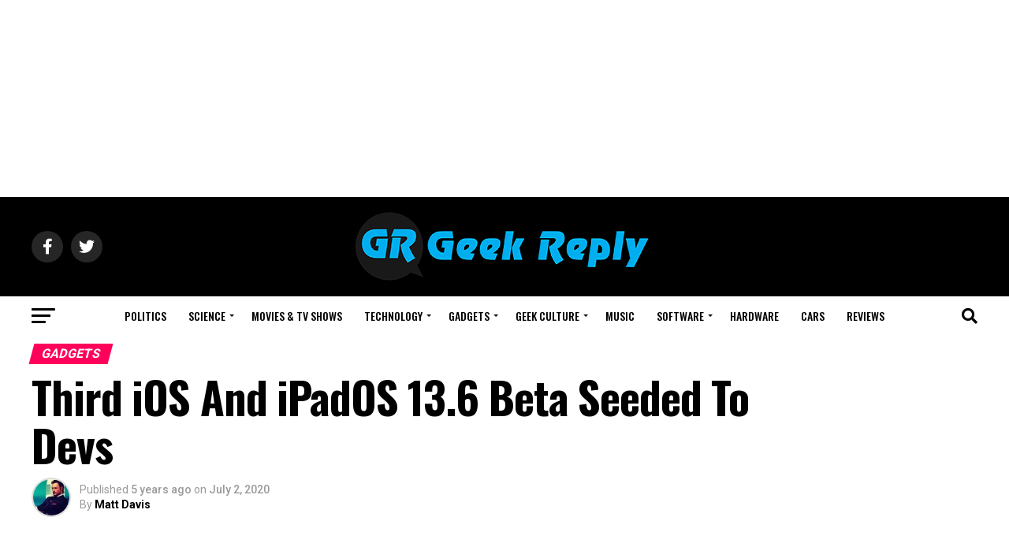

--- FILE ---
content_type: text/html; charset=utf-8
request_url: https://www.google.com/recaptcha/api2/aframe
body_size: 267
content:
<!DOCTYPE HTML><html><head><meta http-equiv="content-type" content="text/html; charset=UTF-8"></head><body><script nonce="93W4dwTKv8Qvb1v-C_Zcow">/** Anti-fraud and anti-abuse applications only. See google.com/recaptcha */ try{var clients={'sodar':'https://pagead2.googlesyndication.com/pagead/sodar?'};window.addEventListener("message",function(a){try{if(a.source===window.parent){var b=JSON.parse(a.data);var c=clients[b['id']];if(c){var d=document.createElement('img');d.src=c+b['params']+'&rc='+(localStorage.getItem("rc::a")?sessionStorage.getItem("rc::b"):"");window.document.body.appendChild(d);sessionStorage.setItem("rc::e",parseInt(sessionStorage.getItem("rc::e")||0)+1);localStorage.setItem("rc::h",'1765272661509');}}}catch(b){}});window.parent.postMessage("_grecaptcha_ready", "*");}catch(b){}</script></body></html>

--- FILE ---
content_type: text/css
request_url: https://geekreply.com/wp-content/cache/wpfc-minified/f2vkrday/rad.css
body_size: 18244
content:
html, body, div, span, applet, object, iframe,
h1, h2, h3, h4, h5, h6, p, blockquote, pre,
a, abbr, acronym, address, big, cite, code,
del, dfn, em, img, ins, kbd, q, s, samp,
small, strike, strong, sub, sup, tt, var,
b, u, i, center,
dl, dt, dd, ol, ul, li,
fieldset, form, label, legend,
table, caption, tbody, tfoot, thead, tr, th, td,
article, aside, canvas, details, embed, 
figure, figcaption, footer, header, hgroup, 
menu, nav, output, ruby, section, summary,
time, mark, audio, video{margin:0;padding:0;border:0;font-size:100%;vertical-align:baseline;}
article, aside, details, figcaption, figure, 
footer, header, hgroup, menu, nav, section{display:block;}
ol, ul{list-style:none;}
blockquote, q{quotes:none;}
blockquote:before, blockquote:after,
q:before, q:after{content:'';content:none;}
table{border-collapse:collapse;border-spacing:0;}
html{overflow-x:hidden;}
body{color:#000;font-size:1rem;-webkit-font-smoothing:antialiased;font-weight:400;line-height:100%;margin:0px auto;padding:0px;}
h1, h2, h3, h4, h5, h6, h1 a, h2 a, h3 a, h4 a, h5 a, h6 a{-webkit-backface-visibility:hidden;color:#000;}
img{max-width:100%;height:auto;-webkit-backface-visibility:hidden;}
iframe, embed, object, video{max-width:100%;}
#truethemes_container #main{float:left;}
a, a:visited{opacity:1;text-decoration:none;-webkit-transition:color .25s, background .25s, opacity .25s;-moz-transition:color .25s, background .25s, opacity .25s;-ms-transition:color .25s, background .25s, opacity .25s;-o-transition:color .25s, background .25s, opacity .25s;transition:color .25s, background .25s, opacity .25s;}
a:hover{text-decoration:none;}
a:active, a:focus{outline:none;}
#mvp-side-wrap a{color:#000;font-weight:700;}
#mvp-site,
#mvp-site-wall{overflow:hidden;width:100%;}
#mvp-site-main{width:100%;}
#mvp-site-main{-webkit-backface-visibility:hidden;backface-visibility:hidden;margin-top:0;z-index:9999;}
.home #mvp-site-main{transition:margin-top .7s;}
.relative{position:relative;}
.w100{width:100% !important;}
.right, .alignright{float:right;}
.alignright{margin:20px 0 20px 20px;}
.left, .alignleft{float:left;}
.alignleft{margin:20px 20px 20px 0;}
.aligncenter{display:block;margin:0 auto;}
.mvp-big-img{display:none;}
.mvp-mob-img{display:none !important;}
#mvp-wallpaper{display:block;position:fixed;left:0;top:0;width:100%;height:100%;z-index:1;}
.mvp-wall-link{margin:0 auto;position:fixed;top:0;width:100%;height:100%;}
.mvp-feat1-pop-img img, .mvp-feat1-feat-img img, .mvp-feat1-list-img img, .mvp-feat1-sub-img img, .mvp-feat1-pop-text h2, .mvp-feat1-list-text h2, .mvp-widget-feat2-right-img img, .mvp-widget-feat2-right-text h2, .mvp-widget-dark-feat-img img, .mvp-widget-dark-sub-img img, .mvp-widget-dark-sub-text h2, .mvp-blog-story-img img, .mvp-blog-story-text h2, .mvp-widget-feat1-bot-text h2, .mvp-widget-feat1-top-img img, .mvp-widget-feat1-bot-img img, #mvp-content-main p a,
.mvp-fly-fade, ul.mvp-related-posts-list li:hover .mvp-related-text, ul.mvp-related-posts-list li:hover .mvp-related-img img, #mvp-comments-button span.mvp-comment-but-text,
span.mvp-author-box-soc, .mvp-mega-img img, ul.mvp-mega-list li a p, ul.mvp-post-more-list li:hover .mvp-post-more-text p, ul.mvp-post-more-list li:hover .mvp-post-more-img img, .mvp-flex-story-img img, .mvp-flex-story-text h2, a.mvp-inf-more-but, span.mvp-nav-search-but, .mvp-prev-next-text p, .mvp-vid-wide-more-img img, .mvp-vid-wide-more-text p, span.mvp-post-add-link-but, ul.mvp-soc-mob-list li, .woocommerce-loop-product__title, span.mvp-cont-read-but, .mvp-feat2-bot-img img, .mvp-feat2-bot-text h2, span.mvp-woo-cart-num, .mvp-feat3-main-img img, .mvp-feat3-sub-img img, .mvp-feat4-main-img img, .mvp-feat4-main-text h2, .mvp-feat1-list-img:after, .mvp-feat5-small-main-img img, .mvp-feat5-small-main-text h2, .mvp-feat5-mid-sub-text h2, .mvp-feat5-mid-sub-img img, .mvp-feat5-mid-main-text h2, .mvp-feat5-mid-main-img img, #mvp-feat6-img img{-webkit-transition:all .25s;-moz-transition:all .25s;-ms-transition:all .25s;-o-transition:all .25s;transition:all .25s;}
#mvp-fly-wrap,
#mvp-search-wrap,
.mvp-nav-menu ul li.mvp-mega-dropdown .mvp-mega-dropdown, .mvp-prev-post-wrap, .mvp-next-post-wrap, #mvp-main-nav-small .mvp-drop-nav-title{-webkit-transition:-webkit-transform 0.25s ease;-moz-transition:-moz-transform 0.25s ease;-ms-transition:-ms-transform 0.25s ease;-o-transition:-o-transform 0.25s ease;transition:transform 0.25s ease;}
#mvp-main-head-wrap{width:100%;}
#mvp-leader-wrap{line-height:0;overflow:hidden;position:fixed;top:0;left:0;text-align:center;width:100%;z-index:999;}
#mvp-main-nav-wrap,
#mvp-main-nav-top-wrap{width:100%;}
#mvp-main-nav-top-wrap{z-index:9999;}
#mvp-main-nav-top{background:#000;padding:15px 0;width:100%;height:auto;z-index:99999;}
.mvp-main-box{margin:0 auto;width:1200px;height:100%;}
#mvp-nav-top-wrap,
.mvp-nav-top-cont{width:100%;}
.mvp-nav-top-right-out{margin-right:-200px;width:100%;}
.mvp-nav-top-right-in{margin-right:200px;}
.mvp-nav-top-left-out{float:right;margin-left:-200px;width:100%;}
.mvp-nav-top-left-in{margin-left:200px;}
.mvp-nav-top-mid{line-height:0;overflow:hidden;text-align:center;width:100%;}
h1.mvp-logo-title, h2.mvp-logo-title{display:block;font-size:0px;}
.mvp-nav-top-left, .mvp-nav-top-right{position:absolute;top:0;bottom:0;width:200px;height:100%;}
.mvp-nav-top-right .mvp-nav-search-but{display:none;padding:3px 0 7px;}
.single .mvp-fixed .mvp-nav-top-right{display:none;}
.single .mvp-fixed .mvp-nav-top-right-out, .single .mvp-fixed .mvp-nav-top-right-in{margin-right:0;}
.mvp-nav-top-left{left:0;}
.mvp-nav-top-right{right:0;}
.mvp-nav-soc-wrap{margin-top:-20px;position:absolute;top:50%;left:0;width:100%;height:40px;}
.mvp-nav-small .mvp-nav-soc-wrap{margin-top:-15px;height:30px;}
.single .mvp-nav-small .mvp-nav-top-left{display:none;}
.single .mvp-nav-small .mvp-nav-top-left-out, .single .mvp-nav-small .mvp-nav-top-left-in{margin-left:0;}
.single .mvp-nav-small .mvp-nav-top-mid a{left:100px;}
.mvp-nav-logo-small, .mvp-nav-small .mvp-nav-logo-reg{display:none;}
.mvp-nav-small .mvp-nav-logo-small{display:inline;}
span.mvp-nav-soc-but{background:rgba(255,255,255,.15);color:#fff;-webkit-border-radius:50%;border-radius:50%;display:inline-block;float:left;font-size:20px;margin-left:10px;padding-top:10px;text-align:center;width:40px;height:30px;}
.mvp-nav-small span.mvp-nav-soc-but{font-size:16px;padding-top:7px;width:30px;height:23px;}
.mvp-nav-soc-wrap .fa-facebook-f:hover{background:#3b5997;}
.mvp-nav-soc-wrap .fa-twitter:hover{background:#00aced;}
.mvp-nav-soc-wrap .fa-instagram:hover{background:url(//geekreply.com/wp-content/themes/zox-news/zox-news/images/insta-bg.gif) no-repeat;}
.mvp-nav-soc-wrap .fa-youtube:hover{background:#f00;}
.mvp-nav-soc-wrap a:first-child span.mvp-nav-soc-but{margin-left:0;}
span.mvp-nav-soc-but:hover{opacity:1;}
#mvp-main-nav-bot{-webkit-backface-visibility:hidden;backface-visibility:hidden;width:100%;height:50px;z-index:9000;}
#mvp-main-nav-bot-cont{-webkit-backface-visibility:hidden;backface-visibility:hidden;width:100%;height:50px;}
.mvp-nav-small{position:fixed !important;top:-70px !important;padding:10px 0 !important;-webkit-transform:translate3d(0,-70px,0) !important;-moz-transform:translate3d(0,-70px,0) !important;-ms-transform:translate3d(0,-70px,0) !important;-o-transform:translate3d(0,-70px,0) !important;transform:translate3d(0,-70px,0) !important;-webkit-transition:-webkit-transform 0.4s ease;-moz-transition:-moz-transform 0.4s ease;-ms-transition:-ms-transform 0.4s ease;-o-transition:-o-transform 0.4s ease;transition:transform 0.4s ease;height:30px !important;z-index:9999;}
.mvp-nav-small-fixed{-webkit-backface-visibility:hidden;backface-visibility:hidden;position:fixed !important;top:-70px !important;-webkit-transform:translate3d(0,-70px,0) !important;-moz-transform:translate3d(0,-70px,0) !important;-ms-transform:translate3d(0,-70px,0) !important;-o-transform:translate3d(0,-70px,0) !important;transform:translate3d(0,-70px,0) !important;-webkit-transition:-webkit-transform 0.4s ease;-moz-transition:-moz-transform 0.4s ease;-ms-transition:-ms-transform 0.4s ease;-o-transition:-o-transform 0.4s ease;transition:transform 0.4s ease;z-index:9999;}
.mvp-fixed{-webkit-backface-visibility:hidden;backface-visibility:hidden;-webkit-transform:translate3d(0,70px,0) !important;-moz-transform:translate3d(0,70px,0) !important;-ms-transform:translate3d(0,70px,0) !important;-o-transform:translate3d(0,70px,0) !important;transform:translate3d(0,70px,0) !important;}
.mvp-nav-small .mvp-nav-top-wrap, .mvp-nav-small .mvp-nav-top-mid{height:30px !important;}
.mvp-nav-small .mvp-nav-top-mid img{height:100% !important;}
.mvp-fixed1{-webkit-backface-visibility:hidden;backface-visibility:hidden;display:block !important;margin-top:0 !important;position:fixed !important;top:-70px !important;-webkit-transform:translate3d(0,0,0) !important;-moz-transform:translate3d(0,0,0) !important;-ms-transform:translate3d(0,0,0) !important;-o-transform:translate3d(0,0,0) !important;transform:translate3d(0,0,0) !important;-webkit-transition:-webkit-transform 0.5s ease;-moz-transition:-moz-transform 0.5s ease;-ms-transition:-ms-transform 0.5s ease;-o-transition:-o-transform 0.5s ease;transition:transform 0.5s ease;height:50px !important;}
.mvp-fixed-shadow{-webkit-box-shadow:0 1px 16px 0 rgba(0,0,0,0.3);-moz-box-shadow:0 1px 16px 0 rgba(0,0,0,0.3);-ms-box-shadow:0 1px 16px 0 rgba(0,0,0,0.3);-o-box-shadow:0 1px 16px 0 rgba(0,0,0,0.3);box-shadow:0 1px 16px 0 rgba(0,0,0,0.3);}
.mvp-fixed-shadow2{border-bottom:none !important;-webkit-box-shadow:0 0 16px 0 rgba(0,0,0,0.2);-moz-box-shadow:0 0 16px 0 rgba(0,0,0,0.2);-ms-box-shadow:0 0 16px 0 rgba(0,0,0,0.2);-o-box-shadow:0 0 16px 0 rgba(0,0,0,0.2);box-shadow:0 0 16px 0 rgba(0,0,0,0.2);}
.mvp-fixed2{border-bottom:none !important;-webkit-box-shadow:0 0 16px 0 rgba(0,0,0,0.2);-moz-box-shadow:0 0 16px 0 rgba(0,0,0,0.2);-ms-box-shadow:0 0 16px 0 rgba(0,0,0,0.2);-o-box-shadow:0 0 16px 0 rgba(0,0,0,0.2);box-shadow:0 0 16px 0 rgba(0,0,0,0.2);-webkit-transform:translate3d(0,120px,0) !important;-moz-transform:translate3d(0,120px,0) !important;-ms-transform:translate3d(0,120px,0) !important;-o-transform:translate3d(0,120px,0) !important;transform:translate3d(0,120px,0) !important;}
#mvp-nav-bot-wrap,
.mvp-nav-bot-cont{width:100%;}
.mvp-nav-bot-right-out{margin-right:-50px;width:100%;}
.mvp-nav-bot-right-in{margin-right:50px;}
.mvp-nav-bot-left-out{float:right;margin-left:-50px;width:100%;}
.mvp-nav-bot-left-in{margin-left:50px;}
.mvp-nav-bot-left, .mvp-nav-bot-right{width:50px;height:50px;}
span.mvp-nav-search-but{cursor:pointer;float:right;font-size:20px;line-height:1;padding:15px 0;}
#mvp-search-wrap{-webkit-backface-visibility:hidden;backface-visibility:hidden;background:rgba(0,0,0,.94);opacity:0;position:fixed;top:0;left:0;-webkit-transform:translate3d(0,-100%,0);-moz-transform:translate3d(0,-100%,0);-ms-transform:translate3d(0,-100%,0);-o-transform:translate3d(0,-100%,0);transform:translate3d(0,-100%,0);width:100%;height:100%;z-index:999999;}
#mvp-search-wrap .mvp-search-but-wrap span{background:#fff;top:27px;}
#mvp-search-box{margin:-30px 0 0 -25%;position:absolute;top:50%;left:50%;width:50%;}
#searchform input{background:none;border:0;color:#fff;float:left;font-size:50px;font-weight:300;line-height:1;padding:5px 0;text-transform:uppercase;width:100%;height:50px;}
#searchform #searchsubmit{border:none;float:left;}
#searchform #s:focus{outline:none;}
.mvp-search-toggle{opacity:1 !important;-webkit-transform:translate3d(0,0,0) !important;-moz-transform:translate3d(0,0,0) !important;-ms-transform:translate3d(0,0,0) !important;-o-transform:translate3d(0,0,0) !important;transform:translate3d(0,0,0) !important;}
.mvp-fixed-post{text-align:left;}
.mvp-fixed-post img{float:left;margin-left:0 !important;}
#mvp-main-nav-small,
#mvp-nav-small-wrap,
#mvp-main-nav-small-cont,
.mvp-nav-small-cont{width:100%;}
#mvp-main-nav-small{-webkit-backface-visibility:hidden;backface-visibility:hidden;overflow:hidden;height:50px;z-index:99999;}
#mvp-main-nav-small:hover{overflow:visible;}
.mvp-nav-small-cont{height:50px;}
.mvp-nav-small-right-out{margin-right:-50px;width:100%;}
.mvp-nav-small-right-in{margin-right:50px;}
.mvp-nav-small-left-out{margin-left:-50px;width:100%;}
.mvp-nav-small-left-in{margin-left:50px;}
#mvp-nav-small-left{margin:15px 20px 15px 0;width:30px;height:20px;}
#mvp-main-nav-small .mvp-nav-menu ul{text-align:left;}
#mvp-main-nav-small .mvp-drop-nav-title{margin:0;overflow:hidden;max-width:680px;height:0;}
.mvp-nav-small-fixed .mvp-drop-nav-title{-webkit-backface-visibility:hidden;backface-visibility:hidden;display:inline;-webkit-transform:translate3d(0,-70px,0);-moz-transform:translate3d(0,-70px,0);-ms-transform:translate3d(0,-70px,0);-o-transform:translate3d(0,-70px,0);transform:translate3d(0,-70px,0);}
.mvp-nav-small-post{margin:10px 0 !important;height:30px !important;-webkit-transform:translate3d(0,0,0) !important;-moz-transform:translate3d(0,0,0) !important;-ms-transform:translate3d(0,0,0) !important;-o-transform:translate3d(0,0,0) !important;transform:translate3d(0,0,0) !important;}
.mvp-nav-small-mid{width:100%;}
.mvp-nav-small-mid-right{max-width:780px;}
#mvp-main-nav-small .mvp-nav-menu{overflow:hidden;}
#mvp-main-nav-small .mvp-nav-menu:hover{overflow:visible;}
.mvp-nav-small-logo{line-height:0;margin:10px 20px 10px 0;height:30px;max-width:200px;}
#mvp-nav-small-right{margin-left:20px;width:30px;height:50px;}
.mvp-nav-small-post-tog{display:inline;overflow:hidden;height:auto;}
.mvp-woo-cart-wrap{margin-top:-11px;position:absolute;top:50%;right:0;width:100%;height:22px;}
span.mvp-woo-cart-icon{color:rgba(255,255,255,.25);float:right;font-size:20px;margin-right:10px;}
span.mvp-woo-cart-num{background:rgba(255,255,255,.25);color:#fff;border-radius:50%;float:right;font-size:12px;font-weight:400;line-height:1;padding-top:5px;text-align:center;width:22px;height:17px;}
.mvp-nav-menu{text-align:center;width:100%;height:50px;}
.mvp-nav-menu ul{float:left;text-align:center;width:100%;}
.mvp-nav-menu ul li{display:inline-block;position:relative;}
.mvp-nav-menu ul li.mvp-mega-dropdown{position:static;}
.mvp-nav-menu ul li a{float:left;font-size:14px;font-weight:500;line-height:1;padding:18px 12px;position:relative;text-transform:uppercase;}
.mvp-nav-menu ul li:hover a{padding:18px 12px 13px;}
.mvp-nav-menu ul li.menu-item-has-children ul.sub-menu li a:after, .mvp-nav-menu ul li.menu-item-has-children ul.sub-menu li ul.sub-menu li a:after, .mvp-nav-menu ul li.menu-item-has-children ul.sub-menu li ul.sub-menu li ul.sub-menu li a:after, .mvp-nav-menu ul li.menu-item-has-children ul.mvp-mega-list li a:after{border-color:#000 transparent transparent transparent;border-style:none;border-width:medium;content:'';position:relative;top:auto;right:auto;}
.mvp-nav-menu ul li.menu-item-has-children a:after{border-style:solid;border-width:3px 3px 0 3px;content:'';position:absolute;top:23px;right:6px;}
.mvp-nav-menu ul li.menu-item-has-children a{padding:18px 17px 18px 12px;}
.mvp-nav-menu ul li.menu-item-has-children:hover a{padding:18px 17px 13px 12px;}
.mvp-nav-menu ul li ul.sub-menu{-webkit-backface-visibility:hidden;backface-visibility:hidden;background:#fff;-webkit-box-shadow:0 10px 10px 0 rgba(0,0,0,0.2);-moz-box-shadow:0 10px 10px 0 rgba(0,0,0,0.2);-ms-box-shadow:0 10px 10px 0 rgba(0,0,0,0.2);-o-box-shadow:0 10px 10px 0 rgba(0,0,0,0.2);box-shadow:0 10px 10px 0 rgba(0,0,0,0.2);position:absolute;top:50px;left:0;max-width:200px;opacity:0;overflow:hidden;text-align:left;-webkit-transition:opacity .2s;-moz-transition:opacity .2s;-ms-transition:opacity .2s;-o-transition:opacity .2s;transition:opacity .2s;-webkit-transform:translateY(-999px);-moz-transform:translateY(-999px);-ms-transform:translateY(-999px);-o-transform:translateY(-999px);transform:translateY(-999px);width:auto;height:0;z-index:1;}
.mvp-nav-menu ul li.mvp-mega-dropdown ul.sub-menu{display:none;}
.mvp-nav-menu ul li:hover ul.sub-menu{opacity:1;overflow:visible;-webkit-transform:translateY(0);-moz-transform:translateY(0);-ms-transform:translateY(0);-o-transform:translateY(0);transform:translateY(0);height:auto;}
.mvp-nav-menu ul li ul.sub-menu li{display:block;float:left;position:relative;width:100%;}
.mvp-nav-menu ul li ul.sub-menu li a{background:#fff;border-top:1px solid rgba(0,0,0,.1);border-bottom:none;color:#000 !important;float:left;font-size:13px;font-weight:500;line-height:1.1;padding:12px 20px !important;text-transform:none;width:160px;}
.mvp-nav-menu ul li ul.sub-menu li a:hover{background:rgba(0,0,0,.1);border-bottom:none;padding:12px 20px;}
.mvp-nav-menu ul li ul.sub-menu ul.sub-menu li ul, .mvp-nav-menu ul li ul.sub-menu li ul{display:none;position:absolute;top:0;left:200px;z-index:10;}
.mvp-nav-menu ul li ul.sub-menu ul.sub-menu li:hover ul, .mvp-nav-menu ul li ul.sub-menu li:hover ul{display:block;}
.mvp-nav-menu ul li ul.sub-menu li .mvp-mega-dropdown{display:none;}
.mvp-nav-menu ul li:hover ul.sub-menu li.menu-item-has-children a{position:relative;}
.mvp-nav-menu ul li:hover ul.sub-menu li.menu-item-has-children a:after, .mvp-nav-menu ul li:hover ul.sub-menu li ul.sub-menu li.menu-item-has-children a:after{border-color:transparent transparent transparent #444 !important;border-style:solid;border-width:3px 0 3px 3px;content:'';position:absolute;top:14px;right:10px;}
.mvp-nav-menu ul li.mvp-mega-dropdown .mvp-mega-dropdown{-webkit-backface-visibility:hidden;backface-visibility:hidden;background:#fff;border-top:1px solid #ddd;-webkit-box-shadow:0 10px 10px 0 rgba(0,0,0,0.2);-moz-box-shadow:0 10px 10px 0 rgba(0,0,0,0.2);-ms-box-shadow:0 10px 10px 0 rgba(0,0,0,0.2);-o-box-shadow:0 10px 10px 0 rgba(0,0,0,0.2);box-shadow:0 10px 10px 0 rgba(0,0,0,0.2);opacity:0;overflow:hidden;position:absolute;top:50px;left:0;-webkit-transition:opacity .2s;-moz-transition:opacity .2s;-ms-transition:opacity .2s;-o-transition:opacity .2s;transition:opacity .2s;-webkit-transform:translateY(-999px);-moz-transform:translateY(-999px);-ms-transform:translateY(-999px);-o-transform:translateY(-999px);transform:translateY(-999px);width:100%;height:0;z-index:1;}
.mvp-nav-menu ul li.mvp-mega-dropdown:hover .mvp-mega-dropdown{opacity:1;overflow:visible;-webkit-transform:translateY(0);-moz-transform:translateY(0);-ms-transform:translateY(0);-o-transform:translateY(0);transform:translateY(0);height:auto;}
.mvp-nav-menu ul li.mvp-mega-dropdown:hover .mvp-mega-dropdown .mvp-mega-img img{display:block;}
.mvp-nav-menu ul li ul.mvp-mega-list li a, .mvp-nav-menu ul li ul.mvp-mega-list li a p{background:none !important;border-bottom:none;color:#222 !important;float:left;font-size:1em;font-weight:400;line-height:1.2;padding:0 !important;text-align:left;text-transform:none;}
ul.mvp-mega-list li:hover a p{opacity:.6;}
.mvp-nav-menu ul li ul.mvp-mega-list li .mvp-mega-img a{line-height:0;}
ul.mvp-mega-list{float:left;width:100% !important;max-width:none !important;}
ul.mvp-mega-list li{float:left;overflow:hidden;padding:20px 0 20px 1.6666666666%;width:18.66666666666%;}
ul.mvp-mega-list li:first-child{padding-left:0;}
.mvp-mega-img{background:#000;float:left;line-height:0;margin-bottom:10px;overflow:hidden;position:relative;width:100%;max-height:130px;}
.mvp-mega-img img{display:none;width:100%;}
ul.mvp-mega-list li:hover .mvp-mega-img img{opacity:.8;}
.mvp-mega-img a{padding:0;}
#mvp-fly-wrap{overflow:hidden;position:fixed;top:0;bottom:0;left:0;-webkit-transform:translate3d(-370px,0,0);-moz-transform:translate3d(-370px,0,0);-ms-transform:translate3d(-370px,0,0);-o-transform:translate3d(-370px,0,0);transform:translate3d(-370px,0,0);width:370px;height:100%;z-index:999999;}
.mvp-fly-but-wrap, .mvp-search-but-wrap{cursor:pointer;width:30px;}
.mvp-fly-but-wrap{height:20px;}
#mvp-fly-wrap .mvp-fly-but-wrap{margin:15px 0;}
.mvp-nav-top-left .mvp-fly-but-wrap{display:none;margin-top:-10px;opacity:0;position:absolute;top:50%;left:0;height:20px;}
.mvp-nav-bot-left{margin:15px 0;height:20px;}
.mvp-search-but-wrap{position:absolute;top:60px;right:80px;width:60px;height:60px;}
.mvp-fly-but-wrap span, .mvp-search-but-wrap span{-webkit-border-radius:2px;-moz-border-radius:2px;-ms-border-radius:2px;-o-border-radius:2px;border-radius:2px;display:block;position:absolute;left:0;-webkit-transform:rotate(0deg);-moz-transform:rotate(0deg);-ms-transform:rotate(0deg);-o-transform:rotate(0deg);transform:rotate(0deg);-webkit-transition:.25s ease-in-out;-moz-transition:.25s ease-in-out;-ms-transition:.25s ease-in-out;-o-transition:.25s ease-in-out;transition:.25s ease-in-out;height:3px;}
.mvp-nav-top-left .mvp-fly-but-wrap{opacity:1;}
.mvp-fly-but-wrap span:nth-child(1){top:0;width:30px;}
.mvp-fly-but-wrap span:nth-child(2),
.mvp-fly-but-wrap span:nth-child(3){top:8px;width:24px;}
.mvp-fly-but-wrap span:nth-child(4){top:16px;width:18px;}
.mvp-fly-but-wrap.mvp-fly-open span:nth-child(1),
.mvp-fly-but-wrap.mvp-fly-open span:nth-child(4){top:.5px;left:50%;width:0%;}
.mvp-fly-but-wrap.mvp-fly-open span:nth-child(2),
.mvp-search-but-wrap span:nth-child(1){-webkit-transform:rotate(45deg);-moz-transform:rotate(45deg);-ms-transform:rotate(45deg);-o-transform:rotate(45deg);transform:rotate(45deg);width:30px;}
.mvp-fly-but-wrap.mvp-fly-open span:nth-child(3),
.mvp-search-but-wrap span:nth-child(2){-webkit-transform:rotate(-45deg);-moz-transform:rotate(-45deg);-ms-transform:rotate(-45deg);-o-transform:rotate(-45deg);transform:rotate(-45deg);width:30px;}
.mvp-search-but-wrap span:nth-child(1),
.mvp-search-but-wrap span:nth-child(2){width:60px;}
#mvp-fly-menu-top{width:100%;height:50px;}
.mvp-fly-top-out{margin-right:-100px;left:50px;width:100%;}
.mvp-fly-top-in{margin-right:100px;}
#mvp-fly-logo{margin:10px 6.25%;text-align:center;width:87.5%;height:30px;}
#mvp-fly-logo img{line-height:0;height:100%;}
.mvp-fly-but-menu{float:left;margin-left:15px;position:relative;}
.mvp-fly-menu{-webkit-transform:translate3d(0,0,0) !important;-moz-transform:translate3d(0,0,0) !important;-ms-transform:translate3d(0,0,0) !important;-o-transform:translate3d(0,0,0) !important;transform:translate3d(0,0,0) !important;}
.mvp-fly-content, .mvp-nav-over{-webkit-transform:translate3d(370px,0,0) !important;-moz-transform:translate3d(370px,0,0) !important;-ms-transform:translate3d(370px,0,0) !important;-o-transform:translate3d(370px,0,0) !important;transform:translate3d(370px,0,0) !important;}
.mvp-fly-top{background:rgba(0,0,0,.3);border-top:1px solid #fff;border-left:1px solid #fff;border-bottom:1px solid #fff;color:#fff;cursor:pointer;opacity:1;overflow:hidden;position:fixed;right:0;top:50%;-webkit-transition:all .3s;transition:all .3s;-webkit-transform:translate3d(100px,0,0);-moz-transform:translate3d(100px,0,0);-ms-transform:translate3d(100px,0,0);-o-transform:translate3d(100px,0,0);transform:translate3d(100px,0,0);width:50px;height:50px;z-index:9999;}
.mvp-fly-top:hover{color:#000;}
.mvp-to-top{-webkit-transform:translate3d(0,0,0);-moz-transform:translate3d(0,0,0);-ms-transform:translate3d(0,0,0);-o-transform:translate3d(0,0,0);transform:translate3d(0,0,0);}
.mvp-fly-top i{font-size:40px;line-height:100%;position:absolute;top:4px;left:12.1px;}
#mvp-fly-menu-wrap{overflow:hidden;position:absolute;top:50px;left:0;width:100%;height:100%;}
nav.mvp-fly-nav-menu{-webkit-backface-visibility:hidden;backface-visibility:hidden;margin:20px 5.40540540541% 0;overflow:hidden;position:absolute !important;width:89.1891891892%;max-height:65%;}
nav.mvp-fly-nav-menu ul{float:left;position:relative;width:100%;}
nav.mvp-fly-nav-menu ul div.mvp-mega-dropdown{display:none;}
nav.mvp-fly-nav-menu ul li{border-top:1px solid rgba(255,255,255,.1);cursor:pointer;float:left;position:relative;width:100%;-webkit-tap-highlight-color:rgba(0,0,0,0);}
nav.mvp-fly-nav-menu ul li:first-child{border-top:none;margin-top:-14px;}
nav.mvp-fly-nav-menu ul li ul li:first-child{margin-top:0;}
nav.mvp-fly-nav-menu ul li a{color:#fff;display:inline-block;float:left;font-size:14px;font-weight:500;line-height:1;padding:14px 0;text-transform:uppercase;width:calc(100% - 20px);}
nav.mvp-fly-nav-menu ul li.menu-item-has-children:after{content:'+';font-family:'Open Sans', sans-serif;font-size:32px;font-weight:700;position:absolute;right:0;top:7px;}
nav.mvp-fly-nav-menu ul li.menu-item-has-children.tog-minus:after{content:'_';right:4px;top:-9px;}
nav.mvp-fly-nav-menu ul li ul.sub-menu{border-top:1px solid rgba(255,255,255,.1);display:none;float:left;padding-left:6.66666666666%;width:93.333333333%;}
.mvp-fly-fade{background:#000;cursor:pointer;opacity:0;width:100%;position:fixed;top:0;left:0;z-index:99999;}
.mvp-fly-fade-trans{opacity:.7;height:100%;}
.mvp-fly-shadow{box-shadow:0 0 16px 0 rgba(0,0,0,0.7);}
#mvp-fly-soc-wrap{margin:0 5.40540540541%;position:absolute;bottom:20px;left:0;text-align:center;width:89.1891891892%;}
span.mvp-fly-soc-head{display:inline-block;font-size:.7rem;font-weight:400;line-height:1;margin-bottom:15px;text-transform:uppercase;}
ul.mvp-fly-soc-list{text-align:center;width:100%;}
ul.mvp-fly-soc-list li{display:inline-block;}
ul.mvp-fly-soc-list li a{background:rgba(255,255,255,.15);-webkit-border-radius:50%;-moz-border-radius:50%;-ms-border-radius:50%;-o-border-radius:50%;border-radius:50%;color:#fff;display:inline-block;font-size:14px;line-height:1;margin-left:2px;padding-top:9px;text-align:center;width:32px;height:23px;}
ul.mvp-fly-soc-list li:first-child a{margin-left:0;}
ul.mvp-fly-soc-list li a:hover{font-size:16px;padding-top:8px;height:24px;}
#mvp-feat1-wrap{background:#fff;margin-bottom:60px;width:100%;}
.mvp-feat1-right-out{margin-right:-340px;width:100%;}
.mvp-feat1-right-in{margin-right:340px;}
.mvp-feat1-main{width:100%;}
.mvp-feat1-left-wrap{float:right;width:60.46511628%;}
.mvp-feat1-feat-wrap{overflow:hidden;width:100%;}
.mvp-feat1-feat-img{background:#000;line-height:0;overflow:hidden;width:100%;height:600px;}
.mvp-feat1-feat-img img{margin:0 auto;position:absolute;left:-9999px;right:-9999px;width:100%;min-width:560px;}
.mvp-feat1-feat-wrap:hover .mvp-feat1-feat-img img, .mvp-widget-feat2-left-cont:hover .mvp-feat1-feat-img img{opacity:.8;}
.mvp-vid-box-wrap{-webkit-border-radius:50%;-moz-border-radius:50%;-ms-border-radius:50%;-o-border-radius:50%;border-radius:50%;color:#000;font-size:20px;opacity:.9;position:absolute;top:20px;left:20px;text-align:center;width:46px;height:46px;}
.mvp-vid-box-mid, #mvp-side-wrap .mvp-flex-col .mvp-vid-box-wrap,
.mvp-vid-wide-more-wrap .mvp-vid-box-wrap{font-size:14px;top:15px;left:15px;width:34px;height:34px;}
.mvp-vid-box-small{font-size:12px;top:15px;left:15px;width:28px;height:28px;}
.mvp-vid-box-wrap i{margin-top:13px;}
.mvp-vid-marg i{margin-left:4px;}
.mvp-vid-marg-small i{margin-left:1px;}
.mvp-vid-box-mid i, #mvp-side-wrap .mvp-flex-col .mvp-vid-box-wrap i,
.mvp-vid-wide-more-wrap .mvp-vid-box-wrap i{margin-top:10px;}
.mvp-vid-box-small i{margin-top:8px;}
.mvp-feat1-feat-text, .mvp-feat1-sub-text, .mvp-feat3-main-text, .mvp-feat3-sub-text, .mvp-feat2-top-text-wrap, .mvp-feat5-text{background-image:-moz-linear-gradient(to bottom,rgba(0,0,0,0) 0, rgba(0,0,0,0.6) 50%, rgba(0,0,0,.9) 100%);background-image:-ms-linear-gradient(to bottom,rgba(0,0,0,0) 0, rgba(0,0,0,0.6) 50%, rgba(0,0,0,.9) 100%);background-image:-o-linear-gradient(to bottom,rgba(0,0,0,0) 0, rgba(0,0,0,0.6) 50%, rgba(0,0,0,.9) 100%);background-image:-webkit-linear-gradient(to bottom,rgba(0,0,0,0) 0, rgba(0,0,0,0.6) 50%, rgba(0,0,0,.9) 100%);background-image:-webkit-gradient(linear, center top, center bottom, from(rgba(0,0,0,0)), to(rgba(0,0,0,0.9)));background-image:linear-gradient(to bottom,rgba(0,0,0,0) 0, rgba(0,0,0,0.6) 50%, rgba(0,0,0,.9) 100%);position:absolute;left:0;bottom:0;}
.mvp-feat1-feat-text{padding:100px 3.846153846% 20px;width:92.4%;}
.mvp-feat1-sub-text{padding:50px 3.846153846% 20px;width:92.4%;}
.mvp-feat1-feat-text h2{color:#fff;float:left;font-size:3.2rem;font-weight:700;letter-spacing:-.02em;line-height:.95;margin-right:20%;width:80%;}
.mvp-feat1-feat-text h2.mvp-stand-title{font-size:2.6rem;font-weight:400;line-height:1.1;margin-right:0;text-transform:none;width:100%;}
.mvp-feat1-feat-text p{color:#fff;float:left;font-size:1rem;font-weight:400;line-height:1.4;margin-top:8px;width:100%;}
.mvp-text-auth{margin-top:15px;width:100%;}
.mvp-feat1-sub-wrap{width:100%;}
.mvp-feat1-sub-cont{margin-top:20px;width:100%;}
.mvp-feat1-sub-img{background:#000;line-height:0;overflow:hidden;width:100%;min-height:312px;}
.mvp-feat1-sub-img img{margin:0 auto;position:absolute;left:-9999px;right:-9999px;width:100%;min-width:520px;}
.mvp-feat1-sub-cont:hover .mvp-feat1-sub-img img{opacity:.8;}
.mvp-feat1-sub-text h2{color:#fff;float:left;font-size:1.7rem;font-weight:700;letter-spacing:-.02em;line-height:1.1;margin-right:30%;width:70%;}
.mvp-feat1-mid-wrap{margin-right:2.325581395%;width:37.20930233%;}
h3.mvp-feat1-pop-head, h1.mvp-feat1-pop-head{float:left;margin-bottom:15px;position:relative;text-align:center;width:100%;}
h3.mvp-feat1-pop-head:before, h1.mvp-feat1-pop-head:before{content:'';background:#555;display:inline-block;position:absolute;left:0;bottom:50%;width:100%;height:1px;z-index:0;}
span.mvp-feat1-pop-head{color:#fff;display:inline-block;font-size:1.1rem;font-weight:700;line-height:1;padding:5px 13px;position:relative;text-transform:uppercase;-webkit-transform:skewX(-15deg);-moz-transform:skewX(-15deg);-ms-transform:skewX(-15deg);-o-transform:skewX(-15deg);transform:skewX(-15deg);z-index:1;}
.mvp-feat1-pop-wrap{width:100%;}
.mvp-feat1-pop-cont{background:#fff;cursor:pointer;margin-top:25px;width:100%;}
.mvp-feat1-pop-wrap a{counter-increment:mvp-trend;}
.mvp-feat1-pop-wrap a:first-child .mvp-feat1-pop-cont{margin-top:0;}
.mvp-feat1-pop-img{background:#000;line-height:0;overflow:hidden;width:100%;max-height:145px;}
.mvp-feat1-pop-cont:hover .mvp-feat1-pop-img img{opacity:.8;}
.mvp-feat1-pop-text{padding:15px 0 0 15%;width:85%;}
.mvp-feat1-pop-text:before{content:counter(mvp-trend);color:#ccc;font-size:40px;font-weight:700;line-height:1;margin-top:32px;position:absolute;top:0;left:0;text-align:center;width:13%;}
.mvp-cat-date-wrap{margin-bottom:7px;width:100%;}
.mvp-feat1-pop-text .mvp-cat-date-wrap{margin-bottom:5px;}
.mvp-feat1-left-wrap .mvp-cat-date-wrap, .mvp-widget-feat1-top-story .mvp-cat-date-wrap, .mvp-widget-feat2-left-cont .mvp-cat-date-wrap, .mvp-widget-dark-feat .mvp-cat-date-wrap{margin-bottom:8px;}
span.mvp-cd-cat, span.mvp-cd-date{color:#777;display:inline-block;float:left;font-size:.7rem;line-height:1;}
span.mvp-cd-cat{font-weight:700;text-transform:uppercase;}
span.mvp-cd-date{font-weight:400;margin-left:5px;}
.mvp-feat1-left-wrap span.mvp-cd-date, .mvp-widget-feat1-top-story span.mvp-cd-date, .mvp-widget-feat2-left-cont span.mvp-cd-date, .mvp-widget-dark-feat span.mvp-cd-date, .mvp-feat3-main-story span.mvp-cd-date, .mvp-feat3-sub-story span.mvp-cd-date{color:#eee;}
span.mvp-cd-date:before{content:"/";margin-right:5px;}
.mvp-feat1-pop-text h2{color:#222;float:left;font-size:1.1rem;font-weight:700;letter-spacing:-.02em;line-height:1.2;opacity:1;width:100%;}
.mvp-feat1-pop-cont:hover .mvp-feat1-pop-text h2, .mvp-feat1-list-cont:hover .mvp-feat1-list-text h2{opacity:.6;}
.mvp-feat1-right-wrap{margin-left:20px;width:320px;}
.mvp-feat1-list-ad{line-height:0;margin-bottom:20px;text-align:center;width:100%;}
.mvp-ad-label{color:#999;float:left;font-size:9px;font-weight:400;letter-spacing:.2em;line-height:1;margin-top:4px;position:relative;top:-4px;text-align:center;text-transform:uppercase;width:100%;}
.mvp-post-ad-wrap{line-height:0;margin:50px auto 60px;position:relative;text-align:center;width:100%;}
.mvp-post-ad{position:relative;width:100%;}
.mvp-feat1-list-wrap, .mvp-feat1-list, .mvp-feat1-list-head-wrap, ul.mvp-feat1-list-buts{width:100%;}
.mvp-feat1-list-head-wrap{margin-bottom:15px;}
ul.mvp-feat1-list-buts{text-align:center;}
ul.mvp-feat1-list-buts li{display:inline-block;}
span.mvp-feat1-list-but{color:#aaa;cursor:pointer;display:inline-block;font-size:1.1rem;font-weight:700;line-height:1;padding:5px 13px;text-transform:uppercase;-webkit-transform:skewX(-15deg);-moz-transform:skewX(-15deg);-ms-transform:skewX(-15deg);-o-transform:skewX(-15deg);transform:skewX(-15deg);}
span.mvp-feat1-list-but:hover{color:#000;}
ul.mvp-feat1-list-buts li.active span.mvp-feat1-list-but{color:#fff;}
.mvp-feat1-list-cont{margin-top:15px;width:100%;}
.mvp-feat1-list a:first-child .mvp-feat1-list-cont{margin-top:0;}
.mvp-feat1-list-out{float:right;margin-left:-95px;width:100%;}
.mvp-feat1-list-in{margin-left:95px;}
.mvp-feat1-list-img{-webkit-backface-visibility:hidden;background:#000;line-height:0;margin-right:15px;overflow:hidden;width:80px;}
.mvp-feat1-list-cont:hover .mvp-feat1-list-img img{opacity:.8;}
.mvp-feat1-list-text{width:100%;}
.mvp-feat1-list-text h2{color:#222;float:left;font-size:1rem;font-weight:700;letter-spacing:-.02em;line-height:1.2;width:100%;}
#mvp-feat2-wrap,
.mvp-feat2-top, .mvp-feat2-top-story{width:100%;}
.mvp-feat2-top-story{overflow:hidden;max-height:600px;}
#mvp-feat2-wrap{margin-bottom:60px;}
.mvp-feat2-top-img{background:#000;line-height:0;overflow:hidden;width:100%;}
.mvp-feat2-top-img img{width:100%;}
.mvp-feat2-top-text-wrap{padding:100px 0 30px;width:100%;}
.mvp-feat2-top-text-box{margin:0 auto;width:1200px;}
.mvp-feat2-top-text{text-align:center;width:100%;}
.mvp-feat2-top-text span.mvp-cd-date{color:#eee;}
.mvp-feat2-top-text h2{color:#fff;font-size:4.5rem;font-weight:700;letter-spacing:-.02em;line-height:1;width:100%;}
.mvp-feat2-top-text h2.mvp-stand-title{font-size:3.3rem;}
.mvp-feat2-top-text p{color:#fff;font-size:1.1rem;font-weight:400;line-height:1.4;margin-top:10px;width:100%;}
.mvp-feat2-bot-wrap{margin-top:20px;width:100%;}
.mvp-feat2-bot{width:100%;}
.mvp-feat2-bot-story{margin-left:1.666666666%;width:23.75%;}
.mvp-feat2-bot a:first-child .mvp-feat2-bot-story{margin-left:0;}
.mvp-feat2-bot-img{background:#000;line-height:0;margin-bottom:15px;width:100%;}
.mvp-feat2-bot-story:hover .mvp-feat2-bot-img img{opacity:.8;}
.mvp-feat2-bot-text{width:100%;}
.mvp-feat2-bot-text h2{color:#111;float:left;font-size:1.2rem;font-weight:700;letter-spacing:-.02em;line-height:1.2;width:100%;}
.mvp-feat2-bot-story:hover .mvp-feat2-bot-text h2{opacity:.6;}
#mvp-feat3-wrap{margin-bottom:60px;width:100%;}
.mvp-feat3-cont{width:100%;}
.mvp-feat3-main-wrap{margin-right:1.6666666666%;width:46.666666666%;}
.mvp-feat3-sub-wrap{width:51.666666666%;}
.mvp-feat3-main-story, .mvp-feat3-sub-story{width:100%;}
.mvp-feat3-main-img, .mvp-feat3-sub-img{background:#000;line-height:0;width:100%;}
.mvp-feat3-main-story:hover .mvp-feat3-main-img img, .mvp-feat3-sub-story:hover .mvp-feat3-sub-img img{opacity:.8;}
.mvp-feat3-main-img{height:600px;}
.mvp-feat3-sub-img{height:290px;}
.mvp-feat3-main-img img, .mvp-feat3-sub-img img{margin:0 auto;position:absolute;left:-9999px;right:-9999px;width:100%;}
.mvp-feat3-main-img img{min-width:560px;}
.mvp-feat3-sub-img img{min-width:620px;}
.mvp-feat3-main-text{padding:100px 3.571428571% 20px;width:92.9%;}
.mvp-feat3-main-text h2{color:#fff;font-size:3.3rem;font-weight:700;letter-spacing:-.02em;line-height:.95;margin-right:20%;width:80%;}
.mvp-feat3-main-text h2.mvp-stand-title{font-size:3.1rem;font-weight:400;line-height:1.1;text-transform:none;}
.mvp-feat3-main-text p{color:#eee;font-size:1rem;font-weight:400;line-height:1.4;padding-top:10px;width:100%;}
.mvp-feat3-main-story, .mvp-feat3-sub-story{overflow:hidden;}
.mvp-feat3-sub-story{margin-top:20px;max-height:290px;}
.mvp-feat3-sub-wrap a:first-child .mvp-feat3-sub-story{margin-top:0;}
.mvp-feat3-sub-text{padding:100px 3.225806452% 20px;width:93.6%;}
.mvp-feat3-sub-text h2{color:#fff;font-size:1.8rem;font-weight:700;letter-spacing:-.02em;line-height:1.1;margin-right:30%;width:70%;}
#mvp-feat4-wrap{background:#000;margin-bottom:100px;max-height:432px;width:100%;}
.mvp-feat4-main, .mvp-feat4-main-story{width:100%;}
.mvp-feat4-main{margin-top:20px;}
.mvp-feat4-main-img{background:#000;line-height:0;overflow:hidden;width:64.1666666666%;max-height:500px;}
.mvp-feat4-main-img:hover img{opacity:.8;}
.mvp-feat4-main-text{margin-left:2.5%;width:33.333333333%;}
.mvp-feat4-main-text .mvp-cat-date-wrap{margin-bottom:10px;}
.mvp-feat4-main-text h2{color:#fff;float:left;font-size:2.7rem;font-weight:700;letter-spacing:-.02em;line-height:1;width:100%;}
.mvp-feat4-main-text:hover h2{opacity:.6;}
.mvp-feat4-main-text p{color:#eee;float:left;font-size:1.1rem;font-weight:300;line-height:1.55;margin-top:10px;width:100%;}
#mvp-feat5-wrap{margin:0 0 60px;width:100%;}
.mvp-feat5-side-out{margin:0 -350px 0 0;width:100%;}
.mvp-feat5-side-in{margin:0 350px 0 0;}
.mvp-feat5-main-wrap, .mvp-feat5-mid-main{width:100%;}
.mvp-feat5-mid-wrap{width:58.82352941%;}
.mvp-feat5-mid-main{border-bottom:1px solid #ddd;margin:0 0 25px;padding:0 0 25px;}
.mvp-feat5-mid-main-img{background:#000;line-height:0;margin:0 0 20px;width:100%;}
.mvp-feat5-mid-main:hover .mvp-feat5-mid-main-img img{opacity:.8;}
.mvp-feat5-mid-main-text{width:100%;}
.mvp-feat5-mid-main-text h2{color:#222;float:left;font-size:2.2rem;font-weight:700;letter-spacing:-.02em;line-height:1.2;width:100%;}
.mvp-feat5-mid-main:hover .mvp-feat5-mid-main-text h2{opacity:.6;}
.mvp-feat5-mid-main-text p{color:#555;float:left;font-size:1rem;font-weight:300;line-height:1.4;margin-top:10px;width:100%;}
.mvp-feat5-mid-sub-wrap{width:100%;}
.mvp-feat5-mid-sub-story{margin:25px 0 0;width:100%;}
.mvp-feat5-mid-sub-wrap a:first-child .mvp-feat5-mid-sub-story{margin:0;}
.mvp-feat5-mid-sub-out{margin:0 0 0 -250px;width:100%;}
.mvp-feat5-mid-sub-in{margin:0 0 0 250px;}
.mvp-feat5-mid-sub-img{background:#000;line-height:0;margin:0 20px 0 0;overflow:hidden;width:230px;}
.mvp-feat5-mid-sub-story:hover .mvp-feat5-mid-sub-img img{opacity:.8;}
.mvp-feat5-mid-sub-text{width:100%;}
.mvp-feat5-mid-sub-text h2{color:#222;float:left;font-size:1.4rem;font-weight:700;letter-spacing:-.02em;line-height:1.2;width:100%;}
.mvp-feat5-mid-sub-story:hover .mvp-feat5-mid-sub-text h2{opacity:.6;}
.mvp-feat5-small-wrap{margin:0 3.529411765% 0 0;width:37.64705882%;}
.mvp-feat5-small-main{border-bottom:1px solid #ddd;margin:0 0 25px;padding:0 0 25px;width:100%;}
.mvp-feat5-small-main-img{background:#000;line-height:0;margin:0 0 20px;overflow:hidden;width:100%;max-height:170px;}
.mvp-feat5-small-main:hover .mvp-feat5-small-main-img img{opacity:.8;}
.mvp-feat5-small-main-text{width:100%;}
.mvp-feat5-small-main-text h2{color:#222;float:left;font-size:1.4rem;font-weight:700;letter-spacing:-.02em;line-height:1.2;width:100%;}
.mvp-feat5-small-main:hover .mvp-feat5-small-main-text h2{opacity:.6;}
.mvp-feat5-small-main-text p{color:#555;float:left;font-size:1rem;font-weight:300;line-height:1.4;margin-top:10px;width:100%;}
.mvp-feat5-small-sub{width:100%;}
.mvp-feat5-small-wrap a:first-child .mvp-feat1-list-cont, .mvp-feat5-side-list a:first-child .mvp-feat1-list-cont{margin:0;}
.mvp-feat5-side-wrap{margin:0 0 0 30px;width:320px;}
.mvp-feat5-side-list .mvp-feat1-list-img img{opacity:.4;}
.mvp-feat5-side-list .mvp-feat1-list-cont:hover .mvp-feat1-list-img img{opacity:1;}
.mvp-feat5-side-list a{counter-increment:mvp-trend;}
.mvp-feat5-side-list .mvp-feat1-list-img:after{content:counter(mvp-trend);color:#fff;font-size:30px;font-weight:700;line-height:1;margin:25px 0 0;opacity:1;position:absolute;top:0;left:0;text-align:center;width:100%;}
.mvp-feat5-side-list .mvp-feat1-list-cont:hover .mvp-feat1-list-img:after{opacity:0;}
#mvp-feat6-wrap{background:#000;margin:0 0 60px;overflow:hidden;width:100%;}
.category #mvp-feat6-wrap{margin:0 0 40px;}
#mvp-feat6-main{width:100%;}
#mvp-feat6-img{line-height:0;width:66.666666%;}
#mvp-feat6-img:after{content:'';background-image:-moz-linear-gradient(to left,rgba(0,0,0,0) 0, rgba(0,0,0,0.5) 50%, rgba(0,0,0,1) 100%);background-image:-ms-linear-gradient(to left,rgba(0,0,0,0) 0, rgba(0,0,0,0.5) 50%, rgba(0,0,0,1) 100%);background-image:-o-linear-gradient(to left,rgba(0,0,0,0) 0, rgba(0,0,0,0.5) 50%, rgba(0,0,0,1) 100%);background-image:-webkit-linear-gradient(to left,rgba(0,0,0,0) 0, rgba(0,0,0,0.5) 50%, rgba(0,0,0,1) 100%);background-image:-webkit-gradient(linear, middle right, middle left, from(rgba(0,0,0,0)), to(rgba(0,0,0,1)));background-image:linear-gradient(to left,rgba(0,0,0,0) 0, rgba(0,0,0,0.5) 50%, rgba(0,0,0,1) 100%);position:absolute;left:0;top:0;width:50%;height:100%;}
#mvp-feat6-main:hover #mvp-feat6-img img{opacity:.8;}
#mvp-feat6-text{position:absolute;left:50px;top:50px;width:45%;}
#mvp-feat6-text h3.mvp-feat1-pop-head{text-align:left;}
#mvp-feat6-text h3.mvp-feat1-pop-head:before{display:none;}
#mvp-feat6-text h2{color:#fff;float:left;font-size:3.5rem;font-weight:700;letter-spacing:-.02em;line-height:1;width:100%;}
#mvp-feat6-text p{color:#fff;float:left;font-size:1.15rem;font-weight:300;line-height:1.4;margin-top:20px;width:100%;}
#mvp-main-body-wrap{background:#fff;padding-bottom:60px;width:100%;}
#mvp-home-widget-wrap,
.mvp-widget-home{width:100%;}
#mvp-home-widget-wrap{margin-bottom:60px;}
.mvp-widget-home{margin-top:60px;}
.mvp-widget-home:first-child{margin-top:0;}
.mvp-widget-ad{line-height:0;text-align:center;width:100%;}
#mvp-home-widget-wrap .mvp_ad_widget .mvp-main-box{float:left;margin:0;width:100%;}
.mvp-widget-home-head{float:left;position:relative;width:100%;}
h4.mvp-widget-home-title{float:left;margin-bottom:20px;position:relative;text-align:center;width:100%;}
h4.mvp-widget-home-title:before{content:'';background:#555;display:inline-block;position:absolute;left:0;bottom:50%;width:100%;height:1px;z-index:0;}
span.mvp-widget-home-title{color:#fff;display:inline-block;font-size:1.1rem;font-weight:700;line-height:1;padding:5px 13px;position:relative;text-transform:uppercase;transform:skewX(-15deg);z-index:1;}
h4.mvp-widget-home-title2{border-bottom:1px solid #ddd;float:left;margin-bottom:20px;position:relative;width:100%;}
span.mvp-widget-home-title2{border-bottom:1px solid #000;color:#000;display:inline-block;font-size:.8rem;font-weight:700;line-height:1;padding-bottom:5px;position:relative;bottom:-1px;text-transform:uppercase;z-index:1;}
.mvp-widget-feat1-wrap, .mvp-widget-feat1-cont{width:100%;}
.mvp-widget-feat1-cont{margin-top:20px;}
.mvp-widget-feat1-cont:first-child{margin-top:0;}
.mvp-widget-feat1-top-story{margin-left:1.66666666%;overflow:hidden;width:49.166666666%;}
.mvp-widget-feat1-cont a:first-child .mvp-widget-feat1-top-story{margin-left:0;}
.mvp-widget-feat1-top-img{background:#000;line-height:0;overflow:hidden;width:100%;}
.mvp-widget-feat1-bot-story:hover .mvp-widget-feat1-bot-img img, .mvp-widget-feat1-top-story:hover .mvp-widget-feat1-top-img img{opacity:.8;}
.mvp-widget-feat1-top-text{background-image:-moz-linear-gradient(to bottom,rgba(0,0,0,0) 0, rgba(0,0,0,0.6) 50%, rgba(0,0,0,.9) 100%);background-image:-ms-linear-gradient(to bottom,rgba(0,0,0,0) 0, rgba(0,0,0,0.6) 50%, rgba(0,0,0,.9) 100%);background-image:-o-linear-gradient(to bottom,rgba(0,0,0,0) 0, rgba(0,0,0,0.6) 50%, rgba(0,0,0,.9) 100%);background-image:-webkit-linear-gradient(to bottom,rgba(0,0,0,0) 0, rgba(0,0,0,0.6) 50%, rgba(0,0,0,.9) 100%);background-image:-webkit-gradient(linear, center top, center bottom, from(rgba(0,0,0,0)), to(rgba(0,0,0,0.9)));background-image:linear-gradient(to bottom,rgba(0,0,0,0) 0, rgba(0,0,0,0.6) 50%, rgba(0,0,0,.9) 100%);padding:50px 3.33333333% 20px;position:absolute;left:0;bottom:0;width:93.4%;}
.mvp-widget-feat1-top-text h2{color:#fff;float:left;font-size:1.8rem;font-weight:700;letter-spacing:-.02em;line-height:1.1;margin-right:30%;width:70%;}
.mvp-widget-feat1-bot-story:hover .mvp-widget-feat1-bot-text h2{opacity:.6;}
.mvp-widget-feat1-bot-story{margin-left:1.66666666%;width:23.75%;}
.mvp-widget-feat1-cont a:first-child .mvp-widget-feat1-bot-story{margin-left:0;}
.mvp-widget-feat1-bot-img{background:#000;line-height:0;overflow:hidden;width:100%;}
.mvp-widget-feat1-bot-text{margin-top:15px;width:100%;}
.mvp-widget-feat1-bot-text h2{color:#222;float:left;font-size:1.2rem;font-weight:700;letter-spacing:-.02em;line-height:1.2;width:100%;}
.mvp-widget-feat1-bot-text p{color:#555;float:left;font-size:.95rem;font-weight:300;line-height:1.4;margin-top:10px;width:100%;}
.mvp-widget-dark-wrap{background:#000;padding:40px 0 60px;width:100%;}
.mvp-widget-dark-main, .mvp-widget-dark-feat{width:100%;}
.mvp-widget-dark-left{width:61.66666666666%;}
.mvp-widget-dark-feat-img{background:#000;line-height:0;overflow:hidden;width:100%;height:443px;}
.mvp-widget-dark-feat-img img{margin:0 auto;position:absolute;left:-9999px;right:-9999px;width:100%;min-width:744px;}
.mvp-widget-dark-feat:hover .mvp-widget-dark-feat-img img{opacity:.8;}
.mvp-widget-dark-feat-text{background-image:-moz-linear-gradient(to bottom,rgba(0,0,0,0) 0, rgba(0,0,0,0.6) 50%, rgba(0,0,0,.9) 100%);background-image:-ms-linear-gradient(to bottom,rgba(0,0,0,0) 0, rgba(0,0,0,0.6) 50%, rgba(0,0,0,.9) 100%);background-image:-o-linear-gradient(to bottom,rgba(0,0,0,0) 0, rgba(0,0,0,0.6) 50%, rgba(0,0,0,.9) 100%);background-image:-webkit-linear-gradient(to bottom,rgba(0,0,0,0) 0, rgba(0,0,0,0.6) 50%, rgba(0,0,0,.9) 100%);background-image:-webkit-gradient(linear, center top, center bottom, from(rgba(0,0,0,0)), to(rgba(0,0,0,0.9)));background-image:linear-gradient(to bottom,rgba(0,0,0,0) 0, rgba(0,0,0,0.6) 50%, rgba(0,0,0,.9) 100%);padding:100px 2.702702703% 20px;position:absolute;left:0;bottom:0;width:94.6%;}
.mvp-widget-dark-feat-text h2{color:#fff;float:left;font-size:2rem;font-weight:700;letter-spacing:-.02em;line-height:1.1;margin-right:30%;width:70%;}
.mvp-widget-dark-right{margin-left:1.66666666%;width:36.6666666666%;}
.mvp-widget-dark-sub{margin-top:14px;width:100%;}
.mvp-widget-dark-right a:first-child .mvp-widget-dark-sub{margin-top:0;}
.mvp-widget-dark-sub-out{margin-left:-182px;width:100%;}
.mvp-widget-dark-sub-in{margin-left:182px;}
.mvp-widget-dark-sub-img{-webkit-backface-visibility:hidden;background:#000;line-height:0;margin-right:15px;overflow:hidden;width:167px;}
.mvp-widget-dark-sub:hover .mvp-widget-dark-sub-img img{opacity:.8;}
.mvp-widget-dark-sub-text{width:100%;}
.mvp-widget-dark-sub-text h2{color:#fff;float:left;font-size:1.1rem;font-weight:700;letter-spacing:-.02em;line-height:1.2;opacity:1;width:100%;}
.mvp-widget-dark-sub:hover .mvp-widget-dark-sub-text h2{opacity:.6;}
.mvp-widget-feat2-wrap, .mvp-widget-feat2-main, .mvp-widget-feat2-left-cont, .mvp-widget-feat2-right-cont{width:100%;}
.mvp-widget-feat2-out{margin-right:-340px;width:100%;}
.mvp-widget-feat2-in{margin-right:340px;}
.mvp-widget-feat2-left{margin-right:2.325581395%;width:60.46511628%;}
.mvp-widget-feat2-left-alt{float:right;margin:0 0 0 2.325581395%;}
.mvp-widget-feat2-left-img{background:#000;line-height:0;overflow:hidden;width:100%;height:600px;}
.mvp-widget-feat2-left-img img{margin:0 auto;position:absolute;left:-9999px;right:-9999px;width:100%;min-width:1000px;}
.mvp-widget-feat2-left-text{background-image:-moz-linear-gradient(to bottom,rgba(0,0,0,0) 0, rgba(0,0,0,0.6) 50%, rgba(0,0,0,.9) 100%);background-image:-ms-linear-gradient(to bottom,rgba(0,0,0,0) 0, rgba(0,0,0,0.6) 50%, rgba(0,0,0,.9) 100%);background-image:-o-linear-gradient(to bottom,rgba(0,0,0,0) 0, rgba(0,0,0,0.6) 50%, rgba(0,0,0,.9) 100%);background-image:-webkit-linear-gradient(to bottom,rgba(0,0,0,0) 0, rgba(0,0,0,0.6) 50%, rgba(0,0,0,.9) 100%);background-image:-webkit-gradient(linear, center top, center bottom, from(rgba(0,0,0,0)), to(rgba(0,0,0,0.9)));background-image:linear-gradient(to bottom,rgba(0,0,0,0) 0, rgba(0,0,0,0.6) 50%, rgba(0,0,0,.9) 100%);padding:100px 4.761904762% 20px;position:absolute;left:0;bottom:0;width:90.5%;}
.mvp-widget-feat2-left-text h2{color:#fff;float:left;font-size:3.3rem;font-weight:700;letter-spacing:-.02em;line-height:.95;margin-right:10%;text-shadow:1px 1px 0 #000;text-transform:uppercase;width:90%;}
.mvp-widget-feat2-left-text p{color:#fff;float:left;font-size:1rem;font-size:400;line-height:1.4;margin-top:8px;width:100%;}
.mvp-widget-feat2-right{width:37.20930233%;}
.mvp-widget-feat2-right-main{width:100%;}
.mvp-widget-feat2-right-cont{overflow:hidden;height:300px;}
.archive .mvp-widget-feat2-right-cont{height:278px;}
.mvp-widget-feat2-right-img{background:#000;line-height:0;overflow:hidden;width:100%;max-height:180px;}
.archive .mvp-widget-feat2-right-img{max-height:155px;}
.mvp-widget-feat2-right-cont:hover .mvp-widget-feat2-right-img img{opacity:.8;}
.mvp-widget-feat2-right-text{padding:15px 0 10px;width:100%;}
.mvp-widget-feat2-right-text h2{color:#222;float:left;font-size:1.3rem;font-weight:700;letter-spacing:-.02em;line-height:1.2;opacity:1;width:100%;}
.mvp-widget-feat2-right-cont:hover .mvp-widget-feat2-right-text h2{opacity:.6;}
.mvp-widget-feat2-side{margin-left:20px;width:320px;}
.mvp-widget-feat2-side-ad{line-height:0;margin-bottom:20px;text-align:center;width:100%;}
.mvp-widget-feat2-side-list{width:100%;}
.mvp-widget-feat2-side-more-but{margin-top:20px;text-align:center;width:100%;}
.mvp-widget-feat2-side-more{display:inline-block;font-size:14px;font-weight:400;line-height:1;text-transform:uppercase;}
.mvp-widget-feat2-side-more-but i{display:inline-block;font-size:14px;line-height:1;margin-left:10px;position:relative;top:-2px;}
.mvp-main-blog-wrap, .mvp-main-blog-cont, .mvp-main-blog-body, ul.mvp-blog-story-list{width:100%;}
.mvp-main-blog-marg{margin-top:0 !important;}
.mvp-main-blog-out{margin-right:-380px;width:100%;}
.mvp-main-blog-in{margin-right:380px;}
.mvp-blog-story-wrap{border-top:1px solid #ddd;margin-top:20px;width:100%;}
.mvp-blog-story-wrap:nth-child(5n+0){padding-top:20px;}
.mvp-blog-story-wrap:nth-child(5n+0) .mvp-reg-img{display:none;}
.mvp-blog-story-wrap:nth-child(5n+0) .mvp-big-img{display:block;}
.mvp-blog-story-wrap:nth-child(5n+0) .mvp-blog-story-out,
.mvp-blog-story-wrap:nth-child(5n+0) .mvp-blog-story-in{margin-left:0;}
.mvp-blog-story-wrap:nth-child(5n+0) .mvp-blog-story-img{margin:0;width:100%;}
.mvp-blog-story-wrap:nth-child(5n+0) .mvp-blog-story-text{margin:30px;width:calc(100% - 60px);}
.mvp-blog-story-wrap:nth-child(5n+0) .mvp-blog-story-text h2{font-size:2.5rem;}
.mvp-blog-story-wrap:nth-child(5n+0) .mvp-blog-story-text p{font-size:1.375rem;}
ul.mvp-blog-story-list-col{margin-left:-2.43902439%;width:102.43902439%;}
.mvp-blog-story-col{margin-left:2.380952381%;overflow:hidden;width:47.61904762%;height:380px;}
ul.mvp-blog-story-list .mvp-blog-story-wrap:first-child{margin-top:10px;}
.archive ul.mvp-blog-story-list .mvp-blog-story-wrap:first-child, .search ul.mvp-blog-story-list .mvp-blog-story-wrap:first-child{margin-top:0;}
.mvp-blog-story-out{float:right;margin-left:-410px;width:100%;}
.mvp-blog-story-in{margin-left:410px;}
.mvp-blog-story-col .mvp-blog-story-out, .mvp-blog-story-col .mvp-blog-story-in{margin-left:0;}
.mvp-blog-story-img{background:#000;line-height:0;margin-right:30px;overflow:hidden;width:380px;}
.mvp-blog-story-col .mvp-blog-story-img{margin:0 0 15px 0;width:100%;max-height:180px;}
.mvp-blog-story-wrap:hover .mvp-blog-story-img img, .mvp-blog-story-col:hover .mvp-blog-story-img img{opacity:.8;}
.mvp-blog-story-text{margin-top:30px;width:100%;}
.mvp-blog-story-col .mvp-blog-story-text{margin-top:0;}
.mvp-blog-story-text h2{color:#222;float:left;font-size:1.7rem;font-weight:700;letter-spacing:-.02em;line-height:1.1;width:100%;}
.mvp-blog-story-col .mvp-blog-story-text h2{font-size:1.5rem;}
.mvp-blog-story-wrap:hover .mvp-blog-story-text h2, .mvp-blog-story-col:hover .mvp-blog-story-text h2{opacity:.6;}
.mvp-blog-story-text p{color:#555;float:left;font-size:1.1rem;font-weight:300;line-height:1.4;margin-top:10px;width:100%;}
#mvp-side-wrap{font-size:.9rem;margin-left:60px;width:320px;}
.mvp-side-widget{float:left;margin-top:30px;width:100%;}
.mvp-side-widget:first-child{margin-top:0;}
.mvp-widget-flex-wrap, .mvp-flex-story-wrap, .mvp-flex-story, .mvp-widget-tab-wrap{width:100%;}
#mvp-home-widget-wrap .mvp-flex-side-out{margin-right:-380px;width:100%;}
#mvp-home-widget-wrap .mvp-flex-side-in{margin-right:380px;}
.mvp-flex-story{margin-top:15px;}
#mvp-home-widget-wrap .mvp-flex-row{border-top:1px solid #ddd;margin:20px 0 0;}
#mvp-side-wrap .mvp-flex-col{margin-top:30px;}
#mvp-home-widget-wrap .mvp-flex-col{margin:0 0 30px 2.43902439%;width:48.7804878%;height:430px;}
#mvp-home-widget-wrap .mvp-flex-col-noad{margin:0 0 30px 2.43902439% !important;width:31.70731707%;height:430px;}
#mvp-home-widget-wrap a:first-child .mvp-flex-col,
#mvp-home-widget-wrap a:nth-child(2n+3) .mvp-flex-col{margin-left:0;}
#mvp-home-widget-wrap a:first-child .mvp-flex-col-noad,
#mvp-home-widget-wrap a:nth-child(3n+4) .mvp-flex-col-noad{margin-left:0 !important;}
.mvp-flex-story-wrap a:first-child .mvp-flex-story, #mvp-side-wrap a:first-child .mvp-flex-col,
#mvp-home-widget-wrap a:first-child .mvp-flex-story{margin-top:0;}
.mvp-flex-row .mvp-flex-story-out{margin-left:-95px;width:100%;}
#mvp-home-widget-wrap .mvp-flex-row .mvp-flex-story-out{margin-left:-410px;}
.mvp-flex-row .mvp-flex-story-in{margin-left:95px;}
#mvp-home-widget-wrap .mvp-flex-row .mvp-flex-story-in{margin-left:410px;}
.mvp-flex-story-img{background:#000;line-height:0;overflow:hidden;}
.mvp-flex-row .mvp-flex-story-img{margin-right:15px;width:80px;}
#mvp-home-widget-wrap .mvp-flex-row .mvp-flex-story-img{margin-right:30px;width:380px;}
.mvp-flex-col .mvp-flex-story-img{margin-bottom:15px;width:100%;max-height:150px;}
#mvp-home-widget-wrap .mvp-flex-col .mvp-flex-story-img{max-height:none;}
.mvp-flex-story:hover .mvp-flex-story-img img{opacity:.8;}
#mvp-side-wrap .mvp-flex-row .mvp-vid-box-wrap{display:none;}
.mvp-flex-story-text{width:100%;}
#mvp-home-widget-wrap .mvp-flex-story-text{margin-top:30px;}
#mvp-home-widget-wrap .mvp-flex-col .mvp-flex-story-text{margin-top:0;}
.mvp-flex-story-text h2{color:#222;float:left;font-size:1.1rem;font-weight:700;letter-spacing:-.02em;line-height:1.1;width:100%;}
#mvp-side-wrap .mvp-flex-col .mvp-flex-story-text h2{font-size:1.3rem;}
#mvp-home-widget-wrap .mvp-flex-row .mvp-flex-story-text h2{font-size:1.7rem;}
#mvp-home-widget-wrap .mvp-flex-col .mvp-flex-story-text h2{font-size:1.6rem;}
.mvp-flex-story:hover .mvp-flex-story-text h2{opacity:.6;}
.mvp-flex-story-text p{color:#555;float:left;font-size:1rem;font-weight:300;line-height:1.4;margin-top:10px;width:100%;}
#mvp-side-wrap .mvp-flex-story-text p{display:none;}
.mvp-flex-side-wrap{margin-top:30px;width:100%;}
#mvp-home-widget-wrap .mvp-flex-side-wrap{margin:0 0 0 60px;width:320px;}
#mvp-home-widget-wrap .mvp-flex-side-wrap .mvp-ad-label{display:block;}
.mvp-flex-ad{line-height:0;text-align:center;width:100%;}
#mvp-side-wrap .mvp-flex-row .mvp-mob-img{display:block !important;}
#mvp-side-wrap .mvp-flex-row .mvp-reg-img{display:none !important;}
.mvp_facebook_widget{text-align:center;}
.widget_calendar{float:left;}
#wp-calendar{width:100%;}
#wp-calendar caption{text-align:right;color:#333;font-size:12px;margin-bottom:15px;}
#wp-calendar thead{font-size:10px;}
#wp-calendar thead th{padding-bottom:10px;}
#wp-calendar tbody{color:#aaa;}
#wp-calendar tbody td{background:#f5f5f5;border:1px solid #fff;text-align:center;padding:8px;}
#wp-calendar tbody td:hover{background:#fff;}
#wp-calendar tbody .pad{background:none;}
#wp-calendar tfoot #next{font-size:10px;text-transform:uppercase;text-align:right;}
#wp-calendar tfoot #prev{font-size:10px;text-transform:uppercase;padding-top:10px;}
.widget_rss ul, .widget_rss ul li{float:left;width:100%;}
.widget_rss ul li a{float:left;font-weight:700;line-height:123%;margin-bottom:5px;width:100%;}
.widget_rss ul li span.rss-date{float:left;font-size:.75rem;margin-bottom:5px;width:100%;}
.widget_rss ul li .rssSummary{float:left;margin-bottom:8px;width:100%;}
.widget_rss ul li cite{float:left;font-size:.8rem;width:100%;}
.widget_recent_entries li{float:left;margin-bottom:10px;width:100%;}
.widget_categories ul, .widget_categories ul li, .widget_archive ul, .widget_archive ul li, .widget_recent_comments ul, .widget_recent_comments ul li, .widget_pages ul, .widget_pages ul li{float:left;width:100%;}
.widget_categories ul li, .widget_archive ul li, .widget_pages ul li, .widget_meta ul li, .widget_nav_menu ul li{padding:5px 0;}
.widget_nav_menu ul li ul{margin:5px 0 0 10px;}
.widget_recent_comments ul li, .widget_recent_entries ul li{border-top:1px solid #ddd;line-height:1.4;margin-top:10px;padding-top:10px;}
.widget_rss ul li{border-top:1px solid #ddd;line-height:1.4;margin-top:15px;padding-top:15px;}
.widget_recent_comments ul li:first-child, .widget_recent_entries ul li:first-child, .widget_rss ul li:first-child{border-top:none;margin-top:0;padding-top:0;}
#mvp-side-wrap .mvp-widget-home-title a.rsswidget{color:#fff;}
.widget_rss{line-height:1.4;}
#mvp-side-wrap #searchform input,
#mvp-home-widget-wrap #searchform input{background:#fff;border:1px solid #ddd;-webkit-border-radius:3px;-moz-border-radius:3px;-ms-border-radius:3px;-o-border-radius:3px;border-radius:3px;color:#999;font-size:16px;padding:5px 5%;height:16px;width:88%;}
.textwidget p, .textwidget div{float:left;line-height:1.4;}
.textwidget p{margin-bottom:15px;}
.mvp-auto-post-main{display:grid;grid-template-columns:100%;grid-row-gap:35px;width:100%;}
.mvp-auto-post-main article::after{clear:both;display:block;content:"";visibility:hidden;opacity:0;}
.mvp-auto-post-grid{display:grid;grid-column-gap:35px;grid-template-columns:auto 340px;margin:30px 0 0;width:100%;}
.mvp-auto-post-grid .mvp-article-wrap{border-bottom:1px solid #ddd;padding:0 0 30px;}
.mvp-alp-side, .mvp-alp-side2{position:relative;width:340px;}
.mvp-alp-side-in{width:100%;height:calc(100vh - 100px);}
.alp-related-posts{display:grid;grid-row-gap:10px;}
.mvp-alp-soc-wrap{display:none;float:left;margin:20px 0 0;width:100%;}
ul.mvp-alp-soc-list{display:grid;grid-column-gap:6px;grid-template-columns:auto auto auto auto;width:100%;}
ul.mvp-alp-soc-list li{border-radius:3px;background:#555;text-align:center;height:26px;}
ul.mvp-alp-soc-list li span{color:#fff;font-size:14px;padding:6px 0;}
ul.mvp-alp-soc-list li.mvp-alp-soc-fb{background:#3b5998;}
ul.mvp-alp-soc-list li.mvp-alp-soc-twit{background:#55acee;}
ul.mvp-alp-soc-list li.mvp-alp-soc-pin{background:#bd081c;}
.mvp-alp-soc-reg{display:none;margin:10px 0 20px;width:100%;}
.mvp-alp-soc-reg .mvp-alp-soc-wrap{display:grid;justify-content:center;margin:0;}
.mvp-alp-soc-reg .mvp-alp-soc-wrap ul.mvp-alp-soc-list{min-width:500px;}
.alp-related-posts-wrapper .alp-related-post::after{content:"";display:block;clear:both;visibility:hidden;opacity:0;}
.alp-related-posts-wrapper .alp-related-post .featured-image-link{float:left;width:80px;height:80px;display:block;position:relative;}
.alp-related-posts-wrapper .alp-related-post .featured-image-link .featured-image{width:80px;height:80px;max-width:100%;display:block;}
.alp-related-posts-wrapper .alp-related-post .post-details{float:left;width:100%;}
.alp-related-posts-wrapper .alp-related-post .post-details p.post-meta{margin-bottom:0;}
.alp-related-posts-wrapper .alp-related-post .post-details p.post-meta, .alp-related-posts-wrapper .alp-related-post .post-details p.post-meta a{color:#555;font-size:.7rem;line-height:1;margin:0 0 7px;text-transform:uppercase !important;}
.alp-related-posts-wrapper .alp-related-post p.post-meta .post-category{text-transform:uppercase;}
.alp-related-posts-wrapper .alp-related-post .post-title{display:inline-block;color:#111;font-size:1.125rem;font-weight:700;letter-spacing:-.02em;line-height:1.15;-ms-word-wrap:break-word;word-wrap:break-word;max-width:260px;}
.alp-related-posts .current .mvp-alp-soc-wrap{display:grid;}
.alp-related-posts .current .featured-image-link{display:none;}
.alp-related-posts .current .post-details{margin:0;width:100%;}
.alp-related-posts .current .post-title{font-size:1.375rem;font-weight:700;line-height:1.15;}
.alp-related-posts-wrapper, .alp-related-posts-wrapper *{box-sizing:border-box;-moz-box-sizing:border-box;-webkit-box-sizing:border-box;}
.alp-related-posts-wrapper{padding:0 0 15px;}
.alp-related-posts-wrapper .alp-related-post{border-bottom:1px solid #ddd;margin:0 20px;padding:0 0 10px;}
.alp-related-posts-wrapper .alp-advert{background:#f5f5f5;line-height:0;margin:0 0 10px;padding:15px 0 20px;text-align:center;width:100%;}
.alp-related-posts-wrapper .alp-related-posts .current{background:#fff;border-bottom:none;padding:0 20px 20px;}
.alp-related-posts-wrapper .alp-related-post:last-of-type{border-bottom:none;margin-bottom:0;padding:0;}
.alp-related-posts .current{margin:0;}
.mvp-auto-post-grid #mvp-side-wrap{margin:0;}
#mvp-article-wrap,
#mvp-article-cont,
.mvp-article-wrap{width:100%;}
#mvp-article-wrap,
.mvp-article-wrap{float:left;position:relative;}
#mvp-post-main{margin:10px 0 60px;width:100%;}
.page #mvp-post-main{margin-bottom:0;}
#mvp-post-head{margin-bottom:30px;width:100%;}
.page #mvp-post-head,
.archive #mvp-post-head,
.attachment #mvp-post-head,
.search #mvp-post-head{margin-top:10px;}
h3.mvp-post-cat{margin-bottom:10px;width:100%;}
span.mvp-post-cat{color:#fff;display:inline-block;font-size:1rem;font-weight:700;line-height:1;padding:5px 13px;text-transform:uppercase;-webkit-transform:skewX(-15deg);-moz-transform:skewX(-15deg);-ms-transform:skewX(-15deg);-o-transform:skewX(-15deg);transform:skewX(-15deg);}
h1.mvp-post-title{color:#000;font-family:'Oswald', sans-serif;font-size:3.5rem;font-weight:700;letter-spacing:-.02em;line-height:1.1;margin-right:20%;width:80%;}
.mvp-auto-post-grid h1.mvp-post-title{margin:0;width:100%;}
#mvp-post-content h1.mvp-post-title{font-size:2.9rem;margin-right:0;width:100%;}
.page h1.mvp-post-title, .attachment h1.mvp-post-title, .archive h1.mvp-post-title, .search h1.mvp-post-title{font-size:2.5rem;margin-right:0;text-align:center;width:100%;}
span.mvp-post-excerpt{color:#555;font-size:1.2rem;font-weight:400;line-height:1.55;margin-top:15px;width:100%;}
.mvp-author-info-wrap, ul.mvp-author-info-list{width:100%;}
.mvp-author-info-wrap{margin-top:12px;}
#mvp-content-wrap .mvp-author-info-wrap{margin:0 0 20px;}
.mvp-author-info-thumb{line-height:0;width:46px;}
.mvp-author-info-thumb img{border:2px solid #ddd;-webkit-border-radius:50%;-moz-border-radius:50%;-ms-border-radius:50%;-o-border-radius:50%;border-radius:50%;overflow:hidden;}
.mvp-author-info-text{color:#999;display:inline-block;float:left;font-size:14px;font-weight:400;line-height:1;margin:8px 0 0 15px;}
.mvp-author-info-text p{display:inline-block;}
.mvp-author-info-text a{color:#000 !important;font-weight:700;}
.mvp-author-info-text a:hover{opacity:.6;}
.mvp-post-date{font-weight:500;}
.mvp-author-info-name{clear:both;margin-top:5px;}
a.mvp-twit-but{color:#55acee !important;display:inline-block;font-size:16px;margin-left:5px;}
.mvp-post-main-out{margin-right:-380px;width:100%;}
.mvp-post-main-in{margin-right:380px;}
#mvp-post-content{font-family:'Roboto', sans-serif;width:100%;}
#mvp-post-feat-img{line-height:0;margin-bottom:30px;text-align:center;width:100%;}
#mvp-post-feat-img-wide{background:#000;margin-bottom:30px;overflow:hidden;width:100%;max-height:720px;}
#mvp-post-feat-img-wide #mvp-post-feat-img{margin-bottom:0;}
#mvp-post-feat-img-wide #mvp-post-feat-img img{opacity:.4;width:100%;}
#mvp-post-feat-text-wrap{position:absolute;left:0;bottom:30%;width:100%;}
.mvp-post-feat-text-main{margin:0 auto;max-width:1200px;}
.mvp-post-feat-text{width:37%;}
h1.mvp-post-title-wide{color:#fff;font-size:3.5rem;font-weight:700;letter-spacing:-.02em;line-height:1;margin-right:0;text-shadow:1px 1px 0 #000;width:100%;}
.mvp-post-feat-text span.mvp-post-excerpt{color:#fff;font-size:1.1rem;margin-top:10px;}
#mvp-video-embed-wrap{margin-bottom:30px;width:100%;}
#mvp-video-embed-cont{width:100%;}
span.mvp-video-close{background:#000;-webkit-border-radius:50%;-moz-border-radius:50%;-ms-border-radius:50%;-o-border-radius:50%;border-radius:50%;color:#fff;cursor:pointer;display:none;font-size:14px;line-height:1;padding-top:5px;position:absolute;top:-10px;left:-10px;text-align:center;width:24px;height:19px;z-index:5;}
.mvp-video-embed, #mvp-article-wrap #mvp-video-embed,
.mvp-article-wrap #mvp-video-embed,
span.embed-youtube{overflow:hidden;padding-bottom:56.25%;position:relative;text-align:center;width:100%;height:0;}
#mvp-video-embed-wrap{margin-bottom:30px;width:100%;}
.mvp-vid-fixed{-webkit-box-shadow:0 0 10px 0 rgba(0,0,0,.5);-moz-box-shadow:0 0 10px 0 rgba(0,0,0,.5);-ms-box-shadow:0 0 10px 0 rgba(0,0,0,.5);-o-box-shadow:0 0 10px 0 rgba(0,0,0,.5);box-shadow:0 0 10px 0 rgba(0,0,0,.5);margin-top:-102px;padding-bottom:0 !important;position:fixed !important;right:20px;bottom:20px;width:360px !important;height:203px !important;z-index:9999;}
.mvp-vid-height{height:461px;}
.mvp-video-embed iframe, .mvp-video-embed object, .mvp-video-embed embed, #mvp-video-embed iframe,
#mvp-video-embed object,
#mvp-video-embed embed,
span.embed-youtube iframe, span.embed-youtube object, span.embed-youtube embed, .wp-block-embed-youtube iframe, .wp-block-embed-youtube object, .wp-block-embed-youtube embed{position:absolute;top:0;left:0;width:100%;height:100%;}
.mvp-video-embed-wide{margin:-20px 0 30px;}
#mvp-vid-wide-wrap{background:#000;margin-bottom:30px;width:100%;}
.mvp-vid-wide-cont{margin:60px 0;width:100%;}
.mvp-vid-wide-top, .mvp-vid-wide-bot{width:100%;}
.mvp-vid-wide-top{margin-bottom:30px;}
.mvp-vid-wide-out{margin-right:-350px;width:100%;}
.mvp-vid-wide-in{margin-right:350px;}
.mvp-vid-wide-left{width:100%;}
.mvp-vid-wide-left #mvp-video-embed-wrap{margin-bottom:0;}
.mvp-vid-wide-right{margin-left:30px;width:320px;}
.mvp-vid-wide-text{width:100%;}
.mvp-vid-wide-text span.mvp-post-cat{font-size:.75rem;}
.mvp-vid-wide-text h1.mvp-vid-wide-title{color:#fff;font-size:2.1rem;margin-right:0;width:100%;}
.mvp-vid-wide-text span.mvp-post-excerpt{color:#aaa;font-size:1rem;margin-top:10px;}
.mvp-vid-wide-bot span.mvp-widget-home-title{font-size:1rem;}
.mvp-vid-wide-soc{border-top:1px solid #222;margin-top:20px;padding-top:20px;width:100%;}
ul.mvp-vid-wide-soc-list{width:100%;}
ul.mvp-vid-wide-soc-list li{background:#222;-webkit-border-radius:50%;-moz-border-radius:50%;-ms-border-radius:50%;-o-border-radius:50%;border-radius:50%;color:#fff;float:left;font-size:18px;line-height:1;margin-left:10px;padding-top:11px;position:relative;text-align:center;width:40px;height:29px;}
ul.mvp-vid-wide-soc-list a:first-child li{margin-left:0;}
ul.mvp-vid-wide-soc-list li:hover{font-size:20px;padding-top:10px;height:30px;}
ul.mvp-vid-wide-soc-list li.mvp-post-soc-com{background:#000;border:2px solid #222;color:#fff;padding-top:10px;width:38px;height:28px;}
ul.mvp-vid-wide-soc-list li.mvp-post-soc-com:hover{font-size:20px;padding-top:9px;height:29px;}
.mvp-vid-wide-soc-share-but{color:#fff;cursor:pointer;display:none !important;float:left;font-size:18px !important;line-height:1;margin:0;padding-top:12px;position:relative;text-align:center;width:42px;height:30px;z-index:1;}
.mvp-vid-wide-more-wrap, ul.mvp-vid-wide-more-list{width:100%;}
ul.mvp-vid-wide-more-list li{float:left;margin-left:1.666666666%;overflow:hidden;width:23.75%;}
ul.mvp-vid-wide-more-list a:first-child li{margin-left:0;}
.mvp-vid-wide-more-img{line-height:0;margin-bottom:15px;width:100%;}
ul.mvp-vid-wide-more-list li:hover .mvp-vid-wide-more-img img{opacity:.8;}
.mvp-vid-wide-more-text{width:100%;}
.mvp-vid-wide-more-text p{color:#fff;font-size:1.2rem;font-weight:700;letter-spacing:-.02em;line-height:1.1;width:100%;}
ul.mvp-vid-wide-more-list li:hover .mvp-vid-wide-more-text p{opacity:.6;}
.mvp-post-img-hide{display:none;}
span.mvp-feat-caption{color:#888;float:left;font-size:.8rem;font-weight:400;line-height:1.1;margin-top:-30px;padding:8px 0 20px;text-align:right;width:100%;}
#mvp-post-feat-img-wide span.mvp-feat-caption{margin-top:0;padding:0;position:absolute;right:13%;bottom:10px;}
#mvp-content-wrap,
#mvp-content-body,
#mvp-content-main,
#mvp-content-body-top,
.mvp-post-add-body{width:100%;}
#mvp-content-main,
.mvp-post-add-main{line-height:1.55;}
.attachment #mvp-content-main{text-align:center;}
.mvp-post-soc-out{margin-left:-80px;width:100%;}
.mvp-post-soc-in{margin-left:80px;}
.mvp-post-soc-wrap{margin-right:38px;width:42px;}
ul.mvp-post-soc-list{width:100%;}
ul.mvp-post-soc-list li{-webkit-border-radius:50%;-moz-border-radius:50%;-ms-border-radius:50%;-o-border-radius:50%;border-radius:50%;color:#fff;float:left;font-size:18px;line-height:1;margin-bottom:8px;padding-top:11px;position:relative;text-align:center;width:40px;height:29px;}
ul.mvp-post-soc-list li:hover{font-size:20px;padding-top:10px;height:30px;}
ul.mvp-post-soc-list li.mvp-post-soc-fb{background:#3b5998;}
ul.mvp-post-soc-list li.mvp-post-soc-twit{background:#55acee;}
ul.mvp-post-soc-list li.mvp-post-soc-pin{background:#bd081c;}
ul.mvp-post-soc-list li.mvp-post-soc-email{background:#bbb;}
ul.mvp-post-soc-list li.mvp-post-soc-com{background:#fff;border:2px solid #bbb;color:#bbb;padding-top:10px;width:38px;height:28px;}
ul.mvp-post-soc-list li.mvp-post-soc-com:hover{font-size:20px;padding-top:9px;height:29px;}
.mvp-post-soc-share-but{color:#fff;cursor:pointer;display:none !important;float:left;font-size:18px !important;line-height:1;margin:0;padding-top:12px;position:relative;text-align:center;width:42px;height:30px;z-index:1;}
#mvp-content-main p,
.mvp-post-add-main p{color:#000;display:block;font-family:'Roboto', sans-serif;font-size:1.1rem;font-weight:400;line-height:1.55;margin-bottom:20px;}
#mvp-content-main p a,
.mvp-post-add-main p a{color:#000;}
#mvp-content-bot{width:100%;}
.mvp-post-tags{float:left;font-size:.8rem;line-height:1;margin-top:15px;text-transform:uppercase;width:100%;}
.mvp-post-tags a, .mvp-post-tags a:visited{color:#777 !important;display:inline-block;float:left;font-weight:600;margin:0 10px 5px 8px;position:relative;}
.mvp-post-tags a:before{content:'#';position:absolute;left:-8px;}
.mvp-post-tags a:hover{color:#000 !important;}
.mvp-post-tags-header{color:#000;float:left;font-weight:700;margin-right:10px;}
.posts-nav-link{display:none;}
#mvp-author-box-wrap{margin-top:30px;width:100%;}
.mvp-author-box-out{margin-left:-80px;width:100%;}
.mvp-author-box-in{margin-left:80px;}
#mvp-author-box-img{line-height:0;margin-right:20px;width:60px;}
#mvp-author-box-img img{border:2px solid #ddd;border-radius:50%;}
#mvp-author-box-head,
#mvp-author-box-text{width:100%;}
#mvp-author-box-text{margin-top:8px;}
span.mvp-author-box-name{font-size:1.1rem;line-height:1;margin-top:10px;width:100%;}
span.mvp-author-box-name a{color:#444;font-weight:700;}
#mvp-author-box-text p{color:#777;float:left;font-size:.9rem;font-weight:400;line-height:1.5;margin-bottom:0;width:100%;}
#mvp-author-box-soc-wrap{margin-top:10px;width:100%;}
span.mvp-author-box-soc{color:#999;display:inline-block;font-size:20px;line-height:1;margin-right:5px;vertical-align:top;}
span.mvp-author-box-soc:hover{color:#000;}
#mvp-drop-nav-wrap{margin-left:1.6666666%;width:65%;}
.mvp-drop-nav-title{display:none;margin-left:20px;max-width:780px;overflow:hidden;height:30px;}
.mvp-drop-nav-title h4{color:#fff;float:left;font-size:23px;font-weight:700;letter-spacing:-.02em;line-height:30px;padding:0;width:200%;}
#mvp-prev-next-wrap{border-bottom:1px solid #ddd;margin-top:30px;padding-bottom:30px;width:100%;}
.mvp-next-post-wrap, .mvp-prev-post-wrap{width:47.6%;}
.mvp-prev-next-cont{width:100%;}
.mvp-next-post-wrap{margin-left:4.8%;}
.mvp-next-cont-out{margin-right:-50px;width:100%;}
.mvp-next-cont-in{margin-right:50px;}
.mvp-prev-cont-out{margin-left:-50px;width:100%;}
.mvp-prev-cont-in{margin-left:50px;}
.mvp-prev-next-text{width:100%;}
.mvp-prev-next-cont:hover .mvp-prev-next-text p{opacity:.6;}
span.mvp-prev-arr, span.mvp-next-arr{color:#bbb;font-size:26px;line-height:1;margin-top:20px;width:20px;}
span.mvp-prev-arr{margin-right:30px;}
span.mvp-next-arr{margin-left:30px;}
span.mvp-prev-next-label{font-size:.7rem;font-weight:700;line-height:1;margin-bottom:5px;text-transform:uppercase;width:100%;}
.mvp-prev-next-text p{color:#222 !important;float:left;font-size:1.2rem;font-weight:700;letter-spacing:-.02em;line-height:1.2;width:100%;}
.mvp-cont-read-wrap{float:left;position:relative;width:100%;}
.mvp-cont-read-but-wrap{background-image:-moz-linear-gradient(to bottom,rgba(255,255,255,0) 0, rgba(255,255,255,0.9) 50%, rgba(255,255,255,1) 100%);background-image:-ms-linear-gradient(to bottom,rgba(255,255,255,0) 0, rgba(255,255,255,0.9) 50%, rgba(255,255,255,1) 100%);background-image:-o-linear-gradient(to bottom,rgba(255,255,255,0) 0, rgba(255,255,255,0.9) 50%, rgba(255,255,255,1) 100%);background-image:-webkit-linear-gradient(to bottom,rgba(255,255,255,0) 0, rgba(255,255,255,0.9) 50%, rgba(255,255,255,1) 100%);background-image:-webkit-gradient(linear, center top, center bottom, from(rgba(255,255,255,0)), to(rgba(255,255,255,1)));background-image:linear-gradient(to bottom,rgba(255,255,255,0) 0, rgba(255,255,255,0.9) 50%, rgba(255,255,255,1) 100%);display:none;padding:120px 0 20px;position:absolute;top:-163px;left:0;text-align:center;width:100%;}
span.mvp-cont-read-but{background:#fff;border:1px solid #000;-webkit-border-radius:3px;-moz-border-radius:3px;-ms-border-radius:3px;-o-border-radius:3px;border-radius:3px;color:#000;cursor:pointer;display:inline-block;font-size:.8rem;font-weight:600;letter-spacing:.02em;line-height:100%;padding:10px 0;text-transform:uppercase;width:70%;}
span.mvp-cont-read-but:hover{background:#000;color:#fff;}
#mvp-post-bot-ad{line-height:0;margin-top:30px;text-align:center;width:100%;}
#mvp-related-posts{margin-top:30px;width:100%;}
ul.mvp-related-posts-list{width:100%;}
ul.mvp-related-posts-list li{float:left;margin-left:2.027027027%;overflow:hidden;width:31.98198198%;height:225px;}
ul.mvp-related-posts-list a:first-child li, ul.mvp-related-posts-list a:nth-child(3n+4) li{margin-left:0;}
.mvp-related-img{background:#000;line-height:0;margin-bottom:10px;width:100%;}
ul.mvp-related-posts-list li:hover .mvp-related-img img{opacity:.8;}
.mvp-related-text{color:#222;font-size:1rem;font-weight:700;letter-spacing:-.02em;line-height:1.2;width:100%;}
ul.mvp-related-posts-list li:hover .mvp-related-text{opacity:.6;}
#mvp-post-add-wrap{margin-top:60px;width:100%;}
.mvp-post-add-story{border-top:1px solid #ddd;margin-top:30px;padding-top:30px;width:100%;}
.mvp-post-add-story:first-child{margin-top:0;}
.mvp-post-add-head{margin-bottom:30px;width:100%;}
.mvp-post-add-img{line-height:0;margin-bottom:30px;text-align:center;width:100%;}
.mvp-post-add-cont{overflow:hidden;width:100%;height:400px;}
.mvp-post-add-cont .theiaPostSlider_nav{display:none;}
.mvp-post-add-main{margin:0 5%;width:90%;}
.mvp-post-add-link{background:#fff;padding-top:5px;position:absolute;left:0;bottom:0;text-align:center;width:100%;}
.mvp-post-add-link:before{content:'';background-image:-moz-linear-gradient(to bottom,rgba(255,255,255,0) 0, rgba(255,255,255,0.9) 50%, rgba(255,255,255,1) 100%);background-image:-ms-linear-gradient(to bottom,rgba(255,255,255,0) 0, rgba(255,255,255,0.9) 50%, rgba(255,255,255,1) 100%);background-image:-o-linear-gradient(to bottom,rgba(255,255,255,0) 0, rgba(255,255,255,0.9) 50%, rgba(255,255,255,1) 100%);background-image:-webkit-linear-gradient(to bottom,rgba(255,255,255,0) 0, rgba(255,255,255,0.9) 50%, rgba(255,255,255,1) 100%);background-image:-webkit-gradient(linear, center top, center bottom, from(rgba(255,255,255,0)), to(rgba(255,255,255,1)));background-image:linear-gradient(to bottom,rgba(255,255,255,0) 0, rgba(255,255,255,0.9) 50%, rgba(255,255,255,1) 100%);position:absolute;top:-99px;left:0;width:100%;height:100px;}
span.mvp-post-add-link-but{background:#fff;border:1px solid #000;border-radius:3px;color:#000;display:inline-block;font-size:.8rem;font-weight:700;letter-spacing:.02em;line-height:1;padding:15px 0;text-transform:uppercase;width:50%;}
span.mvp-post-add-link-but:hover{background:#000;color:#fff;}
#mvp-post-more-wrap,
ul.mvp-post-more-list{width:100%;}
ul.mvp-post-more-list li{float:left;margin-left:1.25%;overflow:hidden;width:24.0625%;height:285px;}
ul.mvp-post-more-list a:first-child li, ul.mvp-post-more-list a:nth-child(4n+5) li{margin-left:0;}
.mvp-post-more-img{background:#000;line-height:0;margin-bottom:15px;width:100%;}
ul.mvp-post-more-list li:hover .mvp-post-more-img img{opacity:.8;}
.mvp-post-more-text{width:100%;}
.mvp-post-more-text p{color:#000;float:left;font-size:1.1rem;font-weight:700;letter-spacing:-.02em;line-height:1.2;width:100%;}
ul.mvp-post-more-list li:hover .mvp-post-more-text p{opacity:.6;}
.mvp-post-gallery-wrap{margin:15px 0 30px;overflow:hidden;width:100%;}
.mvp-post-gallery-wrap{background:#000;}
.mvp-post-gallery-top{line-height:0;margin-bottom:10px;width:100%;}
ul.mvp-post-gallery-top-list li{display:none !important;overflow:hidden;position:relative;}
ul.mvp-post-gallery-top-list li img{opacity:.9;width:100%;}
.mvp-post-gallery-text{float:left;padding:10px 2.702702703% 0;position:relative;width:94.6%;}
.mvp-post-gallery-text p{color:#fff;font-size:.9rem;font-weight:400;line-height:1.4;width:100%;}
ul.mvp-post-gallery-top-list li.flex-active-slide{display:block !important;}
.mvp-post-gallery-top .flex-direction-nav a{-webkit-text-shadow:1px 1px 3px rgba(0,0,0,.5);-moz-text-shadow:1px 1px 3px rgba(0,0,0,.5);-ms-text-shadow:1px 1px 3px rgba(0,0,0,.5);-o-text-shadow:1px 1px 3px rgba(0,0,0,.5);text-shadow:1px 1px 3px rgba(0,0,0,.5);color:#fff !important;font-family:'Advent Pro', sans-serif;font-size:70px;font-weight:700;line-height:100%;margin-top:-35px;opacity:0;position:absolute;top:45%;z-index:10;}
.mvp-post-gallery-top .flex-direction-nav .flex-prev{left:0;margin-left:10px;}
.mvp-post-gallery-top .flex-direction-nav .flex-next{right:0;margin-right:10px;}
.mvp-post-gallery-top:hover .flex-direction-nav a{opacity:.7;}
.mvp-post-gallery-top .flex-direction-nav a:hover{opacity:1;}
.mvp-post-gallery-bot{margin-bottom:10px;width:100%;height:80px;}
ul.mvp-post-gallery-bot-list{float:left;overflow:hidden;height:80px;}
ul.mvp-post-gallery-bot-list li{cursor:pointer;float:left;margin-left:10px !important;width:80px;}
ul.mvp-post-gallery-bot-list li img{opacity:.4;}
ul.mvp-post-gallery-bot-list li.flex-active-slide img, ul.mvp-post-gallery-bot-list li:hover img{opacity:1;}
.mvp-post-gallery-bot ul.flex-direction-nav{display:none;}
#mvp-soc-mob-wrap{background:#fff;-webkit-box-shadow:0 0 16px 0 rgba(0,0,0,0.2);-moz-box-shadow:0 0 16px 0 rgba(0,0,0,0.2);-ms-box-shadow:0 0 16px 0 rgba(0,0,0,0.2);-o-box-shadow:0 0 16px 0 rgba(0,0,0,0.2);box-shadow:0 0 16px 0 rgba(0,0,0,0.2);display:none;position:fixed;left:0;bottom:0;-webkit-transform:translate3d(0,70px,0);-moz-transform:translate3d(0,70px,0);-ms-transform:translate3d(0,70px,0);-o-transform:translate3d(0,70px,0);transform:translate3d(0,70px,0);-webkit-transition:-webkit-transform 0.5s ease;-moz-transition:-moz-transform 0.5s ease;-ms-transition:-ms-transform 0.5s ease;-o-transition:-o-transform 0.5s ease;transition:transform 0.5s ease;width:100%;height:40px;z-index:9999;}
.mvp-soc-mob-out{margin-right:-50px;width:100%;}
.mvp-soc-mob-in{margin-right:50px;}
.mvp-soc-mob-left{width:100%;}
.mvp-soc-mob-right{text-align:center;width:50px;height:40px;}
.mvp-soc-mob-right i{font-size:20px;padding:10px 0;vertical-align:top;}
ul.mvp-soc-mob-list{width:100%;}
ul.mvp-soc-mob-list li{float:left;overflow:hidden;text-align:center;height:40px;}
ul.mvp-soc-mob-list li.mvp-soc-mob-fb, ul.mvp-soc-mob-list li.mvp-soc-mob-twit{width:50%;}
ul.mvp-soc-mob-list li.mvp-soc-mob-pin, ul.mvp-soc-mob-list li.mvp-soc-mob-what, ul.mvp-soc-mob-list li.mvp-soc-mob-email, ul.mvp-soc-mob-list li.mvp-soc-mob-com{width:0;}
.mvp-soc-mob-more ul.mvp-soc-mob-list li{width:16.66666666%;}
ul.mvp-soc-mob-list li.mvp-soc-mob-fb{background:#3b5998;}
ul.mvp-soc-mob-list li.mvp-soc-mob-twit{background:#55acee;}
ul.mvp-soc-mob-list li.mvp-soc-mob-pin{background:#bd081c;}
ul.mvp-soc-mob-list li.mvp-soc-mob-what{background:#29a71a;}
ul.mvp-soc-mob-list li.mvp-soc-mob-email{background:#bbb;}
ul.mvp-soc-mob-list li span{color:#fff;display:inline-block;font-size:12px;font-weight:400;line-height:1;padding:14px 0;text-transform:uppercase;vertical-align:top;}
.mvp-soc-mob-more ul.mvp-soc-mob-list li span{display:none;}
ul.mvp-soc-mob-list li i{color:#fff;font-size:20px;line-height:1;margin-right:10px;padding:10px 0;vertical-align:top;}
.mvp-soc-mob-more ul.mvp-soc-mob-list li i{margin-right:0;}
#mvp-content-main ul,
.mvp-post-add-main ul{list-style:disc outside;margin:10px 0;}
#mvp-content-main ol,
.mvp-post-add-main ol{list-style:decimal outside;margin:10px 0;}
#mvp-content-main ul li,
#mvp-content-main ol li,
.mvp-post-add-main ul li, .mvp-post-add-main ol li{margin-left:50px;padding:5px 0px;}
#mvp-content-main h1,
#mvp-content-main h2,
#mvp-content-main h3,
#mvp-content-main h4,
#mvp-content-main h5,
#mvp-content-main h6,
.mvp-post-add-main h1, .mvp-post-add-main h2, .mvp-post-add-main h3, .mvp-post-add-main h4, .mvp-post-add-main h5, .mvp-post-add-main h6{font-family:'Oswald', sans-serif;font-weight:700;letter-spacing:-.02em;line-height:1.4;margin:10px 0;overflow:hidden;width:100%;}
#mvp-content-main h1,
.mvp-post-add-main hi{font-size:2rem;}
#mvp-content-main h2,
.mvp-post-add-main h2{font-size:1.8rem;}
#mvp-content-main h3,
.mvp-post-add-main h3{font-size:1.6rem;}
#mvp-content-main h4,
.mvp-post-add-main h4{font-size:1.4rem;}
#mvp-content-main h5,
.mvp-post-add-main h5{font-size:1.2rem;}
#mvp-content-main h6,
.mvp-post-add-main h6{font-size:1rem;}
#mvp-content-main blockquote p,
.mvp-post-add-main blockquote p{color:#000;font-family:'Oswald', sans-serif;font-size:1.9rem;font-weight:700;letter-spacing:-.02em;line-height:1.1;margin:30px 10%;width:80%;}
#mvp-content-main blockquote p cite,
.mvp-post-add-main blockquote p cite{color:#555;display:inline-block;font-size:1rem;font-weight:400;}
#mvp-content-main dt,
.mvp-post-add-main dt{font-weight:bold;margin:5px 0;}
#mvp-content-main dd,
.mvp-post-add-main dd{line-height:1.5;margin-left:20px;}
#mvp-content-main abbr,
#mvp-content-main acronym,
.mvp-post-add-main abbr, .mvp-post-add-main acronym{font-weight:bold;text-transform:uppercase;}
#mvp-content-main code,
.mvp-post-add-main code{font-size:1rem;}
#mvp-content-main sub,
.mvp-post-add-main sub{font-size:smaller;vertical-align:sub;}
#mvp-content-main sup,
.mvp-post-add-main sup{font-size:smaller;vertical-align:super;}
#mvp-content-main table,
.mvp-post-add-main table{font-size:.9rem;margin:0 0 20px;width:100%;}
#mvp-content-main thead,
.mvp-post-add-main thead{background:#ccc;}
#mvp-content-main tbody tr,
.mvp-post-add-main tbody tr{background:#eee;}
#mvp-content-main tbody tr:nth-child(2n+2),
.mvp-post-add-main tbody tr:nth-child(2n+2){background:none;}
#mvp-content-main td,
#mvp-content-main th,
.mvp-post-add-main td, .mvp-post-add-main th{padding:5px 1.5%;}
#mvp-content-main tr.odd,
.mvp-post-add-main tr.odd{background:#eee;}
.wp-caption, #mvp-content-main p.wp-caption-text,
.gallery-caption, .mvp-post-add-main p.wp-caption-text{color:#777;font-size:.8rem;margin-top:5px;margin-bottom:30px;max-width:100%;text-align:left;}
.screen-reader-text{clip:rect(1px, 1px, 1px, 1px);position:absolute !important;height:1px;width:1px;overflow:hidden;}
.screen-reader-text:focus{background-color:#f1f1f1;border-radius:3px;box-shadow:0 0 2px 2px rgba(0, 0, 0, 0.6);clip:auto !important;color:#21759b;display:block;font-size:14px;font-size:0.875rem;font-weight:bold;height:auto;left:5px;line-height:normal;padding:15px 23px 14px;text-decoration:none;top:5px;width:auto;z-index:100000;}
.sticky{font-weight:700;}
.posts-nav-link{display:none;}
.mvp-org-wrap{display:none;}
.theiaPostSlider_nav{float:left;width:100%;}
.post-password-form label{font-size:1rem;font-weight:700;}
.post-password-form p{font-size:1rem !important;}
.post-password-form{float:left;margin:100px 0;text-align:center;width:100%;}
.post-password-form input{background:#888;border:none;color:#fff;cursor:pointer;font-size:12px;font-weight:700;line-height:1;padding:5px 10px;text-transform:uppercase;}
.post-password-form label input{background:#fff;border:1px solid #ddd;color:#000;margin:0 10px;}
.wp-block-separator{max-width:100px;}
#mvp-content-main p.has-large-font-size{color:#fff;font-family:'Oswald', sans-serif;font-size:2.5rem;font-weight:700;letter-spacing:-.02em;}
#mvp-content-main .wp-block-button__link,
.wp-block-quote__citation, .wp-block-pullquote__citation, .wp-block-pullquote cite, .wp-block-pullquote footer, .wp-block-audio figcaption, .wp-block-embed figcaption, .wp-block-verse pre, pre.wp-block-verse{font-family:'Roboto', sans-serif;}
.wp-block-verse pre, pre.wp-block-verse{color:#000;}
cite, .wp-block-quote cite, .wp-block-quote.is-style-large cite, .wp-block-pullquote cite, .wp-block-pullquote footer, .wp-block-audio figcaption, .wp-block-video figcaption, .wp-block-embed figcaption{color:#000;font-size:13px;font-style:normal;text-transform:uppercase;}
ul.wp-block-categories-list a, ul.wp-block-latest-posts a{color:#000;}
#mvp-comments-button{margin-top:30px;text-align:center;width:100%;}
#mvp-comments-button a,
#mvp-comments-button span.mvp-comment-but-text{background:#fff;border:1px solid #000;-webkit-border-radius:3px;-moz-border-radius:3px;-ms-border-radius:3px;-o-border-radius:3px;border-radius:3px;color:#000;cursor:pointer;display:inline-block;font-size:.8rem;font-weight:600;letter-spacing:.02em;line-height:100%;padding:15px 0;text-transform:uppercase;width:70%;}
#mvp-comments-button span.mvp-comment-but-text:hover{background:#000;color:#fff;}
#comments{display:none;float:left;font-size:.8rem;line-height:120%;margin-top:30px;overflow:hidden;width:100%;}
.woocommerce #comments{display:block;margin-top:0;}
#disqus_thread{display:none;float:left;margin-top:30px;width:100%;}
.comment-inner{float:left;border-bottom:1px solid #ddd;margin-bottom:15px;padding:15px 0 0;width:100%;}
ol.commentlist li.bypostauthor > .comment-wrapper > .comment-inner{background:#f5f5f5;padding:15px 15px 0;}
ol.commentlist li.bypostauthor > .comment-wrapper > .comment-inner .comment-reply a{margin-right:15px;}
#comments .comment-inner:after{content:'';display:block;clear:both;}
#comments .comment-avatar,
#tab3 .comment-avatar{float:left;width:46px;}
#comments .avatar{display:block;background-color:#fff;}
.comment-avatar img{-webkit-border-radius:23px;-moz-border-radius:23px;-ms-border-radius:23px;-o-border-radius:23px;border-radius:23px;overflow:hidden;}
#comments .commentmeta{display:block;float:left;margin:0 10px 10px;width:75%;}
.comment-reply a, #cancel-comment-reply-link{clear:both;color:#fff !important;font-size:12px;font-weight:700;line-height:1;padding:5px 10px;text-transform:uppercase;}
.comment-reply a{background:#888;float:right;}
#cancel-comment-reply-link{background:#999;float:left;margin:0 0 20px;}
.comment-reply a:hover, #cancel-comment-reply-link:hover{background:#555;color:#fff !important;text-decoration:none;}
#content-main ol.commentlist{float:left;list-style:none;margin:0;width:100%;}
#content-main ol.commentlist li{margin:0;padding:0;}
ol.commentlist h3.comment-header{display:none;}
ol.commentlist #respond{border-top:none;}
#comments .comment-meta-1{display:block;float:left;font-size:14px;font-weight:bold;margin-bottom:5px;width:100%;}
#comments .comment-meta-1 .fn{float:left;font-style:normal;font-weight:bold;width:auto;}
#comments .comment-meta-1 .reply{display:inline-block;float:right;font-size:11px;line-height:11px;padding-top:2px;}
#comments .comment-meta-1 .reply a{color:#555;}
#comments .comment-meta-2{display:block;float:left;font-size:.8rem;line-height:100%;margin:0;}
#comments .text{clear:both;display:block;float:left;margin-top:10px;}
#comments .text .waiting_approval{font-size:14px;font-style:italic;font-weight:bold;}
#comments .c{line-height:20px;}
#comments .c p,
#comments .c code,
#comments .c blockquote,
#comments .c ul,
#comments .c ol{display:block;margin:5px 0;}
#comments .c p{color:#444;font-size:.9rem;font-weight:400;line-height:1.5;}
#comments .c a{text-decoration:underline;}
#comments .c a:hover{text-decoration:none;}
#comments .depth-2 .comment-wrapper{padding-left:40px;}
#comments .depth-2 .commentmeta{width:75%;}
#comments .depth-3 .comment-wrapper{padding-left:80px;}
#comments .depth-3 .commentmeta{width:75%;}
#comments .depth-4 .comment-wrapper{padding-left:120px;}
#comments .depth-4 .commentmeta{width:75%;}
#comments .depth-5 .comment-wrapper{padding-left:160px;}
#comments .depth-5 .commentmeta{width:75%;}
#respond{clear:both;position:relative;}
#respond form{float:left;padding-bottom:20px;width:100%;}
#respond p{font-size:12px;margin:0;}
#respond .logged-in-as{margin-bottom:10px;}
#respond .comment-notes{margin-bottom:1rem;}
.children #respond{margin:0 48px 0 0;}
#mvp-comments-list #respond{margin:0 0 18px 0;}
#mvp-comments-list ul #respond{margin:0;}
#respond .required{color:#ff4b33;font-weight:bold;}
#respond label{color:#888;display:inline-block;font-size:14px;margin-bottom:5px;width:100%;}
#respond input{background:#f6f6f6;border:1px solid #ddd;-webkit-box-shadow:2px 2px 5px 0px #eee inset;-moz-box-shadow:2px 2px 5px 0px #eee inset;-ms-box-shadow:2px 2px 5px 0px #eee inset;-o-box-shadow:2px 2px 5px 0px #eee inset;box-shadow:2px 2px 5px 0px #eee inset;display:inline-block;margin:0 0 9px;padding:5px;width:auto;}
#respond textarea{background:#f6f6f6;border:1px solid #ddd;-webkit-box-shadow:2px 2px 5px 0px #eee inset;-moz-box-shadow:2px 2px 5px 0px #eee inset;-ms-box-shadow:2px 2px 5px 0px #eee inset;-o-box-shadow:2px 2px 5px 0px #eee inset;box-shadow:2px 2px 5px 0px #eee inset;display:inline-block;margin-bottom:9px;width:99%;}
#respond #submit{background:#888;border:0;box-shadow:none;color:#fff;cursor:pointer;font-size:12px;font-weight:700;line-height:1;margin-top:10px;padding:5px 15px;text-transform:uppercase;}
#respond #submit:hover{background:#555;}
h3#reply-title,
h2.comments{color:#fff;font-size:14px;font-weight:700;line-height:1;margin-bottom:10px;padding:5px 10px;text-shadow:1px 1px 0 #000;text-transform:uppercase;}
h3#reply-title{display:none;}
span.comments{background:#fff;color:#aaa;float:left;font-size:20px;line-height:100%;padding-right:15px;text-transform:uppercase;}
span.comments a{color:#666;}
span.comments a:hover{color:#f00;text-decoration:none;}
#comment-input label{margin-bottom:10px;}
p.cancel-comment-reply{clear:both;}
p.form-allowed-tags{display:none !important;}
.fb-comments, .fb-comments span{width:100% !important;}
h1.mvp-page-head{float:left;margin:10px 0 30px;width:100%;}
span.mvp-page-head{color:#000;float:left;font-size:1.6rem;font-weight:700;letter-spacing:-.02em;line-height:1;text-align:center;text-transform:uppercase;width:100%;}
#mvp-cat-feat-wrap{margin-bottom:20px;width:100%;}
.mvp-search-text{width:100%;}
.mvp-search-text p{color:#444;font-size:1rem;font-weight:400;line-height:1.4;width:100%;}
.archive .mvp-widget-feat2-left-alt{margin:0 0 0 2.43902439%;width:63.41463415%;}
.archive .mvp-widget-feat2-right{width:34.14634146%;}
#mvp-404{margin:150px 0 200px;text-align:center;width:100%;}
#mvp-404 h1{color:#000;font-size:5rem;font-weight:700;letter-spacing:-.02em;line-height:1;margin-bottom:20px;}
#mvp-404 p{color:#999;font-size:1rem;line-height:130%;}
#mvp-author-page-top{margin-bottom:30px;padding:40px 5%;width:90%;}
.mvp-author-top-out{margin-left:-250px;width:100%;}
.mvp-author-top-in{margin-left:250px;}
#mvp-author-top-left{margin-right:50px;width:200px;}
#mvp-author-top-left img{border:8px solid #ddd;-webkit-border-radius:50%;border-radius:50%;line-height:0;margin-top:-8px;}
#mvp-author-top-right{width:100%;}
h1.mvp-author-top-head{color:#000;font-size:3.3rem;font-weight:900;letter-spacing:-.02em;line-height:1;margin-bottom:15px;width:100%;}
span.mvp-author-page-desc{color:#555;font-size:1.2rem;font-weight:400;line-height:150%;width:100%;}
ul.mvp-author-page-list{margin-top:20px;width:100%;}
ul.mvp-author-page-list li{background:#888;-webkit-border-radius:50%;-moz-border-radius:50%;-ms-border-radius:50%;-o-border-radius:50%;border-radius:50%;color:#fff;display:inline-block;font-size:20px;line-height:1;margin-left:8px;padding-top:10px;text-align:center;width:40px;height:30px;}
ul.mvp-author-page-list a:first-child li{margin-left:0;}
ul.mvp-author-page-list .fa-facebook-f:hover{background:#3b5997;}
ul.mvp-author-page-list .fa-twitter:hover{background:#00aced;}
ul.mvp-author-page-list .fa-pinterest-p:hover{background:#cb2027;}
ul.mvp-author-page-list .fa-instagram:hover{background:url(//geekreply.com/wp-content/themes/zox-news/zox-news/images/insta-bg.gif) no-repeat;}
ul.mvp-author-page-list .fa-google-plus:hover{background:#cd3627;}
ul.mvp-author-page-list .fa-linkedin:hover{background:#069;}
.author h4.mvp-widget-home-title{margin-bottom:30px;}
.mvp-authors-wrap{margin-top:30px;width:100%;}
.mvp-authors-list-wrap{margin-left:3.94736842105%;text-align:center;width:30.701754386%;height:300px;}
.mvp-authors-list-wrap:first-child, .mvp-authors-list-wrap:nth-child(3n+4){margin-left:0;}
.mvp-authors-list-img{line-height:0;margin-bottom:20px;width:100%;}
.mvp-authors-list-img img{border:5px solid #ddd;-webkit-border-radius:50%;border-radius:50%;width:120px;}
.mvp-authors-name{display:inline-block;font-size:1.6rem;font-weight:700;letter-spacing:-.02em;line-height:1;margin-bottom:15px;padding-bottom:15px;}
.mvp-authors-name a{color:#000 !important;}
h2.mvp-authors-latest{display:inline-block;}
h2.mvp-authors-latest a{color:#000;font-size:1.2rem;font-weight:400;letter-spacing:-.02em;line-height:1.1;}
.mvp-authors-name a:hover, h2.mvp-authors-latest a:hover{opacity:.6;}
#bbpress-forums ol,
#bbpress-forums ul{list-style:none;margin:0;}
#bbpress-forums ul li,
#bbpress-forums ol li{margin-left:0;padding:0;}
div.bbp-breadcrumb, div.bbp-topic-tags, div.bbp-breadcrumb a, div.bbp-breadcrumb span{font-size:.75rem;}
#subscription-toggle{float:left;margin:5px 0 15px;width:100%;}
.rwp-review-wrap{border-bottom:1px solid #ddd;padding-bottom:30px;}
.rwp-summary, .rwp-u-review__comment{font-size:1rem;font-weight:400;line-height:1.55;}
#woo-content{float:left;position:relative;width:100%;}
#mvp-woo-side-wrap{margin-right:30px;width:210px;}
.mvp-woo-side-out{margin-left:-240px;width:100%;}
.mvp-woo-side-in{margin-left:240px;}
#woo-content h1.page-title{color:#222;font-size:2.9rem;font-weight:700;line-height:100%;margin-bottom:30px;text-align:center;width:100%;}
#woo-content p{color:#222;display:block;font-size:.95rem;font-weight:400;line-height:155%;margin-bottom:20px;}
#woo-content .summary p{color:#555;}
#woo-content .summary p.price{color:#222;}
.woocommerce div.product .woocommerce-product-rating{margin-bottom:15px;}
.woocommerce div.product form.cart{margin-top:15px;}
.woocommerce .woocommerce-breadcrumb{border-bottom:1px solid #ddd;font-size:.8rem;line-height:100%;margin-bottom:20px;padding-bottom:20px;}
.woocommerce div.product .product_title{font-size:1.7rem;font-weight:700;line-height:130%;margin-bottom:15px;}
.woocommerce div.product p.price{margin-bottom:15px;}
.woocommerce div.product p.price del, .woocommerce div.product span.price del, .woocommerce ul.products li.product .price del{display:inline-block;margin-right:10px;}
.woocommerce div.product p.price ins, .woocommerce div.product span.price ins, .woocommerce ul.products li.product .price ins, .woocommerce ul.products li.product .price, .woocommerce div.product p.price{color:#222;text-decoration:none;}
.woocommerce div.product p.price, .woocommerce div.product p.price ins, .woocommerce div.product p.price del{font-size:1.2rem;}
.woocommerce ul.products li.product .price del, .woocommerce ul.products li.product .price ins, .woocommerce ul.products li.product .price{font-size:.9rem;}
.woocommerce ul.products li.product .price, .woocommerce div.product p.price{font-weight:700;}
.woocommerce div.product{overflow:hidden;}
.woocommerce .quantity .qty{height:23px;}
.woocommerce #respond input#submit.alt:hover,
.woocommerce a.button.alt:hover, .woocommerce button.button.alt:hover, .woocommerce input.button.alt:hover{color:#fff !important;opacity:.8;}
.woocommerce #respond input#submit,
.woocommerce a.button, .woocommerce button.button, .woocommerce input.button, .woocommerce .widget_price_filter .price_slider_amount .button{font-size:.7rem;font-weight:700;line-height:100%;padding:9px 25px;text-transform:uppercase;}
.woocommerce div.product form.cart div.quantity{margin-right:10px;}
.woocommerce .product_meta{font-size:.8rem;}
.woocommerce span.onsale{border-radius:0;font-weight:700;line-height:100%;padding:30px 35px 8px;-webkit-transform:rotate(-45deg);-moz-transform:rotate(-45deg);-ms-transform:rotate(-45deg);-o-transform:rotate(-45deg);transform:rotate(-45deg);top:-10px;left:-35px;min-width:0;min-height:0;}
.woocommerce ul.products li.product .onsale{top:-5px;left:-35px;right:auto;}
.woocommerce ul.products li.product h3{font-size:1.1rem;font-weight:400;line-height:120%;}
.woocommerce ul.products li.product, .woocommerce-page ul.products li.product{overflow:hidden;}
.woocommerce ul.products li.product .add_to_cart_button{display:none;}
.woocommerce .widget_price_filter .price_slider_wrapper .ui-widget-content, .woocommerce-page .widget_price_filter .price_slider_wrapper .ui-widget-content{float:left;margin:10px 5% 20px;width:90%;}
.woocommerce ul.cart_list li img, .woocommerce ul.product_list_widget li img{margin-left:10px;width:60px;}
.woocommerce ul.product_list_widget span.product-title, .woocommerce ul.product_list_widget li a{color:#000;font-size:.9rem;font-weight:400;margin-bottom:5px;}
.woocommerce ul.product_list_widget li a.remove{font-size:1.5rem;}
.woocommerce ul.product_list_widget span.quantity, .woocommerce ul.product_list_widget span.amount{font-size:.8rem;text-decoration:none !important;}
.woocommerce ul.product_list_widget del{margin-right:5px;}
.woocommerce .widget_shopping_cart .total, .woocommerce.widget_shopping_cart .total{border-top:1px solid #ddd;font-size:.9em;line-height:100%;margin-top:10px;padding:10px 0;text-align:center;}
.woocommerce .sidebar-widget a{color:#222;}
.woocommerce .sidebar-widget p.buttons a, .woocommerce .sidebar-widget p.buttons a:hover{color:#222;}
.widget_shopping_cart_content{float:left;font-size:.9rem;}
.woocommerce .sidebar-widget select, .mvp-side-widget select{width:100%;}
.woocommerce #woo-content select,
.woocommerce #mvp-side-wrap select,
.woocommerce #woo-content div.product form.cart .variations select,
.woocommerce-page #woo-content div.product form.cart .variations select,
.woocommerce #woo-content div.product form.cart .variations select,
.woocommerce-page #woo-content div.product form.cart .variations select,
.woocommerce #woo-content .woocommerce-ordering select,
.woocommerce-page #woo-content .woocommerce-ordering select,
.woocommerce #woo-content form .form-row select,
.woocommerce-page #woo-content form .form-row select,
.widget_product_categories select#dropdown_product_cat,.mvp-side-widget select{padding:5px;background:#fff;border:1px solid #ddd;color:#888;font-size:12px;text-transform:uppercase;}
.woocommerce #mvp-side-wrap select,
.mvp-side-widget select{padding:5px 2%;width:95.6%;}
.woocommerce .related h2, .woocommerce div.product .woocommerce-tabs .panel h2{color:#000;font-size:1.1rem;font-weight:700;line-height:100%;margin-bottom:15px;position:relative;}
.woocommerce .related h2{margin-bottom:30px;}
.woocommerce-review-link{font-size:.75rem;font-weight:400;}
.woocommerce .star-rating{margin-bottom:5px;}
.woocommerce .widget_top_rated_products ul.product_list_widget li{border-top:1px solid #ddd;margin:15px 0 0 0;padding:15px 0 0 0;}
.woocommerce .widget_top_rated_products ul.product_list_widget li:first-child{border-top:none;margin:0;padding:0;}
#woo-content p.woocommerce-result-count{font-size:.8rem;font-weight:400;}
.woocommerce div.product .woocommerce-tabs ul.tabs li, .woocommerce #content div.product .woocommerce-tabs ul.tabs li,
.woocommerce-page div.product .woocommerce-tabs ul.tabs li, .woocommerce-page #content div.product .woocommerce-tabs ul.tabs li{border-top-left-radius:0;border-top-right-radius:0;box-shadow:none;}
.woocommerce div.product .woocommerce-tabs ul.tabs li:after, .woocommerce #content div.product .woocommerce-tabs ul.tabs li:after,
.woocommerce-page div.product .woocommerce-tabs ul.tabs li:after, .woocommerce-page #content div.product .woocommerce-tabs ul.tabs li:after,
.woocommerce div.product .woocommerce-tabs ul.tabs li:before, .woocommerce #content div.product .woocommerce-tabs ul.tabs li:before,
.woocommerce-page div.product .woocommerce-tabs ul.tabs li:before, .woocommerce-page #content div.product .woocommerce-tabs ul.tabs li:before,
.woocommerce div.product .woocommerce-tabs ul.tabs li.active:after, .woocommerce #content div.product .woocommerce-tabs ul.tabs li.active:after,
.woocommerce-page div.product .woocommerce-tabs ul.tabs li.active:after, .woocommerce-page #content div.product .woocommerce-tabs ul.tabs li.active:after,
.woocommerce div.product .woocommerce-tabs ul.tabs li.active:before, .woocommerce #content div.product .woocommerce-tabs ul.tabs li.active:before,
.woocommerce-page div.product .woocommerce-tabs ul.tabs li.active:before, .woocommerce-page #content div.product .woocommerce-tabs ul.tabs li.active:before{border-bottom-left-radius:0;border-bottom-right-radius:0;border-width:0;box-shadow:none;}
.woocommerce div.product .woocommerce-tabs ul.tabs li a{font-size:.8rem;font-weight:400;}
.woocommerce #content div.product .woocommerce-tabs,
.woocommerce div.product .woocommerce-tabs, .woocommerce-page #content div.product .woocommerce-tabs,
.woocommerce-page div.product .woocommerce-tabs{border-bottom:1px solid #ddd;margin-bottom:30px;}
.woocommerce #reviews #comments ol.commentlist li img.avatar{background:none;border:none;-webkit-border-radius:50%;-moz-border-radius:50%;-ms-border-radius:50%;-o-border-radius:50%;border-radius:50%;overflow:hidden;}
.woocommerce #reviews #comments ol.commentlist li .comment-text p.meta{font-size:.8rem;font-weight:400;}
.woocommerce div.product .woocommerce-tabs .panel{margin-bottom:30px;}
.widget_top_rated_products .star-rating{display:none;}
.widget_product_categories ul.product-categories li{font-size:.9rem;margin-bottom:5px;}
.widget_product_categories ul.product-categories li a{color:#000;}
#mvp-woo-side-wrap a{opacity:1;}
#mvp-woo-side-wrap a:hover{opacity:.6;}
li.product:hover .woocommerce-LoopProduct-link .woocommerce-loop-product__title{opacity:.6;}
.woocommerce .widget_price_filter .ui-slider .ui-slider-range{background-color:#ddd;}
.woocommerce .widget_price_filter .price_slider_wrapper .ui-widget-content{background-color:#555;}
.woocommerce-page .mvp-post-soc-out, .woocommerce-page .mvp-post-soc-in{margin-left:0;}
.woocommerce-page .mvp-post-soc-wrap{display:none;}
.woocommerce nav.woocommerce-pagination ul li a, a.woocommerce-review-link{color:#000;}
.pswp{z-index:9999;}
#mvp-foot-top,
#mvp-foot-bot,
#mvp-foot-logo,
#mvp-foot-soc,
#mvp-foot-menu,
#mvp-foot-copy{width:100%;}
#mvp-foot-wrap{background:#111;width:100%;}
#mvp-foot-top{padding:40px 0;}
#mvp-foot-logo{line-height:0;margin-bottom:30px;text-align:center;}
#mvp-foot-soc{margin-bottom:30px;}
ul.mvp-foot-soc-list{text-align:center;width:100%;}
ul.mvp-foot-soc-list li{display:inline-block;}
ul.mvp-foot-soc-list li a{-webkit-border-radius:50%;border-radius:50%;background:#333;color:#fff !important;display:inline-block;font-size:20px;line-height:1;margin-left:8px;padding-top:10px;text-align:center;width:40px;height:30px;}
ul.mvp-foot-soc-list li:first-child a{margin-left:0;}
ul.mvp-foot-soc-list .fa-facebook-f:hover{background:#3b5997;}
ul.mvp-foot-soc-list .fa-twitter:hover{background:#00aced;}
ul.mvp-foot-soc-list .fa-pinterest-p:hover{background:#cb2027;}
ul.mvp-foot-soc-list .fa-instagram:hover{background:url(//geekreply.com/wp-content/themes/zox-news/zox-news/images/insta-bg.gif) no-repeat;}
ul.mvp-foot-soc-list .fa-tiktok:hover{background:#ff004f;}
ul.mvp-foot-soc-list .fa-youtube:hover{background:#f00;}
ul.mvp-foot-soc-list .fa-linkedin:hover{background:#069;}
ul.mvp-foot-soc-list .fa-tumblr:hover{background:#304e6c;}
#mvp-foot-menu-wrap{width:100%;}
#mvp-foot-menu ul{text-align:center;width:100%;}
#mvp-foot-menu ul li{display:inline-block;margin:0 0 10px 20px;}
#mvp-foot-menu ul li a{color:#888;font-size:.9rem;font-weight:400;line-height:1;text-transform:uppercase;}
#mvp-foot-menu ul li a:hover{color:#fff !important;}
#mvp-foot-menu ul li:first-child{margin-left:0;}
#mvp-foot-menu ul li ul{display:none;}
#mvp-foot-bot{background:#000;padding:20px 0;}
#mvp-foot-copy{text-align:center;width:100%;}
#mvp-foot-copy p{color:#777;font-size:.9rem;font-weight:400;line-height:1.4;}
#mvp-foot-copy a:hover{color:#fff;}
.mvp-nav-links{float:left;margin-top:20px;position:relative;width:100%;}
.pagination{clear:both;display:inline-block;position:relative;font-size:.8rem;font-weight:700;line-height:100%;padding:0;text-transform:uppercase;}
.pagination span, .pagination a{background:#fff;border:1px solid #aaa;-webkit-border-radius:5px;-moz-border-radius:5px;-ms-border-radius:5px;-o-border-radius:5px;border-radius:5px;color:#aaa;display:block;float:left;font-size:.8rem;font-weight:400;margin:2px 5px 2px 0;padding:9px 12px 8px;text-decoration:none;width:auto;}
.pagination .current, .pagination a:hover{background:#aaa;color:#fff;}
.pagination a, .pagination a:visited{color:#aaa;}
.mvp-inf-more-wrap{margin-top:30px;text-align:center;width:100%;}
a.mvp-inf-more-but{background:#fff;border:1px solid #000;-webkit-border-radius:3px;-moz-border-radius:3px;-ms-border-radius:3px;-o-border-radius:3px;border-radius:3px;color:#000 !important;display:inline-block;font-size:.8rem;font-weight:600;letter-spacing:.02em;line-height:1;padding:15px 0;text-align:center;text-transform:uppercase;width:70%;}
a.mvp-inf-more-but:hover{background:#000;color:#fff !important;}
#infscr-loading,
#infscr-loading img{display:none !important;}
#infscr-loading em{float:left;width:100%;}
.paginate-links{display:none;}
#mvp-foot-copy a{color:#0be6af;}
#mvp-content-main p a,
.mvp-post-add-main p a{box-shadow:inset 0 -4px 0 #0be6af;}
#mvp-content-main p a:hover,
.mvp-post-add-main p a:hover{background:#0be6af;}
a, a:visited, .post-info-name a, .woocommerce .woocommerce-breadcrumb a{color:#0be6af;}
#mvp-side-wrap a:hover{color:#0be6af;}
.mvp-fly-top:hover, .mvp-vid-box-wrap, ul.mvp-soc-mob-list li.mvp-soc-mob-com{background:#0be6af;}
nav.mvp-fly-nav-menu ul li.menu-item-has-children:after, .mvp-feat1-left-wrap span.mvp-cd-cat, .mvp-widget-feat1-top-story span.mvp-cd-cat, .mvp-widget-feat2-left-cont span.mvp-cd-cat, .mvp-widget-dark-feat span.mvp-cd-cat, .mvp-widget-dark-sub span.mvp-cd-cat, .mvp-vid-wide-text span.mvp-cd-cat, .mvp-feat2-top-text span.mvp-cd-cat, .mvp-feat3-main-story span.mvp-cd-cat, .mvp-feat3-sub-text span.mvp-cd-cat, .mvp-feat4-main-text span.mvp-cd-cat, .woocommerce-message:before, .woocommerce-info:before, .woocommerce-message:before{color:#0be6af;}
#searchform input,
.mvp-authors-name{border-bottom:1px solid #0be6af;}
.mvp-fly-top:hover{border-top:1px solid #0be6af;border-left:1px solid #0be6af;border-bottom:1px solid #0be6af;}
.woocommerce .widget_price_filter .ui-slider .ui-slider-handle, .woocommerce #respond input#submit.alt,
.woocommerce a.button.alt, .woocommerce button.button.alt, .woocommerce input.button.alt, .woocommerce #respond input#submit.alt:hover,
.woocommerce a.button.alt:hover, .woocommerce button.button.alt:hover, .woocommerce input.button.alt:hover{background-color:#0be6af;}
.woocommerce-error, .woocommerce-info, .woocommerce-message{border-top-color:#0be6af;}
ul.mvp-feat1-list-buts li.active span.mvp-feat1-list-but, span.mvp-widget-home-title, span.mvp-post-cat, span.mvp-feat1-pop-head{background:#ff005b;}
.woocommerce span.onsale{background-color:#ff005b;}
.mvp-widget-feat2-side-more-but, .woocommerce .star-rating span:before, span.mvp-prev-next-label, .mvp-cat-date-wrap .sticky{color:#ff005b !important;}
#mvp-main-nav-top,
#mvp-fly-wrap,
.mvp-soc-mob-right, #mvp-main-nav-small-cont{background:#000000;}
#mvp-main-nav-small .mvp-fly-but-wrap span,
#mvp-main-nav-small .mvp-search-but-wrap span,
.mvp-nav-top-left .mvp-fly-but-wrap span, #mvp-fly-wrap .mvp-fly-but-wrap span{background:#777777;}
.mvp-nav-top-right .mvp-nav-search-but, span.mvp-fly-soc-head, .mvp-soc-mob-right i, #mvp-main-nav-small span.mvp-nav-search-but,
#mvp-main-nav-small .mvp-nav-menu ul li a{color:#777777;}
#mvp-main-nav-small .mvp-nav-menu ul li.menu-item-has-children a:after{border-color:#777777 transparent transparent transparent;}
#mvp-nav-top-wrap span.mvp-nav-search-but:hover,
#mvp-main-nav-small span.mvp-nav-search-but:hover{color:#0be6af;}
#mvp-nav-top-wrap .mvp-fly-but-wrap:hover span,
#mvp-main-nav-small .mvp-fly-but-wrap:hover span,
span.mvp-woo-cart-num:hover{background:#0be6af;}
#mvp-main-nav-bot-cont{background:#ffffff;}
#mvp-nav-bot-wrap .mvp-fly-but-wrap span,
#mvp-nav-bot-wrap .mvp-search-but-wrap span{background:#333333;}
#mvp-nav-bot-wrap span.mvp-nav-search-but,
#mvp-nav-bot-wrap .mvp-nav-menu ul li a{color:#333333;}
#mvp-nav-bot-wrap .mvp-nav-menu ul li.menu-item-has-children a:after{border-color:#333333 transparent transparent transparent;}
.mvp-nav-menu ul li:hover a{border-bottom:5px solid #0be6af;}
#mvp-nav-bot-wrap .mvp-fly-but-wrap:hover span{background:#0be6af;}
#mvp-nav-bot-wrap span.mvp-nav-search-but:hover{color:#0be6af;}
body, .mvp-feat1-feat-text p, .mvp-feat2-top-text p, .mvp-feat3-main-text p, .mvp-feat3-sub-text p, #searchform input,
.mvp-author-info-text, span.mvp-post-excerpt, .mvp-nav-menu ul li ul.sub-menu li a, nav.mvp-fly-nav-menu ul li a, .mvp-ad-label, span.mvp-feat-caption, .mvp-post-tags a, .mvp-post-tags a:visited, span.mvp-author-box-name a, #mvp-author-box-text p,
.mvp-post-gallery-text p, ul.mvp-soc-mob-list li span, #comments,
h3#reply-title,
h2.comments, #mvp-foot-copy p,
span.mvp-fly-soc-head, .mvp-post-tags-header, span.mvp-prev-next-label, span.mvp-post-add-link-but, #mvp-comments-button a,
#mvp-comments-button span.mvp-comment-but-text,
.woocommerce ul.product_list_widget span.product-title, .woocommerce ul.product_list_widget li a, .woocommerce #reviews #comments ol.commentlist li .comment-text p.meta,
.woocommerce div.product p.price, .woocommerce div.product p.price ins, .woocommerce div.product p.price del, .woocommerce ul.products li.product .price del, .woocommerce ul.products li.product .price ins, .woocommerce ul.products li.product .price, .woocommerce #respond input#submit,
.woocommerce a.button, .woocommerce button.button, .woocommerce input.button, .woocommerce .widget_price_filter .price_slider_amount .button, .woocommerce span.onsale, .woocommerce-review-link, #woo-content p.woocommerce-result-count,
.woocommerce div.product .woocommerce-tabs ul.tabs li a, a.mvp-inf-more-but, span.mvp-cont-read-but, span.mvp-cd-cat, span.mvp-cd-date, .mvp-feat4-main-text p, span.mvp-woo-cart-num, span.mvp-widget-home-title2, .wp-caption, #mvp-content-main p.wp-caption-text,
.gallery-caption, .mvp-post-add-main p.wp-caption-text, #bbpress-forums,
#bbpress-forums p,
.protected-post-form input, #mvp-feat6-text p{font-family:'Roboto', sans-serif;}
.mvp-blog-story-text p, span.mvp-author-page-desc, #mvp-404 p,
.mvp-widget-feat1-bot-text p, .mvp-widget-feat2-left-text p, .mvp-flex-story-text p, .mvp-search-text p, #mvp-content-main p,
.mvp-post-add-main p, #mvp-content-main ul li,
#mvp-content-main ol li,
.rwp-summary, .rwp-u-review__comment, .mvp-feat5-mid-main-text p, .mvp-feat5-small-main-text p, #mvp-content-main .wp-block-button__link,
.wp-block-audio figcaption, .wp-block-video figcaption, .wp-block-embed figcaption, .wp-block-verse pre, pre.wp-block-verse{font-family:'Roboto', sans-serif;}
.mvp-nav-menu ul li a, #mvp-foot-menu ul li a{font-family:'Oswald', sans-serif;}
.mvp-feat1-sub-text h2, .mvp-feat1-pop-text h2, .mvp-feat1-list-text h2, .mvp-widget-feat1-top-text h2, .mvp-widget-feat1-bot-text h2, .mvp-widget-dark-feat-text h2, .mvp-widget-dark-sub-text h2, .mvp-widget-feat2-left-text h2, .mvp-widget-feat2-right-text h2, .mvp-blog-story-text h2, .mvp-flex-story-text h2, .mvp-vid-wide-more-text p, .mvp-prev-next-text p, .mvp-related-text, .mvp-post-more-text p, h2.mvp-authors-latest a, .mvp-feat2-bot-text h2, .mvp-feat3-sub-text h2, .mvp-feat3-main-text h2, .mvp-feat4-main-text h2, .mvp-feat5-text h2, .mvp-feat5-mid-main-text h2, .mvp-feat5-small-main-text h2, .mvp-feat5-mid-sub-text h2, #mvp-feat6-text h2,
.alp-related-posts-wrapper .alp-related-post .post-title{font-family:'Oswald', sans-serif;}
.mvp-feat2-top-text h2, .mvp-feat1-feat-text h2, h1.mvp-post-title, h1.mvp-post-title-wide, .mvp-drop-nav-title h4, #mvp-content-main blockquote p,
.mvp-post-add-main blockquote p, #mvp-content-main p.has-large-font-size,
#mvp-404 h1,
#woo-content h1.page-title,
.woocommerce div.product .product_title, .woocommerce ul.products li.product h3, .alp-related-posts .current .post-title{font-family:'Oswald', sans-serif;}
span.mvp-feat1-pop-head, .mvp-feat1-pop-text:before, span.mvp-feat1-list-but, span.mvp-widget-home-title, .mvp-widget-feat2-side-more, span.mvp-post-cat, span.mvp-page-head, h1.mvp-author-top-head, .mvp-authors-name, #mvp-content-main h1,
#mvp-content-main h2,
#mvp-content-main h3,
#mvp-content-main h4,
#mvp-content-main h5,
#mvp-content-main h6,
.woocommerce .related h2, .woocommerce div.product .woocommerce-tabs .panel h2, .woocommerce div.product .product_title, .mvp-feat5-side-list .mvp-feat1-list-img:after {
font-family: 'Oswald', sans-serif;
}

--- FILE ---
content_type: text/css
request_url: https://geekreply.com/wp-content/cache/wpfc-minified/2zby9be/rad.css
body_size: 10905
content:
@media screen and (min-width:1601px){
.mvp-main-body-max{margin:0 auto;position:relative;width:1600px;}
}
@media screen and (max-width: 1260px) and (min-width: 1200px) {
#mvp-wallpaper{display:none;}
.mvp-main-box{margin:0 1.666666666%;width:96.666666666%;}
#mvp-post-feat-text-wrap{left:20px;}
.mvp-post-feat-text-main{float:left;margin:0;width:100%;}
#mvp-feat4-wrap{max-height:417px;}
.mvp-feat4-main-text h2{font-size:2.5rem;}
.mvp-feat2-top-text-box{width:1160px;}
}
@media screen and (max-width: 1199px) and (min-width: 1100px) {
#mvp-wallpaper,
.mvp-feat1-mid-wrap .mvp-cd-date, .mvp-widget-feat2-right .mvp-cd-date{display:none;}
.mvp-main-box{margin:0 1.81818181818%;width:96.3636363636%;}
.mvp-feat1-left-wrap, .mvp-widget-feat2-left, .archive .mvp-widget-feat2-left-alt{width:69.27374302%;}
.mvp-feat1-mid-wrap{margin-right:2.793296089%;width:27.93296089%;}
.mvp-widget-feat2-left{margin-right:2.793296089%;}
.mvp-widget-feat2-left-alt, .archive .mvp-widget-feat2-left-alt{margin:0 0 0 2.793296089%;}
.mvp-widget-feat2-right, .archive .mvp-widget-feat2-right{width:27.93296089%;}
.mvp-widget-feat2-right-text h2{font-size:1.2rem;}
.mvp-feat1-pop-text{padding-left:18%;width:82%;}
.mvp-feat1-pop-text h2{font-size:1.1rem;}
.mvp-feat1-feat-text h2{font-size:3.14rem;}
.mvp-blog-story-out, #mvp-home-widget-wrap .mvp-flex-row .mvp-flex-story-out{margin-left:-320px;}
.mvp-blog-story-in, #mvp-home-widget-wrap .mvp-flex-row .mvp-flex-story-in{margin-left:320px;}
.mvp-blog-story-img, #mvp-home-widget-wrap .mvp-flex-row .mvp-flex-story-img{margin-right:20px;width:300px;}
.mvp-blog-story-text, #mvp-home-widget-wrap .mvp-flex-row .mvp-flex-story-text{margin-top:20px;}
.mvp-blog-story-text h2, #mvp-home-widget-wrap .mvp-flex-row .mvp-flex-story-text h2{font-size:1.5rem;}
.mvp-blog-story-text p, #mvp-home-widget-wrap .mvp-flex-row .mvp-flex-story-text p{font-size:.9rem;}
ul.mvp-blog-story-list-col{margin-left:-2.941176471%;width:102.941176471%;}
.mvp-blog-story-col{margin-left:2.857142857%;width:47.14285714%;}
.mvp-post-gallery-text{padding:10px 3.33333333% 0;width:93.4%;}
ul.mvp-related-posts-list li{margin-left:2.5%;width:31.6666666%;}
ul.mvp-post-more-list li{margin-left:1.41509434%;width:23.93867925%;height:265px;}
#mvp-post-feat-text-wrap{left:20px;}
h1.mvp-post-title-wide{font-size:3.3rem;}
#mvp-post-feat-img-wide span.mvp-feat-caption{right:20px;}
.mvp-authors-list-wrap{height:320px;}
.mvp-post-feat-text-main{float:left;margin:0;width:100%;}
.mvp-feat2-top-text-box{width:1060px;}
.mvp-feat2-bot-text h2, .mvp-widget-feat1-bot-text h2{font-size:1.2rem;}
.mvp-feat2-top-text h2.mvp-stand-title{font-size:2.9rem;}
.mvp-feat3-main-wrap, .mvp-feat3-sub-wrap{width:49.05660377%;}
.mvp-feat3-main-wrap{margin-right:1.886792453%;}
.mvp-feat3-main-text, .mvp-feat3-sub-text{padding:75px 3.846153846% 20px;width:92.4%;}
.mvp-feat3-main-text h2{font-size:3.1rem;}
.mvp-feat3-sub-text h2{font-size:1.5rem;}
#mvp-feat4-wrap{max-height:378px;}
.mvp-feat4-main-text h2{font-size:2.3rem;}
.mvp-feat5-mid-wrap{width:58.87323944%;}
.mvp-feat5-small-wrap{margin:0 4.225352113% 0 0;width:36.90140845%;}
#mvp-home-widget-wrap .mvp-flex-col{margin:0 0 30px 2.941176471%;width:48.52941176%;height:380px;}
#mvp-home-widget-wrap .mvp-flex-col-noad{margin:0 0 30px 1.886792453% !important;width:32.0754717%;height:380px;}
#mvp-home-widget-wrap .mvp-flex-col .mvp-flex-story-text h2{font-size:1.5rem;}
#mvp-home-widget-wrap .mvp-flex-col .mvp-flex-story-text p{font-size:.9rem;}
#mvp-feat6-wrap{margin:0 0 60px -1.88679245%;width:103.7735849%;}
#mvp-feat6-text{top:40px;left:40px;}
#mvp-feat6-text h2{font-size:3.2rem;}
#mvp-feat6-text p{font-size:1rem;}
}
@media screen and (max-width: 1099px) and (min-width: 1004px) {
#mvp-wallpaper,
.mvp-feat1-mid-wrap .mvp-cd-date, .mvp-widget-feat2-right .mvp-cd-date, .mvp-widget-dark-sub-text .mvp-cd-date, span.mvp-video-close, #mvp-nav-small-wrap .mvp-nav-menu{display:none !important;}
.mvp-main-box{margin:0 2%;width:96%;}
.mvp-feat1-left-wrap, .mvp-widget-feat2-left, .archive .mvp-widget-feat2-left-alt{width:64.74358974%;}
.mvp-feat1-mid-wrap{margin-right:3.205128205%;width:32.05128205%;}
.mvp-widget-feat2-left{margin-right:3.205128205%;}
.mvp-widget-feat2-left-alt, .archive .mvp-widget-feat2-left-alt{margin:0 0 0 3.205128205%;}
.mvp-widget-feat2-right, .archive .mvp-widget-feat2-right{width:32.05128205%;}
.mvp-widget-feat2-right-text h2{font-size:1.2rem;}
.mvp-feat1-pop-text{padding-left:18%;width:82%;}
.mvp-feat1-feat-text{padding:100px 4.95049505% 20px;width:90.1%;}
.mvp-feat1-sub-text{padding:50px 4.95049505% 20px;width:90.1%;}
.mvp-feat1-pop-text h2{font-size:1.1rem;}
.mvp-feat1-feat-text h2{font-size:3.14rem;margin-right:0;width:100%}
.mvp-feat1-feat-text p{font-size:.85rem;}
.mvp-feat1-sub-text h2{font-size:1.6rem;}
.mvp-widget-dark-feat-text{padding:100px 3.367003367% 20px;width:93.3%;}
.mvp-widget-feat1-top-story{margin-left:2%;width:49%;}
.mvp-widget-feat1-top-text{padding:50px 14.081632653% 20px 4.081632653%;width:81.9%;}
.mvp-widget-feat1-top-text h2{font-size:1.8rem;}
.mvp-widget-feat1-bot-story, .mvp-feat2-bot-story{margin-left:2%;width:23.5%;}
.mvp-widget-feat1-bot-text h2, .mvp-feat2-bot-text h2{font-size:1.1rem;}
#mvp-feat2-wrap{margin:-20px 0 40px;}
.mvp-feat2-top-text-box{width:960px;}
.mvp-feat2-top-text h2{font-size:4.1rem;}
.mvp-feat2-top-text p{font-size:1.1rem;}
.mvp-blog-story-out, #mvp-home-widget-wrap .mvp-flex-row .mvp-flex-story-out{margin-left:-320px;}
.mvp-blog-story-in, #mvp-home-widget-wrap .mvp-flex-row .mvp-flex-story-in{margin-left:320px;}
.mvp-blog-story-img, #mvp-home-widget-wrap .mvp-flex-row .mvp-flex-story-img{margin-right:20px;width:300px;}
.mvp-blog-story-text, #mvp-home-widget-wrap .mvp-flex-row .mvp-flex-story-text{margin-top:20px;}
.mvp-blog-story-text h2, #mvp-home-widget-wrap .mvp-flex-row .mvp-flex-story-text h2{font-size:1.4rem;}
.mvp-blog-story-text p, #mvp-home-widget-wrap .mvp-flex-row .mvp-flex-story-text p{font-size:.9rem;}
ul.mvp-blog-story-list-col{margin-left:-3.424657534%;width:103.424657534%;}
.mvp-blog-story-col{margin-left:3.311258278%;width:46.68874172%;height:370px;}
.mvp-blog-story-col .mvp-blog-story-text h2{font-size:1.4rem;}
h1.mvp-post-title{margin-right:0;width:100%;}
.mvp-post-main-out, .mvp-main-blog-out, #mvp-home-widget-wrap .mvp-flex-side-out{margin-right:-360px;}
.mvp-post-main-in, .mvp-main-blog-in, #mvp-home-widget-wrap .mvp-flex-side-in{margin-right:360px;}
#mvp-side-wrap,
#mvp-home-widget-wrap .mvp-flex-side-wrap{margin-left:40px;}
.mvp-post-gallery-text{padding:10px 3.816793893% 0;width:92.4%;}
.mvp-post-gallery-text p{font-size:.8rem;}
.mvp-prev-next-text p{font-size:1.1rem;}
.mvp-prev-cont-out{margin-left:-40px;}
.mvp-prev-cont-in{margin-left:40px;}
.mvp-next-cont-out{margin-right:-40px;}
.mvp-next-cont-in{margin-right:40px;}
span.mvp-prev-arr{margin-right:20px;}
span.mvp-next-arr{margin-left:20px;}
ul.mvp-related-posts-list li{margin-left:2.86259542%;width:31.42493639%;height:190px;}
.mvp-related-text{font-size:1rem;}
#mvp-post-content h1.mvp-post-title{font-size:2.5rem;}
ul.mvp-post-more-list li{margin-left:1.5625%;width:23.828125%;height:265px;}
.mvp-vid-fixed{-webkit-box-shadow:none;-moz-box-shadow:none;-ms-box-shadow:none;-o-box-shadow:none;box-shadow:none;margin-top:0;position:relative !important;right:auto;bottom:auto;width:100% !important;height:auto !important;z-index:auto;}
.mvp-vid-height{height:auto !important;}
.mvp-video-embed-wide{margin-bottom:20px;}
#mvp-post-feat-text-wrap{left:20px;}
h1.mvp-post-title-wide{font-size:3rem;}
#mvp-post-feat-text-wrap span.mvp-post-excerpt{font-size:1.1rem;}
#mvp-post-feat-img-wide span.mvp-feat-caption{right:20px;}
.mvp-vid-wide-cont{margin:30px 0;}
ul.mvp-vid-wide-more-list li{margin-left:2%;width:23.5%;}
.mvp-feat1-feat-text h2.mvp-stand-title{font-size:2.1rem;}
.mvp-authors-list-wrap{margin-left:3.311258278%;width:31.12582781%;height:320px;}
.mvp-nav-small-mid{text-align:center;}
.mvp-nav-small-logo{float:none;margin:10px 0;width:100%;max-width:none;}
.mvp-post-feat-text-main{float:left;margin:0;width:100%;}
.mvp-feat2-top-text h2.mvp-stand-title{font-size:2.8rem;}
#mvp-feat3-wrap{margin-bottom:40px;}
.mvp-feat3-main-wrap, .mvp-feat3-sub-wrap{width:49.05660377%;}
.mvp-feat3-main-wrap{margin-right:1.886792453%;}
.mvp-feat3-main-text, .mvp-feat3-sub-text{padding:75px 3.846153846% 20px;width:92.4%;}
.mvp-feat3-main-text h2{font-size:2.7rem;}
.mvp-feat3-sub-text h2{font-size:1.3rem;}
.mvp-feat3-main-text p{font-size:.9rem;padding-top:7px;}
#mvp-feat4-wrap{max-height:341px;}
.mvp-feat4-main-text h2{font-size:2rem;}
.mvp-feat4-main-text p{font-size:1rem;}
.mvp-feat5-mid-wrap{width:100%;}
.mvp-feat5-mid-wrap{width:52.44299674%;}
.mvp-feat5-small-wrap{margin:0 4.885993485% 0 0;width:42.67100977%;}
.mvp-feat5-mid-main-text h2{font-size:1.7rem;}
.mvp-feat5-mid-sub-out, .mvp-feat5-mid-sub-in{margin:0;}
.mvp-feat5-mid-sub-img{margin:0 0 15px;width:100%;max-height:150px;}
.mvp-feat5-mid-sub-text h2{font-size:1.3rem;}
.mvp-feat5-small-main-img{max-height:130px;}
.mvp-feat5-small-main-text h2{font-size:1.2rem;}
#mvp-home-widget-wrap .mvp-flex-col{margin:0 0 30px 3.311258278%;width:48.34437086%;height:370px;}
#mvp-home-widget-wrap .mvp-flex-col-noad{margin:0 0 30px 2.0833333333% !important;width:31.944444444%;height:370px;}
#mvp-home-widget-wrap .mvp-flex-col .mvp-flex-story-text h2{font-size:1.4rem;}
#mvp-home-widget-wrap .mvp-flex-col .mvp-flex-story-text p{font-size:.9rem;}
#mvp-feat6-wrap{margin:0 0 40px -2.08333333%;width:104.1666666%;}
#mvp-feat6-text{top:40px;left:40px;}
#mvp-feat6-text h2{font-size:2.9rem;}
#mvp-feat6-text p{font-size:.9rem;}
}
@media screen and (max-width: 1003px) and (min-width: 900px) {
#mvp-wallpaper,
.mvp-nav-soc-wrap, .mvp-fly-top, .mvp-widget-dark-sub-text .mvp-cd-date, .mvp-widget-feat1-bot-text p, .mvp-blog-story-text p, .mvp-drop-nav-title, .mvp-post-soc-wrap, span.mvp-video-close, .mvp-nav-logo-reg, #mvp-nav-small-wrap .mvp-nav-menu,
.mvp-woo-cart-wrap, .mvp-feat5-small-main-text p, #mvp-home-widget-wrap .mvp-flex-row .mvp-flex-story-text p,
#mvp-home-widget-wrap .mvp-flex-col .mvp-flex-story-text p{display:none !important;}
#mvp-soc-mob-wrap,
.mvp-nav-logo-small, .mvp-nav-top-left .mvp-fly-but-wrap{display:inline;}
.mvp-main-box{margin:0 2.2222222%;width:95.55555555%;}
.mvp-widget-home{margin-top:40px;}
#mvp-main-nav-top{padding:10px 0 !important;height:30px !important;z-index:9999;}
.mvp-nav-small{-webkit-box-shadow:0 1px 16px 0 rgba(0,0,0,0.3);-moz-box-shadow:0 1px 16px 0 rgba(0,0,0,0.3);-ms-box-shadow:0 1px 16px 0 rgba(0,0,0,0.3);-o-box-shadow:0 1px 16px 0 rgba(0,0,0,0.3);box-shadow:0 1px 16px 0 rgba(0,0,0,0.3);}
.mvp-nav-top-wrap, .mvp-nav-top-mid{height:30px !important;}
.mvp-nav-top-mid img{height:100% !important;}
#mvp-main-nav-bot{border-bottom:none;display:none !important;height:0;}
.mvp-nav-top-mid img{margin-left:0;}
.mvp-nav-top-left-out{margin-left:-50px;}
.mvp-nav-top-left-in{margin-left:50px;}
.mvp-nav-top-left{display:block;}
.mvp-nav-top-right-out{margin-right:-50px;}
.mvp-nav-top-right-in{margin-right:50px;}
.mvp-nav-top-right{width:50px;}
.mvp-nav-top-right .mvp-nav-search-but{display:block;}
#mvp-feat1-wrap{margin-bottom:40px;}
.mvp-feat1-left-wrap, .mvp-widget-feat2-left, .mvp-widget-feat2-left-alt, .archive .mvp-widget-feat2-left-alt{float:left;width:100%;}
.mvp-feat1-sub-img{min-height:none;}
.mvp-feat1-sub-img img{min-width:none;}
.mvp-feat1-mid-wrap{margin:20px 0 0;width:100%;}
.mvp-widget-feat2-left{margin-right:0;}
.mvp-widget-feat2-left-alt, .archive .mvp-widget-feat2-left-alt{margin:0;}
.mvp-widget-feat2-right, .archive .mvp-widget-feat2-right{margin-top:20px;width:100%;}
.mvp-widget-feat2-right-cont, .archive .mvp-widget-feat2-right-cont{margin-left:3.846153846%;width:48.07692308%;height:auto;}
.mvp-widget-feat2-right a:first-child .mvp-widget-feat2-right-cont{margin-left:0;}
.mvp-widget-feat2-right-text h2{font-size:1.2rem;}
.mvp-feat1-pop-cont{margin:0 0 20px 3.846153846%;overflow:hidden;width:48.07692308%;height:266px;}
.mvp-feat1-pop-wrap a:first-child .mvp-feat1-pop-cont, .mvp-feat1-pop-wrap a:nth-child(2n+3) .mvp-feat1-pop-cont{margin-left:0;}
.mvp-widget-dark-sub-text h2{font-size:1rem;}
.mvp-widget-dark-feat-text{padding:75px 3.773584906% 20px;width:92.5%;}
.mvp-widget-feat1-top-story{margin-left:2%;width:49%;}
.mvp-widget-feat1-top-text{padding:50px 14.081632653% 20px 4.081632653%;width:81.9%;}
.mvp-widget-feat1-top-text h2{font-size:1.5rem;}
.mvp-widget-feat1-bot-story, .mvp-feat2-bot-story{margin-left:2%;width:23.5%;}
.mvp-widget-feat1-bot-text h2, .mvp-feat2-bot-text h2{font-size:1.1rem;}
#mvp-feat2-wrap{margin:-20px 0 40px;}
.mvp-feat2-top-text-wrap{padding-bottom:20px;}
.mvp-feat2-top-text-box{width:860px;}
.mvp-feat2-top-text h2{font-size:3.9rem;}
.mvp-feat2-top-text p{font-size:1rem;margin-top:5px;}
.mvp-blog-story-out, #mvp-home-widget-wrap .mvp-flex-row .mvp-flex-story-out{margin-left:-270px;}
.mvp-blog-story-in, #mvp-home-widget-wrap .mvp-flex-row .mvp-flex-story-in{margin-left:270px;}
.mvp-blog-story-img, #mvp-home-widget-wrap .mvp-flex-row .mvp-flex-story-img{margin-right:20px;width:250px;}
.mvp-blog-story-text, #mvp-home-widget-wrap .mvp-flex-row .mvp-flex-story-text{margin-top:20px;}
.mvp-blog-story-text h2, #mvp-home-widget-wrap .mvp-flex-row .mvp-flex-story-text h2{font-size:1.4rem;}
.mvp-blog-story-text p, #mvp-home-widget-wrap .mvp-flex-row .mvp-flex-story-text p{font-size:.9rem;}
ul.mvp-blog-story-list-col{margin-left:-4.166666666%;width:104.166666666%;}
.mvp-blog-story-col{margin-left:4%;width:46%;height:280px;}
.mvp-blog-story-col .mvp-blog-story-text h2{font-size:1.3rem;}
h1.mvp-post-title{margin-right:0;width:100%;}
.single .mvp-nav-small .mvp-nav-top-left, .single .mvp-fixed .mvp-nav-top-right{display:block;}
.single .mvp-fixed .mvp-nav-top-right-out{margin-right:-50px;}
.single .mvp-fixed .mvp-nav-top-right-in{margin-right:50px;}
.single .mvp-nav-small .mvp-nav-top-left-out{margin-left:-50px;}
.single .mvp-nav-small .mvp-nav-top-left-in{margin-left:50px;}
.mvp-fixed-post{text-align:center;}
.mvp-fixed-post img{float:none;}
.mvp-post-soc-out, .mvp-post-soc-in{margin-left:0;}
.mvp-post-main-out, .mvp-main-blog-out, #mvp-home-widget-wrap .mvp-flex-side-out{margin-right:-360px;}
.mvp-post-main-in, .mvp-main-blog-in, #mvp-home-widget-wrap .mvp-flex-side-in{margin-right:360px;}
#mvp-side-wrap,
#mvp-home-widget-wrap .mvp-flex-side-wrap{margin-left:40px;}
#mvp-content-main p,
.mvp-post-add-main p{font-size:1rem;}
.mvp-post-gallery-text p{font-size:.8rem;}
.mvp-post-gallery-text{padding:10px 4% 0;width:92.1%;}
.mvp-prev-next-text p{font-size:1.1rem;}
.mvp-prev-cont-out{margin-left:-40px;}
.mvp-prev-cont-in{margin-left:40px;}
.mvp-next-cont-out{margin-right:-40px;}
.mvp-next-cont-in{margin-right:40px;}
span.mvp-prev-arr{margin-right:20px;}
span.mvp-next-arr{margin-left:20px;}
ul.mvp-related-posts-list li{margin-left:2.86259542%;width:31.42493639%;height:190px;}
.mvp-related-text{font-size:1rem;}
#mvp-post-add-wrap{margin-top:40px;}
.mvp-post-add-head{margin-bottom:20px;}
.mvp-post-add-main{margin:0;width:100%;}
#mvp-post-content h1.mvp-post-title{font-size:2.3rem;}
ul.mvp-post-more-list li{margin-left:1.744186047%;width:23.69186047%;height:250px;}
.mvp-post-more-text p{font-size:1.1rem;}
.mvp-vid-fixed{-webkit-box-shadow:none;-moz-box-shadow:none;-ms-box-shadow:none;-o-box-shadow:none;box-shadow:none;margin-top:0;position:relative !important;right:auto;bottom:auto;width:100% !important;height:auto !important;z-index:auto;}
.mvp-vid-height{height:auto !important;}
.mvp-video-embed-wide{margin-bottom:20px;}
#mvp-post-feat-text-wrap{left:20px;}
h1.mvp-post-title-wide{font-size:2.7rem;}
#mvp-post-feat-text-wrap span.mvp-post-excerpt{font-size:1.1rem;}
#mvp-post-feat-img-wide span.mvp-feat-caption{right:20px;}
.mvp-vid-wide-cont{margin:30px 0;}
.mvp-vid-wide-top{margin-bottom:20px;}
ul.mvp-vid-wide-more-list li{margin-left:1.66666666%;width:23.75%;}
.mvp-vid-wide-more-text p{font-size:1.1rem;}
.page h1.mvp-post-title, .attachment h1.mvp-post-title, .archive h1.mvp-post-title, .search h1.mvp-post-title{font-size:2.1rem;}
#mvp-author-page-top{padding:20px 5%;}
.mvp-author-top-out{margin-left:-190px;}
.mvp-author-top-in{margin-left:190px;}
#mvp-author-top-left{margin-right:40px;width:150px;}
h1.mvp-author-top-head{font-size:2.5rem;}
span.mvp-author-page-desc{font-size:1.1rem;}
.mvp-authors-wrap{margin-top:20px;}
.mvp-authors-list-wrap{margin-left:4%;width:30.66666666%;height:300px;}
.mvp-authors-list-img img{width:100px;}
.mvp-authors-name{font-size:1.5rem;}
h2.mvp-authors-latest a{font-size:1.1rem;}
.mvp-nav-top-mid a, .mvp-nav-small .mvp-nav-top-mid a, .single .mvp-nav-small .mvp-nav-top-mid a{left:0;}
.mvp-soc-mob-up{-webkit-transform:translate3d(0,0,0) !important;-moz-transform:translate3d(0,0,0) !important;-ms-transform:translate3d(0,0,0) !important;-o-transform:translate3d(0,0,0) !important;transform:translate3d(0,0,0) !important;}
.mvp-post-gallery-top .flex-direction-nav a{opacity:1;}
.mvp-nav-small-mid{text-align:center;}
.mvp-nav-small-logo{float:none;margin:10px 0;width:100%;max-width:none;}
.mvp-post-feat-text-main{float:left;margin:0;width:100%;}
.mvp-feat2-top-text h2.mvp-stand-title{font-size:2.7rem;}
#mvp-main-body-wrap{padding-top:20px;}
#mvp-feat3-wrap{margin:-20px 0 40px;}
.mvp-feat3-main-wrap{width:55.81395349%;}
.mvp-feat3-sub-wrap{width:43.02325581%;}
.mvp-feat3-main-wrap{margin-right:1.162790698%;}
.mvp-feat3-main-text{padding:75px 4.255319149% 20px;width:91.5%;}
.mvp-feat3-sub-text{padding:75px 5.405405405% 20px;width:89.2%;}
.mvp-feat3-main-text h2{font-size:2.7rem;}
.mvp-feat3-sub-text h2{font-size:1.3rem;margin-right:20%;width:80%;}
.mvp-feat3-main-text p{font-size:.9rem;padding-top:7px;}
.mvp-feat3-main-img{height:590px;}
.mvp-feat3-sub-story{margin-top:10px;}
#mvp-feat4-wrap{margin:-20px 0 70px;max-height:321px;}
.mvp-feat4-main-text h2{font-size:1.8rem;}
.mvp-feat4-main-text p{font-size:.9rem;}
#mvp-home-widget-wrap{margin-bottom:40px;}
.mvp-feat5-mid-wrap{width:100%;}
.mvp-feat5-mid-main-img img{width:100%;}
.mvp-feat5-mid-main-text h2{font-size:2.3rem;}
.mvp-feat5-mid-sub-story{margin:20px 0 0;}
.mvp-feat5-mid-sub-text h2, .mvp-feat5-small-main-text h2{font-size:1.3rem;}
.mvp-feat5-small-wrap{margin:30px 0 0;width:100%;}
.mvp-feat5-mid-main, .mvp-feat5-small-main{margin:0 0 20px;padding:0 0 20px;}
.mvp-feat5-small-main-img{margin:0 20px 0 0;width:230px;}
.mvp-feat5-small-main-text{width:50.98039216%;}
#mvp-home-widget-wrap .mvp-flex-col{margin:0 0 30px 4%;width:48%;height:280px;}
#mvp-home-widget-wrap .mvp-flex-col-noad{margin:0 0 30px 2.325581395% !important;width:31.78294574%;height:280px;}
#mvp-home-widget-wrap .mvp-flex-col .mvp-flex-story-text h2{font-size:1.3rem;}
#mvp-feat6-wrap{margin:-20px 0 40px -2.325581395%;width:104.6511628%;}
#mvp-feat6-text{top:30px;left:30px;}
#mvp-feat6-text h2{font-size:2.6rem;}
#mvp-feat6-text p{font-size:.95rem;}
}
@media screen and (max-width: 899px) and (min-width: 768px) {
#mvp-wallpaper,
.mvp-nav-soc-wrap, .mvp-fly-top, .mvp-feat1-mid-wrap .mvp-cd-date, .mvp-widget-feat2-right .mvp-cd-date, .mvp-widget-dark-sub-text .mvp-cd-date, .mvp-widget-feat1-bot-story .mvp-cd-date, ul.mvp-post-more-list li .mvp-cd-date, .mvp-feat2-top-text .mvp-cd-date, .mvp-widget-feat1-bot-text p, .mvp-drop-nav-title, .mvp-post-soc-wrap, span.mvp-video-close, .mvp-nav-logo-reg, #mvp-nav-small-wrap .mvp-nav-menu,
.mvp-woo-cart-wrap, .mvp-feat5-small-main-text p{display:none !important;}
#mvp-soc-mob-wrap,
.mvp-nav-logo-small, .mvp-nav-top-left .mvp-fly-but-wrap{display:inline;}
.mvp-main-box{margin:0 2.60416666666%;width:94.7916666666%;}
.mvp-widget-home{margin-top:40px;}
#mvp-main-nav-top{padding:10px 0 !important;height:30px !important;z-index:9999;}
.mvp-nav-small{-webkit-box-shadow:0 1px 16px 0 rgba(0,0,0,0.3);-moz-box-shadow:0 1px 16px 0 rgba(0,0,0,0.3);-ms-box-shadow:0 1px 16px 0 rgba(0,0,0,0.3);-o-box-shadow:0 1px 16px 0 rgba(0,0,0,0.3);box-shadow:0 1px 16px 0 rgba(0,0,0,0.3);}
.mvp-nav-top-wrap, .mvp-nav-top-mid{height:30px !important;}
.mvp-nav-top-mid img{height:100% !important;}
#mvp-main-nav-bot{border-bottom:none;display:none !important;height:0;}
.mvp-nav-top-mid img{margin-left:0;}
.mvp-nav-top-left-out{margin-left:-50px;}
.mvp-nav-top-left-in{margin-left:50px;}
.mvp-nav-top-left{display:block;}
.mvp-nav-top-right-out{margin-right:-50px;}
.mvp-nav-top-right-in{margin-right:50px;}
.mvp-nav-top-right{width:50px;}
.mvp-nav-top-right .mvp-nav-search-but{display:block;}
.mvp-feat1-right-out, .mvp-feat1-right-in, .mvp-widget-feat2-out, .mvp-widget-feat2-in{margin-right:0;}
#mvp-feat1-wrap{margin-bottom:40px;}
.mvp-feat1-left-wrap, .mvp-widget-feat2-left, .archive .mvp-widget-feat2-left-alt{float:left;width:67.03296703%;}
.mvp-feat1-mid-wrap{margin:0 0 0 2.747252747%;width:30.21978022%;}
.mvp-widget-feat2-left{margin-right:2.747252747%;}
.mvp-widget-feat2-left-alt, .archive .mvp-widget-feat2-left-alt{float:right;margin:0 0 0 2.747252747%;}
.mvp-widget-feat2-right, .archive .mvp-widget-feat2-right{width:30.21978022%;}
.mvp-widget-feat2-right-text h2{font-size:1.2rem;}
.mvp-feat1-pop-text{padding-left:18%;width:82%;}
.mvp-feat1-pop-text h2{font-size:1.1rem;}
.mvp-feat1-right-wrap, .mvp-widget-feat2-side, #mvp-side-wrap,
#mvp-home-widget-wrap .mvp-flex-side-wrap{border-top:1px solid #ddd;margin:20px 0 0;padding-top:20px;width:100%;}
.mvp-widget-dark-wrap{padding:20px 0 30px;}
.mvp-widget-dark-left, .mvp-widget-dark-right{width:100%;}
.mvp-widget-dark-feat-img{height:auto;}
.mvp-widget-dark-feat-img img{margin:0;position:relative;left:auto;right:auto;min-width:0;}
.mvp-widget-dark-right{margin:15px 0 0 0;}
.mvp-widget-dark-sub{margin:0 0 0 2.06043956%;width:23.45467033%;}
.mvp-widget-dark-right a:first-child .mvp-widget-dark-sub{margin-left:0;}
.mvp-widget-dark-sub-img{margin:0 0 15px 0;width:100%;}
.mvp-widget-dark-sub-out, .mvp-widget-dark-sub-in{margin-left:0;}
.mvp-widget-feat1-top-story{margin-left:2.747252747%;width:48.62637363%;}
.mvp-widget-feat1-top-text{padding:50px 15.649717514% 20px 5.649717514%;width:78.8%;}
.mvp-widget-feat1-top-text h2{font-size:1.5rem;}
.mvp-widget-feat1-bot-story, .mvp-feat2-bot-story{margin-left:2.747252747%;width:22.93956044%;}
.mvp-widget-feat1-bot-text h2, .mvp-feat2-bot-text h2{font-size:1rem;}
#mvp-feat2-wrap{margin:-20px 0 40px;}
.mvp-feat2-top-text-wrap{padding-bottom:20px;}
.mvp-feat2-top-text-box{width:728px;}
.mvp-feat2-top-text h2{font-size:3.4rem;}
.mvp-feat2-top-text p{font-size:.9rem;margin-top:5px;}
.mvp-main-blog-out, .mvp-main-blog-in{margin-right:0;}
.mvp-blog-story-out, #mvp-home-widget-wrap .mvp-flex-row .mvp-flex-story-out{margin-left:-320px;}
.mvp-blog-story-in, #mvp-home-widget-wrap .mvp-flex-row .mvp-flex-story-in{margin-left:320px;}
.mvp-blog-story-img, #mvp-home-widget-wrap .mvp-flex-row .mvp-flex-story-img{margin-right:20px;width:300px;}
.mvp-blog-story-text, #mvp-home-widget-wrap .mvp-flex-row .mvp-flex-story-text{margin-top:20px;}
.mvp-blog-story-text h2, #mvp-home-widget-wrap .mvp-flex-row .mvp-flex-story-text h2{font-size:1.5rem;}
.mvp-blog-story-text p, #mvp-home-widget-wrap .mvp-flex-row .mvp-flex-story-text p{font-size:.9rem;}
ul.mvp-blog-story-list-col{margin-left:-2.60416666666%;width:102.60416666666%;}
.mvp-blog-story-col{margin-left:2.538071066%;width:47.46192893%;height:380px;}
.mvp-blog-story-col .mvp-blog-story-text h2{font-size:1.5rem;}
#mvp-post-main{margin:0 0 40px;}
span.mvp-post-cat{font-size:.9rem;}
h1.mvp-post-title{font-size:2.9rem;margin-right:0;width:100%;}
span.mvp-post-excerpt{font-size:1.1rem;}
.mvp-post-main-out, .mvp-post-main-in, #mvp-home-widget-wrap .mvp-flex-side-out,
#mvp-home-widget-wrap .mvp-flex-side-in{margin-right:0;}
.single .mvp-nav-small .mvp-nav-top-left, .single .mvp-fixed .mvp-nav-top-right{display:block;}
.single .mvp-fixed .mvp-nav-top-right-out{margin-right:-50px;}
.single .mvp-fixed .mvp-nav-top-right-in{margin-right:50px;}
.single .mvp-nav-small .mvp-nav-top-left-out{margin-left:-50px;}
.single .mvp-nav-small .mvp-nav-top-left-in{margin-left:50px;}
.mvp-fixed-post{text-align:center;}
.mvp-fixed-post img{float:none;}
.mvp-post-soc-out, .mvp-post-soc-in{margin-left:0;}
#mvp-content-main p,
.mvp-post-add-main p{font-size:1rem;}
#mvp-post-content #mvp-post-feat-img,
.mvp-post-gallery-wrap, .mvp-post-add-img, #mvp-post-content #mvp-video-embed-wrap,
.mvp-vid-wide-left{margin-left:-2.747252747%;width:105.4945055%;}
#mvp-post-add-wrap{margin-top:40px;}
.mvp-post-add-head{margin-bottom:20px;}
.mvp-post-add-main{margin:0;width:100%;}
.mvp-post-add-img, #mvp-post-feat-img{margin-bottom:20px;}
span.mvp-feat-caption{margin-top:-20px;padding-bottom:10px;}
ul.mvp-post-more-list li{margin-left:2.06043956%;width:23.45467033%;height:225px;}
.mvp-post-more-img{margin-bottom:10px;}
.mvp-post-more-text p{font-size:1.1rem;}
.mvp-vid-fixed{-webkit-box-shadow:none;-moz-box-shadow:none;-ms-box-shadow:none;-o-box-shadow:none;box-shadow:none;margin-top:0;position:relative !important;right:auto;bottom:auto;width:100% !important;height:auto !important;z-index:auto;}
.mvp-vid-height{height:auto !important;}
#mvp-content-wrap{float:left;margin:0;}
.mvp-video-embed-wide{margin-bottom:20px;}
#mvp-post-feat-text-wrap{left:20px;}
h1.mvp-post-title-wide{font-size:2.3rem;}
#mvp-post-feat-text-wrap span.mvp-post-excerpt{font-size:1rem;}
#mvp-post-feat-img-wide span.mvp-feat-caption{right:20px;}
.mvp-vid-wide-cont{margin:0 0 20px;}
.mvp-vid-wide-top{margin-bottom:20px;}
.mvp-vid-wide-out, .mvp-vid-wide-in{margin-right:0;}
.mvp-vid-wide-right{margin:20px 0 0 0;width:100%;}
ul.mvp-vid-wide-soc-list{text-align:center;}
ul.mvp-vid-wide-soc-list li{display:inline-block;float:none;}
ul.mvp-vid-wide-more-list li{margin-left:2.06043956%;width:23.45467033%;}
.mvp-vid-wide-more-img{margin-bottom:10px;}
.mvp-vid-wide-more-text p{font-size:1rem;}
.page h1.mvp-post-title, .attachment h1.mvp-post-title, .archive h1.mvp-post-title, .search h1.mvp-post-title{font-size:2.1rem;}
#mvp-author-page-top{padding:20px 5%;}
.mvp-author-top-out{margin-left:-190px;}
.mvp-author-top-in{margin-left:190px;}
#mvp-author-top-left{margin-right:40px;width:150px;}
h1.mvp-author-top-head{font-size:2.5rem;}
span.mvp-author-page-desc{font-size:1rem;}
.mvp-authors-wrap{margin-top:20px;}
.mvp-authors-list-wrap{margin-left:2.747252747%;width:31.5018315%;height:320px;}
.mvp-nav-top-mid a, .mvp-nav-small .mvp-nav-top-mid a, .single .mvp-nav-small .mvp-nav-top-mid a{left:0;}
.mvp-soc-mob-up{-webkit-transform:translate3d(0,0,0) !important;-moz-transform:translate3d(0,0,0) !important;-ms-transform:translate3d(0,0,0) !important;-o-transform:translate3d(0,0,0) !important;transform:translate3d(0,0,0) !important;}
.mvp-post-gallery-top .flex-direction-nav a{opacity:1;}
.mvp-nav-small-mid{text-align:center;}
.mvp-nav-small-logo{float:none;margin:10px 0;width:100%;max-width:none;}
.mvp-post-feat-text-main{float:left;margin:0;width:100%;}
.mvp-feat2-top-text h2.mvp-stand-title{font-size:2.4rem;}
#mvp-main-body-wrap{padding-top:20px;}
#mvp-feat3-wrap{margin:-20px 0 40px;}
.mvp-feat3-main-wrap{width:56.31868132%;}
.mvp-feat3-sub-wrap{width:42.30769231%;}
.mvp-feat3-main-wrap{margin-right:1.373626374%;}
.mvp-feat3-main-img{height:500px;}
.mvp-feat3-main-img img{min-width:470px;}
.mvp-feat3-main-text{padding:75px 5% 20px;width:90.1%;}
.mvp-feat3-sub-text{padding:50px 5.405405405% 20px;width:93.50649351%;}
.mvp-feat3-main-text h2{font-size:2.5rem;margin-right:0;width:100%;}
.mvp-feat3-sub-story{max-height:240px;}
.mvp-feat3-sub-img img{min-width:410px;}
.mvp-feat3-sub-text h2{font-size:1.2rem;margin-right:0;width:100%;}
.mvp-feat3-main-text p{font-size:.9rem;padding-top:7px;}
.mvp-feat3-main-img{height:490px;}
.mvp-feat3-sub-story{margin-top:10px;}
#mvp-feat4-wrap{margin:-20px 0 40px;max-height:none;}
.mvp-feat4-main-img, .mvp-feat4-main-text{width:100%;}
.mvp-feat4-main-text{margin:20px 0;}
.mvp-feat4-main-text h2{font-size:2.4rem;margin-right:20%;width:80%;}
.mvp-feat4-main-text p{font-size:.9rem;}
#mvp-home-widget-wrap{margin-bottom:40px;}
.mvp-feat5-side-out, .mvp-feat5-side-in{margin:0;}
.mvp-feat5-mid-main, .mvp-feat5-small-main{margin:0 0 20px;padding:0 0 20px;}
.mvp-feat5-mid-main-text h2{font-size:2rem;}
.mvp-feat5-mid-sub-out{margin:0 0 0 -220px;}
.mvp-feat5-mid-sub-in{margin:0 0 0 220px;}
.mvp-feat5-mid-sub-img{width:200px;}
.mvp-feat5-small-main-img{max-height:140px;}
.mvp-feat5-mid-sub-text h2, .mvp-feat5-small-main-text h2{font-size:1.2rem;}
.mvp-feat5-mid-sub-story{margin:20px 0 0;}
.mvp-feat5-small-sub .mvp-feat1-list-text h2{font-size:.9rem;}
.mvp-feat5-side-wrap{border-top:1px solid #ddd;margin:30px 0 0;padding:30px 0 0;width:100%;}
#mvp-home-widget-wrap .mvp-flex-col{margin:0 0 30px 2.747252747%;width:48.62637363%;height:380px;}
#mvp-home-widget-wrap a:nth-child(3n+4) .mvp-flex-col-noad{margin:0 0 30px 2.325581395% !important;}
#mvp-home-widget-wrap a:nth-child(2n+3) .mvp-flex-col-noad{margin:0 0 30px !important;}
#mvp-home-widget-wrap .mvp-flex-col .mvp-flex-story-text h2{font-size:1.5rem;}
#mvp-home-widget-wrap .mvp-flex-col .mvp-flex-story-text p{font-size:.9rem;}
#mvp-feat6-wrap{margin:-20px 0 40px -2.747252747%;width:105.4945055%;}
#mvp-feat6-text{top:30px;left:30px;}
#mvp-feat6-text h2{font-size:2.3rem;}
#mvp-feat6-text p{font-size:.8rem;margin-top:15px;}
#mvp-side-wrap .mvp-flex-col{margin-top:20px;}
#mvp-side-wrap .mvp-flex-col .mvp-flex-story-img{margin-bottom:0;}
#mvp-side-wrap .mvp-flex-col .mvp-flex-story-out{display:block !important;margin-left:-300px;width:100%;}
#mvp-side-wrap .mvp-flex-col .mvp-flex-story-in{margin-left:300px;}
#mvp-side-wrap .mvp-flex-col .mvp-flex-story-img{margin-right:20px;width:280px;max-height:none;}
.mvp-alp-side{display:none;}
.mvp-auto-post-grid{grid-template-columns:100%;}
.mvp-alp-soc-reg{display:block;}
}
@media screen and (max-width: 767px) and (min-width: 660px) {
#mvp-wallpaper,
.mvp-nav-soc-wrap, .mvp-fly-top, .mvp-feat1-mid-wrap .mvp-cd-date, .mvp-widget-feat2-right .mvp-cd-date, .mvp-widget-dark-sub-text .mvp-cd-date, .mvp-widget-feat1-bot-text p, .mvp-drop-nav-title, .mvp-post-soc-wrap, span.mvp-video-close, #mvp-woo-side-wrap,
.mvp-nav-logo-reg, #mvp-nav-small-wrap .mvp-nav-menu,
.mvp-woo-cart-wrap{display:none !important;}
#mvp-soc-mob-wrap,
.mvp-nav-logo-small, .mvp-nav-top-left .mvp-fly-but-wrap{display:inline;}
.mvp-main-box{margin:0 3.0303030303%;width:93.9393939393%;}
.mvp-widget-home{margin-top:40px;}
#mvp-feat1-wrap{margin-bottom:40px;}
#mvp-main-nav-top{padding:10px 0 !important;height:30px !important;z-index:9999;}
.mvp-nav-small{-webkit-box-shadow:0 1px 16px 0 rgba(0,0,0,0.3);-moz-box-shadow:0 1px 16px 0 rgba(0,0,0,0.3);-ms-box-shadow:0 1px 16px 0 rgba(0,0,0,0.3);-o-box-shadow:0 1px 16px 0 rgba(0,0,0,0.3);box-shadow:0 1px 16px 0 rgba(0,0,0,0.3);}
.mvp-nav-top-wrap, .mvp-nav-top-mid{height:30px !important;}
.mvp-nav-top-mid img{height:100% !important;}
#mvp-main-nav-bot{border-bottom:none;display:none !important;height:0;}
.mvp-nav-top-mid img{margin-left:0;}
.mvp-nav-top-left-out{margin-left:-50px;}
.mvp-nav-top-left-in{margin-left:50px;}
.mvp-nav-top-left{display:block;}
.mvp-nav-top-right-out{margin-right:-50px;}
.mvp-nav-top-right-in{margin-right:50px;}
.mvp-nav-top-right{width:50px;}
.mvp-nav-top-right .mvp-nav-search-but{display:block;}
.mvp-feat1-right-out, .mvp-feat1-right-in, .mvp-widget-feat2-out, .mvp-widget-feat2-in{margin-right:0;}
.mvp-feat1-left-wrap, .mvp-widget-feat2-left, .archive .mvp-widget-feat2-left-alt{float:left;width:66.93548387%;}
.mvp-feat1-mid-wrap{margin:0 0 0 3.225806452%;width:29.83870968%;}
.mvp-widget-feat2-left{margin-right:3.225806452%;}
.mvp-widget-feat2-left-alt, .archive .mvp-widget-feat2-left-alt{float:right;margin:0 0 0 3.225806452%;}
.mvp-widget-feat2-right, .archive .mvp-widget-feat2-right{width:29.83870968%;}
.mvp-widget-feat2-right-text h2{font-size:1.2rem;}
.mvp-feat1-pop-text{padding:10px 0 0 18%;width:82%;}
.mvp-feat1-pop-text h2{font-size:1.1rem;}
.mvp-feat1-right-wrap, .mvp-widget-feat2-side, #mvp-side-wrap,
#mvp-home-widget-wrap .mvp-flex-side-wrap{border-top:1px solid #ddd;margin:20px 0 0;padding-top:20px;width:100%;}
.mvp-feat1-feat-text{padding:100px 4.819277108% 20px;width:90.4%;}
.mvp-feat1-feat-text h2{font-size:2.7rem;margin-right:0;width:100%;}
.mvp-feat1-feat-text p{font-size:.9rem;}
.mvp-feat1-sub-img{min-height:280px;}
.mvp-feat1-sub-img img{min-width:470px;}
.mvp-feat1-sub-text{padding:50px 4.819277108% 20px;width:90.4%;}
.mvp-feat1-sub-text h2{font-size:1.7rem;}
.mvp-feat1-pop-cont .mvp-vid-box-wrap, .mvp-widget-feat1-top-story .mvp-vid-box-wrap{font-size:12px;left:15px;top:15px;width:28px;height:28px;}
.mvp-feat1-pop-cont .mvp-vid-box-wrap i, .mvp-widget-feat1-top-story .mvp-vid-box-wrap i{margin:8px 0 0 1px;}
.mvp-widget-dark-wrap{padding:20px 0;}
.mvp-widget-dark-left, .mvp-widget-dark-right{width:100%;}
.mvp-widget-dark-feat-img{height:auto;}
.mvp-widget-dark-feat-img img{margin:0;position:relative;left:auto;right:auto;min-width:0;}
.mvp-widget-dark-feat-text{padding:75px 3.225806452% 20px;width:93.6%;}
.mvp-widget-dark-right{margin:15px 0 0 0;}
.mvp-widget-dark-sub{margin:0 0 0 2.06043956%;width:23.45467033%;}
.mvp-widget-dark-right a:first-child .mvp-widget-dark-sub{margin-left:0;}
.mvp-widget-dark-sub-img{margin:0 0 15px 0;width:100%;}
.mvp-widget-dark-sub-text h2{font-size:1rem;}
.mvp-widget-dark-sub-out, .mvp-widget-dark-sub-in{margin-left:0;}
.mvp-widget-feat1-top-story{margin-left:3.225806452%;width:48.38709677%;}
.mvp-widget-feat1-top-text{padding:50px 15.649717514% 20px 5.649717514%;width:78.8%;}
.mvp-widget-feat1-top-text h2{font-size:1.2rem;}
.mvp-widget-feat1-bot-story, .mvp-feat2-bot-story{margin-left:3.225806452%;overflow:hidden;width:48.38709677%;height:296px;}
.mvp-widget-feat1-cont a:nth-child(2n+3) .mvp-widget-feat1-bot-story,
.mvp-feat2-bot a:nth-child(2n+3) .mvp-feat2-bot-story{margin-left:0;}
.mvp-widget-feat1-bot-text{margin-top:15px;}
.mvp-widget-feat1-bot-text h2{font-size:1.2rem;font-weight:400;}
#mvp-feat2-wrap{margin:-20px 0 40px;}
.mvp-feat2-top-text-wrap{padding-bottom:20px;}
.mvp-feat2-top-text-box{width:620px;}
.mvp-feat2-top-text h2{font-size:2.9rem;}
.mvp-feat2-top-text p{font-size:.9rem;margin-top:5px;}
.mvp-main-blog-out, .mvp-main-blog-in{margin-right:0;}
.mvp-blog-story-out, #mvp-home-widget-wrap .mvp-flex-row .mvp-flex-story-out{margin-left:-270px;}
.mvp-blog-story-in, #mvp-home-widget-wrap .mvp-flex-row .mvp-flex-story-in{margin-left:270px;}
.mvp-blog-story-img, #mvp-home-widget-wrap .mvp-flex-row .mvp-flex-story-img{margin-right:20px;width:250px;}
.mvp-blog-story-text, #mvp-home-widget-wrap .mvp-flex-row .mvp-flex-story-text{margin-top:20px;}
.mvp-blog-story-text h2, #mvp-home-widget-wrap .mvp-flex-row .mvp-flex-story-text h2{font-size:1.4rem;}
.mvp-blog-story-text p, #mvp-home-widget-wrap .mvp-flex-row .mvp-flex-story-text p{font-size:.9rem;}
ul.mvp-blog-story-list-col{margin-left:-3.225806452%;width:103.225806452%;}
.mvp-blog-story-col{margin-left:3.125%;width:46.875%;height:380px;}
.mvp-blog-story-col .mvp-blog-story-text h2{font-size:1.4rem;}
#mvp-search-box{margin:-25px 0 0 -30%;width:60%}
#searchform input{font-size:40px;height:40px;}
#mvp-post-main{margin:0 0 40px;}
#mvp-post-head{margin-bottom:20px;}
span.mvp-post-cat{font-size:.9rem;}
h1.mvp-post-title, #mvp-post-content h1.mvp-post-title{font-size:2.6rem;margin-right:0;width:100%;}
span.mvp-post-excerpt{font-size:1rem;}
.mvp-post-main-out, .mvp-post-main-in, #mvp-home-widget-wrap .mvp-flex-side-out,
#mvp-home-widget-wrap .mvp-flex-side-in{margin-right:0;}
.single .mvp-nav-small .mvp-nav-top-left, .single .mvp-fixed .mvp-nav-top-right{display:block;}
.single .mvp-fixed .mvp-nav-top-right-out{margin-right:-50px;}
.single .mvp-fixed .mvp-nav-top-right-in{margin-right:50px;}
.single .mvp-nav-small .mvp-nav-top-left-out{margin-left:-50px;}
.single .mvp-nav-small .mvp-nav-top-left-in{margin-left:50px;}
.mvp-fixed-post{text-align:center;}
.mvp-fixed-post img{float:none;}
.mvp-post-soc-out, .mvp-post-soc-in{margin-left:0;}
#mvp-content-main p,
.mvp-post-add-main p{font-size:1rem;}
#mvp-post-content #mvp-post-feat-img,
.mvp-post-gallery-wrap, .mvp-post-add-img, #mvp-post-content #mvp-video-embed-wrap,
.mvp-vid-wide-left{margin-left:-3.225806452%;width:106.4516129%;}
.mvp-post-gallery-text p{font-size:.8rem;}
.mvp-post-gallery-text{padding:10px 3.0303030303% 0;width:94%;}
ul.mvp-related-posts-list li{margin-left:2.419354839%;width:31.72043011%;}
#mvp-post-add-wrap{margin-top:40px;}
.mvp-post-add-head{margin-bottom:20px;}
.mvp-post-add-main{margin:0;width:100%;}
.mvp-post-add-img, #mvp-post-feat-img{margin-bottom:20px;}
span.mvp-feat-caption{margin-top:-20px;padding-bottom:10px;}
ul.mvp-post-more-list li{margin-left:3.225806452%;width:48.38709677%;height:240px;}
ul.mvp-post-more-list a:nth-child(4n+5) li{margin-left:3.225806452%;}
ul.mvp-post-more-list a:nth-child(2n+3) li{margin-left:0;}
.mvp-post-more-img{margin-bottom:10px;overflow:hidden;max-height:130px;}
.mvp-vid-fixed{-webkit-box-shadow:none;-moz-box-shadow:none;-ms-box-shadow:none;-o-box-shadow:none;box-shadow:none;margin-top:0;position:relative !important;right:auto;bottom:auto;width:100% !important;height:auto !important;z-index:auto;}
.mvp-vid-height{height:auto !important;}
#mvp-content-wrap{float:left;margin:0;}
.mvp-video-embed-wide{margin-bottom:20px;}
#mvp-post-feat-text-wrap{left:20px;bottom:20px;}
.mvp-post-feat-text{width:40%;}
h1.mvp-post-title-wide{font-size:2rem;}
#mvp-post-feat-text-wrap span.mvp-post-excerpt{font-size:.9rem;}
#mvp-post-feat-img-wide span.mvp-feat-caption{right:20px;}
.mvp-vid-wide-cont{margin:0 0 20px;}
.mvp-vid-wide-top{margin-bottom:20px;}
.mvp-vid-wide-out, .mvp-vid-wide-in{margin-right:0;}
.mvp-vid-wide-right{margin:20px 0 0 0;width:100%;}
ul.mvp-vid-wide-soc-list{text-align:center;}
ul.mvp-vid-wide-soc-list li{display:inline-block;float:none;}
ul.mvp-vid-wide-more-list li{margin-left:3.225806452%;width:48.38709677%;height:220px;}
ul.mvp-vid-wide-more-list a:nth-child(2n+3) li{margin-left:0;}
.mvp-vid-wide-more-img{margin-bottom:10px;overflow:hidden;max-height:130px;}
.mvp-vid-wide-more-text p{font-size:1.2rem;}
.mvp-feat1-feat-text h2.mvp-stand-title{font-size:2.3rem;}
.page h1.mvp-post-title, .attachment h1.mvp-post-title, .archive h1.mvp-post-title, .search h1.mvp-post-title{font-size:1.8rem;}
#mvp-author-page-top{padding:20px 0;width:100%;}
.mvp-author-top-out{margin-left:-170px;}
.mvp-author-top-in{margin-left:170px;}
#mvp-author-top-left{margin-right:40px;width:130px;}
h1.mvp-author-top-head{font-size:2.5rem;}
span.mvp-author-page-desc{font-size:.9rem;}
.mvp-authors-wrap{margin-top:20px;}
.mvp-authors-list-wrap{margin-left:3.225806452%;width:31.1827957%;height:300px;}
.mvp-authors-name{font-size:1.5rem;}
h2.mvp-authors-latest a{font-size:1.2rem;}
.mvp-nav-top-mid a, .mvp-nav-small .mvp-nav-top-mid a, .single .mvp-nav-small .mvp-nav-top-mid a{left:0;}
.mvp-soc-mob-up{-webkit-transform:translate3d(0,0,0) !important;-moz-transform:translate3d(0,0,0) !important;-ms-transform:translate3d(0,0,0) !important;-o-transform:translate3d(0,0,0) !important;transform:translate3d(0,0,0) !important;}
.theiaPostSlider_nav.fontTheme ._title{font-size:.8rem;}
.mvp-woo-side-out, .mvp-woo-side-in{margin-left:0;}
.mvp-post-gallery-top .flex-direction-nav a{opacity:1;}
.mvp-nav-small-mid{text-align:center;}
.mvp-nav-small-logo{float:none;margin:10px 0;width:100%;max-width:none;}
.mvp-post-feat-text-main{float:left;margin:0;width:100%;}
.mvp-feat2-top-text h2.mvp-stand-title{font-size:2.2rem;}
#mvp-main-body-wrap{padding-top:20px;}
#mvp-feat3-wrap{margin:-20px 0 40px;}
.mvp-feat3-main-wrap{width:58.06451613%;}
.mvp-feat3-sub-wrap{width:40.32258065%;}
.mvp-feat3-main-wrap{margin-right:1.612903226%;}
.mvp-feat3-main-img{height:440px;}
.mvp-feat3-main-img img{min-width:414px;}
.mvp-feat3-main-text{padding:75px 5.55555555% 20px;width:88.9%;}
.mvp-feat3-sub-text{padding:50px 8% 20px;width:84.1%;}
.mvp-feat3-main-text h2{font-size:2.3rem;margin-right:0;width:100%;}
.mvp-feat3-sub-story{margin-top:10px;max-height:215px;}
.mvp-feat3-sub-img img{min-width:360px;}
.mvp-feat3-sub-text h2{font-size:1.1rem;margin-right:0;width:100%;}
.mvp-feat3-main-text p{font-size:.8rem;padding-top:7px;}
#mvp-feat4-wrap{margin:-20px 0 40px;max-height:none;}
.mvp-feat4-main-img, .mvp-feat4-main-text{width:100%;}
.mvp-feat4-main-text{margin:20px 0;}
.mvp-feat4-main-text h2{font-size:2rem;margin-right:20%;width:80%;}
.mvp-feat4-main-text p{font-size:.9rem;}
#mvp-home-widget-wrap{margin-bottom:40px;}
.mvp-feat5-side-out, .mvp-feat5-side-in{margin:0;}
.mvp-feat5-mid-wrap{width:54.83870968%;}
.mvp-feat5-small-wrap{margin:0 3.225806452% 0 0;width:41.93548387%;}
.mvp-feat5-mid-main, .mvp-feat5-small-main{margin:0 0 20px;padding:0 0 20px;}
.mvp-feat5-mid-main-text h2{font-size:1.7rem;}
.mvp-feat5-mid-sub-out, .mvp-feat5-mid-sub-in{margin:0;}
.mvp-feat5-mid-sub-img{margin:0 0 15px;width:100%;max-height:160px;}
.mvp-feat5-small-main-img{max-height:140px;}
.mvp-feat5-mid-sub-text h2, .mvp-feat5-small-main-text h2{font-size:1.3rem;}
.mvp-feat5-mid-sub-story{margin:20px 0 0;}
.mvp-feat5-small-sub .mvp-feat1-list-text h2, .mvp-feat5-small-main-text p{font-size:.9rem;}
.mvp-feat5-side-wrap{border-top:1px solid #ddd;margin:30px 0 0;padding:30px 0 0;width:100%;}
#mvp-home-widget-wrap .mvp-flex-col{margin:0 0 30px 3.225806452%;width:48.38709677%;height:370px;}
#mvp-home-widget-wrap a:nth-child(3n+4) .mvp-flex-col-noad{margin:0 0 30px 3.225806452% !important;}
#mvp-home-widget-wrap a:nth-child(2n+3) .mvp-flex-col-noad{margin:0 0 30px !important;}
#mvp-home-widget-wrap .mvp-flex-col .mvp-flex-story-text h2{font-size:1.4rem;}
#mvp-home-widget-wrap .mvp-flex-col .mvp-flex-story-text p{font-size:.9rem;}
#mvp-feat6-wrap{margin:-20px 0 40px -3.225806452%;width:106.4516129%;}
#mvp-feat6-img{width:100%;}
#mvp-feat6-img:after{background-image:-moz-linear-gradient(to bottom,rgba(0,0,0,0) 0, rgba(0,0,0,0.5) 50%, rgba(0,0,0,1) 100%);background-image:-ms-linear-gradient(to bottom,rgba(0,0,0,0) 0, rgba(0,0,0,0.5) 50%, rgba(0,0,0,1) 100%);background-image:-o-linear-gradient(to bottom,rgba(0,0,0,0) 0, rgba(0,0,0,0.5) 50%, rgba(0,0,0,1) 100%);background-image:-webkit-linear-gradient(to bottom,rgba(0,0,0,0) 0, rgba(0,0,0,0.5) 50%, rgba(0,0,0,1) 100%);background-image:-webkit-gradient(linear, center top, center bottom, from(rgba(0,0,0,0)), to(rgba(0,0,0,1)));background-image:linear-gradient(to bottom,rgba(0,0,0,0) 0, rgba(0,0,0,0.5) 50%, rgba(0,0,0,1) 100%);top:auto;bottom:0;width:100%;height:50%;}
#mvp-feat6-text{float:left;margin-top:-100px;padding:0 4.54545454% 30px;position:relative;top:auto;left:auto;width:90.9090909%;}
#mvp-feat6-text h2{font-size:2.8rem;}
#mvp-feat6-text p{font-size:1.1rem;margin-top:15px;}
#mvp-side-wrap .mvp-flex-col{margin-top:20px;}
#mvp-side-wrap .mvp-flex-col .mvp-flex-story-img{margin-bottom:0;}
#mvp-side-wrap .mvp-flex-col .mvp-flex-story-out{display:block !important;margin-left:-270px;width:100%;}
#mvp-side-wrap .mvp-flex-col .mvp-flex-story-in{margin-left:270px;}
#mvp-side-wrap .mvp-flex-col .mvp-flex-story-img{margin-right:20px;width:250px;max-height:none;}
.mvp-alp-side{display:none;}
.mvp-auto-post-grid{grid-template-columns:100%;}
.mvp-alp-soc-reg{display:block;}
}
@media screen and (max-width: 659px) and (min-width: 600px) {
#mvp-wallpaper,
.mvp-nav-soc-wrap, .mvp-fly-top, .mvp-feat1-mid-wrap .mvp-cd-date, .mvp-widget-feat2-right .mvp-cd-date, .mvp-widget-feat1-bot-text p, .mvp-blog-story-text p, .mvp-drop-nav-title, .mvp-post-soc-wrap, span.mvp-video-close, #mvp-woo-side-wrap,
.mvp-nav-logo-reg, #mvp-nav-small-wrap .mvp-nav-menu,
.mvp-woo-cart-wrap, #mvp-home-widget-wrap .mvp-flex-row .mvp-flex-story-text p,
#mvp-home-widget-wrap .mvp-flex-col .mvp-flex-story-text p{display:none !important;}
#mvp-soc-mob-wrap,
.mvp-nav-logo-small, .mvp-nav-top-left .mvp-fly-but-wrap{display:inline;}
.mvp-main-box{margin:0 3.3333333333%;width:93.3333333333%;}
.mvp-widget-home{margin-top:40px;}
#mvp-feat1-wrap{margin-bottom:40px;}
#mvp-main-nav-top{padding:10px 0 !important;height:30px !important;z-index:9999;}
.mvp-nav-small{-webkit-box-shadow:0 1px 16px 0 rgba(0,0,0,0.3);-moz-box-shadow:0 1px 16px 0 rgba(0,0,0,0.3);-ms-box-shadow:0 1px 16px 0 rgba(0,0,0,0.3);-o-box-shadow:0 1px 16px 0 rgba(0,0,0,0.3);box-shadow:0 1px 16px 0 rgba(0,0,0,0.3);}
.mvp-nav-top-wrap, .mvp-nav-top-mid{height:30px !important;}
.mvp-nav-top-mid img{height:100% !important;}
#mvp-main-nav-bot{border-bottom:none;display:none !important;height:0;}
.mvp-nav-top-mid img{margin-left:0;}
.mvp-nav-top-left-out{margin-left:-50px;}
.mvp-nav-top-left-in{margin-left:50px;}
.mvp-nav-top-left{display:block;}
.mvp-nav-top-right-out{margin-right:-50px;}
.mvp-nav-top-right-in{margin-right:50px;}
.mvp-nav-top-right{width:50px;}
.mvp-nav-top-right .mvp-nav-search-but{display:block;}
.mvp-feat1-right-out, .mvp-feat1-right-in, .mvp-widget-feat2-out, .mvp-widget-feat2-in{margin-right:0;}
.mvp-feat1-left-wrap, .mvp-widget-feat2-left, .archive .mvp-widget-feat2-left-alt{float:left;width:63.39285714%;}
.mvp-feat1-mid-wrap{margin:0 0 0 3.571428571%;width:33.03571429%;}
.mvp-widget-feat2-left{margin-right:3.571428571%;}
.mvp-widget-feat2-left-alt, .archive .mvp-widget-feat2-left-alt{float:right;margin:0 0 0 3.571428571%;}
.mvp-widget-feat2-right, .archive .mvp-widget-feat2-right{width:33.03571429%;}
.mvp-widget-feat2-right-cont{height:270px;}
.archive .mvp-widget-feat2-right-cont{height:247px;}
.mvp-widget-feat2-right-text h2{font-size:1.2rem;}
.mvp-feat1-pop-text{padding:10px 0 0 18%;width:82%;}
.mvp-feat1-pop-text h2{font-size:1rem;}
.mvp-feat1-right-wrap, .mvp-widget-feat2-side, #mvp-side-wrap,
#mvp-home-widget-wrap .mvp-flex-side-wrap{border-top:1px solid #ddd;margin:20px 0 0;padding-top:20px;width:100%;}
.mvp-feat1-feat-img{height:540px;}
.mvp-feat1-feat-img img{min-width:510px;}
.mvp-feat1-feat-text{padding:100px 5.633802817% 20px;width:88.8%;}
.mvp-feat1-feat-text h2{font-size:2.7rem;margin-right:0;width:100%;}
.mvp-feat1-feat-text p{font-size:.9rem;}
.mvp-feat1-sub-img{min-height:250px;}
.mvp-feat1-sub-img img{min-width:420px;}
.mvp-feat1-sub-text{padding:50px 5.633802817% 20px;width:88.8%;}
.mvp-feat1-sub-text h2{font-size:1.4rem;}
.mvp-feat1-pop-text:before{font-size:34px;}
.mvp-feat1-pop-img{max-height:100px;}
.mvp-feat1-pop-cont .mvp-vid-box-wrap{font-size:12px;width:28px;height:28px;}
.mvp-feat1-pop-cont .mvp-vid-box-wrap i{margin:8px 0 0 1px;}
.mvp-widget-dark-wrap{padding:20px 0;}
.mvp-widget-dark-left, .mvp-widget-dark-right{width:100%;}
.mvp-widget-dark-feat-img{height:auto;}
.mvp-widget-dark-feat-img img{margin:0;position:relative;left:auto;right:auto;min-width:0;}
.mvp-widget-dark-feat-text{padding:75px 3.571428571% 20px;width:92.9%;}
.mvp-widget-dark-feat-text h2{font-size:2.1rem;}
.mvp-widget-dark-right, .mvp-widget-dark-sub{margin:15px 0 0 0;width:100%;}
.mvp-widget-dark-right a:first-child .mvp-widget-dark-sub{margin-top:0;}
.mvp-widget-dark-sub-img{margin-right:15px;width:150px;}
.mvp-widget-dark-sub-text h2{font-size:1.1rem;}
.mvp-widget-dark-sub-out{margin-left:-165px;}
.mvp-widget-dark-sub-in{margin-left:165px;}
.mvp-widget-feat1-top-story{margin:20px 0 0 0;width:100%;}
.mvp-widget-feat1-cont a:first-child .mvp-widget-feat1-top-story{margin:0;}
.mvp-widget-feat1-top-img{overflow:hidden;max-height:300px;}
.mvp-widget-feat1-top-text{padding:50px 13.571428571% 20px 3.571428571%;width:82.9%;}
.mvp-widget-feat1-top-text h2{font-size:1.9rem;}
.mvp-widget-feat1-bot-story, .mvp-feat2-bot-story{margin-left:3.225806452%;overflow:hidden;width:48.38709677%;height:296px;}
.mvp-widget-feat1-cont a:nth-child(2n+3) .mvp-widget-feat1-bot-story,
.mvp-feat2-bot a:nth-child(2n+3) .mvp-feat2-bot-story{margin-left:0;}
.mvp-widget-feat1-bot-text{margin-top:15px;}
.mvp-widget-feat1-bot-text h2, .mvp-feat2-bot-text h2{font-size:1.2rem;}
#mvp-feat2-wrap{margin:-20px 0 40px;}
.mvp-feat2-top-text-wrap{padding:50px 0 20px;}
.mvp-feat2-top-text-box{width:560px;}
.mvp-feat2-top-text h2{font-size:2.6rem;}
.mvp-feat2-top-text p{font-size:.8rem;}
.mvp-main-blog-out, .mvp-main-blog-in{margin-right:0;}
.mvp-blog-story-out, #mvp-home-widget-wrap .mvp-flex-row .mvp-flex-story-out{margin-left:-270px;}
.mvp-blog-story-in, #mvp-home-widget-wrap .mvp-flex-row .mvp-flex-story-in{margin-left:270px;}
.mvp-blog-story-img, #mvp-home-widget-wrap .mvp-flex-row .mvp-flex-story-img{margin-right:20px;width:250px;}
.mvp-blog-story-text, #mvp-home-widget-wrap .mvp-flex-row .mvp-flex-story-text{margin-top:20px;}
.mvp-blog-story-text h2, #mvp-home-widget-wrap .mvp-flex-row .mvp-flex-story-text h2{font-size:1.4rem;}
ul.mvp-blog-story-list-col{margin-left:-3.571428571%;width:103.571428571%;}
.mvp-blog-story-col{margin-left:3.448275862%;width:46.55172414%;height:280px;}
.mvp-blog-story-col .mvp-blog-story-text h2{font-size:1.2rem;}
#mvp-search-box{margin:-25px 0 0 -30%;width:60%}
#searchform input{font-size:40px;height:40px;}
.mvp-search-but-wrap{top:40px;right:40px;}
#mvp-post-main{margin:0 0 40px;}
#mvp-post-head{margin-bottom:20px;}
span.mvp-post-cat{font-size:.9rem;}
h1.mvp-post-title, #mvp-post-content h1.mvp-post-title{font-size:2.5rem;margin-right:0;width:100%;}
span.mvp-post-excerpt{font-size:1rem;}
.mvp-post-main-out, .mvp-post-main-in, #mvp-home-widget-wrap .mvp-flex-side-out,
#mvp-home-widget-wrap .mvp-flex-side-in{margin-right:0;}
.single .mvp-nav-small .mvp-nav-top-left, .single .mvp-fixed .mvp-nav-top-right{display:block;}
.single .mvp-fixed .mvp-nav-top-right-out{margin-right:-50px;}
.single .mvp-fixed .mvp-nav-top-right-in{margin-right:50px;}
.single .mvp-nav-small .mvp-nav-top-left-out{margin-left:-50px;}
.single .mvp-nav-small .mvp-nav-top-left-in{margin-left:50px;}
.mvp-fixed-post{text-align:center;}
.mvp-fixed-post img{float:none;}
.mvp-post-soc-out, .mvp-post-soc-in{margin-left:0;}
#mvp-content-main p,
.mvp-post-add-main p{font-size:1rem;}
#mvp-post-content #mvp-post-feat-img,
.mvp-post-gallery-wrap, .mvp-post-add-img, #mvp-post-content #mvp-video-embed-wrap,
.mvp-vid-wide-left{margin-left:-3.571428571%;width:107.1428571%;}
.mvp-post-gallery-text p{font-size:.8rem;}
.mvp-post-gallery-text{padding:10px 3.0303030303% 0;width:94%;}
.mvp-prev-next-text p{font-size:1.1rem;}
.mvp-prev-cont-out{margin-left:-40px;}
.mvp-prev-cont-in{margin-left:40px;}
.mvp-next-cont-out{margin-right:-40px;}
.mvp-next-cont-in{margin-right:40px;}
span.mvp-prev-arr{margin-right:20px;}
span.mvp-next-arr{margin-left:20px;}
ul.mvp-related-posts-list li{margin-left:2.419354839%;width:31.72043011%;height:210px;}
#mvp-post-add-wrap{margin-top:40px;}
.mvp-post-add-head{margin-bottom:20px;}
.mvp-post-add-main{margin:0;width:100%;}
.mvp-post-add-img, #mvp-post-feat-img{margin-bottom:20px;}
span.mvp-feat-caption{margin-top:-20px;padding-bottom:10px;}
ul.mvp-post-more-list li{margin-left:3.571428571%;width:48.21428571%;height:230px;}
ul.mvp-post-more-list a:nth-child(4n+5) li{margin-left:3.571428571%;}
ul.mvp-post-more-list a:nth-child(2n+3) li{margin-left:0;}
.mvp-post-more-img{margin-bottom:10px;overflow:hidden;max-height:130px;}
.mvp-post-more-text p{font-size:1.1rem;}
.mvp-vid-fixed{-webkit-box-shadow:none;-moz-box-shadow:none;-ms-box-shadow:none;-o-box-shadow:none;box-shadow:none;margin-top:0;position:relative !important;right:auto;bottom:auto;width:100% !important;height:auto !important;z-index:auto;}
.mvp-vid-height{height:auto !important;}
#mvp-content-wrap{float:left;margin:0;}
.mvp-video-embed-wide{margin-bottom:20px;}
#mvp-post-feat-text-wrap{left:20px;bottom:20px;}
.mvp-post-feat-text{width:40%;}
h1.mvp-post-title-wide{font-size:1.9rem;}
#mvp-post-feat-text-wrap span.mvp-post-excerpt{font-size:.9rem;}
#mvp-post-feat-img-wide span.mvp-feat-caption{right:20px;}
.mvp-vid-wide-cont{margin:0 0 20px;}
.mvp-vid-wide-top{margin-bottom:20px;}
.mvp-vid-wide-out, .mvp-vid-wide-in{margin-right:0;}
.mvp-vid-wide-right{margin:20px 0 0 0;width:100%;}
.mvp-vid-wide-text span.mvp-post-excerpt{font-size:.9rem;}
ul.mvp-vid-wide-soc-list{text-align:center;}
ul.mvp-vid-wide-soc-list li{display:inline-block;float:none;}
ul.mvp-vid-wide-more-list li{margin-left:3.225806452%;width:48.38709677%;height:210px;}
ul.mvp-vid-wide-more-list a:nth-child(2n+3) li{margin-left:0;}
.mvp-vid-wide-more-img{margin-bottom:10px;overflow:hidden;max-height:130px;}
.mvp-vid-wide-more-text p{font-size:1.1rem;}
.mvp-feat1-feat-text h2.mvp-stand-title{font-size:1.9rem;}
.page h1.mvp-post-title, .attachment h1.mvp-post-title, .archive h1.mvp-post-title, .search h1.mvp-post-title{font-size:1.7rem;}
#mvp-author-page-top{padding:20px 0;width:100%;}
.mvp-author-top-out{margin-left:-170px;}
.mvp-author-top-in{margin-left:170px;}
#mvp-author-top-left{margin-right:40px;width:130px;}
h1.mvp-author-top-head{font-size:2.5rem;}
span.mvp-author-page-desc{font-size:.9rem;}
.mvp-authors-wrap{margin-top:10px;}
.mvp-authors-list-wrap{margin-left:3.225806452%;width:31.1827957%;height:280px;}
.mvp-authors-list-img img{width:100px;}
.mvp-authors-name{font-size:1.5rem;}
h2.mvp-authors-latest a{font-size:1.2rem;}
.mvp-nav-top-mid a, .mvp-nav-small .mvp-nav-top-mid a, .single .mvp-nav-small .mvp-nav-top-mid a{left:0;}
.mvp-soc-mob-up{-webkit-transform:translate3d(0,0,0) !important;-moz-transform:translate3d(0,0,0) !important;-ms-transform:translate3d(0,0,0) !important;-o-transform:translate3d(0,0,0) !important;transform:translate3d(0,0,0) !important;}
.theiaPostSlider_nav.fontTheme ._title{font-size:.8rem;}
.mvp-woo-side-out, .mvp-woo-side-in{margin-left:0;}
.mvp-post-gallery-top .flex-direction-nav a{opacity:1;}
.mvp-nav-small-mid{text-align:center;}
.mvp-nav-small-logo{float:none;margin:10px 0;width:100%;max-width:none;}
.mvp-post-feat-text-main{float:left;margin:0;width:100%;}
.mvp-feat2-top-text h2.mvp-stand-title{font-size:2.1rem;}
#mvp-main-body-wrap{padding-top:20px;}
#mvp-feat3-wrap{margin:-20px 0 40px;}
.mvp-feat3-main-wrap{width:58.06451613%;}
.mvp-feat3-sub-wrap{width:40.32258065%;}
.mvp-feat3-main-wrap{margin-right:1.612903226%;}
.mvp-feat3-main-img{height:440px;}
.mvp-feat3-main-img img{min-width:414px}
.mvp-feat3-main-text{padding:75px 5.55555555% 20px;width:88.9%;}
.mvp-feat3-sub-text{padding:50px 8% 20px;width:84.1%;}
.mvp-feat3-main-text h2{font-size:2.1rem;margin-right:0;width:100%;}
.mvp-feat3-sub-story{margin-top:10px;max-height:215px;}
.mvp-feat3-sub-img img{min-width:360px;}
.mvp-feat3-sub-text h2{font-size:1rem;margin-right:0;width:100%;}
.mvp-feat3-main-text p{font-size:.8rem;padding-top:7px;}
#mvp-feat4-wrap{margin:-20px 0 40px;max-height:none;}
.mvp-feat4-main-img, .mvp-feat4-main-text{width:100%;}
.mvp-feat4-main-text{margin:20px 0;}
.mvp-feat4-main-text h2{font-size:2rem;}
.mvp-feat4-main-text p{font-size:.9rem;}
#mvp-home-widget-wrap{margin-bottom:40px;}
.mvp-feat5-side-out, .mvp-feat5-side-in{margin:0;}
.mvp-feat5-mid-wrap{width:53.57142857%;}
.mvp-feat5-small-wrap{margin:0 3.571428571% 0 0;width:42.85714286%;}
.mvp-feat5-mid-main, .mvp-feat5-small-main{margin:0 0 20px;padding:0 0 20px;}
.mvp-feat5-mid-main-text h2{font-size:1.7rem;}
.mvp-feat5-mid-sub-out, .mvp-feat5-mid-sub-in{margin:0;}
.mvp-feat5-mid-sub-img{margin:0 0 15px;width:100%;max-height:140px;}
.mvp-feat5-small-main-img{max-height:140px;}
.mvp-feat5-mid-sub-text h2, .mvp-feat5-small-main-text h2{font-size:1.3rem;}
.mvp-feat5-mid-sub-story{margin:20px 0 0;}
.mvp-feat5-small-sub .mvp-feat1-list-text h2, .mvp-feat5-small-main-text p{font-size:.9rem;}
.mvp-feat5-side-wrap{border-top:1px solid #ddd;margin:30px 0 0;padding:30px 0 0;width:100%;}
#mvp-home-widget-wrap .mvp-flex-col{margin:0 0 30px 3.225806452%;width:48.38709677%;height:250px;}
#mvp-home-widget-wrap a:nth-child(3n+4) .mvp-flex-col-noad{margin:0 0 30px 3.225806452% !important;}
#mvp-home-widget-wrap a:nth-child(2n+3) .mvp-flex-col-noad{margin:0 0 30px !important;}
#mvp-home-widget-wrap .mvp-flex-col .mvp-flex-story-text h2{font-size:1.2rem;}
#mvp-feat6-wrap{margin:-20px 0 40px -3.571428571%;width:107.1428571%;}
#mvp-feat6-img{width:100%;}
#mvp-feat6-img:after{background-image:-moz-linear-gradient(to bottom,rgba(0,0,0,0) 0, rgba(0,0,0,0.5) 50%, rgba(0,0,0,1) 100%);background-image:-ms-linear-gradient(to bottom,rgba(0,0,0,0) 0, rgba(0,0,0,0.5) 50%, rgba(0,0,0,1) 100%);background-image:-o-linear-gradient(to bottom,rgba(0,0,0,0) 0, rgba(0,0,0,0.5) 50%, rgba(0,0,0,1) 100%);background-image:-webkit-linear-gradient(to bottom,rgba(0,0,0,0) 0, rgba(0,0,0,0.5) 50%, rgba(0,0,0,1) 100%);background-image:-webkit-gradient(linear, center top, center bottom, from(rgba(0,0,0,0)), to(rgba(0,0,0,1)));background-image:linear-gradient(to bottom,rgba(0,0,0,0) 0, rgba(0,0,0,0.5) 50%, rgba(0,0,0,1) 100%);top:auto;bottom:0;width:100%;height:50%;}
#mvp-feat6-text{float:left;margin-top:-100px;padding:0 5% 30px;position:relative;top:auto;left:auto;width:90%;}
#mvp-feat6-text h2{font-size:2.8rem;}
#mvp-feat6-text p{font-size:1.1rem;margin-top:15px;}
#mvp-side-wrap .mvp-flex-col{margin-top:20px;}
#mvp-side-wrap .mvp-flex-col .mvp-flex-story-img{margin-bottom:0;}
#mvp-side-wrap .mvp-flex-col .mvp-flex-story-out{display:block !important;margin-left:-270px;width:100%;}
#mvp-side-wrap .mvp-flex-col .mvp-flex-story-in{margin-left:270px;}
#mvp-side-wrap .mvp-flex-col .mvp-flex-story-img{margin-right:20px;width:250px;max-height:none;}
.mvp-alp-side{display:none;}
.mvp-auto-post-grid{grid-template-columns:100%;}
.mvp-alp-soc-reg{display:block;}
.mvp-blog-story-wrap:nth-child(5n+0) .mvp-blog-story-text h2{font-size:2rem;}
}
@media screen and (max-width: 599px) and (min-width: 480px) {
#mvp-wallpaper,
.mvp-nav-soc-wrap, .mvp-fly-top, .mvp-feat1-mid-wrap .mvp-cd-date, .mvp-widget-feat2-right .mvp-cd-date, .mvp-widget-feat1-bot-text p, .mvp-blog-story-text p, .mvp-post-soc-wrap, .mvp-drop-nav-title, span.mvp-video-close, #mvp-woo-side-wrap,
.mvp-nav-logo-reg, #mvp-nav-small-wrap .mvp-nav-menu,
.mvp-feat3-sub-text p, .mvp-woo-cart-wrap, .mvp-feat5-small-main-text p, #mvp-home-widget-wrap .mvp-flex-story-text p,
#mvp-home-widget-wrap .mvp-flex-col .mvp-flex-story-text p,
.mvp-blog-story-col .mvp-vid-box-wrap, .mvp-flex-story .mvp-vid-box-wrap{display:none !important;}
#mvp-soc-mob-wrap,
.mvp-nav-logo-small, .mvp-nav-top-left .mvp-fly-but-wrap{display:inline;}
.mvp-main-box{margin:0 4.1666666666%;width:91.6666666666%;}
.mvp-widget-home{margin-top:40px;}
#mvp-feat1-wrap{margin-bottom:40px;}
#mvp-main-nav-top{padding:10px 0 !important;height:30px !important;z-index:9999;}
.mvp-nav-small{-webkit-box-shadow:0 1px 16px 0 rgba(0,0,0,0.3);-moz-box-shadow:0 1px 16px 0 rgba(0,0,0,0.3);-ms-box-shadow:0 1px 16px 0 rgba(0,0,0,0.3);-o-box-shadow:0 1px 16px 0 rgba(0,0,0,0.3);box-shadow:0 1px 16px 0 rgba(0,0,0,0.3);}
.mvp-nav-top-wrap, .mvp-nav-top-mid{height:30px !important;}
.mvp-nav-top-mid img{height:100% !important;}
#mvp-main-nav-bot{border-bottom:none;display:none !important;height:0;}
.mvp-nav-top-mid img{margin-left:0;}
.mvp-nav-top-left-out{margin-left:-50px;}
.mvp-nav-top-left-in{margin-left:50px;}
.mvp-nav-top-left{display:block;}
.mvp-nav-top-right-out{margin-right:-50px;}
.mvp-nav-top-right-in{margin-right:50px;}
.mvp-nav-top-right{width:50px;}
.mvp-nav-top-right .mvp-nav-search-but{display:block;}
.mvp-feat1-right-out, .mvp-feat1-right-in, .mvp-widget-feat2-out, .mvp-widget-feat2-in{margin-right:0;}
.mvp-feat1-left-wrap, .mvp-widget-feat2-left, .mvp-widget-feat2-left-alt, .archive .mvp-widget-feat2-left-alt{float:left;width:100%;}
.mvp-feat1-mid-wrap{margin:20px 0 0 0;width:100%;}
.mvp-widget-feat2-left, .mvp-widget-feat2-left-alt, .archive .mvp-widget-feat2-left-alt{margin:0;}
.mvp-widget-feat2-right, .archive .mvp-widget-feat2-right{margin-top:20px;width:100%;}
.mvp-widget-feat2-right-cont, .archive .mvp-widget-feat2-right-cont{margin-left:4.5454545454%;width:47.72727272%;height:auto;}
.mvp-widget-feat2-right a:first-child .mvp-widget-feat2-right-cont, .archive .mvp-widget-feat2-right a:first-child .mvp-widget-feat2-right-cont{margin-left:0;}
.mvp-widget-feat2-right-text h2{font-size:1.1rem;}
.mvp-feat1-pop-text{padding:10px 0 0 18%;width:82%;}
.mvp-feat1-pop-text h2{font-size:1rem;}
.mvp-feat1-right-wrap, .mvp-widget-feat2-side, #mvp-side-wrap,
#mvp-home-widget-wrap .mvp-flex-side-wrap{border-top:1px solid #ddd;margin:20px 0 0;padding-top:20px;width:100%;}
.mvp-feat1-feat-img{height:510px;}
.mvp-feat1-feat-img img{min-width:480px;}
.mvp-feat1-feat-text{padding:100px 4.5454545454% 20px;width:91%;}
.mvp-feat1-feat-text h2{font-size:2.8rem;}
.mvp-feat1-feat-text p{font-size:.9rem;}
.mvp-feat1-sub-img{max-height:230px;min-height:0;}
.mvp-feat1-sub-img img{left:auto;right:auto;margin:0;min-width:0;position:relative;}
.mvp-feat1-sub-text{padding:50px 4.5454545454% 20px;width:91%;}
.mvp-feat1-sub-text h2{font-size:1.5rem;}
.mvp-feat1-pop-text:before{font-size:34px;margin-top:24px;}
.mvp-feat1-pop-img{max-height:100px;}
.mvp-feat1-pop-cont .mvp-vid-box-wrap, .mvp-blog-story-wrap .mvp-vid-box-wrap, .mvp-vid-box-small{font-size:12px;left:10px;top:10px;width:28px;height:28px;}
.mvp-feat1-pop-cont .mvp-vid-box-wrap i, .mvp-blog-story-wrap .mvp-vid-box-wrap i{margin:8px 0 0 1px;}
.mvp-feat1-pop-cont{margin:0 0 20px 4.5454545454%;overflow:hidden;width:47.7272727272%;height:190px;}
.mvp-feat1-pop-wrap a:first-child .mvp-feat1-pop-cont, .mvp-feat1-pop-wrap a:nth-child(2n+3) .mvp-feat1-pop-cont{margin-left:0;}
.mvp-widget-dark-wrap{padding:20px 0;}
.mvp-widget-dark-left, .mvp-widget-dark-right{width:100%;}
.mvp-widget-dark-feat-img{height:auto;}
.mvp-widget-dark-feat-img img{margin:0;position:relative;left:auto;right:auto;min-width:0;}
.mvp-widget-dark-feat-text{padding:50px 4.54545454% 20px;width:91%;}
.mvp-widget-dark-feat-text h2{font-size:1.8rem;}
.mvp-widget-dark-right, .mvp-widget-dark-sub{margin:15px 0 0 0;width:100%;}
.mvp-widget-dark-right a:first-child .mvp-widget-dark-sub{margin-top:0;}
.mvp-widget-dark-sub-img{margin-right:15px;width:150px;}
.mvp-widget-dark-sub-text h2{font-size:1.1rem;}
.mvp-widget-dark-sub-out{margin-left:-165px;}
.mvp-widget-dark-sub-in{margin-left:165px;}
.mvp-widget-feat1-top-story{margin:20px 0 0 0;width:100%;}
.mvp-widget-feat1-cont a:first-child .mvp-widget-feat1-top-story{margin:0;}
.mvp-widget-feat1-top-img{overflow:hidden;max-height:280px;}
.mvp-widget-feat1-top-text{padding:50px 4.5454545454% 20px;width:91%;}
.mvp-widget-feat1-top-text h2{font-size:1.6rem;}
.mvp-widget-feat1-bot-story, .mvp-feat2-bot-story{margin-left:5%;overflow:hidden;width:47.5%;height:246px;}
.mvp-widget-feat1-cont a:nth-child(2n+3) .mvp-widget-feat1-bot-story,
.mvp-feat2-bot a:nth-child(2n+3) .mvp-feat2-bot-story{margin-left:0;}
.mvp-widget-feat1-bot-text h2, .mvp-feat2-bot-text h2{font-size:1.1rem;}
#mvp-feat2-wrap{margin:-20px 0 30px;}
.mvp-feat2-top-text-wrap{padding:50px 0 20px;}
.mvp-feat2-top-text-box{width:440px;}
.mvp-feat2-top-text h2{font-size:2.1rem;}
.mvp-feat2-top-text p{font-size:.8rem;margin-top:5px;}
.mvp-main-blog-out, .mvp-main-blog-in{margin-right:0;}
.mvp-blog-story-out, .mvp-blog-story-col .mvp-blog-story-out, #mvp-home-widget-wrap .mvp-flex-row .mvp-flex-story-out,
#mvp-home-widget-wrap .mvp-flex-col .mvp-flex-story-out{margin-left:-170px;}
#mvp-home-widget-wrap .mvp-flex-col .mvp-flex-story-out{width:100%;}
.mvp-blog-story-in, .mvp-blog-story-col .mvp-blog-story-in, #mvp-home-widget-wrap .mvp-flex-row .mvp-flex-story-in,
#mvp-home-widget-wrap .mvp-flex-col .mvp-flex-story-in{margin-left:170px;}
.mvp-blog-story-img, .mvp-blog-story-col .mvp-blog-story-img, #mvp-home-widget-wrap .mvp-flex-row .mvp-flex-story-img,
#mvp-home-widget-wrap .mvp-flex-col .mvp-flex-story-img{margin:0 20px 0 0;width:150px;}
.mvp-blog-story-text, #mvp-home-widget-wrap .mvp-flex-row .mvp-flex-story-text{margin-top:20px;}
.mvp-blog-story-text h2, #mvp-home-widget-wrap .mvp-flex-row .mvp-flex-story-text h2,
#mvp-home-widget-wrap .mvp-flex-col .mvp-flex-story-text h2{font-size:1.1rem;}
ul.mvp-blog-story-list-col, .mvp-blog-story-col, #mvp-home-widget-wrap .mvp-flex-col{margin-left:0;width:100%;height:auto;}
.mvp-blog-story-col{margin-top:20px;}
ul.mvp-blog-story-list-col .mvp-blog-story-col:first-child{margin-top:0;}
.mvp-blog-story-col .mvp-blog-story-text h2{font-size:1.1rem;}
#mvp-foot-top{padding:30px 0;}
ul.mvp-foot-soc-list li a{font-size:16px;margin-left:4px;padding-top:7px;width:30px;height:23px;}
#mvp-foot-menu ul li a,
#mvp-foot-copy p{font-size:.8rem;}
#mvp-search-box{margin:-15px 0 0 -30%;width:60%}
#searchform input{font-size:30px;height:30px;}
.mvp-search-but-wrap{top:20px;right:20px;}
#mvp-post-main{margin:0 0 40px;}
#mvp-post-head{margin-bottom:20px;}
span.mvp-post-cat{font-size:.8rem;}
h1.mvp-post-title, #mvp-post-content h1.mvp-post-title{font-size:1.9rem;margin-right:0;width:100%;}
span.mvp-post-excerpt{font-size:1rem;}
.mvp-post-main-out, .mvp-post-main-in, #mvp-home-widget-wrap .mvp-flex-side-out,
#mvp-home-widget-wrap .mvp-flex-side-in{margin-right:0;}
.mvp-post-soc-out, .mvp-post-soc-in{margin-left:0;}
#mvp-content-main p,
.mvp-post-add-main p{font-size:1rem;}
span.mvp-post-add-link-but{padding:10px 0;width:70%;}
.single .mvp-nav-small .mvp-nav-top-left, .single .mvp-fixed .mvp-nav-top-right{display:block;}
.single .mvp-fixed .mvp-nav-top-right-out{margin-right:-50px;}
.single .mvp-fixed .mvp-nav-top-right-in{margin-right:50px;}
.single .mvp-nav-small .mvp-nav-top-left-out{margin-left:-50px;}
.single .mvp-nav-small .mvp-nav-top-left-in{margin-left:50px;}
.mvp-fixed-post{text-align:center;}
.mvp-fixed-post img{float:none;}
#mvp-post-content #mvp-post-feat-img,
.mvp-post-gallery-wrap, .mvp-post-add-img, #mvp-post-content #mvp-video-embed-wrap,
.mvp-vid-wide-left{margin-left:-4.5454545454%;width:109.0909090909%;}
.mvp-post-gallery-text p{font-size:.8rem;}
.mvp-post-gallery-text{padding:10px 3.125% 0;width:93.8%;}
.mvp-next-post-wrap, .mvp-prev-post-wrap{width:100%;}
.mvp-prev-post-wrap{margin-top:15px;}
.mvp-prev-next-text p{font-size:1.1rem;}
.mvp-prev-cont-out, .mvp-next-cont-out, .mvp-prev-cont-in, .mvp-next-cont-in{margin:0;}
span.mvp-prev-arr, span.mvp-next-arr{display:none;}
ul.mvp-related-posts-list li, ul.mvp-post-more-list li{margin-left:4.5454545454%;width:47.727272727%;height:210px;}
ul.mvp-post-more-list li{height:240px;}
ul.mvp-related-posts-list a:nth-child(3n+4) li,
ul.mvp-post-more-list a:nth-child(4n+5) li{margin-left:4.5454545454%;}
ul.mvp-related-posts-list a:nth-child(2n+3) li{margin-left:0;}
#mvp-comments-button a,
#mvp-comments-button span.mvp-comment-but-text{padding:10px 0;}
#mvp-post-add-wrap{margin-top:40px;}
.mvp-post-add-head{margin-bottom:20px;}
.mvp-post-add-main{margin:0;width:100%;}
.mvp-post-add-img, #mvp-post-feat-img,
#mvp-video-embed-wrap{margin-bottom:20px;}
span.mvp-feat-caption{margin-top:-20px;padding-bottom:10px;}
ul.mvp-post-more-list a:nth-child(2n+3) li{margin-left:0;}
.mvp-post-more-img{margin-bottom:10px;overflow:hidden;}
.mvp-post-more-text p{font-size:1.1rem;}
.mvp-cat-date-wrap{margin-bottom:4px;}
.mvp-feat1-left-wrap .mvp-cat-date-wrap, .mvp-widget-feat1-top-story .mvp-cat-date-wrap, .mvp-widget-feat2-left-cont .mvp-cat-date-wrap, .mvp-widget-dark-feat .mvp-cat-date-wrap{margin-bottom:6px;}
.mvp-feat1-feat-text p{margin-top:6px;}
#mvp-author-box-wrap,
#mvp-post-bot-ad,
#mvp-related-posts{margin-top:20px;}
#mvp-prev-next-wrap{margin-top:20px;padding-bottom:20px;}
.mvp-vid-fixed{-webkit-box-shadow:none;-moz-box-shadow:none;-ms-box-shadow:none;-o-box-shadow:none;box-shadow:none;margin-top:0;position:relative !important;right:auto;bottom:auto;width:100% !important;height:auto !important;z-index:auto;}
.mvp-vid-height{height:auto !important;}
#mvp-content-wrap{float:left;margin:0;}
.mvp-video-embed-wide, #mvp-post-feat-img-wide{margin-bottom:20px;}
#mvp-post-feat-text-wrap{left:20px;bottom:20px;}
.mvp-post-feat-text{width:44%;}
h1.mvp-post-title-wide{font-size:1.5rem;}
#mvp-post-feat-text-wrap span.mvp-post-excerpt{font-size:.8rem;margin-top:7px;}
#mvp-post-feat-img-wide span.mvp-feat-caption{font-size:.7rem;right:5px;bottom:5px;}
.mvp-vid-wide-cont{margin:0 0 20px;}
.mvp-vid-wide-top{margin-bottom:20px;}
.mvp-vid-wide-out, .mvp-vid-wide-in{margin-right:0;}
.mvp-vid-wide-right{margin:20px 0 0 0;width:100%;}
.mvp-vid-wide-text h1.mvp-vid-wide-title{font-size:1.5rem;}
.mvp-vid-wide-text span.mvp-post-excerpt{font-size:.9rem;}
ul.mvp-vid-wide-soc-list{text-align:center;}
ul.mvp-vid-wide-soc-list li{display:inline-block;float:none;}
ul.mvp-vid-wide-more-list li{margin-left:4.54545454%;width:47.72727272%;height:200px;}
ul.mvp-vid-wide-more-list a:nth-child(2n+3) li{margin-left:0;}
.mvp-vid-wide-more-img{margin-bottom:10px;overflow:hidden;max-height:130px;}
.mvp-vid-wide-more-text p{font-size:1rem;}
.mvp-feat1-feat-text h2.mvp-stand-title{font-size:2.4rem;}
.page h1.mvp-post-title, .attachment h1.mvp-post-title, .archive h1.mvp-post-title, .search h1.mvp-post-title{font-size:1.5rem;}
#mvp-author-page-top{margin-bottom:10px;padding:20px 0;width:100%;}
.mvp-author-top-out, .mvp-author-top-in{margin-left:0;}
#mvp-author-top-left{margin:0 0 20px 0;text-align:center;width:100%;}
#mvp-author-top-right{text-align:center;}
#mvp-author-top-left img{width:150px;}
h1.mvp-author-top-head{font-size:2.3rem;}
span.mvp-author-page-desc{font-size:.9rem;}
.mvp-authors-wrap{margin-top:10px;}
.mvp-authors-list-wrap{margin-left:4.54545454%;width:47.72727272%;height:320px;}
.mvp-authors-list-wrap:nth-child(4n+4){margin-left:4.54545454%;}
.mvp-authors-list-wrap:nth-child(3n+3){margin-left:0;}
.mvp-authors-list-img img{width:120px;}
.mvp-authors-name{font-size:1.5rem;}
h2.mvp-authors-latest a{font-size:1.2rem;}
.mvp-nav-top-mid a, .mvp-nav-small .mvp-nav-top-mid a, .single .mvp-nav-small .mvp-nav-top-mid a{left:0;}
.mvp-soc-mob-up{-webkit-transform:translate3d(0,0,0) !important;-moz-transform:translate3d(0,0,0) !important;-ms-transform:translate3d(0,0,0) !important;-o-transform:translate3d(0,0,0) !important;transform:translate3d(0,0,0) !important;}
.theiaPostSlider_nav.fontTheme ._title{float:left;font-size:.8rem;line-height:1;margin-top:15px;text-align:center;width:100%;}
.theiaPostSlider_nav._right ._buttons{float:left;text-align:center;width:100%;}
.theiaPostSlider_nav ._prev{float:left;}
.theiaPostSlider_nav ._next{float:right;}
.mvp-woo-side-out, .mvp-woo-side-in{margin-left:0;}
.mvp-post-gallery-top .flex-direction-nav a{opacity:1;}
.mvp-nav-small-mid{text-align:center;}
.mvp-nav-small-logo{float:none;margin:10px 0;width:100%;max-width:none;}
.mvp-post-feat-text-main{float:left;margin:0;width:100%;}
.mvp-feat2-top-text h2.mvp-stand-title{font-size:1.5rem;}
#mvp-main-body-wrap{padding-top:20px;}
#mvp-feat3-wrap{margin:-20px 0 40px;}
.mvp-feat3-main-wrap, .mvp-feat3-sub-wrap{width:100%;}
.mvp-feat3-main-wrap{margin-bottom:20px;}
.mvp-feat3-main-wrap{margin-right:1.612903226%;}
.mvp-feat3-main-img{height:500px;}
.mvp-feat3-main-img img{min-width:560px;}
.mvp-feat3-main-text, .mvp-feat3-sub-text{padding:75px 4.5454545454% 20px;width:91%;}
.mvp-feat3-main-text h2{font-size:2.6rem;}
.mvp-feat3-sub-story{margin-top:20px;max-height:250px;}
.mvp-feat3-sub-img img{min-width:420px;}
.mvp-feat3-sub-text h2{font-size:1.4rem;margin-right:20%;width:80%;}
.mvp-feat3-main-text p{font-size:.8rem;padding-top:7px;}
#mvp-feat4-wrap{margin:-20px 0 40px;max-height:none;}
.mvp-feat4-main-img, .mvp-feat4-main-text{width:100%;}
.mvp-feat4-main-text{margin:20px 0;}
.mvp-feat4-main-text h2{font-size:1.8rem;line-height:1.2;}
.mvp-feat4-main-text p{font-size:.9rem;}
#mvp-home-widget-wrap{margin-bottom:40px;}
.mvp-feat5-side-out, .mvp-feat5-side-in{margin:0;}
.mvp-feat5-mid-wrap{width:100%;}
.mvp-feat5-small-wrap{margin:30px 0 0;width:100%;}
.mvp-feat5-mid-main, .mvp-feat5-small-main{margin:0 0 20px;padding:0 0 20px;}
.mvp-feat5-mid-main-text h2{font-size:1.9rem;}
.mvp-feat5-mid-sub-out{margin:0 0 0 -220px;}
.mvp-feat5-mid-sub-in{margin:0 0 0 220px;}
.mvp-feat5-mid-sub-img{width:200px;}
.mvp-feat5-small-main-img{margin:0 20px 0 0;width:200px;}
.mvp-feat5-small-main-text{width:50%;}
.mvp-feat5-mid-sub-text h2, .mvp-feat5-small-main-text h2{font-size:1.2rem;}
.mvp-feat5-mid-sub-story{margin:20px 0 0;}
.mvp-feat5-side-wrap{border-top:1px solid #ddd;margin:30px 0 0;padding:30px 0 0;width:100%;}
#mvp-home-widget-wrap .mvp-flex-col-noad,
#mvp-home-widget-wrap a:nth-child(2n+3) .mvp-flex-col-noad,
#mvp-home-widget-wrap a:nth-child(3n+4) .mvp-flex-col-noad{margin:0 0 20px !important;}
#mvp-feat6-wrap{margin:-20px 0 40px -4.54545454%;width:109.09090909%;}
#mvp-feat6-img{width:100%;}
#mvp-feat6-img:after{background-image:-moz-linear-gradient(to bottom,rgba(0,0,0,0) 0, rgba(0,0,0,0.5) 50%, rgba(0,0,0,1) 100%);background-image:-ms-linear-gradient(to bottom,rgba(0,0,0,0) 0, rgba(0,0,0,0.5) 50%, rgba(0,0,0,1) 100%);background-image:-o-linear-gradient(to bottom,rgba(0,0,0,0) 0, rgba(0,0,0,0.5) 50%, rgba(0,0,0,1) 100%);background-image:-webkit-linear-gradient(to bottom,rgba(0,0,0,0) 0, rgba(0,0,0,0.5) 50%, rgba(0,0,0,1) 100%);background-image:-webkit-gradient(linear, center top, center bottom, from(rgba(0,0,0,0)), to(rgba(0,0,0,1)));background-image:linear-gradient(to bottom,rgba(0,0,0,0) 0, rgba(0,0,0,0.5) 50%, rgba(0,0,0,1) 100%);top:auto;bottom:0;width:100%;height:50%;}
#mvp-feat6-text{float:left;margin-top:-70px;padding:0 4.16666666% 20px;position:relative;top:auto;left:auto;width:91.66666666%;}
#mvp-feat6-text h2{font-size:2.2rem;}
#mvp-feat6-text p{font-size:1rem;margin-top:15px;}
#mvp-side-wrap .mvp-flex-col{margin-top:20px;}
#mvp-side-wrap .mvp-flex-col .mvp-flex-story-img{margin-bottom:0;}
#mvp-side-wrap .mvp-flex-col .mvp-flex-story-out{display:block !important;margin-left:-220px;width:100%;}
#mvp-side-wrap .mvp-flex-col .mvp-flex-story-in{margin-left:220px;}
#mvp-side-wrap .mvp-flex-col .mvp-flex-story-img{margin-right:20px;width:200px;max-height:none;}
#mvp-side-wrap .mvp-flex-col .mvp-flex-story-text h2{font-size:1.1rem;}
.mvp-alp-side{display:none;}
.mvp-auto-post-grid{grid-template-columns:100%;}
.mvp-alp-soc-reg{display:block;}
.mvp-alp-soc-reg .mvp-alp-soc-wrap ul.mvp-alp-soc-list{min-width:320px;}
.mvp-blog-story-wrap:nth-child(5n+0) .mvp-blog-story-text h2{font-size:2rem;}
}
@media screen and (max-width:479px){
#mvp-wallpaper,
.mvp-nav-soc-wrap, .mvp-fly-top, .mvp-reg-img, .mvp-feat1-pop-cont .mvp-vid-box-wrap, .mvp-widget-feat2-right .mvp-vid-box-wrap, .mvp-widget-dark-right .mvp-vid-box-wrap, .mvp-widget-feat1-bot-story .mvp-vid-box-wrap, .mvp-blog-story-wrap .mvp-vid-box-wrap, .mvp-blog-story-col .mvp-vid-box-wrap, #mvp-related-posts .mvp-vid-box-wrap,
ul.mvp-post-more-list li .mvp-vid-box-wrap, .mvp-vid-wide-more-wrap .mvp-vid-box-wrap, .mvp-feat2-bot-story .mvp-vid-box-wrap, .mvp-feat3-right-wrap .mvp-vid-box-wrap, .mvp-feat5-mid-sub-img .mvp-vid-box-wrap, .mvp-flex-story .mvp-vid-box-wrap, .mvp-feat1-pop-text:before, .mvp-widget-feat1-bot-text p, .mvp-blog-story-text p, .mvp-post-soc-wrap, .mvp-drop-nav-title, span.mvp-video-close, #mvp-woo-side-wrap,
.mvp-nav-logo-reg, #mvp-nav-small-wrap .mvp-nav-menu,
.mvp-feat2-top-text p, .mvp-woo-cart-wrap, .mvp-feat3-main-text p, .mvp-feat5-small-main-text p, #mvp-home-widget-wrap .mvp-flex-row .mvp-flex-story-text p,
#mvp-home-widget-wrap .mvp-flex-col .mvp-flex-story-text p,
#mvp-feat6-text p {
display: none !important;
}
#mvp-soc-mob-wrap,
.mvp-nav-logo-small, .mvp-nav-top-left .mvp-fly-but-wrap {
display: inline;
}
.mvp-mob-img {
display: block !important;
}
.mvp-main-box {
margin: 0 4.1666666666%; width: 91.6666666666%; }
.mvp-widget-home {
margin-top: 30px;
}
#mvp-feat1-wrap {
margin-bottom: 30px;
}
h4.mvp-widget-home-title {
margin-bottom: 15px;
}
.mvp-fly-content {
-webkit-transform: translate3d(100%,0,0) !important;
-moz-transform: translate3d(100%,0,0) !important;
-ms-transform: translate3d(100%,0,0) !important;
-o-transform: translate3d(100%,0,0) !important;
transform: translate3d(100%,0,0) !important;
}
.mvp-fly-menu {
width: 100% !important;
}
#mvp-main-nav-top {
padding: 10px 0 !important;
height: 30px !important;
z-index: 9999;
}
.mvp-nav-small {
-webkit-box-shadow: 0 1px 16px 0 rgba(0,0,0,0.3);
-moz-box-shadow: 0 1px 16px 0 rgba(0,0,0,0.3);
-ms-box-shadow: 0 1px 16px 0 rgba(0,0,0,0.3);
-o-box-shadow: 0 1px 16px 0 rgba(0,0,0,0.3);
box-shadow: 0 1px 16px 0 rgba(0,0,0,0.3);
}
.mvp-nav-top-wrap, .mvp-nav-top-mid {
height: 30px !important;
}
.mvp-nav-top-mid img {
height: 100% !important;
}
#mvp-main-nav-bot {
border-bottom: none;
display: none !important;
height: 0;
}
.mvp-nav-top-mid img {
margin-left: 0;
}
.mvp-nav-top-left-out {
margin-left: -50px;
}
.mvp-nav-top-left-in {
margin-left: 50px;
}
.mvp-nav-top-left {
display: block;
}
.mvp-nav-top-right-out {
margin-right: -50px;
}
.mvp-nav-top-right-in {
margin-right: 50px;
}
.mvp-nav-top-right {
width: 50px;
}
.mvp-nav-top-right .mvp-nav-search-but {
display: block;
}
#mvp-main-body-wrap {
padding: 15px 0 30px;
}
#mvp-vid-wide-wrap,
#mvp-post-feat-img-wide,
.mvp-video-embed-wide {
margin-top: -15px;
}
.mvp-feat1-right-out, .mvp-feat1-right-in, .mvp-widget-feat2-out, .mvp-widget-feat2-in, #mvp-home-widget-wrap .mvp-flex-side-out,
#mvp-home-widget-wrap .mvp-flex-side-in {
margin-right: 0;
}
.mvp-feat1-left-wrap, .mvp-widget-feat2-left, .mvp-widget-feat2-left-alt, .archive .mvp-widget-feat2-left-alt {
float: left;
width: 100%;
}
.mvp-feat1-mid-wrap {
margin: 20px 0 0 0;
width: 100%;
}
.mvp-widget-feat2-left, .mvp-widget-feat2-left-alt, .archive .mvp-widget-feat2-left-alt {
margin: 0;
}
.mvp-widget-feat2-left .mvp-feat1-feat-text p {
display: none;
}
.mvp-widget-feat2-right, .archive .mvp-widget-feat2-right {
margin-top: 15px;
width: 100%;
}
.mvp-widget-feat2-right-cont, .archive .mvp-widget-feat2-right-cont {
margin: 0 0 15px 0;
width: 100%;
height: auto;
}
#mvp-cat-feat-wrap {
margin-bottom: 0;
}
.mvp-widget-feat2-right-text h2 {
font-size: 1rem;
}
.mvp-widget-feat2-side-more-but {
margin-top: 15px;
}
.mvp-feat1-right-wrap, .mvp-widget-feat2-side, #mvp-side-wrap,
#mvp-home-widget-wrap .mvp-flex-side-wrap {
border-top: 1px solid #ddd;
margin: 20px 0 0;
padding-top: 20px;
width: 100%;
}
.mvp-feat1-feat-wrap, .archive .mvp-widget-feat2-left-alt, .mvp-feat3-main-wrap, .mvp-feat4-main-img, .mvp-feat5-mid-main-img {
margin: -15px 0 0 -4.5454545454%; width: 109.0909090909%; }
.mvp-feat3-main-wrap {
margin-top: 0;
}
.mvp-feat1-feat-img {
height: 415px;
}
.mvp-feat1-feat-img img {
min-width: 390px;
}
.mvp-feat1-feat-text {
padding: 75px 4.1666666666% 15px; width: 91.7%; }
.mvp-feat1-feat-text h2 {
font-size: 2.4rem;
margin-right: 0;
width: 100%;
}
.mvp-feat1-feat-text p {
font-size: .75rem;
}
.mvp-feat1-sub-cont {
margin-top: 15px;
}
.mvp-feat1-sub-img {
max-height: 230px;
min-height: 0;
}
.mvp-feat1-sub-img img {
left: auto;
right: auto;
margin: 0;
min-width: 0;
position: relative;
}
.mvp-feat1-sub-text {
padding: 50px 4.54545454% 15px; width: 91%; }
.mvp-feat1-sub-text h2 {
font-size: 1.3rem;
}
.mvp-feat1-pop-img {
max-height: 100px;
}
.mvp-feat1-pop-cont .mvp-vid-box-wrap {
font-size: 12px;
width: 28px;
height: 28px;
}
.mvp-feat1-pop-cont .mvp-vid-box-wrap i {
margin: 8px 0 0 1px;
}
.mvp-feat1-pop-cont {
margin: 0 0 15px 0;
overflow: hidden;
width: 100%;
}
.mvp-feat1-pop-img, .mvp-widget-feat2-right-img {
background: none;
margin-right: 4.5454545454%; width: 24.2424242424%; }
.mvp-feat1-pop-text, .mvp-widget-feat2-right-text {
padding: 0;
width: 71.2121212121%; }
.mvp-feat1-pop-text h2 {
font-size: 1rem;
}
.mvp-vid-box-wrap {
font-size: 14px;
top: 15px;
left: 15px;
width: 34px;
height: 34px;
}
.mvp-vid-box-wrap i {
margin-top: 10px;
}
.mvp-vid-marg i {
margin-left: 4px;
}
span.mvp-feat1-pop-head, span.mvp-feat1-list-but, span.mvp-widget-home-title {
font-size: 1rem;
}
.mvp-widget-dark-wrap {
padding: 15px 0;
}
.mvp-widget-dark-left, .mvp-widget-dark-right{
width: 100%;
}
.mvp-widget-dark-feat-img {
height: auto;
}
.mvp-widget-dark-feat-img img {
margin: 0;
position: relative;
left: auto;
right: auto;
min-width: 0;
}
.mvp-widget-dark-feat-text {
padding: 30px 4.54545454% 15px; width: 91%; }
.mvp-widget-dark-feat-text h2 {
font-size: 1.2rem;
margin-right: 0;
width: 100%;
}
.mvp-widget-dark-right, .mvp-widget-dark-sub {
margin: 15px 0 0 0;
width: 100%;
}
.mvp-widget-dark-right a:first-child .mvp-widget-dark-sub {
margin-top: 0;
}
.mvp-widget-dark-sub-img {
margin-right: 15px;
width: 80px;
}
.mvp-widget-dark-sub-text h2 {
font-size: 1.1rem;
}
.mvp-widget-dark-sub-out {
margin-left: -95px;
}
.mvp-widget-dark-sub-in {
margin-left: 95px;
}
.mvp-widget-feat1-top-story, .mvp-widget-feat1-bot-story, .mvp-feat2-bot-story {
margin: 15px 0 0 0;
width: 100%;
}
.mvp-widget-feat1-cont a:first-child .mvp-widget-feat1-top-story, .mvp-widget-feat1-cont a:first-child .mvp-widget-feat1-bot-story, .mvp-feat2-bot a:first-child .mvp-feat2-bot-story {
margin: 0;
}
.mvp-widget-feat1-top-img {
overflow: hidden;
}
.mvp-widget-feat1-top-text {
padding: 30px 4.5454545454% 15px; width: 91%; }
.mvp-widget-feat1-top-text h2 {
font-size: 1.2rem;
margin-right: 0;
width: 100%;
}
.mvp-widget-feat1-bot-img, .mvp-feat2-bot-img {
margin-right: 4.5454545454%; width: 24.2424242424%; max-width: 80px;
}
.mvp-widget-feat1-bot-text, .mvp-feat2-bot-text {
margin-top: 0;
width: 71.2121212121%; }
.mvp-widget-feat1-bot-text h2, .mvp-feat2-bot-text h2 {
font-size: 1rem;
}
#mvp-feat2-wrap {
margin: -15px 0 30px;
}
.mvp-feat2-top-text-wrap {
padding: 30px 0 15px;
}
.mvp-feat2-top-text-box {
width: 330px;
}
.mvp-feat2-top-text span.mvp-cd-date {
color: #fff;
}
.mvp-feat2-top-text h2 {
font-size: 2.5rem;
}
.mvp-feat2-bot-wrap {
margin-top: 15px;
}
.mvp-feat2-bot-img {
margin-bottom: 0;
}
.mvp-main-blog-out, .mvp-main-blog-in {
margin-right: 0;
}
.mvp-blog-story-wrap, #mvp-home-widget-wrap .mvp-flex-row {
border-top: none;
margin-top: 15px;
}
ul.mvp-blog-story-list .mvp-blog-story-wrap:first-child {
margin-top: 0;
}
.mvp-blog-story-out, .mvp-blog-story-col .mvp-blog-story-out, #mvp-home-widget-wrap .mvp-flex-row .mvp-flex-story-out,
#mvp-home-widget-wrap .mvp-flex-col .mvp-flex-story-out {
margin-left: -95px;
}
#mvp-home-widget-wrap .mvp-flex-col .mvp-flex-story-out {
width: 100%;
}
.mvp-blog-story-in, .mvp-blog-story-col .mvp-blog-story-in, #mvp-home-widget-wrap .mvp-flex-row .mvp-flex-story-in,
#mvp-home-widget-wrap .mvp-flex-col .mvp-flex-story-in {
margin-left: 95px;
}
.mvp-blog-story-img, .mvp-blog-story-col .mvp-blog-story-img, #mvp-home-widget-wrap .mvp-flex-row .mvp-flex-story-img,
#mvp-home-widget-wrap .mvp-flex-col .mvp-flex-story-img {
margin: 0 15px 0 0;
width: 80px;
}
.mvp-blog-story-text, #mvp-home-widget-wrap .mvp-flex-row .mvp-flex-story-text {
margin-top: 0;
}
.mvp-blog-story-text h2, #mvp-home-widget-wrap .mvp-flex-row .mvp-flex-story-text h2,
#mvp-home-widget-wrap .mvp-flex-col .mvp-flex-story-text h2 {
font-size: 1rem;
}
ul.mvp-blog-story-list-col, .mvp-blog-story-col, #mvp-home-widget-wrap .mvp-flex-col {
margin-left: 0;
width: 100%;
height: auto;
}
#mvp-home-widget-wrap .mvp-flex-col {
margin: 15px 0 0;
}
.mvp-blog-story-col {
margin-top: 20px;
}
ul.mvp-blog-story-list-col .mvp-blog-story-col:first-child {
margin-top: 0;
}
.mvp-blog-story-col .mvp-blog-story-text h2 {
font-size: 1.1rem;
}
.mvp-inf-more-wrap {
margin-top: 20px;
}
#mvp-foot-top {
padding: 30px 0;
}
ul.mvp-foot-soc-list li a {
font-size: 16px;
margin-left: 4px;
padding-top: 7px;
width: 30px;
height: 23px;
}
#mvp-foot-menu ul li a,
#mvp-foot-copy p {
font-size: .8rem;
}
a.mvp-inf-more-but, span.mvp-post-add-link-but {
padding: 10px 0;
}
#mvp-search-box {
margin: -15px 0 0 -30%;
width: 60%
}
#searchform input {
font-size: 30px;
height: 30px;
}
.mvp-search-but-wrap {
top: 20px;
right: 20px;
}
#mvp-post-main {
margin: 0 0 30px;
}
#mvp-post-head {
margin-bottom: 15px;
}
span.mvp-post-cat {
font-size: .8rem;
}
h1.mvp-post-title, #mvp-post-content h1.mvp-post-title {
font-size: 1.8rem;
margin-right: 0;
width: 100%;
}
span.mvp-post-excerpt {
font-size: .9rem;
}
.mvp-post-main-out, .mvp-post-main-in {
margin-right: 0;
}
.mvp-author-info-wrap, span.mvp-post-excerpt {
margin-top: 10px;
}
#mvp-post-content #mvp-post-feat-img,
.mvp-post-gallery-wrap, .mvp-post-add-img, #mvp-post-content #mvp-video-embed-wrap,
.mvp-vid-wide-left {
margin-left: -4.5454545454%; width: 109.0909090909%; }
.mvp-post-soc-out, .mvp-post-soc-in {
margin-left: 0;
}
#mvp-content-main p,
.mvp-post-add-main p {
font-size: 1rem;
}
span.mvp-post-add-link-but {
width: 70%;
}
.single .mvp-nav-small .mvp-nav-top-left, .single .mvp-fixed .mvp-nav-top-right {
display: block;
}
.single .mvp-fixed .mvp-nav-top-right-out {
margin-right: -50px;
}
.single .mvp-fixed .mvp-nav-top-right-in {
margin-right: 50px;
}
.single .mvp-nav-small .mvp-nav-top-left-out {
margin-left: -50px;
}
.single .mvp-nav-small .mvp-nav-top-left-in {
margin-left: 50px;
}
.mvp-fixed-post {
text-align: center;
}
.mvp-fixed-post img {
float: none;
}
.mvp-post-gallery-text p {
font-size: .7rem;
}
.mvp-post-gallery-text {
padding: 10px 4.1666666666% 0; width: 91.7%; }
.mvp-next-post-wrap, .mvp-prev-post-wrap {
width: 100%;
}
.mvp-prev-post-wrap {
margin-top: 15px;
}
.mvp-prev-next-text p {
font-size: 1.1rem;
}
.mvp-prev-cont-out, .mvp-next-cont-out, .mvp-prev-cont-in, .mvp-next-cont-in {
margin:0;
}
span.mvp-prev-arr, span.mvp-next-arr {
display: none;
}
ul.mvp-related-posts-list li, ul.mvp-post-more-list li {
margin: 15px 0 0 0;
width: 100%;
height: auto;
}
ul.mvp-related-posts-list a:first-child li, ul.mvp-post-more-list a:first-child li{
margin-top: 0;
}
ul.mvp-related-posts-list a:nth-child(3n+4) li,
ul.mvp-related-posts-list a:nth-child(2n+3) li,
ul.mvp-post-more-list a:nth-child(4n+5) li {
margin-left: 0;
}
.mvp-related-img, .mvp-post-more-img {
margin: 0 4.5454545454% 0 0; width: 24.2424242424%; }
.mvp-related-text, .mvp-post-more-text {
font-size: 1rem;
width: 71.21212121%; }
#mvp-comments-button a,
#mvp-comments-button span.mvp-comment-but-text {
padding: 10px 0;
}
#mvp-post-add-wrap {
margin-top: 30px;
}
.mvp-post-add-head {
margin-bottom: 15px;
}
.mvp-post-add-main {
margin: 0;
width: 100%;
}
.mvp-post-add-img, #mvp-post-feat-img,
#mvp-video-embed-wrap {
margin-bottom: 20px;
}
span.mvp-feat-caption {
margin-top: -20px;
padding-bottom: 10px;
}
.mvp-cat-date-wrap {
margin-bottom: 4px;
}
.mvp-feat1-left-wrap .mvp-cat-date-wrap, .mvp-widget-feat1-top-story .mvp-cat-date-wrap, .mvp-widget-feat2-left-cont .mvp-cat-date-wrap, .mvp-widget-dark-feat .mvp-cat-date-wrap {
margin-bottom: 6px;
}
.mvp-feat1-feat-text p {
margin-top: 6px;
}
#mvp-author-box-wrap,
#mvp-post-bot-ad,
#mvp-related-posts {
margin-top: 20px;
}
#mvp-prev-next-wrap {
margin-top: 20px;
padding-bottom: 20px;
}
.mvp-vid-fixed {
-webkit-box-shadow: none;
-moz-box-shadow: none;
-ms-box-shadow: none;
-o-box-shadow: none;
box-shadow: none;
margin-top: 0;
position: relative !important;
right: auto;
bottom: auto;
width: 100% !important;
height: auto !important;
z-index: auto;
}
.mvp-vid-height {
height: auto !important;
}
#mvp-content-wrap {
float: left;
margin: 0;
}
.mvp-video-embed-wide, #mvp-post-feat-img-wide,
#mvp-content-wrap .mvp-author-info-wrap {
margin-bottom: 15px;
}
#mvp-post-feat-text-wrap {
left: 15px;
bottom: 15px;
}
.mvp-post-feat-text {
width: 60%;
}
h1.mvp-post-title-wide {
font-size: 1.5rem;
}
#mvp-post-feat-text-wrap span.mvp-post-excerpt {
font-size: .8rem;
margin-top: 7px;
}
#mvp-post-feat-img-wide span.mvp-feat-caption {
font-size: .7rem;
right: 5px;
bottom: 5px;
}
.mvp-author-info-text {
font-size: 12px;
margin-top: 10px;
}
.mvp-author-info-name {
margin-top: 2px;
}
.mvp-vid-wide-cont {
margin: 0 0 15px;
}
.mvp-vid-wide-top {
margin-bottom: 15px;
}
.mvp-vid-wide-out, .mvp-vid-wide-in {
margin-right: 0;
}
.mvp-vid-wide-right {
margin: 20px 0 0 0;
width: 100%;
}
.mvp-vid-wide-text h1.mvp-vid-wide-title {
font-size: 1.5rem;
}
.mvp-vid-wide-text span.mvp-post-excerpt {
font-size: .9rem;
}
.mvp-vid-wide-soc {
margin-top: 15px;
padding-top: 15px;
}
ul.mvp-vid-wide-soc-list {
text-align: center;
}
ul.mvp-vid-wide-soc-list li {
display: inline-block;
float: none;
}
ul.mvp-vid-wide-more-list li {
margin: 15px 0 0 0;
width: 100%;
}
ul.mvp-vid-wide-more-list a:first-child li {
margin-top: 0;
}
.mvp-vid-wide-more-img {
margin: 0 4.54545454% 0 0; overflow: hidden;
width: 24.24242424%; }
.mvp-vid-wide-more-text {
width: 71.21212121%; }
.mvp-vid-wide-more-text p {
font-size: 1.1rem;
}
.mvp-feat1-feat-text h2.mvp-stand-title {
font-size: 1.9rem;
}
.page h1.mvp-post-title, .attachment h1.mvp-post-title, .archive h1.mvp-post-title, .search h1.mvp-post-title {
font-size: 1.3rem;
}
#mvp-author-page-top {
margin-bottom: 10px;
padding: 15px 0;
width: 100%;
}
.mvp-author-top-out, .mvp-author-top-in {
margin-left: 0;
}
#mvp-author-top-left {
margin: 0 0 15px 0;
text-align: center;
width: 100%;
}
#mvp-author-top-right {
text-align: center;
}
#mvp-author-top-left img {
border: 5px solid #ddd;
width: 120px;
}
h1.mvp-author-top-head {
font-size: 2.1rem;
}
span.mvp-author-page-desc {
font-size: .9rem;
}
ul.mvp-author-page-list li {
margin-left: 5px;
}
.mvp-authors-wrap {
margin-top: 10px;
}
.mvp-authors-list-wrap {
border-top: 1px solid #ddd;
margin: 30px 0 0 0;
padding-top: 30px;
width: 100%;
height: auto;
}
.mvp-authors-list-wrap:first-child {
border-top: none;
margin-top: 0;
padding-top: 0;
}
.mvp-authors-list-wrap:nth-child(4n+4),
.mvp-authors-list-wrap:nth-child(3n+3) {
margin-left: 0;
}
.mvp-authors-list-img img {
width: 100px;
}
.mvp-authors-name {
font-size: 1.5rem;
}
h2.mvp-authors-latest a {
font-size: 1.2rem;
}
#mvp-404 {
margin: 100px 0;
}
#mvp-404 h1 {
font-size: 4rem;
}
.mvp-nav-top-mid a, .mvp-nav-small .mvp-nav-top-mid a, .single .mvp-nav-small .mvp-nav-top-mid a {
left: 0;
}
.mvp-soc-mob-up {
-webkit-transform: translate3d(0,0,0) !important;
-moz-transform: translate3d(0,0,0) !important;
-ms-transform: translate3d(0,0,0) !important;
-o-transform: translate3d(0,0,0) !important;
transform: translate3d(0,0,0) !important;
}
.mvp-related-img, .mvp-widget-feat1-bot-img {
background: none;
}
.theiaPostSlider_nav.fontTheme ._title {
float: left;
font-size: .8rem;
line-height: 1;
margin-top: 15px;
text-align: center;
width: 100%;
}
.theiaPostSlider_nav._right ._buttons {
float: left;
text-align: center;
width: 100%;
}
.theiaPostSlider_nav ._prev {
float: left;
}
.theiaPostSlider_nav ._next {
float: right;
}
.mvp-woo-side-out, .mvp-woo-side-in {
margin-left: 0;
}
.mvp-post-gallery-top .flex-direction-nav a {
opacity: 1;
}
.mvp-nav-small-mid {
text-align: center;
}
.mvp-nav-small-logo {
float: none;
margin: 10px 0;
width: 100%;
max-width: none;
}
.mvp-post-feat-text-main {
float: left;
margin: 0;
width: 100%;
}
.mvp-feat2-top-text h2.mvp-stand-title {
font-size: 1.8rem;
}
#mvp-main-body-wrap {
padding-top: 15px;
}
#mvp-feat3-wrap {
margin: -15px 0 30px;
}
.mvp-feat3-sub-wrap {
width: 100%;
}
.mvp-feat3-main-wrap {
margin-right: 1.612903226%; }
.mvp-feat3-main-img {
height: 390px;
}
.mvp-feat3-main-img img {
min-width: 370px;
}
.mvp-feat3-main-text {
padding: 75px 4.166666666% 20px; width: 91.7%; }
.mvp-feat3-sub-text {
padding: 50px 4.5454545454% 20px; width: 91%; }
.mvp-feat3-main-text h2 {
font-size: 2.4rem;
margin-right: 0;
width: 100%;
}
.mvp-feat3-sub-story {
margin-top: 15px;
max-height: none;
}
.mvp-feat3-sub-wrap a:first-child .mvp-feat3-sub-story {
margin-top: 15px;
}
.mvp-feat3-sub-img {
min-height: 216px;
height: auto;
}
.mvp-feat3-sub-img img {
min-width: 360px;
}
.mvp-feat3-sub-text h2 {
font-size: 1.2rem;
margin-right: 0;
width: 100%;
}
#mvp-feat4-wrap {
margin: -15px 0 30px;
max-height: none;
}
.mvp-feat4-main {
margin-top: 15px;
}
.mvp-feat4-main-text {
width: 100%;
}
.mvp-feat4-main-text {
margin: 15px 0;
}
.mvp-feat4-main-text h2 {
font-size: 1.4rem;
line-height: 1.1;
}
.mvp-feat4-main-text p {
font-size: .8rem;
margin-top: 7px;
}
#mvp-home-widget-wrap {
margin-bottom: 30px;
}
#mvp-feat5-wrap {
margin: 0 0 30px;
}
.mvp-feat5-side-out, .mvp-feat5-side-in {
margin: 0;
}
.mvp-feat5-mid-wrap {
width: 100%;
}
.mvp-feat5-small-wrap {
margin: 30px 0 0;
width: 100%;
}
.mvp-feat5-mid-main, .mvp-feat5-small-main {
margin: 0 0 20px;
padding: 0 0 20px;
}
.mvp-feat5-mid-main-text {
margin: 15px 0 0;
}
.mvp-feat5-mid-main-text h2 {
font-size: 1.7rem;
}
.mvp-feat5-mid-main-text p {
font-size: .9rem;
}
.mvp-feat5-mid-sub-out {
margin: 0 0 0 -95px;
}
.mvp-feat5-mid-sub-in {
margin: 0 0 0 95px;
}
.mvp-feat5-mid-sub-img {
margin: 0 15px 0 0;
width: 80px;
}
.mvp-feat5-small-main-img {
margin: 0 0 15px;
width: 100%;
}
.mvp-feat5-small-main-text h2 {
font-size: 1.3rem;
}
.mvp-feat5-mid-sub-text h2 {
font-size: 1rem;
}
.mvp-feat5-mid-sub-story {
margin: 15px 0 0;
}
.mvp-feat5-side-wrap {
border-top: 1px solid #ddd;
margin: 20px 0 0;
padding: 20px 0 0;
width: 100%;
}
#mvp-home-widget-wrap .mvp-flex-col-noad,
#mvp-home-widget-wrap a:nth-child(2n+3) .mvp-flex-col-noad,
#mvp-home-widget-wrap a:nth-child(3n+4) .mvp-flex-col-noad {
margin: 0 0 15px !important;
}
#mvp-content-body-top {
overflow: hidden;
}
#mvp-feat6-wrap {
margin: -15px 0 30px -4.54545454%; width: 109.09090909%; }
#mvp-feat6-img {
width: 100%;
}
#mvp-feat6-img:after {
background-image: -moz-linear-gradient(to bottom,rgba(0,0,0,0) 0, rgba(0,0,0,0.5) 50%, rgba(0,0,0,1) 100%);
background-image: -ms-linear-gradient(to bottom,rgba(0,0,0,0) 0, rgba(0,0,0,0.5) 50%, rgba(0,0,0,1) 100%);
background-image: -o-linear-gradient(to bottom,rgba(0,0,0,0) 0, rgba(0,0,0,0.5) 50%, rgba(0,0,0,1) 100%);
background-image: -webkit-linear-gradient(to bottom,rgba(0,0,0,0) 0, rgba(0,0,0,0.5) 50%, rgba(0,0,0,1) 100%);
background-image: -webkit-gradient(linear, center top, center bottom, from(rgba(0,0,0,0)), to(rgba(0,0,0,1)));
background-image: linear-gradient(to bottom,rgba(0,0,0,0) 0, rgba(0,0,0,0.5) 50%, rgba(0,0,0,1) 100%);
top: auto;
bottom: 0;
width: 100%;
height: 50%;
}
#mvp-feat6-text {
float: left;
margin-top: -70px;
padding: 0 4.16666666% 20px; position: relative;
top: auto;
left: auto;
width: 91.66666666%; }
#mvp-feat6-text h2 {
font-size: 2.2rem;
}
#mvp-side-wrap .mvp-flex-col {
margin-top: 15px;
}
#mvp-side-wrap .mvp-flex-col .mvp-flex-story-img {
margin-bottom: 0;
}
#mvp-side-wrap .mvp-flex-col .mvp-flex-story-out {
display: block !important;
margin-left: -95px;
width: 100%;
}
#mvp-side-wrap .mvp-flex-col .mvp-flex-story-in {
margin-left: 95px;
}
#mvp-side-wrap .mvp-flex-col .mvp-flex-story-img {
margin-right: 15px;
width: 80px;
max-height: none;
}
#mvp-side-wrap .mvp-flex-col .mvp-flex-story-text h2 {
font-size: 1rem;
}
.mvp-alp-side {
display: none;
}
.mvp-auto-post-grid {
grid-template-columns: 100%;
margin: 0;
}
.mvp-alp-soc-reg {
display: block;
}
.mvp-alp-soc-reg .mvp-alp-soc-wrap ul.mvp-alp-soc-list {
min-width: 320px;
}
.mvp-blog-story-wrap:nth-child(5n+0) .mvp-blog-story-text {
margin: 30px 0 20px;
}
.mvp-blog-story-wrap:nth-child(5n+0) .mvp-blog-story-text h2 {
font-size: 1.5rem;
}
.mvp-blog-story-wrap:nth-child(5n+0) .mvp-mob-img {
display: none !important;
}
}

--- FILE ---
content_type: application/javascript; charset=UTF-8
request_url: https://cdn.pushcrew.com/js/bebcca68e40ce2914721db9c0c972c2f.js
body_size: 70586
content:
(function(){
        if (window._pc_loaded || /MSIE|Trident/.test(window.navigator.userAgent)) { return; }
            window._pc_loaded = true;
            var pushcrewConfig = {
            companyName: "GeekReply",
            hash: "bebcca68e40ce2914721db9c0c972c2f",
            pageClickTrackingConcent: "0",
            trackingBarText: "",
            defaultPageClickTrackingPermission: "1",
            origin: "http",
            subdomainFlag: "0",
            swPath: "/background-worker.js",
            firefoxSwPath: "/ffsw-pushcrew.js",
            manifestUrl: "/manifest.json",
            serverSyncUrl: "https://pushcrew.com",
            subdomain: "geekreply",
            domainForStorageUtil: "self",
            selfHostedSubdomainUrl: "",
            triggerAutomaticOptIn: 1,
            secondsTrigger: 20,
            isNativeOptin: 0,
            safariWebsitePushId: "",
            unsubscribeNCFlag: 0,
            pcBranding: 1,
            isShopifyConnectedAccount: 0,
            migrationDetails: 0,
            enableGA: false,
            gaId: '',
            jsAPIVersion: 4,
            segmentations: [],
            clickSegmentations: [],
            shopifySegmentations: [],
            servicesServerURL: "https://dacdn.pushcrew.com",            
            showPreferenceModal: "0",
            vapidPublicKey: "BDfyF6dwc2dFxyTStaJm7hUcE9Ybr2IjbtIEf9fCpuyulX_GFM-XOCD4WPI1nBmhKEldpWJLYajvMToDsHz6afY",
            isInactive: 0,
            isActiveAccount: 1,
            engage: 0,
            isAMPEnabled: 0,
            includeUrls: ".*",
            excludeUrls: "",
            forceOneStep: 0,
            style: {
                url: "https://cdn.pushcrew.com/css/httpFront-v4.css",
                twoStepStyleUrl: "",
                type: "safari",
                iconUrl: "https://cdn.pushcrew.com/img/logos/bebcca68e40ce2914721db9c0c972c2f/55641799-09e6-49a3-977f-0ee92a6fe3b4.png",
                allowTextChildWindow: "Click on \'Allow\' to confirm push notifications",
                offerTextChildWindow: "Get interesting news from GeekReply by subscribing to push notifications.",
                chicketText: "Get Notifications",
                chickletBgColor: "#4d9de0",
                chickletTextColor: "#ffffff",
                chickletPosition: "tr",
                chromeTitle: "ct1",
                chromeSubtitle: "ct2",
                safariTitle: "GeekReply would like to send you cool notifications.",
                safariSubtitle: "Notifications can be turned off anytime from browser settings.",
                allowText: "Allow",
                dontAllowText: "Later",
                brandingType: 0,
                brandingText: "",
                isMobileEnabled: 0,
                safariMobileTitle: "",
                mobileChickletPosition: "mobile-chicklet-right"
            }
        };window.PC = window.PC || {}; PC.version = '1.0.100';
/*! jQuery v2.1.4 | (c) 2005, 2015 jQuery Foundation, Inc. | jquery.org/license */

!function(){function _classCallCheck(e,t){if(!(e instanceof t))throw new TypeError("Cannot call a class as a function")}var declarations,detectBrowser={},vwoUtils_escapeHTML,vwoUtils_url_utils,vwoUtils_url_url,pcUtils,storageUtil,NativeConstants,CustomEvents={},generateUuid,AppConstants={},globalConfig,jquery,customizejQuery,setSubscriberId,sideButton,notificationPopupData,defaultTexts,mobileDom,desktopDom,notificationPopup,ThirdPartyIntegrations={},SupportedEvents={},bindClickListeners,components,pushSubscription,vwoUtils_utils_storage,vwoUtils_operators,vwoUtils_trigger,vwoUtils_utils_utils,triggerWrapper,AddToCartModule,CompletedOrder,ShopifyEventHandler,ecommerceEvents,deletePcBrowserStorage,tslib,IndexedDb={},IndexedDbOperations={},manageSubscription,iframe={},libAPI,detectPrivateMode={},branding,updateSubscriberId,setApiReady,httpMain,api,vwoUtils_segmentation,vwoUtils_pc_segmentation,vwoUtils_vwo_lib,pushcrewtracker,pushcrewtrackerinit={},src_http_without_tracker;declarations=function(){window.VWO=window.VWO||[],window.VWO._=window.VWO._||{},window.VWO.data=window.VWO.data||{},window._vwo_exp_ids=window._vwo_exp_ids||[],window._vwo_exp=window._vwo_exp||{},window._vwo_server_url=window._vwo_server_url||"//dev.visualwebsiteoptimizer.com/",window._vis_opt_queue=window._vis_opt_queue||[],window.PC=window.PC||{}}(),function(e,t){"object"==typeof exports&&"object"==typeof module?module.exports=t():"function"==typeof define&&!1===define.amd?define("bowser",[],t):"object"==typeof exports?exports.bowser=t():e.bowser=t()}(this,function(){return function(e){function t(r){if(n[r])return n[r].exports;var i=n[r]={i:r,l:!1,exports:{}};return e[r].call(i.exports,i,i.exports,t),i.l=!0,i.exports}var n={};return t.m=e,t.c=n,t.d=function(e,n,r){t.o(e,n)||Object.defineProperty(e,n,{enumerable:!0,get:r})},t.r=function(e){"undefined"!=typeof Symbol&&Symbol.toStringTag&&Object.defineProperty(e,Symbol.toStringTag,{value:"Module"}),Object.defineProperty(e,"__esModule",{value:!0})},t.t=function(e,n){if(1&n&&(e=t(e)),8&n)return e;if(4&n&&"object"==typeof e&&e&&e.__esModule)return e;var r=Object.create(null);if(t.r(r),Object.defineProperty(r,"default",{enumerable:!0,value:e}),2&n&&"string"!=typeof e)for(var i in e)t.d(r,i,function(t){return e[t]}.bind(null,i));return r},t.n=function(e){var n=e&&e.__esModule?function(){return e.default}:function(){return e};return t.d(n,"a",n),n},t.o=function(e,t){return Object.prototype.hasOwnProperty.call(e,t)},t.p="",t(t.s=90)}({17:function(e,t,n){"use strict";t.__esModule=!0,t.default=void 0;var r=n(18),i=function(){function e(){}return e.getFirstMatch=function(e,t){var n=t.match(e);return n&&n.length>0&&n[1]||""},e.getSecondMatch=function(e,t){var n=t.match(e);return n&&n.length>1&&n[2]||""},e.matchAndReturnConst=function(e,t,n){if(e.test(t))return n},e.getWindowsVersionName=function(e){switch(e){case"NT":return"NT";case"XP":return"XP";case"NT 5.0":return"2000";case"NT 5.1":return"XP";case"NT 5.2":return"2003";case"NT 6.0":return"Vista";case"NT 6.1":return"7";case"NT 6.2":return"8";case"NT 6.3":return"8.1";case"NT 10.0":return"10";default:return}},e.getMacOSVersionName=function(e){var t=e.split(".").splice(0,2).map(function(e){return parseInt(e,10)||0});if(t.push(0),10===t[0])switch(t[1]){case 5:return"Leopard";case 6:return"Snow Leopard";case 7:return"Lion";case 8:return"Mountain Lion";case 9:return"Mavericks";case 10:return"Yosemite";case 11:return"El Capitan";case 12:return"Sierra";case 13:return"High Sierra";case 14:return"Mojave";case 15:return"Catalina";default:return}},e.getAndroidVersionName=function(e){var t=e.split(".").splice(0,2).map(function(e){return parseInt(e,10)||0});if(t.push(0),!(1===t[0]&&t[1]<5))return 1===t[0]&&t[1]<6?"Cupcake":1===t[0]&&t[1]>=6?"Donut":2===t[0]&&t[1]<2?"Eclair":2===t[0]&&2===t[1]?"Froyo":2===t[0]&&t[1]>2?"Gingerbread":3===t[0]?"Honeycomb":4===t[0]&&t[1]<1?"Ice Cream Sandwich":4===t[0]&&t[1]<4?"Jelly Bean":4===t[0]&&t[1]>=4?"KitKat":5===t[0]?"Lollipop":6===t[0]?"Marshmallow":7===t[0]?"Nougat":8===t[0]?"Oreo":9===t[0]?"Pie":void 0},e.getVersionPrecision=function(e){return e.split(".").length},e.compareVersions=function(t,n,r){void 0===r&&(r=!1);var i=e.getVersionPrecision(t),o=e.getVersionPrecision(n),s=Math.max(i,o),a=0,u=e.map([t,n],function(t){var n=s-e.getVersionPrecision(t),r=t+new Array(n+1).join(".0");return e.map(r.split("."),function(e){return new Array(20-e.length).join("0")+e}).reverse()});for(r&&(a=s-Math.min(i,o)),s-=1;s>=a;){if(u[0][s]>u[1][s])return 1;if(u[0][s]===u[1][s]){if(s===a)return 0;s-=1}else if(u[0][s]<u[1][s])return-1}},e.map=function(e,t){var n,r=[];if(Array.prototype.map)return Array.prototype.map.call(e,t);for(n=0;n<e.length;n+=1)r.push(t(e[n]));return r},e.find=function(e,t){var n,r;if(Array.prototype.find)return Array.prototype.find.call(e,t);for(n=0,r=e.length;n<r;n+=1){var i=e[n];if(t(i,n))return i}},e.assign=function(e){for(var t,n,r=e,i=arguments.length,o=new Array(i>1?i-1:0),s=1;s<i;s++)o[s-1]=arguments[s];if(Object.assign)return Object.assign.apply(Object,[e].concat(o));for(t=0,n=o.length;t<n;t+=1)!function(){var e=o[t];"object"==typeof e&&null!==e&&Object.keys(e).forEach(function(t){r[t]=e[t]})}();return e},e.getBrowserAlias=function(e){return r.BROWSER_ALIASES_MAP[e]},e.getBrowserTypeByAlias=function(e){return r.BROWSER_MAP[e]||""},e}();t.default=i,e.exports=t.default},18:function(e,t,n){"use strict";t.__esModule=!0,t.ENGINE_MAP=t.OS_MAP=t.PLATFORMS_MAP=t.BROWSER_MAP=t.BROWSER_ALIASES_MAP=void 0,t.BROWSER_ALIASES_MAP={"Amazon Silk":"amazon_silk","Android Browser":"android",Bada:"bada",BlackBerry:"blackberry",Chrome:"chrome",Chromium:"chromium",Electron:"electron",Epiphany:"epiphany",Firefox:"firefox",Focus:"focus",Generic:"generic","Google Search":"google_search",Googlebot:"googlebot","Internet Explorer":"ie","K-Meleon":"k_meleon",Maxthon:"maxthon","Microsoft Edge":"edge","MZ Browser":"mz","NAVER Whale Browser":"naver",Opera:"opera","Opera Coast":"opera_coast",PhantomJS:"phantomjs",Puffin:"puffin",QupZilla:"qupzilla",QQ:"qq",QQLite:"qqlite",Safari:"safari",Sailfish:"sailfish","Samsung Internet for Android":"samsung_internet",SeaMonkey:"seamonkey",Sleipnir:"sleipnir",Swing:"swing",Tizen:"tizen","UC Browser":"uc",Vivaldi:"vivaldi","WebOS Browser":"webos",WeChat:"wechat","Yandex Browser":"yandex",Roku:"roku"},t.BROWSER_MAP={amazon_silk:"Amazon Silk",android:"Android Browser",bada:"Bada",blackberry:"BlackBerry",chrome:"Chrome",chromium:"Chromium",electron:"Electron",epiphany:"Epiphany",firefox:"Firefox",focus:"Focus",generic:"Generic",googlebot:"Googlebot",google_search:"Google Search",ie:"Internet Explorer",k_meleon:"K-Meleon",maxthon:"Maxthon",edge:"Microsoft Edge",mz:"MZ Browser",naver:"NAVER Whale Browser",opera:"Opera",opera_coast:"Opera Coast",phantomjs:"PhantomJS",puffin:"Puffin",qupzilla:"QupZilla",qq:"QQ Browser",qqlite:"QQ Browser Lite",safari:"Safari",sailfish:"Sailfish",samsung_internet:"Samsung Internet for Android",seamonkey:"SeaMonkey",sleipnir:"Sleipnir",swing:"Swing",tizen:"Tizen",uc:"UC Browser",vivaldi:"Vivaldi",webos:"WebOS Browser",wechat:"WeChat",yandex:"Yandex Browser"},t.PLATFORMS_MAP={tablet:"tablet",mobile:"mobile",desktop:"desktop",tv:"tv"},t.OS_MAP={WindowsPhone:"Windows Phone",Windows:"Windows",MacOS:"macOS",iOS:"iOS",Android:"Android",WebOS:"WebOS",BlackBerry:"BlackBerry",Bada:"Bada",Tizen:"Tizen",Linux:"Linux",ChromeOS:"Chrome OS",PlayStation4:"PlayStation 4",Roku:"Roku"},t.ENGINE_MAP={EdgeHTML:"EdgeHTML",Blink:"Blink",Trident:"Trident",Presto:"Presto",Gecko:"Gecko",WebKit:"WebKit"}},90:function(e,t,n){"use strict";function r(e,t){for(var n=0;n<t.length;n++){var r=t[n];r.enumerable=r.enumerable||!1,r.configurable=!0,"value"in r&&(r.writable=!0),Object.defineProperty(e,r.key,r)}}t.__esModule=!0,t.default=void 0;var i,o=(i=n(91))&&i.__esModule?i:{default:i},s=n(18),a=function(){function e(){}var t,n,i;return e.getParser=function(e,t){if(void 0===t&&(t=!1),"string"!=typeof e)throw new Error("UserAgent should be a string");return new o.default(e,t)},e.parse=function(e){return new o.default(e).getResult()},t=e,i=[{key:"BROWSER_MAP",get:function(){return s.BROWSER_MAP}},{key:"ENGINE_MAP",get:function(){return s.ENGINE_MAP}},{key:"OS_MAP",get:function(){return s.OS_MAP}},{key:"PLATFORMS_MAP",get:function(){return s.PLATFORMS_MAP}}],(n=null)&&r(t.prototype,n),i&&r(t,i),e}();t.default=a,e.exports=t.default},91:function(e,t,n){"use strict";function r(e){return e&&e.__esModule?e:{default:e}}t.__esModule=!0,t.default=void 0;var i=r(n(92)),o=r(n(93)),s=r(n(94)),a=r(n(95)),u=r(n(17)),c=function(){function e(e,t){if(void 0===t&&(t=!1),null==e||""===e)throw new Error("UserAgent parameter can't be empty");this._ua=e,this.parsedResult={},!0!==t&&this.parse()}var t=e.prototype;return t.getUA=function(){return this._ua},t.test=function(e){return e.test(this._ua)},t.parseBrowser=function(){var e=this;this.parsedResult.browser={};var t=u.default.find(i.default,function(t){if("function"==typeof t.test)return t.test(e);if(t.test instanceof Array)return t.test.some(function(t){return e.test(t)});throw new Error("Browser's test function is not valid")});return t&&(this.parsedResult.browser=t.describe(this.getUA())),this.parsedResult.browser},t.getBrowser=function(){return this.parsedResult.browser?this.parsedResult.browser:this.parseBrowser()},t.getBrowserName=function(e){return e?String(this.getBrowser().name).toLowerCase()||"":this.getBrowser().name||""},t.getBrowserVersion=function(){return this.getBrowser().version},t.getOS=function(){return this.parsedResult.os?this.parsedResult.os:this.parseOS()},t.parseOS=function(){var e=this;this.parsedResult.os={};var t=u.default.find(o.default,function(t){if("function"==typeof t.test)return t.test(e);if(t.test instanceof Array)return t.test.some(function(t){return e.test(t)});throw new Error("Browser's test function is not valid")});return t&&(this.parsedResult.os=t.describe(this.getUA())),this.parsedResult.os},t.getOSName=function(e){var t=this.getOS().name;return e?String(t).toLowerCase()||"":t||""},t.getOSVersion=function(){return this.getOS().version},t.getPlatform=function(){return this.parsedResult.platform?this.parsedResult.platform:this.parsePlatform()},t.getPlatformType=function(e){void 0===e&&(e=!1);var t=this.getPlatform().type;return e?String(t).toLowerCase()||"":t||""},t.parsePlatform=function(){var e=this;this.parsedResult.platform={};var t=u.default.find(s.default,function(t){if("function"==typeof t.test)return t.test(e);if(t.test instanceof Array)return t.test.some(function(t){return e.test(t)});throw new Error("Browser's test function is not valid")});return t&&(this.parsedResult.platform=t.describe(this.getUA())),this.parsedResult.platform},t.getEngine=function(){return this.parsedResult.engine?this.parsedResult.engine:this.parseEngine()},t.getEngineName=function(e){return e?String(this.getEngine().name).toLowerCase()||"":this.getEngine().name||""},t.parseEngine=function(){var e=this;this.parsedResult.engine={};var t=u.default.find(a.default,function(t){if("function"==typeof t.test)return t.test(e);if(t.test instanceof Array)return t.test.some(function(t){return e.test(t)});throw new Error("Browser's test function is not valid")});return t&&(this.parsedResult.engine=t.describe(this.getUA())),this.parsedResult.engine},t.parse=function(){return this.parseBrowser(),this.parseOS(),this.parsePlatform(),this.parseEngine(),this},t.getResult=function(){return u.default.assign({},this.parsedResult)},t.satisfies=function(e){var t=this,n={},r=0,i={},o=0;if(Object.keys(e).forEach(function(t){var s=e[t];"string"==typeof s?(i[t]=s,o+=1):"object"==typeof s&&(n[t]=s,r+=1)}),r>0){var s=Object.keys(n),a=u.default.find(s,function(e){return t.isOS(e)});if(a){var c=this.satisfies(n[a]);if(void 0!==c)return c}var l=u.default.find(s,function(e){return t.isPlatform(e)});if(l){var p=this.satisfies(n[l]);if(void 0!==p)return p}}if(o>0){var d=Object.keys(i),f=u.default.find(d,function(e){return t.isBrowser(e,!0)});if(void 0!==f)return this.compareVersion(i[f])}},t.isBrowser=function(e,t){void 0===t&&(t=!1);var n=this.getBrowserName().toLowerCase(),r=e.toLowerCase(),i=u.default.getBrowserTypeByAlias(r);return t&&i&&(r=i.toLowerCase()),r===n},t.compareVersion=function(e){var t=[0],n=e,r=!1,i=this.getBrowserVersion();if("string"==typeof i)return">"===e[0]||"<"===e[0]?(n=e.substr(1),"="===e[1]?(r=!0,n=e.substr(2)):t=[],">"===e[0]?t.push(1):t.push(-1)):"="===e[0]?n=e.substr(1):"~"===e[0]&&(r=!0,n=e.substr(1)),t.indexOf(u.default.compareVersions(i,n,r))>-1},t.isOS=function(e){return this.getOSName(!0)===String(e).toLowerCase()},t.isPlatform=function(e){return this.getPlatformType(!0)===String(e).toLowerCase()},t.isEngine=function(e){return this.getEngineName(!0)===String(e).toLowerCase()},t.is=function(e){return this.isBrowser(e)||this.isOS(e)||this.isPlatform(e)},t.some=function(e){var t=this;return void 0===e&&(e=[]),e.some(function(e){return t.is(e)})},e}();t.default=c,e.exports=t.default},92:function(e,t,n){"use strict";t.__esModule=!0,t.default=void 0;var r,i=(r=n(17))&&r.__esModule?r:{default:r},o=/version\/(\d+(\.?_?\d+)+)/i,s=[{test:[/googlebot/i],describe:function(e){var t={name:"Googlebot"},n=i.default.getFirstMatch(/googlebot\/(\d+(\.\d+))/i,e)||i.default.getFirstMatch(o,e);return n&&(t.version=n),t}},{test:[/opera/i],describe:function(e){var t={name:"Opera"},n=i.default.getFirstMatch(o,e)||i.default.getFirstMatch(/(?:opera)[\s/](\d+(\.?_?\d+)+)/i,e);return n&&(t.version=n),t}},{test:[/opr\/|opios/i],describe:function(e){var t={name:"Opera"},n=i.default.getFirstMatch(/(?:opr|opios)[\s/](\S+)/i,e)||i.default.getFirstMatch(o,e);return n&&(t.version=n),t}},{test:[/SamsungBrowser/i],describe:function(e){var t={name:"Samsung Internet for Android"},n=i.default.getFirstMatch(o,e)||i.default.getFirstMatch(/(?:SamsungBrowser)[\s/](\d+(\.?_?\d+)+)/i,e);return n&&(t.version=n),t}},{test:[/Whale/i],describe:function(e){var t={name:"NAVER Whale Browser"},n=i.default.getFirstMatch(o,e)||i.default.getFirstMatch(/(?:whale)[\s/](\d+(?:\.\d+)+)/i,e);return n&&(t.version=n),t}},{test:[/MZBrowser/i],describe:function(e){var t={name:"MZ Browser"},n=i.default.getFirstMatch(/(?:MZBrowser)[\s/](\d+(?:\.\d+)+)/i,e)||i.default.getFirstMatch(o,e);return n&&(t.version=n),t}},{test:[/focus/i],describe:function(e){var t={name:"Focus"},n=i.default.getFirstMatch(/(?:focus)[\s/](\d+(?:\.\d+)+)/i,e)||i.default.getFirstMatch(o,e);return n&&(t.version=n),t}},{test:[/swing/i],describe:function(e){var t={name:"Swing"},n=i.default.getFirstMatch(/(?:swing)[\s/](\d+(?:\.\d+)+)/i,e)||i.default.getFirstMatch(o,e);return n&&(t.version=n),t}},{test:[/coast/i],describe:function(e){var t={name:"Opera Coast"},n=i.default.getFirstMatch(o,e)||i.default.getFirstMatch(/(?:coast)[\s/](\d+(\.?_?\d+)+)/i,e);return n&&(t.version=n),t}},{test:[/yabrowser/i],describe:function(e){var t={name:"Yandex Browser"},n=i.default.getFirstMatch(/(?:yabrowser)[\s/](\d+(\.?_?\d+)+)/i,e)||i.default.getFirstMatch(o,e);return n&&(t.version=n),t}},{test:[/ucbrowser/i],describe:function(e){var t={name:"UC Browser"},n=i.default.getFirstMatch(o,e)||i.default.getFirstMatch(/(?:ucbrowser)[\s/](\d+(\.?_?\d+)+)/i,e);return n&&(t.version=n),t}},{test:[/Maxthon|mxios/i],describe:function(e){var t={name:"Maxthon"},n=i.default.getFirstMatch(o,e)||i.default.getFirstMatch(/(?:Maxthon|mxios)[\s/](\d+(\.?_?\d+)+)/i,e);return n&&(t.version=n),t}},{test:[/epiphany/i],describe:function(e){var t={name:"Epiphany"},n=i.default.getFirstMatch(o,e)||i.default.getFirstMatch(/(?:epiphany)[\s/](\d+(\.?_?\d+)+)/i,e);return n&&(t.version=n),t}},{test:[/puffin/i],describe:function(e){var t={name:"Puffin"},n=i.default.getFirstMatch(o,e)||i.default.getFirstMatch(/(?:puffin)[\s/](\d+(\.?_?\d+)+)/i,e);return n&&(t.version=n),t}},{test:[/sleipnir/i],describe:function(e){var t={name:"Sleipnir"},n=i.default.getFirstMatch(o,e)||i.default.getFirstMatch(/(?:sleipnir)[\s/](\d+(\.?_?\d+)+)/i,e);return n&&(t.version=n),t}},{test:[/k-meleon/i],describe:function(e){var t={name:"K-Meleon"},n=i.default.getFirstMatch(o,e)||i.default.getFirstMatch(/(?:k-meleon)[\s/](\d+(\.?_?\d+)+)/i,e);return n&&(t.version=n),t}},{test:[/micromessenger/i],describe:function(e){var t={name:"WeChat"},n=i.default.getFirstMatch(/(?:micromessenger)[\s/](\d+(\.?_?\d+)+)/i,e)||i.default.getFirstMatch(o,e);return n&&(t.version=n),t}},{test:[/qqbrowser/i],describe:function(e){var t={name:/qqbrowserlite/i.test(e)?"QQ Browser Lite":"QQ Browser"},n=i.default.getFirstMatch(/(?:qqbrowserlite|qqbrowser)[/](\d+(\.?_?\d+)+)/i,e)||i.default.getFirstMatch(o,e);return n&&(t.version=n),t}},{test:[/msie|trident/i],describe:function(e){var t={name:"Internet Explorer"},n=i.default.getFirstMatch(/(?:msie |rv:)(\d+(\.?_?\d+)+)/i,e);return n&&(t.version=n),t}},{test:[/\sedg\//i],describe:function(e){var t={name:"Microsoft Edge"},n=i.default.getFirstMatch(/\sedg\/(\d+(\.?_?\d+)+)/i,e);return n&&(t.version=n),t}},{test:[/edg([ea]|ios)/i],describe:function(e){var t={name:"Microsoft Edge"},n=i.default.getSecondMatch(/edg([ea]|ios)\/(\d+(\.?_?\d+)+)/i,e);return n&&(t.version=n),t}},{test:[/vivaldi/i],describe:function(e){var t={name:"Vivaldi"},n=i.default.getFirstMatch(/vivaldi\/(\d+(\.?_?\d+)+)/i,e);return n&&(t.version=n),t}},{test:[/seamonkey/i],describe:function(e){var t={name:"SeaMonkey"},n=i.default.getFirstMatch(/seamonkey\/(\d+(\.?_?\d+)+)/i,e);return n&&(t.version=n),t}},{test:[/sailfish/i],describe:function(e){var t={name:"Sailfish"},n=i.default.getFirstMatch(/sailfish\s?browser\/(\d+(\.\d+)?)/i,e);return n&&(t.version=n),t}},{test:[/silk/i],describe:function(e){var t={name:"Amazon Silk"},n=i.default.getFirstMatch(/silk\/(\d+(\.?_?\d+)+)/i,e);return n&&(t.version=n),t}},{test:[/phantom/i],describe:function(e){var t={name:"PhantomJS"},n=i.default.getFirstMatch(/phantomjs\/(\d+(\.?_?\d+)+)/i,e);return n&&(t.version=n),t}},{test:[/slimerjs/i],describe:function(e){var t={name:"SlimerJS"},n=i.default.getFirstMatch(/slimerjs\/(\d+(\.?_?\d+)+)/i,e);return n&&(t.version=n),t}},{test:[/blackberry|\bbb\d+/i,/rim\stablet/i],describe:function(e){var t={name:"BlackBerry"},n=i.default.getFirstMatch(o,e)||i.default.getFirstMatch(/blackberry[\d]+\/(\d+(\.?_?\d+)+)/i,e);return n&&(t.version=n),t}},{test:[/(web|hpw)[o0]s/i],describe:function(e){var t={name:"WebOS Browser"},n=i.default.getFirstMatch(o,e)||i.default.getFirstMatch(/w(?:eb)?[o0]sbrowser\/(\d+(\.?_?\d+)+)/i,e);return n&&(t.version=n),t}},{test:[/bada/i],describe:function(e){var t={name:"Bada"},n=i.default.getFirstMatch(/dolfin\/(\d+(\.?_?\d+)+)/i,e);return n&&(t.version=n),t}},{test:[/tizen/i],describe:function(e){var t={name:"Tizen"},n=i.default.getFirstMatch(/(?:tizen\s?)?browser\/(\d+(\.?_?\d+)+)/i,e)||i.default.getFirstMatch(o,e);return n&&(t.version=n),t}},{test:[/qupzilla/i],describe:function(e){var t={name:"QupZilla"},n=i.default.getFirstMatch(/(?:qupzilla)[\s/](\d+(\.?_?\d+)+)/i,e)||i.default.getFirstMatch(o,e);return n&&(t.version=n),t}},{test:[/firefox|iceweasel|fxios/i],describe:function(e){var t={name:"Firefox"},n=i.default.getFirstMatch(/(?:firefox|iceweasel|fxios)[\s/](\d+(\.?_?\d+)+)/i,e);return n&&(t.version=n),t}},{test:[/electron/i],describe:function(e){var t={name:"Electron"},n=i.default.getFirstMatch(/(?:electron)\/(\d+(\.?_?\d+)+)/i,e);return n&&(t.version=n),t}},{test:[/chromium/i],describe:function(e){var t={name:"Chromium"},n=i.default.getFirstMatch(/(?:chromium)[\s/](\d+(\.?_?\d+)+)/i,e)||i.default.getFirstMatch(o,e);return n&&(t.version=n),t}},{test:[/chrome|crios|crmo/i],describe:function(e){var t={name:"Chrome"},n=i.default.getFirstMatch(/(?:chrome|crios|crmo)\/(\d+(\.?_?\d+)+)/i,e);return n&&(t.version=n),t}},{test:[/GSA/i],describe:function(e){var t={name:"Google Search"},n=i.default.getFirstMatch(/(?:GSA)\/(\d+(\.?_?\d+)+)/i,e);return n&&(t.version=n),t}},{test:function(e){var t=!e.test(/like android/i),n=e.test(/android/i);return t&&n},describe:function(e){var t={name:"Android Browser"},n=i.default.getFirstMatch(o,e);return n&&(t.version=n),t}},{test:[/playstation 4/i],describe:function(e){var t={name:"PlayStation 4"},n=i.default.getFirstMatch(o,e);return n&&(t.version=n),t}},{test:[/safari|applewebkit/i],describe:function(e){var t={name:"Safari"},n=i.default.getFirstMatch(o,e);return n&&(t.version=n),t}},{test:[/.*/i],describe:function(e){var t=-1!==e.search("\\(")?/^(.*)\/(.*)[ \t]\((.*)/:/^(.*)\/(.*) /;return{name:i.default.getFirstMatch(t,e),version:i.default.getSecondMatch(t,e)}}}];t.default=s,e.exports=t.default},93:function(e,t,n){"use strict";t.__esModule=!0,t.default=void 0;var r,i=(r=n(17))&&r.__esModule?r:{default:r},o=n(18),s=[{test:[/Roku\/DVP/],describe:function(e){var t=i.default.getFirstMatch(/Roku\/DVP-(\d+\.\d+)/i,e);return{name:o.OS_MAP.Roku,version:t}}},{test:[/windows phone/i],describe:function(e){var t=i.default.getFirstMatch(/windows phone (?:os)?\s?(\d+(\.\d+)*)/i,e);return{name:o.OS_MAP.WindowsPhone,version:t}}},{test:[/windows /i],describe:function(e){var t=i.default.getFirstMatch(/Windows ((NT|XP)( \d\d?.\d)?)/i,e),n=i.default.getWindowsVersionName(t);return{name:o.OS_MAP.Windows,version:t,versionName:n}}},{test:[/Macintosh(.*?) FxiOS(.*?) Version\//],describe:function(e){var t=i.default.getSecondMatch(/(Version\/)(\d[\d.]+)/,e);return{name:o.OS_MAP.iOS,version:t}}},{test:[/macintosh/i],describe:function(e){var t=i.default.getFirstMatch(/mac os x (\d+(\.?_?\d+)+)/i,e).replace(/[_\s]/g,"."),n=i.default.getMacOSVersionName(t),r={name:o.OS_MAP.MacOS,version:t};return n&&(r.versionName=n),r}},{test:[/(ipod|iphone|ipad)/i],describe:function(e){var t=i.default.getFirstMatch(/os (\d+([_\s]\d+)*) like mac os x/i,e).replace(/[_\s]/g,".");return{name:o.OS_MAP.iOS,version:t}}},{test:function(e){var t=!e.test(/like android/i),n=e.test(/android/i);return t&&n},describe:function(e){var t=i.default.getFirstMatch(/android[\s/-](\d+(\.\d+)*)/i,e),n=i.default.getAndroidVersionName(t),r={name:o.OS_MAP.Android,version:t};return n&&(r.versionName=n),r}},{test:[/(web|hpw)[o0]s/i],describe:function(e){var t=i.default.getFirstMatch(/(?:web|hpw)[o0]s\/(\d+(\.\d+)*)/i,e),n={name:o.OS_MAP.WebOS};return t&&t.length&&(n.version=t),n}},{test:[/blackberry|\bbb\d+/i,/rim\stablet/i],describe:function(e){var t=i.default.getFirstMatch(/rim\stablet\sos\s(\d+(\.\d+)*)/i,e)||i.default.getFirstMatch(/blackberry\d+\/(\d+([_\s]\d+)*)/i,e)||i.default.getFirstMatch(/\bbb(\d+)/i,e);return{name:o.OS_MAP.BlackBerry,version:t}}},{test:[/bada/i],describe:function(e){var t=i.default.getFirstMatch(/bada\/(\d+(\.\d+)*)/i,e);return{name:o.OS_MAP.Bada,version:t}}},{test:[/tizen/i],describe:function(e){var t=i.default.getFirstMatch(/tizen[/\s](\d+(\.\d+)*)/i,e);return{name:o.OS_MAP.Tizen,version:t}}},{test:[/linux/i],describe:function(){return{name:o.OS_MAP.Linux}}},{test:[/CrOS/],describe:function(){return{name:o.OS_MAP.ChromeOS}}},{test:[/PlayStation 4/],describe:function(e){var t=i.default.getFirstMatch(/PlayStation 4[/\s](\d+(\.\d+)*)/i,e);return{name:o.OS_MAP.PlayStation4,version:t}}}];t.default=s,e.exports=t.default},94:function(e,t,n){"use strict";t.__esModule=!0,t.default=void 0;var r,i=(r=n(17))&&r.__esModule?r:{default:r},o=n(18),s=[{test:[/googlebot/i],describe:function(){return{type:"bot",vendor:"Google"}}},{test:[/huawei/i],describe:function(e){var t=i.default.getFirstMatch(/(can-l01)/i,e)&&"Nova",n={type:o.PLATFORMS_MAP.mobile,vendor:"Huawei"};return t&&(n.model=t),n}},{test:[/nexus\s*(?:7|8|9|10).*/i],describe:function(){return{type:o.PLATFORMS_MAP.tablet,vendor:"Nexus"}}},{test:[/ipad/i],describe:function(){return{type:o.PLATFORMS_MAP.tablet,vendor:"Apple",model:"iPad"}}},{test:[/Macintosh(.*?) FxiOS(.*?) Version\//],describe:function(){return{type:o.PLATFORMS_MAP.tablet,vendor:"Apple",model:"iPad"}}},{test:[/kftt build/i],describe:function(){return{type:o.PLATFORMS_MAP.tablet,vendor:"Amazon",model:"Kindle Fire HD 7"}}},{test:[/silk/i],describe:function(){return{type:o.PLATFORMS_MAP.tablet,vendor:"Amazon"}}},{test:[/tablet(?! pc)/i],describe:function(){return{type:o.PLATFORMS_MAP.tablet}}},{test:function(e){var t=e.test(/ipod|iphone/i),n=e.test(/like (ipod|iphone)/i);return t&&!n},describe:function(e){var t=i.default.getFirstMatch(/(ipod|iphone)/i,e);return{type:o.PLATFORMS_MAP.mobile,vendor:"Apple",model:t}}},{test:[/nexus\s*[0-6].*/i,/galaxy nexus/i],describe:function(){return{type:o.PLATFORMS_MAP.mobile,vendor:"Nexus"}}},{test:[/[^-]mobi/i],describe:function(){return{type:o.PLATFORMS_MAP.mobile}}},{test:function(e){return"blackberry"===e.getBrowserName(!0)},describe:function(){return{type:o.PLATFORMS_MAP.mobile,vendor:"BlackBerry"}}},{test:function(e){return"bada"===e.getBrowserName(!0)},describe:function(){return{type:o.PLATFORMS_MAP.mobile}}},{test:function(e){return"windows phone"===e.getBrowserName()},describe:function(){return{type:o.PLATFORMS_MAP.mobile,vendor:"Microsoft"}}},{test:function(e){var t=Number(String(e.getOSVersion()).split(".")[0]);return"android"===e.getOSName(!0)&&t>=3},describe:function(){return{type:o.PLATFORMS_MAP.tablet}}},{test:function(e){return"android"===e.getOSName(!0)},describe:function(){return{type:o.PLATFORMS_MAP.mobile}}},{test:function(e){return"macos"===e.getOSName(!0)},describe:function(){return{type:o.PLATFORMS_MAP.desktop,vendor:"Apple"}}},{test:function(e){return"windows"===e.getOSName(!0)},describe:function(){return{type:o.PLATFORMS_MAP.desktop}}},{test:function(e){return"linux"===e.getOSName(!0)},describe:function(){return{type:o.PLATFORMS_MAP.desktop}}},{test:function(e){return"playstation 4"===e.getOSName(!0)},describe:function(){return{type:o.PLATFORMS_MAP.tv}}},{test:function(e){return"roku"===e.getOSName(!0)},describe:function(){return{type:o.PLATFORMS_MAP.tv}}}];t.default=s,e.exports=t.default},95:function(e,t,n){"use strict";t.__esModule=!0,t.default=void 0;var r,i=(r=n(17))&&r.__esModule?r:{default:r},o=n(18),s=[{test:function(e){return"microsoft edge"===e.getBrowserName(!0)},describe:function(e){if(/\sedg\//i.test(e))return{name:o.ENGINE_MAP.Blink};var t=i.default.getFirstMatch(/edge\/(\d+(\.?_?\d+)+)/i,e);return{name:o.ENGINE_MAP.EdgeHTML,version:t}}},{test:[/trident/i],describe:function(e){var t={name:o.ENGINE_MAP.Trident},n=i.default.getFirstMatch(/trident\/(\d+(\.?_?\d+)+)/i,e);return n&&(t.version=n),t}},{test:function(e){return e.test(/presto/i)},describe:function(e){var t={name:o.ENGINE_MAP.Presto},n=i.default.getFirstMatch(/presto\/(\d+(\.?_?\d+)+)/i,e);return n&&(t.version=n),t}},{test:function(e){var t=e.test(/gecko/i),n=e.test(/like gecko/i);return t&&!n},describe:function(e){var t={name:o.ENGINE_MAP.Gecko},n=i.default.getFirstMatch(/gecko\/(\d+(\.?_?\d+)+)/i,e);return n&&(t.version=n),t}},{test:[/(apple)?webkit\/537\.36/i],describe:function(){return{name:o.ENGINE_MAP.Blink}}},{test:[/(apple)?webkit/i],describe:function(e){var t={name:o.ENGINE_MAP.WebKit},n=i.default.getFirstMatch(/webkit\/(\d+(\.?_?\d+)+)/i,e);return n&&(t.version=n),t}}];t.default=s,e.exports=t.default}})}),detectBrowser=function(e,t){return{browser:t.getParser(navigator.userAgent),name:function(){var e=this.browser.getBrowserName().toLowerCase();return"microsoft edge"===e?e="edge":"samsung internet for android"===e?e="samsung":"uc browser"===e&&(e="uc"),e},device:function(){var e=this.browser.getPlatformType(!0);return"desktop"===e?e:"mobile"},version:function(){return parseInt(this.browser.getBrowserVersion(),10)},os:function(){return this.browser.getOS().name},osVersion:function(){return this.browser.getOS().version},isOS:function(){return"iOS"===this.os()},usingUserGesture:function(){return this.browser.satisfies({macos:{safari:">=12.1"},firefox:">=72",chrome:">=80"})},isQuietNotification:function(){return this.browser.satisfies({firefox:">=72",chrome:">=80"})},isMacOSCatalina:function(){return"macOS"===this.os()&&this.osVersion().startsWith("10.15")},isMobile:function(){return"mobile"===this.device()}}}(0,bowser),vwoUtils_escapeHTML=function(e){return e.split("&").join("&amp;").split("<").join("&lt;").split('"').join("&quot;")},vwoUtils_url_utils=function(e){return{getUrlVars:function(e){var t,n,r,i={};for(-1!==e.indexOf("#")&&(e=e.slice(0,e.indexOf("#"))),r=e.slice(e.indexOf("?")+1).split("&").reverse(),n=r.length;n--;)t=r[n].split("="),void 0===i[t[0]]?i[t[0]]=t[1]:i[t[0]]=i[t[0]]+"&"+t[0]+"="+t[1];return i},toAbsURL:function(t){var n=document.createElement("div");return n.innerHTML='<a href="'+e(t)+'">x</a>',n.firstChild.href},isHashPresent:function(e){return-1!==e.indexOf("#")},isQueryParamPresent:function(e,t){var n=e.indexOf("#"),r=e.indexOf("?"),i=t?-1:e.indexOf("=");return-1===n?-1!==r||-1!==i:-1!==r&&n>r||-1!==i&&n>i}}}(vwoUtils_escapeHTML),vwoUtils_url_url=function(e){var t=window._vis_opt_url,n=function(e){return e.replace(/^(https?:\/\/)(?:w{3}\.)?(.*?)(?:\/(?:home|default|index)\..{3,4}|\/$)?(?:\/)?([\?#].*)?$/i,"$1$2$3")},r=function(e){return e.replace(/^(https?:\/\/)(?:w{3}\.)?(.*?)(?:(?:home|default|index)\..{3,4})?([\?#].*)?$/i,"$1$2$3")},i={regexEscape:function(e){return e.replace(/[\-\[\]{}()*+?.,\/\\^$|#\s]/g,"\\$&")},cleanURL:function(e,n){return t&&!n?t:e.replace(/^(.*[^\*])(\/(home|default|index)\..{3,4})((\?|#).*)*$/i,"$1$4")},removeWWW:function(e,t){return e=e.replace(/^(https?:\/\/)(www\.)?(.*)$/i,"$1$3"),t&&(e=e.replace(/(^\*?|\/\/)www\./i,"$1")),e},stripSlashes:function(e,t,n){if(e=e.replace(/\/$/,""),t){var r=e.indexOf("/?");e.indexOf("?")-1===r&&(e=e.replace(/\/\?([^\?]*)(.*)/,"?$1$2"))}if(n){var i=e.indexOf("/#");e.indexOf("#")-1===i&&(e=e.replace(/\/#([^#]*)(.*)/,"#$1$2"))}return e},matchWildcard:function(t,n,r){if("string"!=typeof t||"string"!=typeof n)return!1;var o=e.isQueryParamPresent(n),s=e.isHashPresent(n),a=e.isQueryParamPresent(t),u=e.isHashPresent(t);o||(a&&u?t=t.replace(/^(.*?)(\?[^#]*)(#?.*)$/,"$1$3"):a&&!u&&(t=t.replace(/^(.*)(\?.*)$/,"$1"))),s||u&&(t=t.replace(/^(.*?)(#.*)$/,"$1")),"/"!==t&&(t=i.stripSlashes(t,a,u)),"/"!==n&&(n=i.stripSlashes(n,o,s));var c,l,p=new RegExp("^"+i.regexEscape(n).replace(/\\\*/g,"(.*)")+"$","gi");return p.test(t)?(p=new RegExp("^"+i.regexEscape(n).replace(/\\\*/g,"(.*)")+"$","gi"),!r||p.exec(t)):(t=i.removeWWW(t),n=i.removeWWW(n,!0),p=new RegExp("^"+i.regexEscape(n).replace(/\\\*/g,"(.*)")+"$","gi"),p.test(t)?(p=new RegExp("^"+i.regexEscape(n).replace(/\\\*/g,"(.*)")+"$","gi"),!r||p.exec(t)):(c=i.cleanURL(n,!0),-1===n.indexOf("*")&&((l=i.removeWWW(e.toAbsURL(t)).replace(/\/$/,"").replace(/\/\?/,"?"))===n||l===c)||(t=i.cleanURL(t),n=c,p=new RegExp("^"+i.regexEscape(n).replace(/\\\*/g,"(.*)")+"$","gi"),!!p.test(t)&&(p=new RegExp("^"+i.regexEscape(n).replace(/\\\*/g,"(.*)")+"$","gi"),!r||p.exec(t)))))},matchRegex:function(t,i,o){if("string"!=typeof t||"string"!=typeof i)return!1;var s=function(n){var r=new RegExp(i,"gi").exec(t)||new RegExp(i,"gi").exec(n(t));return r||0===t.indexOf("http")||(r=new RegExp(i,"gi").exec(e.toAbsURL(t))||new RegExp(i,"gi").exec(n(e.toAbsURL(t)))),r},a=s(n);return a?o&&s(r)||a:void 0}};return i.setUrl=function(e){t=e},i.getUrl=function(){return t},i}(vwoUtils_url_utils),pcUtils=function(e,t){return{detectBrowserType:function(){return e.name()},detectDeviceType:function(){return e.device()||""},detectUserLanguage:function(){return navigator.language},detectLandingPage:function(){return window.location.href},detectDomain:function(){return window.location.origin},detectServiceWorkerPath:function(){return"chrome"===this.detectBrowserType()||"opera"===this.detectBrowserType()||"edge"===this.detectBrowserType()||"samsung"===this.detectBrowserType()||"uc"===this.detectBrowserType()?pushcrewConfig.swPath:"firefox"===this.detectBrowserType()?pushcrewConfig.firefoxSwPath:void 0},detectSubscriberTimezoneName:function(){return""},detectSubscriberTimezoneOffset:function(){return encodeURIComponent((new Date).getTimezoneOffset().toString().replace("+",""))},getUtmParam:function(){return"VWO"},getBranding:function(){return"VWO"},getBrandingImage:function(){return"https://pushcrew.com/assets/images/modal-branding-new.png"},getWhiteBrandingImage:function(){return"https://pushcrew.com/assets/images/vwo-white-new.png"},
getWhiteBrandingWidth:function(){return 40},getCleanedUrl:function(e,t){if(e){var n;return-1!==e.search(/_vis_(test_id|hash|opt_(preview_combination|random))=[a-z\.\d,]+&?/)?(n=e.replace(/_vis_(test_id|hash|opt_(preview_combination|random))=[a-z\.\d,]+&?/g,""),n=t?n.replace(/(\??&?)$/,""):n.replace(/(\/?\??&?)$/,"")):n=t?e:e.replace(/\/$/,""),n}},qualifyForOptin:function(e,n){var r=window.location.href;if(n&&t.matchRegex(r,n))return!1;var i=this.getCleanedUrl(r);return this.matchRegex(i,e)},matchRegex:function(e,n){return!(!t.matchRegex(e,n)&&!t.matchRegex(e,n,!0))},shouldExecuteInTimeout:function(e,t){0===t?e():setTimeout(e,t)},shouldForceOneStep:function(){return!!e.isQuietNotification()&&!!parseInt(pushcrewConfig.forceOneStep||0,10)},isLocalStorageEnabled:function(){try{if("localStorage"in window&&null!==window.localStorage)return void 0===window._vwo_engage_persist_in_local_storage||!!window._vwo_engage_persist_in_local_storage}catch(e){return!1}}}}(detectBrowser,vwoUtils_url_url),storageUtil=function(e){var t=!1,n="",r={wingify_push_do_not_show_notification_popup:"s2op"};return{initialiseState:function(r){n=r,t=e.isLocalStorageEnabled()},getAllCookiesWithMatchRegex:function(e,t){t=t||window.document;for(var n=t.cookie.split(";"),r={},i=0;i<n.length;i++){var o=n[i].split("="),s=o[0].trim();s.startsWith(e)&&(r[s]=unescape(o[1]))}return r},getAllStorageItemsWithMatchRegex:function(e,t){t=t||window;for(var n={},r=Object.keys(t.localStorage),i=r.length;i--;)r[i].startsWith(e)&&(n[r[i]]=t.localStorage.getItem(r[i]));return n},getCookie:function(e){for(var t=e+"=",n=document.cookie.split(";"),r=0;r<n.length;r++){for(var i=n[r];" "===i.charAt(0);)i=i.substring(1);if(0===i.indexOf(t))return i.substring(t.length,i.length)}return!1},setCookie:function(e,t,r){var i=new Date;i.setTime(i.getTime()+24*parseInt(r)*60*60*1e3);var o="expires="+i.toUTCString();document.cookie="self"==n?e+"="+t+";path=/;"+o:e+"="+t+";domain="+n+";path=/;"+o},addToStorage:function(e,n,i){if(t){var o=n,s=e;e&&r[e]&&(s=r[e],o=JSON.stringify({value:n,expires:(new Date).getTime()+24*i*3600*1e3})),localStorage.setItem(s,o)}this.setCookie(e,n,i)},getFromStorage:function(e){var t=r[e],n="";if(localStorage.getItem(e))return localStorage.getItem(e);if(t){try{var i=JSON.parse(localStorage.getItem(t))||{value:""};n=i&&this.expireLSKey(t,i.expires)?"":i.value}catch(e){n=""}return""===n&&this.getCookie(e)&&(n=this.getCookie(e)),n}return this.getCookie(e)?this.getCookie(e):""},expireLSKey:function(e,t){return t<(new Date).getTime()&&(localStorage.removeItem(e),!0)},deleteFromStorage:function(e){t&&localStorage[e]&&localStorage.removeItem(e),this.getCookie(e)&&this.setCookie(e,"",-1)},deleteAllKeysFromStorageWithRegex:function(e){var t=Object.keys(this.getAllStorageItemsWithMatchRegex(e))||[],n=Object.keys(this.getAllCookiesWithMatchRegex(e))||[],r=this;t.forEach(function(e){r.deleteFromStorage(e)}),n.forEach(function(e){r.deleteFromStorage(e)})}}}(pcUtils),function(){"use strict";var e=function(){var e,t,n=function(e,t){try{Object.defineProperty(e,t,{writable:!1})}catch(e){}},r=function(e){e.setAttribute=function(e,t){}},i=function(){if(!window.DISABLE_NATIVE_CONSTANTS){if(!document.body)return void(window.DISABLE_NATIVE_CONSTANTS=!0);e=window.document.createElement("iframe"),n(e,"src"),r(e),e.style.display="none",e.onload=function(){t=e.contentWindow,t.onerror=function(e,t,n,r){window.VWO&&window.VWO._&&window.VWO._.customError&&window.VWO._.customError({msg:e,url:t,lineno:n,colno:r,source:"nativeConstants"})}},document.body.appendChild(e),n(e.contentWindow.location,"href"),t=e.contentWindow}},o=function(n){e&&e.contentWindow||i();var r=t;return r&&!window.DISABLE_NATIVE_CONSTANTS||(r=window),r[n]};return i(),{get:o}}();NativeConstants=function(){return e}()}(),CustomEvents=function(e,t){function n(){}return function(){function e(e,n){this.name=e;var r=t.get("CustomEvent");this.event=new r(this.name,n?{detail:n}:null)}return e.prototype.trigger=function(e){e=e||document,e.dispatchEvent(this.event)},e.prototype.listen=function(e,t){e=e||document,t=t||n,e.addEventListener(this.name,t)},e}()}(0,NativeConstants),generateUuid=function(){function e(){return"xxxxxxxx-xxxx-4xxx-yxxx-xxxxxxxxxxxx".replace(/[xy]/g,function(e){var t=16*Math.random()|0;return("x"==e?t:3&t|8).toString(16)}).replace(/-/g,"")}return window.__pc=window.__pc||{},window.__pc.uuid=e,e}(),AppConstants=function(e){var t={COOKIE:{LIFETIME:1e4}};return void 0===window._vwo_engage_cookie_default_lifetime||isNaN(window._vwo_engage_cookie_default_lifetime)||(t.COOKIE.LIFETIME=parseInt(window._vwo_engage_cookie_default_lifetime,10)),{Storage:t}}(),globalConfig=function(e,t,n,r,i,o){function s(){var e=navigator.userAgent.toLowerCase(),t=e.match(/android\s([0-9\.]*)/);return!!t&&t[1]}function a(e){return!t.isOS()}function u(){if(y.isSafari)return!0;for(var e=!1,n=t,r=[{name:"chrome",minimumVersion:42,device:["desktop","mobile"]},{name:"firefox",minimumVersion:44,device:["desktop"]},{name:"firefox",minimumVersion:48,device:["mobile"]},{name:"opera",minimumVersion:39,device:["mobile"]},{name:"opera",minimumVersion:42,device:["desktop"]},{name:"edge",minimumVersion:17,device:["desktop"]},{name:"uc",minimumVersion:4,device:["mobile"]},{name:"samsung",minimumVersion:9,device:["mobile"]}],i=0,o=r;i<o.length;i++){var s=o[i];if(n.name()===s.name.toLowerCase()&&s.device.indexOf(n.device())>-1&&n.version()>=s.minimumVersion&&a(n.name())){e=!0;break}}return e}function c(){return"function"==typeof arguments[1]||"triggerOptOut"===arguments[0]}function l(){S(m[arguments[0]])?m[arguments[0]](arguments[1],arguments[2]):x.push(arguments)}function p(){var e=h;h=new k,h.push.apply(h,e)}function d(){window.convertflyQueue=window.convertflyQueue||[],window.convertflyQueue.push(["pushcrewOptinProcessed"])}var f,h,g,w,b,m,v,_,y={};g=[],f={},h=[],w={},y.segmentationStringsChanged=!1,y.isSafari=function(){return"safari"===t.name()&&"safari"in window&&"object"==typeof window.safari&&"pushNotification"in window.safari}(),b={UNINITIALIZED:!1,READY:!0,FAILED:2},v={isAPIReady:b.UNINITIALIZED},m={},m.stopProcessing=function(e){window._pushcrewDebuggingQueue.push(e),m.apiFailureReasons={reasons:[e]},v.isAPIReady=b.FAILED,m.executeFailureQueue(m.apiFailureReasons)},m.validateBrowserSupport=function(){return u()?y.isSafari&&!pushcrewConfig.safariWebsitePushId?(m.stopProcessing("SAFARI_WEBSITE_PUSH_ID_NOT_FOUND"),!1):!("edge"===t.name()&&!pushcrewConfig.vapidPublicKey)||(m.stopProcessing("VAPID_KEY_NOT_FOUND_IN_EDGE"),!1):(m.stopProcessing("BROWSER_NOT_SUPPORTED"),!1)},m.executeFailureQueue=function(e){window._pushcrewDebuggingQueue.push("Executing failure queue begin");for(var t=0;t<g.length;t++)g[t](e);g=[],window._pushcrewDebuggingQueue.push("Executing failure queue ends")},m.changeSegmentationStrings=function(){y.segmentationStringsChanged||(y.segmentationStringsChanged=!0,pushcrewConfig.segmentations&&pushcrewConfig.segmentations.forEach(function(e){e.ss=e.ss.replace(/_vwo_s\(\)/g,"_pc_s()")}),pushcrewConfig.clickSegmentations.forEach(function(e){e.ss=e.ss.replace(/_vwo_u.cm/g,"_pc_u.cm"),e.ss=e.ss.replace(/_vwo_s\(\)/g,"_pc_s()"),e.ss=e.ss.replace("_vwo_s().subscribe()","_pc_u.cm('eO','subscribe')")}),pushcrewConfig.shopifySegmentations.forEach(function(e){e.ss=e.ss.replace(/_vwo_u.cm/g,"_pc_u.cm"),e.ss=e.ss.replace(/_vwo_s\(\)/g,"_pc_s()")}))},m.getChildUrl=function(){return"1"==pushcrewConfig.subdomainFlag?pushcrewConfig.selfHostedSubdomainUrl:"https://"+pushcrewConfig.subdomain+"."+pushcrewConfig.serverSyncUrl.replace(/.*?:\/\//g,"").replace(/app\d+./,"")};var S=function(e){return void 0!==e&&"function"==typeof e},x=[];y.utmString="?utm_source="+pushcrewConfig.companyName+"&utm_medium=referral&utm_campaign=Powered-by-"+e.getUtmParam(),y.pushcrewOptinProcessedEvent=new n("pushcrewOptinProcessed"),y.pushcrewOptinProcessedEvent.listen(document,d),y.subscribedToWebPushEvent=new n("pushcrewSubscribedToWebPush"),y.subscribedToWebPushEvent.listen(document,function(){window.pushcrew.subscribed=!0}),_=_||{},_.utilities=e,m._currentTime=function(e){window._pushcrewDebuggingQueue=window._pushcrewDebuggingQueue||[],window._pushcrewDebuggingQueue.push("Updating value of _currentTime: "+e),v._currentTime=e},m.noTrigger=function(e){window._pushcrewDebuggingQueue.push("Updating value of no-trigger optIn: "+e),v.noTrigger=e},m.createUuidAndSetUuidCookie=function(){var e=r.getFromStorage("_wingify_pc_uuid")||r.getFromStorage("wingify_push_subscriber_id");return""===e&&(e=i()),r.addToStorage("_wingify_pc_uuid",e,o.Storage.COOKIE.LIFETIME),e};var C=["tag","triggerPreferences"],T=function(){this.push=function(){if(1!=pushcrewConfig.isInactive)for(var e=0;e<arguments.length;e++)try{var t=arguments[e][0];if(-1!==C.indexOf(t)){window.PC.__q=window.PC.__q||[],window.PC.__q.push(arguments[e]);continue}v.isAPIReady===b.READY?l.apply(void 0,arguments[e]):"APIReady"===arguments[e][0]?v.isAPIReady===b.UNINITIALIZED?(S(arguments[e][2])&&g.push(arguments[e][2]),h.push(arguments[e])):v.isAPIReady===b.FAILED&&S(arguments[e][2])&&arguments[e][2](m.apiFailureReasons):"APIReady"!==arguments[e][0]&&v.isAPIReady===b.UNINITIALIZED&&(c.apply(void 0,arguments[e])?h.push(arguments[e]):l.apply(void 0,arguments[e]))}catch(e){}}},k=function(){this.push=function(){for(var e=0;e<arguments.length;e++)try{void 0!==arguments[e][2]?m[arguments[e][0]](arguments[e][1],arguments[e][2]):m[arguments[e][0]](arguments[e][1],null)}catch(e){}}},E=window._pcq;return window._pcq=new T,window._pcq.push.apply(window._pcq,E),{_utils:f,_internalq:h,apiFailureQueue:g,APIReadyState:b,_pushcrew:m,pushcrew:v,executeInternalQueue:p,internalQueue:k,pushCrewQueue:T,getAndroidVersion:s,isPushNotificationSupported:u,isServiceWorkerSupported:a,pushAPI:_,components:w,internalConfig:y,reExecuteQueue:x}}(pcUtils,detectBrowser,CustomEvents,storageUtil,generateUuid,AppConstants),function(e,t){"object"==typeof module&&"object"==typeof module.exports?module.exports=e.document?t(e,!0):function(e){if(!e.document)throw new Error("jQuery requires a window with a document");return t(e)}:t(e)}("undefined"!=typeof window?window:this,function(e,t){function n(e){var t="length"in e&&e.length,n=Z.type(e);return"function"!==n&&!Z.isWindow(e)&&(!(1!==e.nodeType||!t)||("array"===n||0===t||"number"==typeof t&&t>0&&t-1 in e))}function r(e,t,n){if(Z.isFunction(t))return Z.grep(e,function(e,r){return!!t.call(e,r,e)!==n});if(t.nodeType)return Z.grep(e,function(e){return e===t!==n});if("string"==typeof t){if(ae.test(t))return Z.filter(t,e,n);t=Z.filter(t,e)}return Z.grep(e,function(e){return $.call(t,e)>=0!==n})}function i(e,t){for(;(e=e[t])&&1!==e.nodeType;);return e}function o(e){var t=fe[e]={};return Z.each(e.match(de)||[],function(e,n){t[n]=!0}),t}function s(){Y.removeEventListener("DOMContentLoaded",s,!1),e.removeEventListener("load",s,!1),Z.ready()}function a(){Object.defineProperty(this.cache={},0,{get:function(){return{}}}),this.expando=Z.expando+a.uid++}function u(e,t,n){var r;if(void 0===n&&1===e.nodeType)if(r="data-"+t.replace(ve,"-$1").toLowerCase(),"string"==typeof(n=e.getAttribute(r))){try{n="true"===n||"false"!==n&&("null"===n?null:+n+""===n?+n:me.test(n)?Z.parseJSON(n):n)}catch(e){}be.set(e,t,n)}else n=void 0;return n}function c(){return!0}function l(){return!1}function p(){try{return Y.activeElement}catch(e){}}function d(e,t){return Z.nodeName(e,"table")&&Z.nodeName(11!==t.nodeType?t:t.firstChild,"tr")?e.getElementsByTagName("tbody")[0]||e.appendChild(e.ownerDocument.createElement("tbody")):e}function f(e){return e.type=(null!==e.getAttribute("type"))+"/"+e.type,e}function h(e){var t=Me.exec(e.type);return t?e.type=t[1]:e.removeAttribute("type"),e}function g(e,t){for(var n=0,r=e.length;r>n;n++)we.set(e[n],"globalEval",!t||we.get(t[n],"globalEval"))}function w(e,t){var n,r,i,o,s,a,u,c;if(1===t.nodeType){if(we.hasData(e)&&(o=we.access(e),s=we.set(t,o),c=o.events)){delete s.handle,s.events={};for(i in c)for(n=0,r=c[i].length;r>n;n++)Z.event.add(t,i,c[i][n])}be.hasData(e)&&(a=be.access(e),u=Z.extend({},a),be.set(t,u))}}function b(e,t){var n=e.getElementsByTagName?e.getElementsByTagName(t||"*"):e.querySelectorAll?e.querySelectorAll(t||"*"):[];return void 0===t||t&&Z.nodeName(e,t)?Z.merge([e],n):n}function m(e,t){var n=t.nodeName.toLowerCase();"input"===n&&xe.test(e.type)?t.checked=e.checked:("input"===n||"textarea"===n)&&(t.defaultValue=e.defaultValue)}function v(t,n){var r,i=Z(n.createElement(t)).appendTo(n.body),o=e.getDefaultComputedStyle&&(r=e.getDefaultComputedStyle(i[0]))?r.display:Z.css(i[0],"display");return i.detach(),o}function _(e){var t=Y,n=Le[e];return n||(n=v(e,t),"none"!==n&&n||(Be=(Be||Z("<iframe frameborder='0' width='0' height='0'/>")).appendTo(t.documentElement),t=Be[0].contentDocument,t.write(),t.close(),n=v(e,t),Be.detach()),Le[e]=n),n}function y(e,t,n){var r,i,o,s,a=e.style;return n=n||Qe(e),n&&(s=n.getPropertyValue(t)||n[t]),n&&(""!==s||Z.contains(e.ownerDocument,e)||(s=Z.style(e,t)),je.test(s)&&We.test(t)&&(r=a.width,i=a.minWidth,o=a.maxWidth,a.minWidth=a.maxWidth=a.width=s,s=n.width,a.width=r,a.minWidth=i,a.maxWidth=o)),void 0!==s?s+"":s}function S(e,t){return{get:function(){return e()?void delete this.get:(this.get=t).apply(this,arguments)}}}function x(e,t){if(t in e)return t;for(var n=t[0].toUpperCase()+t.slice(1),r=t,i=Ge.length;i--;)if((t=Ge[i]+n)in e)return t;return r}function C(e,t,n){var r=qe.exec(t);return r?Math.max(0,r[1]-(n||0))+(r[2]||"px"):t}function T(e,t,n,r,i){for(var o=n===(r?"border":"content")?4:"width"===t?1:0,s=0;4>o;o+=2)"margin"===n&&(s+=Z.css(e,n+ye[o],!0,i)),r?("content"===n&&(s-=Z.css(e,"padding"+ye[o],!0,i)),"margin"!==n&&(s-=Z.css(e,"border"+ye[o]+"Width",!0,i))):(s+=Z.css(e,"padding"+ye[o],!0,i),"padding"!==n&&(s+=Z.css(e,"border"+ye[o]+"Width",!0,i)));return s}function k(e,t,n){var r=!0,i="width"===t?e.offsetWidth:e.offsetHeight,o=Qe(e),s="border-box"===Z.css(e,"boxSizing",!1,o);if(0>=i||null==i){if(i=y(e,t,o),(0>i||null==i)&&(i=e.style[t]),je.test(i))return i;r=s&&(X.boxSizingReliable()||i===e.style[t]),i=parseFloat(i)||0}return i+T(e,t,n||(s?"border":"content"),r,o)+"px"}function E(e,t){for(var n,r,i,o=[],s=0,a=e.length;a>s;s++)r=e[s],r.style&&(o[s]=we.get(r,"olddisplay"),n=r.style.display,t?(o[s]||"none"!==n||(r.style.display=""),""===r.style.display&&Se(r)&&(o[s]=we.access(r,"olddisplay",_(r.nodeName)))):(i=Se(r),"none"===n&&i||we.set(r,"olddisplay",i?n:Z.css(r,"display"))));for(s=0;a>s;s++)r=e[s],r.style&&(t&&"none"!==r.style.display&&""!==r.style.display||(r.style.display=t?o[s]||"":"none"));return e}function P(e,t,n,r,i){return new P.prototype.init(e,t,n,r,i)}function I(){return setTimeout(function(){ze=void 0}),ze=Z.now()}function O(e,t){var n,r=0,i={height:e};for(t=t?1:0;4>r;r+=2-t)n=ye[r],i["margin"+n]=i["padding"+n]=e;return t&&(i.opacity=i.width=e),i}function A(e,t,n){for(var r,i=(tt[t]||[]).concat(tt["*"]),o=0,s=i.length;s>o;o++)if(r=i[o].call(n,t,e))return r}function D(e,t,n){var r,i,o,s,a,u,c,l=this,p={},d=e.style,f=e.nodeType&&Se(e),h=we.get(e,"fxshow");n.queue||(a=Z._queueHooks(e,"fx"),null==a.unqueued&&(a.unqueued=0,u=a.empty.fire,a.empty.fire=function(){a.unqueued||u()}),a.unqueued++,l.always(function(){l.always(function(){a.unqueued--,Z.queue(e,"fx").length||a.empty.fire()})})),1===e.nodeType&&("height"in t||"width"in t)&&(n.overflow=[d.overflow,d.overflowX,d.overflowY],c=Z.css(e,"display"),"inline"===("none"===c?we.get(e,"olddisplay")||_(e.nodeName):c)&&"none"===Z.css(e,"float")&&(d.display="inline-block")),n.overflow&&(d.overflow="hidden",l.always(function(){d.overflow=n.overflow[0],d.overflowX=n.overflow[1],d.overflowY=n.overflow[2]}));for(r in t)if(i=t[r],Ye.exec(i)){if(delete t[r],o=o||"toggle"===i,i===(f?"hide":"show")){if("show"!==i||!h||void 0===h[r])continue;f=!0}p[r]=h&&h[r]||Z.style(e,r)}else c=void 0;if(Z.isEmptyObject(p))"inline"===("none"===c?_(e.nodeName):c)&&(d.display=c);else{h?"hidden"in h&&(f=h.hidden):h=we.access(e,"fxshow",{}),o&&(h.hidden=!f),f?Z(e).show():l.done(function(){Z(e).hide()}),l.done(function(){var t;we.remove(e,"fxshow");for(t in p)Z.style(e,t,p[t])});for(r in p)s=A(f?h[r]:0,r,l),r in h||(h[r]=s.start,f&&(s.end=s.start,s.start="width"===r||"height"===r?1:0))}}function N(e,t){var n,r,i,o,s;for(n in e)if(r=Z.camelCase(n),i=t[r],o=e[n],Z.isArray(o)&&(i=o[1],o=e[n]=o[0]),n!==r&&(e[r]=o,delete e[n]),(s=Z.cssHooks[r])&&"expand"in s){o=s.expand(o),delete e[r];for(n in o)n in e||(e[n]=o[n],t[n]=i)}else t[r]=i}function F(e,t,n){var r,i,o=0,s=et.length,a=Z.Deferred().always(function(){delete u.elem}),u=function(){if(i)return!1;for(var t=ze||I(),n=Math.max(0,c.startTime+c.duration-t),r=n/c.duration||0,o=1-r,s=0,u=c.tweens.length;u>s;s++)c.tweens[s].run(o);return a.notifyWith(e,[c,o,n]),1>o&&u?n:(a.resolveWith(e,[c]),!1)},c=a.promise({elem:e,props:Z.extend({},t),opts:Z.extend(!0,{specialEasing:{}},n),originalProperties:t,originalOptions:n,startTime:ze||I(),duration:n.duration,tweens:[],createTween:function(t,n){var r=Z.Tween(e,c.opts,t,n,c.opts.specialEasing[t]||c.opts.easing);return c.tweens.push(r),r},stop:function(t){var n=0,r=t?c.tweens.length:0;if(i)return this;for(i=!0;r>n;n++)c.tweens[n].run(1);return t?a.resolveWith(e,[c,t]):a.rejectWith(e,[c,t]),this}}),l=c.props;for(N(l,c.opts.specialEasing);s>o;o++)if(r=et[o].call(c,e,l,c.opts))return r;return Z.map(l,A,c),Z.isFunction(c.opts.start)&&c.opts.start.call(e,c),Z.fx.timer(Z.extend(u,{elem:e,anim:c,queue:c.opts.queue})),c.progress(c.opts.progress).done(c.opts.done,c.opts.complete).fail(c.opts.fail).always(c.opts.always)}function M(e){return function(t,n){"string"!=typeof t&&(n=t,t="*");var r,i=0,o=t.toLowerCase().match(de)||[];if(Z.isFunction(n))for(;r=o[i++];)"+"===r[0]?(r=r.slice(1)||"*",(e[r]=e[r]||[]).unshift(n)):(e[r]=e[r]||[]).push(n)}}function U(e,t,n,r){function i(a){var u;return o[a]=!0,Z.each(e[a]||[],function(e,a){var c=a(t,n,r);return"string"!=typeof c||s||o[c]?s?!(u=c):void 0:(t.dataTypes.unshift(c),i(c),!1)}),u}var o={},s=e===bt;return i(t.dataTypes[0])||!o["*"]&&i("*")}function R(e,t){var n,r,i=Z.ajaxSettings.flatOptions||{};for(n in t)void 0!==t[n]&&((i[n]?e:r||(r={}))[n]=t[n]);return r&&Z.extend(!0,e,r),e}function B(e,t,n){for(var r,i,o,s,a=e.contents,u=e.dataTypes;"*"===u[0];)u.shift(),void 0===r&&(r=e.mimeType||t.getResponseHeader("Content-Type"));if(r)for(i in a)if(a[i]&&a[i].test(r)){u.unshift(i);break}if(u[0]in n)o=u[0];else{for(i in n){if(!u[0]||e.converters[i+" "+u[0]]){o=i;break}s||(s=i)}o=o||s}return o?(o!==u[0]&&u.unshift(o),n[o]):void 0}function L(e,t,n,r){var i,o,s,a,u,c={},l=e.dataTypes.slice();if(l[1])for(s in e.converters)c[s.toLowerCase()]=e.converters[s];for(o=l.shift();o;)if(e.responseFields[o]&&(n[e.responseFields[o]]=t),!u&&r&&e.dataFilter&&(t=e.dataFilter(t,e.dataType)),u=o,o=l.shift())if("*"===o)o=u;else if("*"!==u&&u!==o){if(!(s=c[u+" "+o]||c["* "+o]))for(i in c)if(a=i.split(" "),a[1]===o&&(s=c[u+" "+a[0]]||c["* "+a[0]])){!0===s?s=c[i]:!0!==c[i]&&(o=a[0],l.unshift(a[1]));break}if(!0!==s)if(s&&e.throws)t=s(t);else try{t=s(t)}catch(e){return{state:"parsererror",error:s?e:"No conversion from "+u+" to "+o}}}return{state:"success",data:t}}function W(e,t,n,r){var i;if(Z.isArray(t))Z.each(t,function(t,i){n||St.test(e)?r(e,i):W(e+"["+("object"==typeof i?t:"")+"]",i,n,r)});else if(n||"object"!==Z.type(t))r(e,t);else for(i in t)W(e+"["+i+"]",t[i],n,r)}function j(e){return Z.isWindow(e)?e:9===e.nodeType&&e.defaultView}var Q=[],H=Q.slice,q=Q.concat,V=Q.push,$=Q.indexOf,K={},G=K.toString,z=K.hasOwnProperty,X={},Y=e.document,J="2.1.4",Z=function(e,t){return new Z.fn.init(e,t)},ee=/^[\s\uFEFF\xA0]+|[\s\uFEFF\xA0]+$/g,te=/^-ms-/,ne=/-([\da-z])/gi,re=function(e,t){return t.toUpperCase()};Z.fn=Z.prototype={jquery:J,constructor:Z,selector:"",length:0,toArray:function(){return H.call(this)},get:function(e){return null!=e?0>e?this[e+this.length]:this[e]:H.call(this)},pushStack:function(e){var t=Z.merge(this.constructor(),e);return t.prevObject=this,t.context=this.context,t},each:function(e,t){return Z.each(this,e,t)},map:function(e){return this.pushStack(Z.map(this,function(t,n){return e.call(t,n,t)}))},slice:function(){return this.pushStack(H.apply(this,arguments))},first:function(){return this.eq(0)},last:function(){return this.eq(-1)},eq:function(e){var t=this.length,n=+e+(0>e?t:0);return this.pushStack(n>=0&&t>n?[this[n]]:[])},end:function(){return this.prevObject||this.constructor(null)},push:V,sort:Q.sort,splice:Q.splice},Z.extend=Z.fn.extend=function(){var e,t,n,r,i,o,s=arguments[0]||{},a=1,u=arguments.length,c=!1;for("boolean"==typeof s&&(c=s,s=arguments[a]||{},a++),"object"==typeof s||Z.isFunction(s)||(s={}),a===u&&(s=this,a--);u>a;a++)if(null!=(e=arguments[a]))for(t in e)n=s[t],r=e[t],s!==r&&(c&&r&&(Z.isPlainObject(r)||(i=Z.isArray(r)))?(i?(i=!1,o=n&&Z.isArray(n)?n:[]):o=n&&Z.isPlainObject(n)?n:{},s[t]=Z.extend(c,o,r)):void 0!==r&&(s[t]=r));return s},Z.extend({expando:"jQuery"+(J+Math.random()).replace(/\D/g,""),isReady:!0,error:function(e){throw new Error(e)},noop:function(){},isFunction:function(e){return"function"===Z.type(e)},isArray:Array.isArray,isWindow:function(e){return null!=e&&e===e.window},isNumeric:function(e){return!Z.isArray(e)&&e-parseFloat(e)+1>=0},isPlainObject:function(e){return"object"===Z.type(e)&&!e.nodeType&&!Z.isWindow(e)&&!(e.constructor&&!z.call(e.constructor.prototype,"isPrototypeOf"))},isEmptyObject:function(e){var t;for(t in e)return!1;return!0},type:function(e){return null==e?e+"":"object"==typeof e||"function"==typeof e?K[G.call(e)]||"object":typeof e},globalEval:function(e){var t,n=eval;(e=Z.trim(e))&&(1===e.indexOf("use strict")?(t=Y.createElement("script"),t.text=e,Y.head.appendChild(t).parentNode.removeChild(t)):n(e))},camelCase:function(e){return e.replace(te,"ms-").replace(ne,re)},nodeName:function(e,t){return e.nodeName&&e.nodeName.toLowerCase()===t.toLowerCase()},each:function(e,t,r){var i=0,o=e.length,s=n(e);if(r){if(s)for(;o>i&&!1!==t.apply(e[i],r);i++);else for(i in e)if(!1===t.apply(e[i],r))break}else if(s)for(;o>i&&!1!==t.call(e[i],i,e[i]);i++);else for(i in e)if(!1===t.call(e[i],i,e[i]))break;return e},trim:function(e){return null==e?"":(e+"").replace(ee,"")},makeArray:function(e,t){var r=t||[];return null!=e&&(n(Object(e))?Z.merge(r,"string"==typeof e?[e]:e):V.call(r,e)),r},inArray:function(e,t,n){return null==t?-1:$.call(t,e,n)},merge:function(e,t){for(var n=+t.length,r=0,i=e.length;n>r;r++)e[i++]=t[r];return e.length=i,e},grep:function(e,t,n){for(var r=[],i=0,o=e.length,s=!n;o>i;i++)!t(e[i],i)!==s&&r.push(e[i]);return r},map:function(e,t,r){var i,o=0,s=e.length,a=n(e),u=[];if(a)for(;s>o;o++)null!=(i=t(e[o],o,r))&&u.push(i);else for(o in e)null!=(i=t(e[o],o,r))&&u.push(i);return q.apply([],u)},guid:1,proxy:function(e,t){var n,r,i;return"string"==typeof t&&(n=e[t],t=e,e=n),Z.isFunction(e)?(r=H.call(arguments,2),i=function(){return e.apply(t||this,r.concat(H.call(arguments)))},i.guid=e.guid=e.guid||Z.guid++,i):void 0},now:Date.now,support:X}),Z.each("Boolean Number String Function Array Date RegExp Object Error".split(" "),function(e,t){K["[object "+t+"]"]=t.toLowerCase()});var ie=function(e){function t(e,t,n,r){var i,o,s,a,c,p,d,f,h,g;if((t?t.ownerDocument||t:B)!==O&&I(t),t=t||O,n=n||[],a=t.nodeType,"string"!=typeof e||!e||1!==a&&9!==a&&11!==a)return n;if(!r&&D){if(11!==a&&(i=we.exec(e)))if(s=i[1]){if(9===a){if(!(o=t.getElementById(s))||!o.parentNode)return n;if(o.id===s)return n.push(o),n}else if(t.ownerDocument&&(o=t.ownerDocument.getElementById(s))&&U(t,o)&&o.id===s)return n.push(o),n}else{if(i[2])return X.apply(n,t.getElementsByTagName(e)),n;if((s=i[3])&&v.getElementsByClassName)return X.apply(n,t.getElementsByClassName(s)),n}if(v.qsa&&(!N||!N.test(e))){if(f=d=R,h=t,g=1!==a&&e,1===a&&"object"!==t.nodeName.toLowerCase()){for(p=x(e),(d=t.getAttribute("id"))?f=d.replace(me,"\\$&"):t.setAttribute("id",f),f="[id='"+f+"'] ",c=p.length;c--;)p[c]=f+l(p[c]);h=be.test(e)&&u(t.parentNode)||t,g=p.join(",")}if(g)try{return X.apply(n,h.querySelectorAll(g)),n}catch(e){}finally{d||t.removeAttribute("id")}}}return T(e.replace(se,"$1"),t,n,r)}function n(){function e(n,r){return t.push(n+" ")>_.cacheLength&&delete e[t.shift()],e[n+" "]=r}var t=[];return e}function r(e){return e[R]=!0,e}function i(e){var t=O.createElement("div");try{return!!e(t)}catch(e){return!1}finally{t.parentNode&&t.parentNode.removeChild(t),t=null}}function o(e,t){for(var n=e.split("|"),r=e.length;r--;)_.attrHandle[n[r]]=t}function s(e,t){var n=t&&e,r=n&&1===e.nodeType&&1===t.nodeType&&(~t.sourceIndex||V)-(~e.sourceIndex||V);if(r)return r;if(n)for(;n=n.nextSibling;)if(n===t)return-1;return e?1:-1}function a(e){return r(function(t){return t=+t,r(function(n,r){for(var i,o=e([],n.length,t),s=o.length;s--;)n[i=o[s]]&&(n[i]=!(r[i]=n[i]))})})}function u(e){return e&&void 0!==e.getElementsByTagName&&e}function c(){}function l(e){for(var t=0,n=e.length,r="";n>t;t++)r+=e[t].value;return r}function p(e,t,n){var r=t.dir,i=n&&"parentNode"===r,o=W++;return t.first?function(t,n,o){for(;t=t[r];)if(1===t.nodeType||i)return e(t,n,o)}:function(t,n,s){var a,u,c=[L,o];if(s){for(;t=t[r];)if((1===t.nodeType||i)&&e(t,n,s))return!0}else for(;t=t[r];)if(1===t.nodeType||i){if(u=t[R]||(t[R]={}),(a=u[r])&&a[0]===L&&a[1]===o)return c[2]=a[2];if(u[r]=c,c[2]=e(t,n,s))return!0}}}function d(e){return e.length>1?function(t,n,r){for(var i=e.length;i--;)if(!e[i](t,n,r))return!1;return!0}:e[0]}function f(e,n,r){for(var i=0,o=n.length;o>i;i++)t(e,n[i],r);return r}function h(e,t,n,r,i){for(var o,s=[],a=0,u=e.length,c=null!=t;u>a;a++)(o=e[a])&&(!n||n(o,r,i))&&(s.push(o),c&&t.push(a));return s}function g(e,t,n,i,o,s){return i&&!i[R]&&(i=g(i)),o&&!o[R]&&(o=g(o,s)),r(function(r,s,a,u){var c,l,p,d=[],g=[],w=s.length,b=r||f(t||"*",a.nodeType?[a]:a,[]),m=!e||!r&&t?b:h(b,d,e,a,u),v=n?o||(r?e:w||i)?[]:s:m;if(n&&n(m,v,a,u),i)for(c=h(v,g),i(c,[],a,u),l=c.length;l--;)(p=c[l])&&(v[g[l]]=!(m[g[l]]=p));if(r){if(o||e){if(o){for(c=[],l=v.length;l--;)(p=v[l])&&c.push(m[l]=p);o(null,v=[],c,u)}for(l=v.length;l--;)(p=v[l])&&(c=o?J(r,p):d[l])>-1&&(r[c]=!(s[c]=p))}}else v=h(v===s?v.splice(w,v.length):v),o?o(null,s,v,u):X.apply(s,v)})}function w(e){for(var t,n,r,i=e.length,o=_.relative[e[0].type],s=o||_.relative[" "],a=o?1:0,u=p(function(e){return e===t},s,!0),c=p(function(e){return J(t,e)>-1},s,!0),f=[function(e,n,r){var i=!o&&(r||n!==k)||((t=n).nodeType?u(e,n,r):c(e,n,r));return t=null,i}];i>a;a++)if(n=_.relative[e[a].type])f=[p(d(f),n)];else{if(n=_.filter[e[a].type].apply(null,e[a].matches),n[R]){for(r=++a;i>r&&!_.relative[e[r].type];r++);return g(a>1&&d(f),a>1&&l(e.slice(0,a-1).concat({value:" "===e[a-2].type?"*":""})).replace(se,"$1"),n,r>a&&w(e.slice(a,r)),i>r&&w(e=e.slice(r)),i>r&&l(e))}f.push(n)}return d(f)}function b(e,n){var i=n.length>0,o=e.length>0,s=function(r,s,a,u,c){var l,p,d,f=0,g="0",w=r&&[],b=[],m=k,v=r||o&&_.find.TAG("*",c),y=L+=null==m?1:Math.random()||.1,S=v.length;for(c&&(k=s!==O&&s);g!==S&&null!=(l=v[g]);g++){if(o&&l){for(p=0;d=e[p++];)if(d(l,s,a)){u.push(l);break}c&&(L=y)}i&&((l=!d&&l)&&f--,r&&w.push(l))}if(f+=g,i&&g!==f){for(p=0;d=n[p++];)d(w,b,s,a);if(r){if(f>0)for(;g--;)w[g]||b[g]||(b[g]=G.call(u));b=h(b)}X.apply(u,b),c&&!r&&b.length>0&&f+n.length>1&&t.uniqueSort(u)}return c&&(L=y,k=m),w};return i?r(s):s}var m,v,_,y,S,x,C,T,k,E,P,I,O,A,D,N,F,M,U,R="sizzle"+1*new Date,B=e.document,L=0,W=0,j=n(),Q=n(),H=n(),q=function(e,t){return e===t&&(P=!0),0},V=1<<31,$={}.hasOwnProperty,K=[],G=K.pop,z=K.push,X=K.push,Y=K.slice,J=function(e,t){for(var n=0,r=e.length;r>n;n++)if(e[n]===t)return n;return-1},Z="checked|selected|async|autofocus|autoplay|controls|defer|disabled|hidden|ismap|loop|multiple|open|readonly|required|scoped",ee="[\\x20\\t\\r\\n\\f]",te="(?:\\\\.|[\\w-]|[^\\x00-\\xa0])+",ne=te.replace("w","w#"),re="\\["+ee+"*("+te+")(?:"+ee+"*([*^$|!~]?=)"+ee+"*(?:'((?:\\\\.|[^\\\\'])*)'|\"((?:\\\\.|[^\\\\\"])*)\"|("+ne+"))|)"+ee+"*\\]",ie=":("+te+")(?:\\((('((?:\\\\.|[^\\\\'])*)'|\"((?:\\\\.|[^\\\\\"])*)\")|((?:\\\\.|[^\\\\()[\\]]|"+re+")*)|.*)\\)|)",oe=new RegExp(ee+"+","g"),se=new RegExp("^"+ee+"+|((?:^|[^\\\\])(?:\\\\.)*)"+ee+"+$","g"),ae=new RegExp("^"+ee+"*,"+ee+"*"),ue=new RegExp("^"+ee+"*([>+~]|"+ee+")"+ee+"*"),ce=new RegExp("="+ee+"*([^\\]'\"]*?)"+ee+"*\\]","g"),le=new RegExp(ie),pe=new RegExp("^"+ne+"$"),de={ID:new RegExp("^#("+te+")"),CLASS:new RegExp("^\\.("+te+")"),TAG:new RegExp("^("+te.replace("w","w*")+")"),ATTR:new RegExp("^"+re),PSEUDO:new RegExp("^"+ie),CHILD:new RegExp("^:(only|first|last|nth|nth-last)-(child|of-type)(?:\\("+ee+"*(even|odd|(([+-]|)(\\d*)n|)"+ee+"*(?:([+-]|)"+ee+"*(\\d+)|))"+ee+"*\\)|)","i"),bool:new RegExp("^(?:"+Z+")$","i"),needsContext:new RegExp("^"+ee+"*[>+~]|:(even|odd|eq|gt|lt|nth|first|last)(?:\\("+ee+"*((?:-\\d)?\\d*)"+ee+"*\\)|)(?=[^-]|$)","i")},fe=/^(?:input|select|textarea|button)$/i,he=/^h\d$/i,ge=/^[^{]+\{\s*\[native \w/,we=/^(?:#([\w-]+)|(\w+)|\.([\w-]+))$/,be=/[+~]/,me=/'|\\/g,ve=new RegExp("\\\\([\\da-f]{1,6}"+ee+"?|("+ee+")|.)","ig"),_e=function(e,t,n){var r="0x"+t-65536;return r!==r||n?t:0>r?String.fromCharCode(r+65536):String.fromCharCode(r>>10|55296,1023&r|56320)},ye=function(){I()};try{X.apply(K=Y.call(B.childNodes),B.childNodes),K[B.childNodes.length].nodeType}catch(e){X={apply:K.length?function(e,t){z.apply(e,Y.call(t))}:function(e,t){for(var n=e.length,r=0;e[n++]=t[r++];);e.length=n-1}}}v=t.support={},S=t.isXML=function(e){var t=e&&(e.ownerDocument||e).documentElement;return!!t&&"HTML"!==t.nodeName},I=t.setDocument=function(e){var t,n,r=e?e.ownerDocument||e:B;return r!==O&&9===r.nodeType&&r.documentElement?(O=r,A=r.documentElement,n=r.defaultView,n&&n!==n.top&&(n.addEventListener?n.addEventListener("unload",ye,!1):n.attachEvent&&n.attachEvent("onunload",ye)),D=!S(r),v.attributes=i(function(e){return e.className="i",!e.getAttribute("className")}),v.getElementsByTagName=i(function(e){return e.appendChild(r.createComment("")),!e.getElementsByTagName("*").length}),v.getElementsByClassName=ge.test(r.getElementsByClassName),v.getById=i(function(e){return A.appendChild(e).id=R,!r.getElementsByName||!r.getElementsByName(R).length}),v.getById?(_.find.ID=function(e,t){if(void 0!==t.getElementById&&D){var n=t.getElementById(e);return n&&n.parentNode?[n]:[]}},_.filter.ID=function(e){var t=e.replace(ve,_e);return function(e){return e.getAttribute("id")===t}}):(delete _.find.ID,_.filter.ID=function(e){var t=e.replace(ve,_e);return function(e){var n=void 0!==e.getAttributeNode&&e.getAttributeNode("id");return n&&n.value===t}}),_.find.TAG=v.getElementsByTagName?function(e,t){return void 0!==t.getElementsByTagName?t.getElementsByTagName(e):v.qsa?t.querySelectorAll(e):void 0}:function(e,t){var n,r=[],i=0,o=t.getElementsByTagName(e);if("*"===e){for(;n=o[i++];)1===n.nodeType&&r.push(n);return r}return o},_.find.CLASS=v.getElementsByClassName&&function(e,t){return D?t.getElementsByClassName(e):void 0},F=[],N=[],(v.qsa=ge.test(r.querySelectorAll))&&(i(function(e){A.appendChild(e).innerHTML="<a id='"+R+"'></a><select id='"+R+"-\f]' msallowcapture=''><option selected=''></option></select>",e.querySelectorAll("[msallowcapture^='']").length&&N.push("[*^$]="+ee+"*(?:''|\"\")"),e.querySelectorAll("[selected]").length||N.push("\\["+ee+"*(?:value|"+Z+")"),e.querySelectorAll("[id~="+R+"-]").length||N.push("~="),e.querySelectorAll(":checked").length||N.push(":checked"),e.querySelectorAll("a#"+R+"+*").length||N.push(".#.+[+~]")}),i(function(e){var t=r.createElement("input");t.setAttribute("type","hidden"),e.appendChild(t).setAttribute("name","D"),e.querySelectorAll("[name=d]").length&&N.push("name"+ee+"*[*^$|!~]?="),e.querySelectorAll(":enabled").length||N.push(":enabled",":disabled"),e.querySelectorAll("*,:x"),N.push(",.*:")})),(v.matchesSelector=ge.test(M=A.matches||A.webkitMatchesSelector||A.mozMatchesSelector||A.oMatchesSelector||A.msMatchesSelector))&&i(function(e){v.disconnectedMatch=M.call(e,"div"),M.call(e,"[s!='']:x"),F.push("!=",ie)}),N=N.length&&new RegExp(N.join("|")),F=F.length&&new RegExp(F.join("|")),t=ge.test(A.compareDocumentPosition),U=t||ge.test(A.contains)?function(e,t){
var n=9===e.nodeType?e.documentElement:e,r=t&&t.parentNode;return e===r||!(!r||1!==r.nodeType||!(n.contains?n.contains(r):e.compareDocumentPosition&&16&e.compareDocumentPosition(r)))}:function(e,t){if(t)for(;t=t.parentNode;)if(t===e)return!0;return!1},q=t?function(e,t){if(e===t)return P=!0,0;var n=!e.compareDocumentPosition-!t.compareDocumentPosition;return n||(n=(e.ownerDocument||e)===(t.ownerDocument||t)?e.compareDocumentPosition(t):1,1&n||!v.sortDetached&&t.compareDocumentPosition(e)===n?e===r||e.ownerDocument===B&&U(B,e)?-1:t===r||t.ownerDocument===B&&U(B,t)?1:E?J(E,e)-J(E,t):0:4&n?-1:1)}:function(e,t){if(e===t)return P=!0,0;var n,i=0,o=e.parentNode,a=t.parentNode,u=[e],c=[t];if(!o||!a)return e===r?-1:t===r?1:o?-1:a?1:E?J(E,e)-J(E,t):0;if(o===a)return s(e,t);for(n=e;n=n.parentNode;)u.unshift(n);for(n=t;n=n.parentNode;)c.unshift(n);for(;u[i]===c[i];)i++;return i?s(u[i],c[i]):u[i]===B?-1:c[i]===B?1:0},r):O},t.matches=function(e,n){return t(e,null,null,n)},t.matchesSelector=function(e,n){if((e.ownerDocument||e)!==O&&I(e),n=n.replace(ce,"='$1']"),!(!v.matchesSelector||!D||F&&F.test(n)||N&&N.test(n)))try{var r=M.call(e,n);if(r||v.disconnectedMatch||e.document&&11!==e.document.nodeType)return r}catch(e){}return t(n,O,null,[e]).length>0},t.contains=function(e,t){return(e.ownerDocument||e)!==O&&I(e),U(e,t)},t.attr=function(e,t){(e.ownerDocument||e)!==O&&I(e);var n=_.attrHandle[t.toLowerCase()],r=n&&$.call(_.attrHandle,t.toLowerCase())?n(e,t,!D):void 0;return void 0!==r?r:v.attributes||!D?e.getAttribute(t):(r=e.getAttributeNode(t))&&r.specified?r.value:null},t.error=function(e){throw new Error("Syntax error, unrecognized expression: "+e)},t.uniqueSort=function(e){var t,n=[],r=0,i=0;if(P=!v.detectDuplicates,E=!v.sortStable&&e.slice(0),e.sort(q),P){for(;t=e[i++];)t===e[i]&&(r=n.push(i));for(;r--;)e.splice(n[r],1)}return E=null,e},y=t.getText=function(e){var t,n="",r=0,i=e.nodeType;if(i){if(1===i||9===i||11===i){if("string"==typeof e.textContent)return e.textContent;for(e=e.firstChild;e;e=e.nextSibling)n+=y(e)}else if(3===i||4===i)return e.nodeValue}else for(;t=e[r++];)n+=y(t);return n},_=t.selectors={cacheLength:50,createPseudo:r,match:de,attrHandle:{},find:{},relative:{">":{dir:"parentNode",first:!0}," ":{dir:"parentNode"},"+":{dir:"previousSibling",first:!0},"~":{dir:"previousSibling"}},preFilter:{ATTR:function(e){return e[1]=e[1].replace(ve,_e),e[3]=(e[3]||e[4]||e[5]||"").replace(ve,_e),"~="===e[2]&&(e[3]=" "+e[3]+" "),e.slice(0,4)},CHILD:function(e){return e[1]=e[1].toLowerCase(),"nth"===e[1].slice(0,3)?(e[3]||t.error(e[0]),e[4]=+(e[4]?e[5]+(e[6]||1):2*("even"===e[3]||"odd"===e[3])),e[5]=+(e[7]+e[8]||"odd"===e[3])):e[3]&&t.error(e[0]),e},PSEUDO:function(e){var t,n=!e[6]&&e[2];return de.CHILD.test(e[0])?null:(e[3]?e[2]=e[4]||e[5]||"":n&&le.test(n)&&(t=x(n,!0))&&(t=n.indexOf(")",n.length-t)-n.length)&&(e[0]=e[0].slice(0,t),e[2]=n.slice(0,t)),e.slice(0,3))}},filter:{TAG:function(e){var t=e.replace(ve,_e).toLowerCase();return"*"===e?function(){return!0}:function(e){return e.nodeName&&e.nodeName.toLowerCase()===t}},CLASS:function(e){var t=j[e+" "];return t||(t=new RegExp("(^|"+ee+")"+e+"("+ee+"|$)"))&&j(e,function(e){return t.test("string"==typeof e.className&&e.className||void 0!==e.getAttribute&&e.getAttribute("class")||"")})},ATTR:function(e,n,r){return function(i){var o=t.attr(i,e);return null==o?"!="===n:!n||(o+="","="===n?o===r:"!="===n?o!==r:"^="===n?r&&0===o.indexOf(r):"*="===n?r&&o.indexOf(r)>-1:"$="===n?r&&o.slice(-r.length)===r:"~="===n?(" "+o.replace(oe," ")+" ").indexOf(r)>-1:"|="===n&&(o===r||o.slice(0,r.length+1)===r+"-"))}},CHILD:function(e,t,n,r,i){var o="nth"!==e.slice(0,3),s="last"!==e.slice(-4),a="of-type"===t;return 1===r&&0===i?function(e){return!!e.parentNode}:function(t,n,u){var c,l,p,d,f,h,g=o!==s?"nextSibling":"previousSibling",w=t.parentNode,b=a&&t.nodeName.toLowerCase(),m=!u&&!a;if(w){if(o){for(;g;){for(p=t;p=p[g];)if(a?p.nodeName.toLowerCase()===b:1===p.nodeType)return!1;h=g="only"===e&&!h&&"nextSibling"}return!0}if(h=[s?w.firstChild:w.lastChild],s&&m){for(l=w[R]||(w[R]={}),c=l[e]||[],f=c[0]===L&&c[1],d=c[0]===L&&c[2],p=f&&w.childNodes[f];p=++f&&p&&p[g]||(d=f=0)||h.pop();)if(1===p.nodeType&&++d&&p===t){l[e]=[L,f,d];break}}else if(m&&(c=(t[R]||(t[R]={}))[e])&&c[0]===L)d=c[1];else for(;(p=++f&&p&&p[g]||(d=f=0)||h.pop())&&((a?p.nodeName.toLowerCase()!==b:1!==p.nodeType)||!++d||(m&&((p[R]||(p[R]={}))[e]=[L,d]),p!==t)););return(d-=i)===r||d%r==0&&d/r>=0}}},PSEUDO:function(e,n){var i,o=_.pseudos[e]||_.setFilters[e.toLowerCase()]||t.error("unsupported pseudo: "+e);return o[R]?o(n):o.length>1?(i=[e,e,"",n],_.setFilters.hasOwnProperty(e.toLowerCase())?r(function(e,t){for(var r,i=o(e,n),s=i.length;s--;)r=J(e,i[s]),e[r]=!(t[r]=i[s])}):function(e){return o(e,0,i)}):o}},pseudos:{not:r(function(e){var t=[],n=[],i=C(e.replace(se,"$1"));return i[R]?r(function(e,t,n,r){for(var o,s=i(e,null,r,[]),a=e.length;a--;)(o=s[a])&&(e[a]=!(t[a]=o))}):function(e,r,o){return t[0]=e,i(t,null,o,n),t[0]=null,!n.pop()}}),has:r(function(e){return function(n){return t(e,n).length>0}}),contains:r(function(e){return e=e.replace(ve,_e),function(t){return(t.textContent||t.innerText||y(t)).indexOf(e)>-1}}),lang:r(function(e){return pe.test(e||"")||t.error("unsupported lang: "+e),e=e.replace(ve,_e).toLowerCase(),function(t){var n;do{if(n=D?t.lang:t.getAttribute("xml:lang")||t.getAttribute("lang"))return(n=n.toLowerCase())===e||0===n.indexOf(e+"-")}while((t=t.parentNode)&&1===t.nodeType);return!1}}),target:function(t){var n=e.location&&e.location.hash;return n&&n.slice(1)===t.id},root:function(e){return e===A},focus:function(e){return e===O.activeElement&&(!O.hasFocus||O.hasFocus())&&!!(e.type||e.href||~e.tabIndex)},enabled:function(e){return!1===e.disabled},disabled:function(e){return!0===e.disabled},checked:function(e){var t=e.nodeName.toLowerCase();return"input"===t&&!!e.checked||"option"===t&&!!e.selected},selected:function(e){return e.parentNode&&e.parentNode.selectedIndex,!0===e.selected},empty:function(e){for(e=e.firstChild;e;e=e.nextSibling)if(e.nodeType<6)return!1;return!0},parent:function(e){return!_.pseudos.empty(e)},header:function(e){return he.test(e.nodeName)},input:function(e){return fe.test(e.nodeName)},button:function(e){var t=e.nodeName.toLowerCase();return"input"===t&&"button"===e.type||"button"===t},text:function(e){var t;return"input"===e.nodeName.toLowerCase()&&"text"===e.type&&(null==(t=e.getAttribute("type"))||"text"===t.toLowerCase())},first:a(function(){return[0]}),last:a(function(e,t){return[t-1]}),eq:a(function(e,t,n){return[0>n?n+t:n]}),even:a(function(e,t){for(var n=0;t>n;n+=2)e.push(n);return e}),odd:a(function(e,t){for(var n=1;t>n;n+=2)e.push(n);return e}),lt:a(function(e,t,n){for(var r=0>n?n+t:n;--r>=0;)e.push(r);return e}),gt:a(function(e,t,n){for(var r=0>n?n+t:n;++r<t;)e.push(r);return e})}},_.pseudos.nth=_.pseudos.eq;for(m in{radio:!0,checkbox:!0,file:!0,password:!0,image:!0})_.pseudos[m]=function(e){return function(t){return"input"===t.nodeName.toLowerCase()&&t.type===e}}(m);for(m in{submit:!0,reset:!0})_.pseudos[m]=function(e){return function(t){var n=t.nodeName.toLowerCase();return("input"===n||"button"===n)&&t.type===e}}(m);return c.prototype=_.filters=_.pseudos,_.setFilters=new c,x=t.tokenize=function(e,n){var r,i,o,s,a,u,c,l=Q[e+" "];if(l)return n?0:l.slice(0);for(a=e,u=[],c=_.preFilter;a;){(!r||(i=ae.exec(a)))&&(i&&(a=a.slice(i[0].length)||a),u.push(o=[])),r=!1,(i=ue.exec(a))&&(r=i.shift(),o.push({value:r,type:i[0].replace(se," ")}),a=a.slice(r.length));for(s in _.filter)!(i=de[s].exec(a))||c[s]&&!(i=c[s](i))||(r=i.shift(),o.push({value:r,type:s,matches:i}),a=a.slice(r.length));if(!r)break}return n?a.length:a?t.error(e):Q(e,u).slice(0)},C=t.compile=function(e,t){var n,r=[],i=[],o=H[e+" "];if(!o){for(t||(t=x(e)),n=t.length;n--;)o=w(t[n]),o[R]?r.push(o):i.push(o);o=H(e,b(i,r)),o.selector=e}return o},T=t.select=function(e,t,n,r){var i,o,s,a,c,p="function"==typeof e&&e,d=!r&&x(e=p.selector||e);if(n=n||[],1===d.length){if(o=d[0]=d[0].slice(0),o.length>2&&"ID"===(s=o[0]).type&&v.getById&&9===t.nodeType&&D&&_.relative[o[1].type]){if(!(t=(_.find.ID(s.matches[0].replace(ve,_e),t)||[])[0]))return n;p&&(t=t.parentNode),e=e.slice(o.shift().value.length)}for(i=de.needsContext.test(e)?0:o.length;i--&&(s=o[i],!_.relative[a=s.type]);)if((c=_.find[a])&&(r=c(s.matches[0].replace(ve,_e),be.test(o[0].type)&&u(t.parentNode)||t))){if(o.splice(i,1),!(e=r.length&&l(o)))return X.apply(n,r),n;break}}return(p||C(e,d))(r,t,!D,n,be.test(e)&&u(t.parentNode)||t),n},v.sortStable=R.split("").sort(q).join("")===R,v.detectDuplicates=!!P,I(),v.sortDetached=i(function(e){return 1&e.compareDocumentPosition(O.createElement("div"))}),i(function(e){return e.innerHTML="<a href='#'></a>","#"===e.firstChild.getAttribute("href")})||o("type|href|height|width",function(e,t,n){return n?void 0:e.getAttribute(t,"type"===t.toLowerCase()?1:2)}),v.attributes&&i(function(e){return e.innerHTML="<input/>",e.firstChild.setAttribute("value",""),""===e.firstChild.getAttribute("value")})||o("value",function(e,t,n){return n||"input"!==e.nodeName.toLowerCase()?void 0:e.defaultValue}),i(function(e){return null==e.getAttribute("disabled")})||o(Z,function(e,t,n){var r;return n?void 0:!0===e[t]?t.toLowerCase():(r=e.getAttributeNode(t))&&r.specified?r.value:null}),t}(e);Z.find=ie,Z.expr=ie.selectors,Z.expr[":"]=Z.expr.pseudos,Z.unique=ie.uniqueSort,Z.text=ie.getText,Z.isXMLDoc=ie.isXML,Z.contains=ie.contains;var oe=Z.expr.match.needsContext,se=/^<(\w+)\s*\/?>(?:<\/\1>|)$/,ae=/^.[^:#\[\.,]*$/;Z.filter=function(e,t,n){var r=t[0];return n&&(e=":not("+e+")"),1===t.length&&1===r.nodeType?Z.find.matchesSelector(r,e)?[r]:[]:Z.find.matches(e,Z.grep(t,function(e){return 1===e.nodeType}))},Z.fn.extend({find:function(e){var t,n=this.length,r=[],i=this;if("string"!=typeof e)return this.pushStack(Z(e).filter(function(){for(t=0;n>t;t++)if(Z.contains(i[t],this))return!0}));for(t=0;n>t;t++)Z.find(e,i[t],r);return r=this.pushStack(n>1?Z.unique(r):r),r.selector=this.selector?this.selector+" "+e:e,r},filter:function(e){return this.pushStack(r(this,e||[],!1))},not:function(e){return this.pushStack(r(this,e||[],!0))},is:function(e){return!!r(this,"string"==typeof e&&oe.test(e)?Z(e):e||[],!1).length}});var ue,ce=/^(?:\s*(<[\w\W]+>)[^>]*|#([\w-]*))$/;(Z.fn.init=function(e,t){var n,r;if(!e)return this;if("string"==typeof e){if(!(n="<"===e[0]&&">"===e[e.length-1]&&e.length>=3?[null,e,null]:ce.exec(e))||!n[1]&&t)return!t||t.jquery?(t||ue).find(e):this.constructor(t).find(e);if(n[1]){if(t=t instanceof Z?t[0]:t,Z.merge(this,Z.parseHTML(n[1],t&&t.nodeType?t.ownerDocument||t:Y,!0)),se.test(n[1])&&Z.isPlainObject(t))for(n in t)Z.isFunction(this[n])?this[n](t[n]):this.attr(n,t[n]);return this}return r=Y.getElementById(n[2]),r&&r.parentNode&&(this.length=1,this[0]=r),this.context=Y,this.selector=e,this}return e.nodeType?(this.context=this[0]=e,this.length=1,this):Z.isFunction(e)?void 0!==ue.ready?ue.ready(e):e(Z):(void 0!==e.selector&&(this.selector=e.selector,this.context=e.context),Z.makeArray(e,this))}).prototype=Z.fn,ue=Z(Y);var le=/^(?:parents|prev(?:Until|All))/,pe={children:!0,contents:!0,next:!0,prev:!0};Z.extend({dir:function(e,t,n){for(var r=[],i=void 0!==n;(e=e[t])&&9!==e.nodeType;)if(1===e.nodeType){if(i&&Z(e).is(n))break;r.push(e)}return r},sibling:function(e,t){for(var n=[];e;e=e.nextSibling)1===e.nodeType&&e!==t&&n.push(e);return n}}),Z.fn.extend({has:function(e){var t=Z(e,this),n=t.length;return this.filter(function(){for(var e=0;n>e;e++)if(Z.contains(this,t[e]))return!0})},closest:function(e,t){for(var n,r=0,i=this.length,o=[],s=oe.test(e)||"string"!=typeof e?Z(e,t||this.context):0;i>r;r++)for(n=this[r];n&&n!==t;n=n.parentNode)if(n.nodeType<11&&(s?s.index(n)>-1:1===n.nodeType&&Z.find.matchesSelector(n,e))){o.push(n);break}return this.pushStack(o.length>1?Z.unique(o):o)},index:function(e){return e?"string"==typeof e?$.call(Z(e),this[0]):$.call(this,e.jquery?e[0]:e):this[0]&&this[0].parentNode?this.first().prevAll().length:-1},add:function(e,t){return this.pushStack(Z.unique(Z.merge(this.get(),Z(e,t))))},addBack:function(e){return this.add(null==e?this.prevObject:this.prevObject.filter(e))}}),Z.each({parent:function(e){var t=e.parentNode;return t&&11!==t.nodeType?t:null},parents:function(e){return Z.dir(e,"parentNode")},parentsUntil:function(e,t,n){return Z.dir(e,"parentNode",n)},next:function(e){return i(e,"nextSibling")},prev:function(e){return i(e,"previousSibling")},nextAll:function(e){return Z.dir(e,"nextSibling")},prevAll:function(e){return Z.dir(e,"previousSibling")},nextUntil:function(e,t,n){return Z.dir(e,"nextSibling",n)},prevUntil:function(e,t,n){return Z.dir(e,"previousSibling",n)},siblings:function(e){return Z.sibling((e.parentNode||{}).firstChild,e)},children:function(e){return Z.sibling(e.firstChild)},contents:function(e){return e.contentDocument||Z.merge([],e.childNodes)}},function(e,t){Z.fn[e]=function(n,r){var i=Z.map(this,t,n);return"Until"!==e.slice(-5)&&(r=n),r&&"string"==typeof r&&(i=Z.filter(r,i)),this.length>1&&(pe[e]||Z.unique(i),le.test(e)&&i.reverse()),this.pushStack(i)}});var de=/\S+/g,fe={};Z.Callbacks=function(e){e="string"==typeof e?fe[e]||o(e):Z.extend({},e);var t,n,r,i,s,a,u=[],c=!e.once&&[],l=function(o){for(t=e.memory&&o,n=!0,a=i||0,i=0,s=u.length,r=!0;u&&s>a;a++)if(!1===u[a].apply(o[0],o[1])&&e.stopOnFalse){t=!1;break}r=!1,u&&(c?c.length&&l(c.shift()):t?u=[]:p.disable())},p={add:function(){if(u){var n=u.length;!function t(n){Z.each(n,function(n,r){var i=Z.type(r);"function"===i?e.unique&&p.has(r)||u.push(r):r&&r.length&&"string"!==i&&t(r)})}(arguments),r?s=u.length:t&&(i=n,l(t))}return this},remove:function(){return u&&Z.each(arguments,function(e,t){for(var n;(n=Z.inArray(t,u,n))>-1;)u.splice(n,1),r&&(s>=n&&s--,a>=n&&a--)}),this},has:function(e){return e?Z.inArray(e,u)>-1:!(!u||!u.length)},empty:function(){return u=[],s=0,this},disable:function(){return u=c=t=void 0,this},disabled:function(){return!u},lock:function(){return c=void 0,t||p.disable(),this},locked:function(){return!c},fireWith:function(e,t){return!u||n&&!c||(t=t||[],t=[e,t.slice?t.slice():t],r?c.push(t):l(t)),this},fire:function(){return p.fireWith(this,arguments),this},fired:function(){return!!n}};return p},Z.extend({Deferred:function(e){var t=[["resolve","done",Z.Callbacks("once memory"),"resolved"],["reject","fail",Z.Callbacks("once memory"),"rejected"],["notify","progress",Z.Callbacks("memory")]],n="pending",r={state:function(){return n},always:function(){return i.done(arguments).fail(arguments),this},then:function(){var e=arguments;return Z.Deferred(function(n){Z.each(t,function(t,o){var s=Z.isFunction(e[t])&&e[t];i[o[1]](function(){var e=s&&s.apply(this,arguments);e&&Z.isFunction(e.promise)?e.promise().done(n.resolve).fail(n.reject).progress(n.notify):n[o[0]+"With"](this===r?n.promise():this,s?[e]:arguments)})}),e=null}).promise()},promise:function(e){return null!=e?Z.extend(e,r):r}},i={};return r.pipe=r.then,Z.each(t,function(e,o){var s=o[2],a=o[3];r[o[1]]=s.add,a&&s.add(function(){n=a},t[1^e][2].disable,t[2][2].lock),i[o[0]]=function(){return i[o[0]+"With"](this===i?r:this,arguments),this},i[o[0]+"With"]=s.fireWith}),r.promise(i),e&&e.call(i,i),i},when:function(e){var t,n,r,i=0,o=H.call(arguments),s=o.length,a=1!==s||e&&Z.isFunction(e.promise)?s:0,u=1===a?e:Z.Deferred(),c=function(e,n,r){return function(i){n[e]=this,r[e]=arguments.length>1?H.call(arguments):i,r===t?u.notifyWith(n,r):--a||u.resolveWith(n,r)}};if(s>1)for(t=new Array(s),n=new Array(s),r=new Array(s);s>i;i++)o[i]&&Z.isFunction(o[i].promise)?o[i].promise().done(c(i,r,o)).fail(u.reject).progress(c(i,n,t)):--a;return a||u.resolveWith(r,o),u.promise()}});var he;Z.fn.ready=function(e){return Z.ready.promise().done(e),this},Z.extend({isReady:!1,readyWait:1,holdReady:function(e){e?Z.readyWait++:Z.ready(!0)},ready:function(e){(!0===e?--Z.readyWait:Z.isReady)||(Z.isReady=!0,!0!==e&&--Z.readyWait>0||(he.resolveWith(Y,[Z]),Z.fn.triggerHandler&&(Z(Y).triggerHandler("ready"),Z(Y).off("ready"))))}}),Z.ready.promise=function(t){return he||(he=Z.Deferred(),"complete"===Y.readyState?setTimeout(Z.ready):(Y.addEventListener("DOMContentLoaded",s,!1),e.addEventListener("load",s,!1))),he.promise(t)},Z.ready.promise();var ge=Z.access=function(e,t,n,r,i,o,s){var a=0,u=e.length,c=null==n;if("object"===Z.type(n)){i=!0;for(a in n)Z.access(e,t,a,n[a],!0,o,s)}else if(void 0!==r&&(i=!0,Z.isFunction(r)||(s=!0),c&&(s?(t.call(e,r),t=null):(c=t,t=function(e,t,n){return c.call(Z(e),n)})),t))for(;u>a;a++)t(e[a],n,s?r:r.call(e[a],a,t(e[a],n)));return i?e:c?t.call(e):u?t(e[0],n):o};Z.acceptData=function(e){return 1===e.nodeType||9===e.nodeType||!+e.nodeType},a.uid=1,a.accepts=Z.acceptData,a.prototype={key:function(e){if(!a.accepts(e))return 0;var t={},n=e[this.expando];if(!n){n=a.uid++;try{t[this.expando]={value:n},Object.defineProperties(e,t)}catch(r){t[this.expando]=n,Z.extend(e,t)}}return this.cache[n]||(this.cache[n]={}),n},set:function(e,t,n){var r,i=this.key(e),o=this.cache[i];if("string"==typeof t)o[t]=n;else if(Z.isEmptyObject(o))Z.extend(this.cache[i],t);else for(r in t)o[r]=t[r];return o},get:function(e,t){var n=this.cache[this.key(e)];return void 0===t?n:n[t]},access:function(e,t,n){var r;return void 0===t||t&&"string"==typeof t&&void 0===n?(r=this.get(e,t),void 0!==r?r:this.get(e,Z.camelCase(t))):(this.set(e,t,n),void 0!==n?n:t)},remove:function(e,t){var n,r,i,o=this.key(e),s=this.cache[o];if(void 0===t)this.cache[o]={};else{Z.isArray(t)?r=t.concat(t.map(Z.camelCase)):(i=Z.camelCase(t),t in s?r=[t,i]:(r=i,r=r in s?[r]:r.match(de)||[])),n=r.length;for(;n--;)delete s[r[n]]}},hasData:function(e){return!Z.isEmptyObject(this.cache[e[this.expando]]||{})},discard:function(e){e[this.expando]&&delete this.cache[e[this.expando]]}};var we=new a,be=new a,me=/^(?:\{[\w\W]*\}|\[[\w\W]*\])$/,ve=/([A-Z])/g;Z.extend({hasData:function(e){return be.hasData(e)||we.hasData(e)},data:function(e,t,n){return be.access(e,t,n)},removeData:function(e,t){be.remove(e,t)},_data:function(e,t,n){return we.access(e,t,n)},_removeData:function(e,t){we.remove(e,t)}}),Z.fn.extend({data:function(e,t){var n,r,i,o=this[0],s=o&&o.attributes;if(void 0===e){if(this.length&&(i=be.get(o),1===o.nodeType&&!we.get(o,"hasDataAttrs"))){for(n=s.length;n--;)s[n]&&(r=s[n].name,0===r.indexOf("data-")&&(r=Z.camelCase(r.slice(5)),u(o,r,i[r])));we.set(o,"hasDataAttrs",!0)}return i}return"object"==typeof e?this.each(function(){be.set(this,e)}):ge(this,function(t){var n,r=Z.camelCase(e);if(o&&void 0===t){if(void 0!==(n=be.get(o,e)))return n;if(void 0!==(n=be.get(o,r)))return n;if(void 0!==(n=u(o,r,void 0)))return n}else this.each(function(){var n=be.get(this,r);be.set(this,r,t),-1!==e.indexOf("-")&&void 0!==n&&be.set(this,e,t)})},null,t,arguments.length>1,null,!0)},removeData:function(e){return this.each(function(){be.remove(this,e)})}}),Z.extend({queue:function(e,t,n){var r;return e?(t=(t||"fx")+"queue",r=we.get(e,t),n&&(!r||Z.isArray(n)?r=we.access(e,t,Z.makeArray(n)):r.push(n)),r||[]):void 0},dequeue:function(e,t){t=t||"fx";var n=Z.queue(e,t),r=n.length,i=n.shift(),o=Z._queueHooks(e,t),s=function(){Z.dequeue(e,t)};"inprogress"===i&&(i=n.shift(),r--),i&&("fx"===t&&n.unshift("inprogress"),delete o.stop,i.call(e,s,o)),!r&&o&&o.empty.fire()},_queueHooks:function(e,t){var n=t+"queueHooks";return we.get(e,n)||we.access(e,n,{empty:Z.Callbacks("once memory").add(function(){we.remove(e,[t+"queue",n])})})}}),Z.fn.extend({queue:function(e,t){var n=2;return"string"!=typeof e&&(t=e,e="fx",n--),arguments.length<n?Z.queue(this[0],e):void 0===t?this:this.each(function(){var n=Z.queue(this,e,t);Z._queueHooks(this,e),"fx"===e&&"inprogress"!==n[0]&&Z.dequeue(this,e)})},dequeue:function(e){return this.each(function(){Z.dequeue(this,e)})},clearQueue:function(e){return this.queue(e||"fx",[])},promise:function(e,t){var n,r=1,i=Z.Deferred(),o=this,s=this.length,a=function(){--r||i.resolveWith(o,[o])};for("string"!=typeof e&&(t=e,e=void 0),e=e||"fx";s--;)(n=we.get(o[s],e+"queueHooks"))&&n.empty&&(r++,n.empty.add(a));return a(),i.promise(t)}});var _e=/[+-]?(?:\d*\.|)\d+(?:[eE][+-]?\d+|)/.source,ye=["Top","Right","Bottom","Left"],Se=function(e,t){return e=t||e,"none"===Z.css(e,"display")||!Z.contains(e.ownerDocument,e)},xe=/^(?:checkbox|radio)$/i;!function(){var e=Y.createDocumentFragment(),t=e.appendChild(Y.createElement("div")),n=Y.createElement("input");n.setAttribute("type","radio"),n.setAttribute("checked","checked"),n.setAttribute("name","t"),t.appendChild(n),X.checkClone=t.cloneNode(!0).cloneNode(!0).lastChild.checked,t.innerHTML="<textarea>x</textarea>",X.noCloneChecked=!!t.cloneNode(!0).lastChild.defaultValue}();var Ce="undefined";X.focusinBubbles="onfocusin"in e;var Te=/^key/,ke=/^(?:mouse|pointer|contextmenu)|click/,Ee=/^(?:focusinfocus|focusoutblur)$/,Pe=/^([^.]*)(?:\.(.+)|)$/;Z.event={global:{},add:function(e,t,n,r,i){var o,s,a,u,c,l,p,d,f,h,g,w=we.get(e);if(w)for(n.handler&&(o=n,n=o.handler,i=o.selector),n.guid||(n.guid=Z.guid++),(u=w.events)||(u=w.events={}),(s=w.handle)||(s=w.handle=function(t){return typeof Z!==Ce&&Z.event.triggered!==t.type?Z.event.dispatch.apply(e,arguments):void 0}),t=(t||"").match(de)||[""],c=t.length;c--;)a=Pe.exec(t[c])||[],f=g=a[1],h=(a[2]||"").split(".").sort(),f&&(p=Z.event.special[f]||{},f=(i?p.delegateType:p.bindType)||f,p=Z.event.special[f]||{},l=Z.extend({type:f,origType:g,data:r,handler:n,guid:n.guid,selector:i,needsContext:i&&Z.expr.match.needsContext.test(i),namespace:h.join(".")},o),(d=u[f])||(d=u[f]=[],d.delegateCount=0,p.setup&&!1!==p.setup.call(e,r,h,s)||e.addEventListener&&e.addEventListener(f,s,!1)),p.add&&(p.add.call(e,l),l.handler.guid||(l.handler.guid=n.guid)),i?d.splice(d.delegateCount++,0,l):d.push(l),Z.event.global[f]=!0)},remove:function(e,t,n,r,i){var o,s,a,u,c,l,p,d,f,h,g,w=we.hasData(e)&&we.get(e);if(w&&(u=w.events)){for(t=(t||"").match(de)||[""],c=t.length;c--;)if(a=Pe.exec(t[c])||[],f=g=a[1],h=(a[2]||"").split(".").sort(),f){for(p=Z.event.special[f]||{},f=(r?p.delegateType:p.bindType)||f,d=u[f]||[],a=a[2]&&new RegExp("(^|\\.)"+h.join("\\.(?:.*\\.|)")+"(\\.|$)"),s=o=d.length;o--;)l=d[o],!i&&g!==l.origType||n&&n.guid!==l.guid||a&&!a.test(l.namespace)||r&&r!==l.selector&&("**"!==r||!l.selector)||(d.splice(o,1),l.selector&&d.delegateCount--,p.remove&&p.remove.call(e,l));s&&!d.length&&(p.teardown&&!1!==p.teardown.call(e,h,w.handle)||Z.removeEvent(e,f,w.handle),delete u[f])}else for(f in u)Z.event.remove(e,f+t[c],n,r,!0);Z.isEmptyObject(u)&&(delete w.handle,we.remove(e,"events"))}},trigger:function(t,n,r,i){var o,s,a,u,c,l,p,d=[r||Y],f=z.call(t,"type")?t.type:t,h=z.call(t,"namespace")?t.namespace.split("."):[];if(s=a=r=r||Y,3!==r.nodeType&&8!==r.nodeType&&!Ee.test(f+Z.event.triggered)&&(f.indexOf(".")>=0&&(h=f.split("."),f=h.shift(),h.sort()),c=f.indexOf(":")<0&&"on"+f,t=t[Z.expando]?t:new Z.Event(f,"object"==typeof t&&t),t.isTrigger=i?2:3,t.namespace=h.join("."),t.namespace_re=t.namespace?new RegExp("(^|\\.)"+h.join("\\.(?:.*\\.|)")+"(\\.|$)"):null,t.result=void 0,t.target||(t.target=r),n=null==n?[t]:Z.makeArray(n,[t]),p=Z.event.special[f]||{},i||!p.trigger||!1!==p.trigger.apply(r,n))){if(!i&&!p.noBubble&&!Z.isWindow(r)){for(u=p.delegateType||f,Ee.test(u+f)||(s=s.parentNode);s;s=s.parentNode)d.push(s),a=s;a===(r.ownerDocument||Y)&&d.push(a.defaultView||a.parentWindow||e)}for(o=0;(s=d[o++])&&!t.isPropagationStopped();)t.type=o>1?u:p.bindType||f,l=(we.get(s,"events")||{})[t.type]&&we.get(s,"handle"),l&&l.apply(s,n),(l=c&&s[c])&&l.apply&&Z.acceptData(s)&&(t.result=l.apply(s,n),!1===t.result&&t.preventDefault());return t.type=f,i||t.isDefaultPrevented()||p._default&&!1!==p._default.apply(d.pop(),n)||!Z.acceptData(r)||c&&Z.isFunction(r[f])&&!Z.isWindow(r)&&(a=r[c],a&&(r[c]=null),Z.event.triggered=f,r[f](),Z.event.triggered=void 0,a&&(r[c]=a)),t.result}},dispatch:function(e){e=Z.event.fix(e);var t,n,r,i,o,s=[],a=H.call(arguments),u=(we.get(this,"events")||{})[e.type]||[],c=Z.event.special[e.type]||{};if(a[0]=e,e.delegateTarget=this,!c.preDispatch||!1!==c.preDispatch.call(this,e)){for(s=Z.event.handlers.call(this,e,u),t=0;(i=s[t++])&&!e.isPropagationStopped();)for(e.currentTarget=i.elem,n=0;(o=i.handlers[n++])&&!e.isImmediatePropagationStopped();)(!e.namespace_re||e.namespace_re.test(o.namespace))&&(e.handleObj=o,e.data=o.data,void 0!==(r=((Z.event.special[o.origType]||{}).handle||o.handler).apply(i.elem,a))&&!1===(e.result=r)&&(e.preventDefault(),e.stopPropagation()));return c.postDispatch&&c.postDispatch.call(this,e),e.result}},handlers:function(e,t){var n,r,i,o,s=[],a=t.delegateCount,u=e.target;if(a&&u.nodeType&&(!e.button||"click"!==e.type))for(;u!==this;u=u.parentNode||this)if(!0!==u.disabled||"click"!==e.type){for(r=[],n=0;a>n;n++)o=t[n],i=o.selector+" ",void 0===r[i]&&(r[i]=o.needsContext?Z(i,this).index(u)>=0:Z.find(i,this,null,[u]).length),r[i]&&r.push(o);r.length&&s.push({elem:u,handlers:r})}return a<t.length&&s.push({elem:this,handlers:t.slice(a)}),s},props:"altKey bubbles cancelable ctrlKey currentTarget eventPhase metaKey relatedTarget shiftKey target timeStamp view which".split(" "),fixHooks:{},keyHooks:{props:"char charCode key keyCode".split(" "),filter:function(e,t){return null==e.which&&(e.which=null!=t.charCode?t.charCode:t.keyCode),e}},mouseHooks:{props:"button buttons clientX clientY offsetX offsetY pageX pageY screenX screenY toElement".split(" "),filter:function(e,t){var n,r,i,o=t.button;return null==e.pageX&&null!=t.clientX&&(n=e.target.ownerDocument||Y,r=n.documentElement,i=n.body,e.pageX=t.clientX+(r&&r.scrollLeft||i&&i.scrollLeft||0)-(r&&r.clientLeft||i&&i.clientLeft||0),e.pageY=t.clientY+(r&&r.scrollTop||i&&i.scrollTop||0)-(r&&r.clientTop||i&&i.clientTop||0)),e.which||void 0===o||(e.which=1&o?1:2&o?3:4&o?2:0),e}},fix:function(e){if(e[Z.expando])return e;var t,n,r,i=e.type,o=e,s=this.fixHooks[i];for(s||(this.fixHooks[i]=s=ke.test(i)?this.mouseHooks:Te.test(i)?this.keyHooks:{}),r=s.props?this.props.concat(s.props):this.props,e=new Z.Event(o),t=r.length;t--;)n=r[t],e[n]=o[n];return e.target||(e.target=Y),3===e.target.nodeType&&(e.target=e.target.parentNode),s.filter?s.filter(e,o):e},special:{load:{noBubble:!0},focus:{trigger:function(){return this!==p()&&this.focus?(this.focus(),!1):void 0},delegateType:"focusin"},blur:{trigger:function(){return this===p()&&this.blur?(this.blur(),!1):void 0},delegateType:"focusout"},click:{trigger:function(){return"checkbox"===this.type&&this.click&&Z.nodeName(this,"input")?(this.click(),!1):void 0},_default:function(e){return Z.nodeName(e.target,"a")}},beforeunload:{postDispatch:function(e){void 0!==e.result&&e.originalEvent&&(e.originalEvent.returnValue=e.result)}}},simulate:function(e,t,n,r){var i=Z.extend(new Z.Event,n,{type:e,isSimulated:!0,originalEvent:{}});r?Z.event.trigger(i,null,t):Z.event.dispatch.call(t,i),i.isDefaultPrevented()&&n.preventDefault()}},Z.removeEvent=function(e,t,n){e.removeEventListener&&e.removeEventListener(t,n,!1)},Z.Event=function(e,t){return this instanceof Z.Event?(e&&e.type?(this.originalEvent=e,this.type=e.type,this.isDefaultPrevented=e.defaultPrevented||void 0===e.defaultPrevented&&!1===e.returnValue?c:l):this.type=e,t&&Z.extend(this,t),this.timeStamp=e&&e.timeStamp||Z.now(),void(this[Z.expando]=!0)):new Z.Event(e,t)},Z.Event.prototype={isDefaultPrevented:l,isPropagationStopped:l,isImmediatePropagationStopped:l,preventDefault:function(){var e=this.originalEvent;this.isDefaultPrevented=c,e&&e.preventDefault&&e.preventDefault()},stopPropagation:function(){var e=this.originalEvent;this.isPropagationStopped=c,e&&e.stopPropagation&&e.stopPropagation()},stopImmediatePropagation:function(){var e=this.originalEvent;this.isImmediatePropagationStopped=c,e&&e.stopImmediatePropagation&&e.stopImmediatePropagation(),this.stopPropagation()}},Z.each({mouseenter:"mouseover",mouseleave:"mouseout",pointerenter:"pointerover",pointerleave:"pointerout"},function(e,t){Z.event.special[e]={delegateType:t,bindType:t,handle:function(e){var n,r=this,i=e.relatedTarget,o=e.handleObj;return(!i||i!==r&&!Z.contains(r,i))&&(e.type=o.origType,n=o.handler.apply(this,arguments),e.type=t),n}}}),X.focusinBubbles||Z.each({focus:"focusin",blur:"focusout"},function(e,t){var n=function(e){Z.event.simulate(t,e.target,Z.event.fix(e),!0)};Z.event.special[t]={setup:function(){var r=this.ownerDocument||this,i=we.access(r,t);i||r.addEventListener(e,n,!0),we.access(r,t,(i||0)+1)},teardown:function(){var r=this.ownerDocument||this,i=we.access(r,t)-1;i?we.access(r,t,i):(r.removeEventListener(e,n,!0),we.remove(r,t))}}}),Z.fn.extend({on:function(e,t,n,r,i){var o,s;if("object"==typeof e){"string"!=typeof t&&(n=n||t,t=void 0);for(s in e)this.on(s,t,n,e[s],i);return this}if(null==n&&null==r?(r=t,n=t=void 0):null==r&&("string"==typeof t?(r=n,n=void 0):(r=n,n=t,t=void 0)),!1===r)r=l;else if(!r)return this;return 1===i&&(o=r,r=function(e){return Z().off(e),o.apply(this,arguments)},r.guid=o.guid||(o.guid=Z.guid++)),this.each(function(){Z.event.add(this,e,r,n,t)})},one:function(e,t,n,r){return this.on(e,t,n,r,1)},off:function(e,t,n){var r,i;if(e&&e.preventDefault&&e.handleObj)return r=e.handleObj,Z(e.delegateTarget).off(r.namespace?r.origType+"."+r.namespace:r.origType,r.selector,r.handler),this;if("object"==typeof e){for(i in e)this.off(i,t,e[i]);return this}return(!1===t||"function"==typeof t)&&(n=t,t=void 0),!1===n&&(n=l),this.each(function(){Z.event.remove(this,e,n,t)})},trigger:function(e,t){return this.each(function(){Z.event.trigger(e,t,this)})},triggerHandler:function(e,t){var n=this[0];return n?Z.event.trigger(e,t,n,!0):void 0}});var Ie=/<(?!area|br|col|embed|hr|img|input|link|meta|param)(([\w:]+)[^>]*)\/>/gi,Oe=/<([\w:]+)/,Ae=/<|&#?\w+;/,De=/<(?:script|style|link)/i,Ne=/checked\s*(?:[^=]|=\s*.checked.)/i,Fe=/^$|\/(?:java|ecma)script/i,Me=/^true\/(.*)/,Ue=/^\s*<!(?:\[CDATA\[|--)|(?:\]\]|--)>\s*$/g,Re={option:[1,"<select multiple='multiple'>","</select>"],thead:[1,"<table>","</table>"],col:[2,"<table><colgroup>","</colgroup></table>"],tr:[2,"<table><tbody>","</tbody></table>"],td:[3,"<table><tbody><tr>","</tr></tbody></table>"],_default:[0,"",""]};Re.optgroup=Re.option,Re.tbody=Re.tfoot=Re.colgroup=Re.caption=Re.thead,Re.th=Re.td,Z.extend({clone:function(e,t,n){var r,i,o,s,a=e.cloneNode(!0),u=Z.contains(e.ownerDocument,e);if(!(X.noCloneChecked||1!==e.nodeType&&11!==e.nodeType||Z.isXMLDoc(e)))for(s=b(a),o=b(e),r=0,i=o.length;i>r;r++)m(o[r],s[r]);if(t)if(n)for(o=o||b(e),s=s||b(a),r=0,i=o.length;i>r;r++)w(o[r],s[r]);else w(e,a);return s=b(a,"script"),s.length>0&&g(s,!u&&b(e,"script")),a},buildFragment:function(e,t,n,r){for(var i,o,s,a,u,c,l=t.createDocumentFragment(),p=[],d=0,f=e.length;f>d;d++)if((i=e[d])||0===i)if("object"===Z.type(i))Z.merge(p,i.nodeType?[i]:i);else if(Ae.test(i)){for(o=o||l.appendChild(t.createElement("div")),s=(Oe.exec(i)||["",""])[1].toLowerCase(),a=Re[s]||Re._default,o.innerHTML=a[1]+i.replace(Ie,"<$1></$2>")+a[2],c=a[0];c--;)o=o.lastChild;Z.merge(p,o.childNodes),o=l.firstChild,o.textContent=""}else p.push(t.createTextNode(i));for(l.textContent="",d=0;i=p[d++];)if((!r||-1===Z.inArray(i,r))&&(u=Z.contains(i.ownerDocument,i),o=b(l.appendChild(i),"script"),u&&g(o),n))for(c=0;i=o[c++];)Fe.test(i.type||"")&&n.push(i);return l},cleanData:function(e){for(var t,n,r,i,o=Z.event.special,s=0;void 0!==(n=e[s]);s++){if(Z.acceptData(n)&&(i=n[we.expando])&&(t=we.cache[i])){if(t.events)for(r in t.events)o[r]?Z.event.remove(n,r):Z.removeEvent(n,r,t.handle);we.cache[i]&&delete we.cache[i]}delete be.cache[n[be.expando]]}}}),Z.fn.extend({text:function(e){return ge(this,function(e){return void 0===e?Z.text(this):this.empty().each(function(){(1===this.nodeType||11===this.nodeType||9===this.nodeType)&&(this.textContent=e)})},null,e,arguments.length)},append:function(){return this.domManip(arguments,function(e){if(1===this.nodeType||11===this.nodeType||9===this.nodeType){d(this,e).appendChild(e)}})},prepend:function(){return this.domManip(arguments,function(e){if(1===this.nodeType||11===this.nodeType||9===this.nodeType){var t=d(this,e);t.insertBefore(e,t.firstChild)}})},
before:function(){return this.domManip(arguments,function(e){this.parentNode&&this.parentNode.insertBefore(e,this)})},after:function(){return this.domManip(arguments,function(e){this.parentNode&&this.parentNode.insertBefore(e,this.nextSibling)})},remove:function(e,t){for(var n,r=e?Z.filter(e,this):this,i=0;null!=(n=r[i]);i++)t||1!==n.nodeType||Z.cleanData(b(n)),n.parentNode&&(t&&Z.contains(n.ownerDocument,n)&&g(b(n,"script")),n.parentNode.removeChild(n));return this},empty:function(){for(var e,t=0;null!=(e=this[t]);t++)1===e.nodeType&&(Z.cleanData(b(e,!1)),e.textContent="");return this},clone:function(e,t){return e=null!=e&&e,t=null==t?e:t,this.map(function(){return Z.clone(this,e,t)})},html:function(e){return ge(this,function(e){var t=this[0]||{},n=0,r=this.length;if(void 0===e&&1===t.nodeType)return t.innerHTML;if("string"==typeof e&&!De.test(e)&&!Re[(Oe.exec(e)||["",""])[1].toLowerCase()]){e=e.replace(Ie,"<$1></$2>");try{for(;r>n;n++)t=this[n]||{},1===t.nodeType&&(Z.cleanData(b(t,!1)),t.innerHTML=e);t=0}catch(e){}}t&&this.empty().append(e)},null,e,arguments.length)},replaceWith:function(){var e=arguments[0];return this.domManip(arguments,function(t){e=this.parentNode,Z.cleanData(b(this)),e&&e.replaceChild(t,this)}),e&&(e.length||e.nodeType)?this:this.remove()},detach:function(e){return this.remove(e,!0)},domManip:function(e,t){e=q.apply([],e);var n,r,i,o,s,a,u=0,c=this.length,l=this,p=c-1,d=e[0],g=Z.isFunction(d);if(g||c>1&&"string"==typeof d&&!X.checkClone&&Ne.test(d))return this.each(function(n){var r=l.eq(n);g&&(e[0]=d.call(this,n,r.html())),r.domManip(e,t)});if(c&&(n=Z.buildFragment(e,this[0].ownerDocument,!1,this),r=n.firstChild,1===n.childNodes.length&&(n=r),r)){for(i=Z.map(b(n,"script"),f),o=i.length;c>u;u++)s=n,u!==p&&(s=Z.clone(s,!0,!0),o&&Z.merge(i,b(s,"script"))),t.call(this[u],s,u);if(o)for(a=i[i.length-1].ownerDocument,Z.map(i,h),u=0;o>u;u++)s=i[u],Fe.test(s.type||"")&&!we.access(s,"globalEval")&&Z.contains(a,s)&&(s.src?Z._evalUrl&&Z._evalUrl(s.src):Z.globalEval(s.textContent.replace(Ue,"")))}return this}}),Z.each({appendTo:"append",prependTo:"prepend",insertBefore:"before",insertAfter:"after",replaceAll:"replaceWith"},function(e,t){Z.fn[e]=function(e){for(var n,r=[],i=Z(e),o=i.length-1,s=0;o>=s;s++)n=s===o?this:this.clone(!0),Z(i[s])[t](n),V.apply(r,n.get());return this.pushStack(r)}});var Be,Le={},We=/^margin/,je=new RegExp("^("+_e+")(?!px)[a-z%]+$","i"),Qe=function(t){return t.ownerDocument.defaultView.opener?t.ownerDocument.defaultView.getComputedStyle(t,null):e.getComputedStyle(t,null)};!function(){function t(){s.style.cssText="-webkit-box-sizing:border-box;-moz-box-sizing:border-box;box-sizing:border-box;display:block;margin-top:1%;top:1%;border:1px;padding:1px;width:4px;position:absolute",s.innerHTML="",i.appendChild(o);var t=e.getComputedStyle(s,null);n="1%"!==t.top,r="4px"===t.width,i.removeChild(o)}var n,r,i=Y.documentElement,o=Y.createElement("div"),s=Y.createElement("div");s.style&&(s.style.backgroundClip="content-box",s.cloneNode(!0).style.backgroundClip="",X.clearCloneStyle="content-box"===s.style.backgroundClip,o.style.cssText="border:0;width:0;height:0;top:0;left:-9999px;margin-top:1px;position:absolute",o.appendChild(s),e.getComputedStyle&&Z.extend(X,{pixelPosition:function(){return t(),n},boxSizingReliable:function(){return null==r&&t(),r},reliableMarginRight:function(){var t,n=s.appendChild(Y.createElement("div"));return n.style.cssText=s.style.cssText="-webkit-box-sizing:content-box;-moz-box-sizing:content-box;box-sizing:content-box;display:block;margin:0;border:0;padding:0",n.style.marginRight=n.style.width="0",s.style.width="1px",i.appendChild(o),t=!parseFloat(e.getComputedStyle(n,null).marginRight),i.removeChild(o),s.removeChild(n),t}}))}(),Z.swap=function(e,t,n,r){var i,o,s={};for(o in t)s[o]=e.style[o],e.style[o]=t[o];i=n.apply(e,r||[]);for(o in t)e.style[o]=s[o];return i};var He=/^(none|table(?!-c[ea]).+)/,qe=new RegExp("^("+_e+")(.*)$","i"),Ve=new RegExp("^([+-])=("+_e+")","i"),$e={position:"absolute",visibility:"hidden",display:"block"},Ke={letterSpacing:"0",fontWeight:"400"},Ge=["Webkit","O","Moz","ms"];Z.extend({cssHooks:{opacity:{get:function(e,t){if(t){var n=y(e,"opacity");return""===n?"1":n}}}},cssNumber:{columnCount:!0,fillOpacity:!0,flexGrow:!0,flexShrink:!0,fontWeight:!0,lineHeight:!0,opacity:!0,order:!0,orphans:!0,widows:!0,zIndex:!0,zoom:!0},cssProps:{float:"cssFloat"},style:function(e,t,n,r){if(e&&3!==e.nodeType&&8!==e.nodeType&&e.style){var i,o,s,a=Z.camelCase(t),u=e.style;return t=Z.cssProps[a]||(Z.cssProps[a]=x(u,a)),s=Z.cssHooks[t]||Z.cssHooks[a],void 0===n?s&&"get"in s&&void 0!==(i=s.get(e,!1,r))?i:u[t]:(o=typeof n,"string"===o&&(i=Ve.exec(n))&&(n=(i[1]+1)*i[2]+parseFloat(Z.css(e,t)),o="number"),void(null!=n&&n===n&&("number"!==o||Z.cssNumber[a]||(n+="px"),X.clearCloneStyle||""!==n||0!==t.indexOf("background")||(u[t]="inherit"),s&&"set"in s&&void 0===(n=s.set(e,n,r))||(u[t]=n))))}},css:function(e,t,n,r){var i,o,s,a=Z.camelCase(t);return t=Z.cssProps[a]||(Z.cssProps[a]=x(e.style,a)),s=Z.cssHooks[t]||Z.cssHooks[a],s&&"get"in s&&(i=s.get(e,!0,n)),void 0===i&&(i=y(e,t,r)),"normal"===i&&t in Ke&&(i=Ke[t]),""===n||n?(o=parseFloat(i),!0===n||Z.isNumeric(o)?o||0:i):i}}),Z.each(["height","width"],function(e,t){Z.cssHooks[t]={get:function(e,n,r){return n?He.test(Z.css(e,"display"))&&0===e.offsetWidth?Z.swap(e,$e,function(){return k(e,t,r)}):k(e,t,r):void 0},set:function(e,n,r){var i=r&&Qe(e);return C(e,n,r?T(e,t,r,"border-box"===Z.css(e,"boxSizing",!1,i),i):0)}}}),Z.cssHooks.marginRight=S(X.reliableMarginRight,function(e,t){return t?Z.swap(e,{display:"inline-block"},y,[e,"marginRight"]):void 0}),Z.each({margin:"",padding:"",border:"Width"},function(e,t){Z.cssHooks[e+t]={expand:function(n){for(var r=0,i={},o="string"==typeof n?n.split(" "):[n];4>r;r++)i[e+ye[r]+t]=o[r]||o[r-2]||o[0];return i}},We.test(e)||(Z.cssHooks[e+t].set=C)}),Z.fn.extend({css:function(e,t){return ge(this,function(e,t,n){var r,i,o={},s=0;if(Z.isArray(t)){for(r=Qe(e),i=t.length;i>s;s++)o[t[s]]=Z.css(e,t[s],!1,r);return o}return void 0!==n?Z.style(e,t,n):Z.css(e,t)},e,t,arguments.length>1)},show:function(){return E(this,!0)},hide:function(){return E(this)},toggle:function(e){return"boolean"==typeof e?e?this.show():this.hide():this.each(function(){Se(this)?Z(this).show():Z(this).hide()})}}),Z.Tween=P,P.prototype={constructor:P,init:function(e,t,n,r,i,o){this.elem=e,this.prop=n,this.easing=i||"swing",this.options=t,this.start=this.now=this.cur(),this.end=r,this.unit=o||(Z.cssNumber[n]?"":"px")},cur:function(){var e=P.propHooks[this.prop];return e&&e.get?e.get(this):P.propHooks._default.get(this)},run:function(e){var t,n=P.propHooks[this.prop];return this.options.duration?this.pos=t=Z.easing[this.easing](e,this.options.duration*e,0,1,this.options.duration):this.pos=t=e,this.now=(this.end-this.start)*t+this.start,this.options.step&&this.options.step.call(this.elem,this.now,this),n&&n.set?n.set(this):P.propHooks._default.set(this),this}},P.prototype.init.prototype=P.prototype,P.propHooks={_default:{get:function(e){var t;return null==e.elem[e.prop]||e.elem.style&&null!=e.elem.style[e.prop]?(t=Z.css(e.elem,e.prop,""),t&&"auto"!==t?t:0):e.elem[e.prop]},set:function(e){Z.fx.step[e.prop]?Z.fx.step[e.prop](e):e.elem.style&&(null!=e.elem.style[Z.cssProps[e.prop]]||Z.cssHooks[e.prop])?Z.style(e.elem,e.prop,e.now+e.unit):e.elem[e.prop]=e.now}}},P.propHooks.scrollTop=P.propHooks.scrollLeft={set:function(e){e.elem.nodeType&&e.elem.parentNode&&(e.elem[e.prop]=e.now)}},Z.easing={linear:function(e){return e},swing:function(e){return.5-Math.cos(e*Math.PI)/2}},Z.fx=P.prototype.init,Z.fx.step={};var ze,Xe,Ye=/^(?:toggle|show|hide)$/,Je=new RegExp("^(?:([+-])=|)("+_e+")([a-z%]*)$","i"),Ze=/queueHooks$/,et=[D],tt={"*":[function(e,t){var n=this.createTween(e,t),r=n.cur(),i=Je.exec(t),o=i&&i[3]||(Z.cssNumber[e]?"":"px"),s=(Z.cssNumber[e]||"px"!==o&&+r)&&Je.exec(Z.css(n.elem,e)),a=1,u=20;if(s&&s[3]!==o){o=o||s[3],i=i||[],s=+r||1;do{a=a||".5",s/=a,Z.style(n.elem,e,s+o)}while(a!==(a=n.cur()/r)&&1!==a&&--u)}return i&&(s=n.start=+s||+r||0,n.unit=o,n.end=i[1]?s+(i[1]+1)*i[2]:+i[2]),n}]};Z.Animation=Z.extend(F,{tweener:function(e,t){Z.isFunction(e)?(t=e,e=["*"]):e=e.split(" ");for(var n,r=0,i=e.length;i>r;r++)n=e[r],tt[n]=tt[n]||[],tt[n].unshift(t)},prefilter:function(e,t){t?et.unshift(e):et.push(e)}}),Z.speed=function(e,t,n){var r=e&&"object"==typeof e?Z.extend({},e):{complete:n||!n&&t||Z.isFunction(e)&&e,duration:e,easing:n&&t||t&&!Z.isFunction(t)&&t};return r.duration=Z.fx.off?0:"number"==typeof r.duration?r.duration:r.duration in Z.fx.speeds?Z.fx.speeds[r.duration]:Z.fx.speeds._default,(null==r.queue||!0===r.queue)&&(r.queue="fx"),r.old=r.complete,r.complete=function(){Z.isFunction(r.old)&&r.old.call(this),r.queue&&Z.dequeue(this,r.queue)},r},Z.fn.extend({fadeTo:function(e,t,n,r){return this.filter(Se).css("opacity",0).show().end().animate({opacity:t},e,n,r)},animate:function(e,t,n,r){var i=Z.isEmptyObject(e),o=Z.speed(t,n,r),s=function(){var t=F(this,Z.extend({},e),o);(i||we.get(this,"finish"))&&t.stop(!0)};return s.finish=s,i||!1===o.queue?this.each(s):this.queue(o.queue,s)},stop:function(e,t,n){var r=function(e){var t=e.stop;delete e.stop,t(n)};return"string"!=typeof e&&(n=t,t=e,e=void 0),t&&!1!==e&&this.queue(e||"fx",[]),this.each(function(){var t=!0,i=null!=e&&e+"queueHooks",o=Z.timers,s=we.get(this);if(i)s[i]&&s[i].stop&&r(s[i]);else for(i in s)s[i]&&s[i].stop&&Ze.test(i)&&r(s[i]);for(i=o.length;i--;)o[i].elem!==this||null!=e&&o[i].queue!==e||(o[i].anim.stop(n),t=!1,o.splice(i,1));(t||!n)&&Z.dequeue(this,e)})},finish:function(e){return!1!==e&&(e=e||"fx"),this.each(function(){var t,n=we.get(this),r=n[e+"queue"],i=n[e+"queueHooks"],o=Z.timers,s=r?r.length:0;for(n.finish=!0,Z.queue(this,e,[]),i&&i.stop&&i.stop.call(this,!0),t=o.length;t--;)o[t].elem===this&&o[t].queue===e&&(o[t].anim.stop(!0),o.splice(t,1));for(t=0;s>t;t++)r[t]&&r[t].finish&&r[t].finish.call(this);delete n.finish})}}),Z.each(["toggle","show","hide"],function(e,t){var n=Z.fn[t];Z.fn[t]=function(e,r,i){return null==e||"boolean"==typeof e?n.apply(this,arguments):this.animate(O(t,!0),e,r,i)}}),Z.each({slideDown:O("show"),slideUp:O("hide"),slideToggle:O("toggle"),fadeIn:{opacity:"show"},fadeOut:{opacity:"hide"},fadeToggle:{opacity:"toggle"}},function(e,t){Z.fn[e]=function(e,n,r){return this.animate(t,e,n,r)}}),Z.timers=[],Z.fx.tick=function(){var e,t=0,n=Z.timers;for(ze=Z.now();t<n.length;t++)(e=n[t])()||n[t]!==e||n.splice(t--,1);n.length||Z.fx.stop(),ze=void 0},Z.fx.timer=function(e){Z.timers.push(e),e()?Z.fx.start():Z.timers.pop()},Z.fx.interval=13,Z.fx.start=function(){Xe||(Xe=setInterval(Z.fx.tick,Z.fx.interval))},Z.fx.stop=function(){clearInterval(Xe),Xe=null},Z.fx.speeds={slow:600,fast:200,_default:400},Z.fn.delay=function(e,t){return e=Z.fx?Z.fx.speeds[e]||e:e,t=t||"fx",this.queue(t,function(t,n){var r=setTimeout(t,e);n.stop=function(){clearTimeout(r)}})},function(){var e=Y.createElement("input"),t=Y.createElement("select"),n=t.appendChild(Y.createElement("option"));e.type="checkbox",X.checkOn=""!==e.value,X.optSelected=n.selected,t.disabled=!0,X.optDisabled=!n.disabled,e=Y.createElement("input"),e.value="t",e.type="radio",X.radioValue="t"===e.value}();var nt,rt=Z.expr.attrHandle;Z.fn.extend({attr:function(e,t){return ge(this,Z.attr,e,t,arguments.length>1)},removeAttr:function(e){return this.each(function(){Z.removeAttr(this,e)})}}),Z.extend({attr:function(e,t,n){var r,i,o=e.nodeType;if(e&&3!==o&&8!==o&&2!==o)return typeof e.getAttribute===Ce?Z.prop(e,t,n):(1===o&&Z.isXMLDoc(e)||(t=t.toLowerCase(),r=Z.attrHooks[t]||(Z.expr.match.bool.test(t)?nt:void 0)),void 0===n?r&&"get"in r&&null!==(i=r.get(e,t))?i:(i=Z.find.attr(e,t),null==i?void 0:i):null!==n?r&&"set"in r&&void 0!==(i=r.set(e,n,t))?i:(e.setAttribute(t,n+""),n):void Z.removeAttr(e,t))},removeAttr:function(e,t){var n,r,i=0,o=t&&t.match(de);if(o&&1===e.nodeType)for(;n=o[i++];)r=Z.propFix[n]||n,Z.expr.match.bool.test(n)&&(e[r]=!1),e.removeAttribute(n)},attrHooks:{type:{set:function(e,t){if(!X.radioValue&&"radio"===t&&Z.nodeName(e,"input")){var n=e.value;return e.setAttribute("type",t),n&&(e.value=n),t}}}}}),nt={set:function(e,t,n){return!1===t?Z.removeAttr(e,n):e.setAttribute(n,n),n}},Z.each(Z.expr.match.bool.source.match(/\w+/g),function(e,t){var n=rt[t]||Z.find.attr;rt[t]=function(e,t,r){var i,o;return r||(o=rt[t],rt[t]=i,i=null!=n(e,t,r)?t.toLowerCase():null,rt[t]=o),i}});var it=/^(?:input|select|textarea|button)$/i;Z.fn.extend({prop:function(e,t){return ge(this,Z.prop,e,t,arguments.length>1)},removeProp:function(e){return this.each(function(){delete this[Z.propFix[e]||e]})}}),Z.extend({propFix:{for:"htmlFor",class:"className"},prop:function(e,t,n){var r,i,o,s=e.nodeType;if(e&&3!==s&&8!==s&&2!==s)return o=1!==s||!Z.isXMLDoc(e),o&&(t=Z.propFix[t]||t,i=Z.propHooks[t]),void 0!==n?i&&"set"in i&&void 0!==(r=i.set(e,n,t))?r:e[t]=n:i&&"get"in i&&null!==(r=i.get(e,t))?r:e[t]},propHooks:{tabIndex:{get:function(e){return e.hasAttribute("tabindex")||it.test(e.nodeName)||e.href?e.tabIndex:-1}}}}),X.optSelected||(Z.propHooks.selected={get:function(e){var t=e.parentNode;return t&&t.parentNode&&t.parentNode.selectedIndex,null}}),Z.each(["tabIndex","readOnly","maxLength","cellSpacing","cellPadding","rowSpan","colSpan","useMap","frameBorder","contentEditable"],function(){Z.propFix[this.toLowerCase()]=this});var ot=/[\t\r\n\f]/g;Z.fn.extend({addClass:function(e){var t,n,r,i,o,s,a="string"==typeof e&&e,u=0,c=this.length;if(Z.isFunction(e))return this.each(function(t){Z(this).addClass(e.call(this,t,this.className))});if(a)for(t=(e||"").match(de)||[];c>u;u++)if(n=this[u],r=1===n.nodeType&&(n.className?(" "+n.className+" ").replace(ot," "):" ")){for(o=0;i=t[o++];)r.indexOf(" "+i+" ")<0&&(r+=i+" ");s=Z.trim(r),n.className!==s&&(n.className=s)}return this},removeClass:function(e){var t,n,r,i,o,s,a=0===arguments.length||"string"==typeof e&&e,u=0,c=this.length;if(Z.isFunction(e))return this.each(function(t){Z(this).removeClass(e.call(this,t,this.className))});if(a)for(t=(e||"").match(de)||[];c>u;u++)if(n=this[u],r=1===n.nodeType&&(n.className?(" "+n.className+" ").replace(ot," "):"")){for(o=0;i=t[o++];)for(;r.indexOf(" "+i+" ")>=0;)r=r.replace(" "+i+" "," ");s=e?Z.trim(r):"",n.className!==s&&(n.className=s)}return this},toggleClass:function(e,t){var n=typeof e;return"boolean"==typeof t&&"string"===n?t?this.addClass(e):this.removeClass(e):this.each(Z.isFunction(e)?function(n){Z(this).toggleClass(e.call(this,n,this.className,t),t)}:function(){if("string"===n)for(var t,r=0,i=Z(this),o=e.match(de)||[];t=o[r++];)i.hasClass(t)?i.removeClass(t):i.addClass(t);else(n===Ce||"boolean"===n)&&(this.className&&we.set(this,"__className__",this.className),this.className=this.className||!1===e?"":we.get(this,"__className__")||"")})},hasClass:function(e){for(var t=" "+e+" ",n=0,r=this.length;r>n;n++)if(1===this[n].nodeType&&(" "+this[n].className+" ").replace(ot," ").indexOf(t)>=0)return!0;return!1}});var st=/\r/g;Z.fn.extend({val:function(e){var t,n,r,i=this[0];return arguments.length?(r=Z.isFunction(e),this.each(function(n){var i;1===this.nodeType&&(i=r?e.call(this,n,Z(this).val()):e,null==i?i="":"number"==typeof i?i+="":Z.isArray(i)&&(i=Z.map(i,function(e){return null==e?"":e+""})),(t=Z.valHooks[this.type]||Z.valHooks[this.nodeName.toLowerCase()])&&"set"in t&&void 0!==t.set(this,i,"value")||(this.value=i))})):i?(t=Z.valHooks[i.type]||Z.valHooks[i.nodeName.toLowerCase()],t&&"get"in t&&void 0!==(n=t.get(i,"value"))?n:(n=i.value,"string"==typeof n?n.replace(st,""):null==n?"":n)):void 0}}),Z.extend({valHooks:{option:{get:function(e){var t=Z.find.attr(e,"value");return null!=t?t:Z.trim(Z.text(e))}},select:{get:function(e){for(var t,n,r=e.options,i=e.selectedIndex,o="select-one"===e.type||0>i,s=o?null:[],a=o?i+1:r.length,u=0>i?a:o?i:0;a>u;u++)if(n=r[u],!(!n.selected&&u!==i||(X.optDisabled?n.disabled:null!==n.getAttribute("disabled"))||n.parentNode.disabled&&Z.nodeName(n.parentNode,"optgroup"))){if(t=Z(n).val(),o)return t;s.push(t)}return s},set:function(e,t){for(var n,r,i=e.options,o=Z.makeArray(t),s=i.length;s--;)r=i[s],(r.selected=Z.inArray(r.value,o)>=0)&&(n=!0);return n||(e.selectedIndex=-1),o}}}}),Z.each(["radio","checkbox"],function(){Z.valHooks[this]={set:function(e,t){return Z.isArray(t)?e.checked=Z.inArray(Z(e).val(),t)>=0:void 0}},X.checkOn||(Z.valHooks[this].get=function(e){return null===e.getAttribute("value")?"on":e.value})}),Z.each("blur focus focusin focusout load resize scroll unload click dblclick mousedown mouseup mousemove mouseover mouseout mouseenter mouseleave change select submit keydown keypress keyup error contextmenu".split(" "),function(e,t){Z.fn[t]=function(e,n){return arguments.length>0?this.on(t,null,e,n):this.trigger(t)}}),Z.fn.extend({hover:function(e,t){return this.mouseenter(e).mouseleave(t||e)},bind:function(e,t,n){return this.on(e,null,t,n)},unbind:function(e,t){return this.off(e,null,t)},delegate:function(e,t,n,r){return this.on(t,e,n,r)},undelegate:function(e,t,n){return 1===arguments.length?this.off(e,"**"):this.off(t,e||"**",n)}});var at=Z.now(),ut=/\?/;Z.parseJSON=function(e){return JSON.parse(e+"")},Z.parseXML=function(e){var t,n;if(!e||"string"!=typeof e)return null;try{n=new DOMParser,t=n.parseFromString(e,"text/xml")}catch(e){t=void 0}return(!t||t.getElementsByTagName("parsererror").length)&&Z.error("Invalid XML: "+e),t};var ct=/#.*$/,lt=/([?&])_=[^&]*/,pt=/^(.*?):[ \t]*([^\r\n]*)$/gm,dt=/^(?:about|app|app-storage|.+-extension|file|res|widget):$/,ft=/^(?:GET|HEAD)$/,ht=/^\/\//,gt=/^([\w.+-]+:)(?:\/\/(?:[^\/?#]*@|)([^\/?#:]*)(?::(\d+)|)|)/,wt={},bt={},mt="*/".concat("*"),vt=e.location.href,_t=gt.exec(vt.toLowerCase())||[];Z.extend({active:0,lastModified:{},etag:{},ajaxSettings:{url:vt,type:"GET",isLocal:dt.test(_t[1]),global:!0,processData:!0,async:!0,contentType:"application/x-www-form-urlencoded; charset=UTF-8",accepts:{"*":mt,text:"text/plain",html:"text/html",xml:"application/xml, text/xml",json:"application/json, text/javascript"},contents:{xml:/xml/,html:/html/,json:/json/},responseFields:{xml:"responseXML",text:"responseText",json:"responseJSON"},converters:{"* text":String,"text html":!0,"text json":Z.parseJSON,"text xml":Z.parseXML},flatOptions:{url:!0,context:!0}},ajaxSetup:function(e,t){return t?R(R(e,Z.ajaxSettings),t):R(Z.ajaxSettings,e)},ajaxPrefilter:M(wt),ajaxTransport:M(bt),ajax:function(e,t){function n(e,t,n,s){var u,l,b,m,_,S=t;2!==v&&(v=2,a&&clearTimeout(a),r=void 0,o=s||"",y.readyState=e>0?4:0,u=e>=200&&300>e||304===e,n&&(m=B(p,y,n)),m=L(p,m,y,u),u?(p.ifModified&&(_=y.getResponseHeader("Last-Modified"),_&&(Z.lastModified[i]=_),(_=y.getResponseHeader("etag"))&&(Z.etag[i]=_)),204===e||"HEAD"===p.type?S="nocontent":304===e?S="notmodified":(S=m.state,l=m.data,b=m.error,u=!b)):(b=S,(e||!S)&&(S="error",0>e&&(e=0))),y.status=e,y.statusText=(t||S)+"",u?h.resolveWith(d,[l,S,y]):h.rejectWith(d,[y,S,b]),y.statusCode(w),w=void 0,c&&f.trigger(u?"ajaxSuccess":"ajaxError",[y,p,u?l:b]),g.fireWith(d,[y,S]),c&&(f.trigger("ajaxComplete",[y,p]),--Z.active||Z.event.trigger("ajaxStop")))}"object"==typeof e&&(t=e,e=void 0),t=t||{};var r,i,o,s,a,u,c,l,p=Z.ajaxSetup({},t),d=p.context||p,f=p.context&&(d.nodeType||d.jquery)?Z(d):Z.event,h=Z.Deferred(),g=Z.Callbacks("once memory"),w=p.statusCode||{},b={},m={},v=0,_="canceled",y={readyState:0,getResponseHeader:function(e){var t;if(2===v){if(!s)for(s={};t=pt.exec(o);)s[t[1].toLowerCase()]=t[2];t=s[e.toLowerCase()]}return null==t?null:t},getAllResponseHeaders:function(){return 2===v?o:null},setRequestHeader:function(e,t){var n=e.toLowerCase();return v||(e=m[n]=m[n]||e,b[e]=t),this},overrideMimeType:function(e){return v||(p.mimeType=e),this},statusCode:function(e){var t;if(e)if(2>v)for(t in e)w[t]=[w[t],e[t]];else y.always(e[y.status]);return this},abort:function(e){var t=e||_;return r&&r.abort(t),n(0,t),this}};if(h.promise(y).complete=g.add,y.success=y.done,y.error=y.fail,p.url=((e||p.url||vt)+"").replace(ct,"").replace(ht,_t[1]+"//"),p.type=t.method||t.type||p.method||p.type,p.dataTypes=Z.trim(p.dataType||"*").toLowerCase().match(de)||[""],null==p.crossDomain&&(u=gt.exec(p.url.toLowerCase()),p.crossDomain=!(!u||u[1]===_t[1]&&u[2]===_t[2]&&(u[3]||("http:"===u[1]?"80":"443"))===(_t[3]||("http:"===_t[1]?"80":"443")))),p.data&&p.processData&&"string"!=typeof p.data&&(p.data=Z.param(p.data,p.traditional)),U(wt,p,t,y),2===v)return y;c=Z.event&&p.global,c&&0==Z.active++&&Z.event.trigger("ajaxStart"),p.type=p.type.toUpperCase(),p.hasContent=!ft.test(p.type),i=p.url,p.hasContent||(p.data&&(i=p.url+=(ut.test(i)?"&":"?")+p.data,delete p.data),!1===p.cache&&(p.url=lt.test(i)?i.replace(lt,"$1_="+at++):i+(ut.test(i)?"&":"?")+"_="+at++)),p.ifModified&&(Z.lastModified[i]&&y.setRequestHeader("If-Modified-Since",Z.lastModified[i]),Z.etag[i]&&y.setRequestHeader("If-None-Match",Z.etag[i])),(p.data&&p.hasContent&&!1!==p.contentType||t.contentType)&&y.setRequestHeader("Content-Type",p.contentType),y.setRequestHeader("Accept",p.dataTypes[0]&&p.accepts[p.dataTypes[0]]?p.accepts[p.dataTypes[0]]+("*"!==p.dataTypes[0]?", "+mt+"; q=0.01":""):p.accepts["*"]);for(l in p.headers)y.setRequestHeader(l,p.headers[l]);if(p.beforeSend&&(!1===p.beforeSend.call(d,y,p)||2===v))return y.abort();_="abort";for(l in{success:1,error:1,complete:1})y[l](p[l]);if(r=U(bt,p,t,y)){y.readyState=1,c&&f.trigger("ajaxSend",[y,p]),p.async&&p.timeout>0&&(a=setTimeout(function(){y.abort("timeout")},p.timeout));try{v=1,r.send(b,n)}catch(e){if(!(2>v))throw e;n(-1,e)}}else n(-1,"No Transport");return y},getJSON:function(e,t,n){return Z.get(e,t,n,"json")},getScript:function(e,t){return Z.get(e,void 0,t,"script")}}),Z.each(["get","post"],function(e,t){Z[t]=function(e,n,r,i){return Z.isFunction(n)&&(i=i||r,r=n,n=void 0),Z.ajax({url:e,type:t,dataType:i,data:n,success:r})}}),Z._evalUrl=function(e){return Z.ajax({url:e,type:"GET",dataType:"script",async:!1,global:!1,throws:!0})},Z.fn.extend({wrapAll:function(e){var t;return Z.isFunction(e)?this.each(function(t){Z(this).wrapAll(e.call(this,t))}):(this[0]&&(t=Z(e,this[0].ownerDocument).eq(0).clone(!0),this[0].parentNode&&t.insertBefore(this[0]),t.map(function(){for(var e=this;e.firstElementChild;)e=e.firstElementChild;return e}).append(this)),this)},wrapInner:function(e){return this.each(Z.isFunction(e)?function(t){Z(this).wrapInner(e.call(this,t))}:function(){var t=Z(this),n=t.contents();n.length?n.wrapAll(e):t.append(e)})},wrap:function(e){var t=Z.isFunction(e);return this.each(function(n){Z(this).wrapAll(t?e.call(this,n):e)})},unwrap:function(){return this.parent().each(function(){Z.nodeName(this,"body")||Z(this).replaceWith(this.childNodes)}).end()}}),Z.expr.filters.hidden=function(e){return e.offsetWidth<=0&&e.offsetHeight<=0},Z.expr.filters.visible=function(e){return!Z.expr.filters.hidden(e)};var yt=/%20/g,St=/\[\]$/,xt=/\r?\n/g,Ct=/^(?:submit|button|image|reset|file)$/i,Tt=/^(?:input|select|textarea|keygen)/i;Z.param=function(e,t){var n,r=[],i=function(e,t){t=Z.isFunction(t)?t():null==t?"":t,r[r.length]=encodeURIComponent(e)+"="+encodeURIComponent(t)};if(void 0===t&&(t=Z.ajaxSettings&&Z.ajaxSettings.traditional),Z.isArray(e)||e.jquery&&!Z.isPlainObject(e))Z.each(e,function(){i(this.name,this.value)});else for(n in e)W(n,e[n],t,i);return r.join("&").replace(yt,"+")},Z.fn.extend({serialize:function(){return Z.param(this.serializeArray())},serializeArray:function(){return this.map(function(){var e=Z.prop(this,"elements");return e?Z.makeArray(e):this}).filter(function(){var e=this.type;return this.name&&!Z(this).is(":disabled")&&Tt.test(this.nodeName)&&!Ct.test(e)&&(this.checked||!xe.test(e))}).map(function(e,t){var n=Z(this).val();return null==n?null:Z.isArray(n)?Z.map(n,function(e){return{name:t.name,value:e.replace(xt,"\r\n")}}):{name:t.name,value:n.replace(xt,"\r\n")}}).get()}}),Z.ajaxSettings.xhr=function(){try{return new XMLHttpRequest}catch(e){}};var kt=0,Et={},Pt={0:200,1223:204},It=Z.ajaxSettings.xhr();e.attachEvent&&e.attachEvent("onunload",function(){for(var e in Et)Et[e]()}),X.cors=!!It&&"withCredentials"in It,X.ajax=It=!!It,Z.ajaxTransport(function(e){var t;return X.cors||It&&!e.crossDomain?{send:function(n,r){var i,o=e.xhr(),s=++kt;if(o.open(e.type,e.url,e.async,e.username,e.password),e.xhrFields)for(i in e.xhrFields)o[i]=e.xhrFields[i];e.mimeType&&o.overrideMimeType&&o.overrideMimeType(e.mimeType),e.crossDomain||n["X-Requested-With"]||(n["X-Requested-With"]="XMLHttpRequest");for(i in n)o.setRequestHeader(i,n[i]);t=function(e){return function(){t&&(delete Et[s],t=o.onload=o.onerror=null,"abort"===e?o.abort():"error"===e?r(o.status,o.statusText):r(Pt[o.status]||o.status,o.statusText,"string"==typeof o.responseText?{text:o.responseText}:void 0,o.getAllResponseHeaders()))}},o.onload=t(),o.onerror=t("error"),t=Et[s]=t("abort");try{o.send(e.hasContent&&e.data||null)}catch(e){if(t)throw e}},abort:function(){t&&t()}}:void 0}),Z.ajaxSetup({accepts:{script:"text/javascript, application/javascript, application/ecmascript, application/x-ecmascript"},contents:{script:/(?:java|ecma)script/},converters:{"text script":function(e){return Z.globalEval(e),e}}}),Z.ajaxPrefilter("script",function(e){void 0===e.cache&&(e.cache=!1),e.crossDomain&&(e.type="GET")}),Z.ajaxTransport("script",function(e){if(e.crossDomain){var t,n;return{send:function(r,i){t=Z("<script>").prop({async:!0,charset:e.scriptCharset,src:e.url}).on("load error",n=function(e){t.remove(),n=null,e&&i("error"===e.type?404:200,e.type)}),Y.head.appendChild(t[0])},abort:function(){n&&n()}}}});var Ot=[],At=/(=)\?(?=&|$)|\?\?/;Z.ajaxSetup({jsonp:"callback",jsonpCallback:function(){var e=Ot.pop()||Z.expando+"_"+at++;return this[e]=!0,e}}),Z.ajaxPrefilter("json jsonp",function(t,n,r){var i,o,s,a=!1!==t.jsonp&&(At.test(t.url)?"url":"string"==typeof t.data&&!(t.contentType||"").indexOf("application/x-www-form-urlencoded")&&At.test(t.data)&&"data");return a||"jsonp"===t.dataTypes[0]?(i=t.jsonpCallback=Z.isFunction(t.jsonpCallback)?t.jsonpCallback():t.jsonpCallback,a?t[a]=t[a].replace(At,"$1"+i):!1!==t.jsonp&&(t.url+=(ut.test(t.url)?"&":"?")+t.jsonp+"="+i),t.converters["script json"]=function(){return s||Z.error(i+" was not called"),s[0]},t.dataTypes[0]="json",o=e[i],e[i]=function(){s=arguments},r.always(function(){e[i]=o,t[i]&&(t.jsonpCallback=n.jsonpCallback,Ot.push(i)),s&&Z.isFunction(o)&&o(s[0]),s=o=void 0}),"script"):void 0}),Z.parseHTML=function(e,t,n){if(!e||"string"!=typeof e)return null;"boolean"==typeof t&&(n=t,t=!1),t=t||Y;var r=se.exec(e),i=!n&&[];return r?[t.createElement(r[1])]:(r=Z.buildFragment([e],t,i),i&&i.length&&Z(i).remove(),Z.merge([],r.childNodes))};var Dt=Z.fn.load;Z.fn.load=function(e,t,n){if("string"!=typeof e&&Dt)return Dt.apply(this,arguments);var r,i,o,s=this,a=e.indexOf(" ");return a>=0&&(r=Z.trim(e.slice(a)),e=e.slice(0,a)),Z.isFunction(t)?(n=t,t=void 0):t&&"object"==typeof t&&(i="POST"),s.length>0&&Z.ajax({url:e,type:i,dataType:"html",data:t}).done(function(e){o=arguments,s.html(r?Z("<div>").append(Z.parseHTML(e)).find(r):e)}).complete(n&&function(e,t){s.each(n,o||[e.responseText,t,e])}),this},Z.each(["ajaxStart","ajaxStop","ajaxComplete","ajaxError","ajaxSuccess","ajaxSend"],function(e,t){Z.fn[t]=function(e){return this.on(t,e)}}),Z.expr.filters.animated=function(e){return Z.grep(Z.timers,function(t){return e===t.elem}).length};var Nt=e.document.documentElement;Z.offset={setOffset:function(e,t,n){var r,i,o,s,a,u,c,l=Z.css(e,"position"),p=Z(e),d={};"static"===l&&(e.style.position="relative"),a=p.offset(),o=Z.css(e,"top"),u=Z.css(e,"left"),c=("absolute"===l||"fixed"===l)&&(o+u).indexOf("auto")>-1,c?(r=p.position(),s=r.top,i=r.left):(s=parseFloat(o)||0,i=parseFloat(u)||0),Z.isFunction(t)&&(t=t.call(e,n,a)),null!=t.top&&(d.top=t.top-a.top+s),null!=t.left&&(d.left=t.left-a.left+i),"using"in t?t.using.call(e,d):p.css(d)}},Z.fn.extend({offset:function(e){if(arguments.length)return void 0===e?this:this.each(function(t){Z.offset.setOffset(this,e,t)});var t,n,r=this[0],i={top:0,left:0},o=r&&r.ownerDocument;return o?(t=o.documentElement,Z.contains(t,r)?(typeof r.getBoundingClientRect!==Ce&&(i=r.getBoundingClientRect()),n=j(o),{top:i.top+n.pageYOffset-t.clientTop,left:i.left+n.pageXOffset-t.clientLeft}):i):void 0},position:function(){if(this[0]){var e,t,n=this[0],r={top:0,left:0};return"fixed"===Z.css(n,"position")?t=n.getBoundingClientRect():(e=this.offsetParent(),t=this.offset(),Z.nodeName(e[0],"html")||(r=e.offset()),r.top+=Z.css(e[0],"borderTopWidth",!0),r.left+=Z.css(e[0],"borderLeftWidth",!0)),{top:t.top-r.top-Z.css(n,"marginTop",!0),left:t.left-r.left-Z.css(n,"marginLeft",!0)}}},offsetParent:function(){return this.map(function(){for(var e=this.offsetParent||Nt;e&&!Z.nodeName(e,"html")&&"static"===Z.css(e,"position");)e=e.offsetParent;return e||Nt})}}),Z.each({scrollLeft:"pageXOffset",scrollTop:"pageYOffset"},function(t,n){var r="pageYOffset"===n;Z.fn[t]=function(i){return ge(this,function(t,i,o){var s=j(t);return void 0===o?s?s[n]:t[i]:void(s?s.scrollTo(r?e.pageXOffset:o,r?o:e.pageYOffset):t[i]=o)},t,i,arguments.length,null)}}),Z.each(["top","left"],function(e,t){Z.cssHooks[t]=S(X.pixelPosition,function(e,n){return n?(n=y(e,t),je.test(n)?Z(e).position()[t]+"px":n):void 0})}),Z.each({Height:"height",Width:"width"},function(e,t){Z.each({padding:"inner"+e,content:t,"":"outer"+e},function(n,r){Z.fn[r]=function(r,i){var o=arguments.length&&(n||"boolean"!=typeof r),s=n||(!0===r||!0===i?"margin":"border");return ge(this,function(t,n,r){var i;return Z.isWindow(t)?t.document.documentElement["client"+e]:9===t.nodeType?(i=t.documentElement,Math.max(t.body["scroll"+e],i["scroll"+e],t.body["offset"+e],i["offset"+e],i["client"+e])):void 0===r?Z.css(t,n,s):Z.style(t,n,r,s)},t,o?r:void 0,o,null)}})}),Z.fn.size=function(){return this.length},Z.fn.andSelf=Z.fn.addBack;var Ft=e.jQuery,Mt=e.$;return Z.noConflict=function(t){return e.$===Z&&(e.$=Mt),t&&e.jQuery===Z&&(e.jQuery=Ft),Z},typeof t===Ce&&(e.jQuery=e.$=Z),Z}),jquery=window.jQuery,customizejQuery=function(e){var t=e.noConflict(!0);if(void 0===window.jQuery)try{delete window.jQuery}catch(e){}if(void 0===window.$)try{delete window.$}catch(e){}return t}(jquery),setSubscriberId=function(e,t){function n(){window._pushcrewDebuggingQueue=window._pushcrewDebuggingQueue||[],window._pushcrewDebuggingQueue.push("Inside setSubscriberId function");var n=t.getFromStorage("wingify_push_subscriber_id")||!1;"blocked"===t.getFromStorage("wingify_push_subscription_status")&&(n=-1),e.pushcrew.subscriberId=n,window._pushcrewDebuggingQueue.push("setSubscriberId function Exit. SubscriberId is: "+n)}return n}(globalConfig,storageUtil),sideButton=function(e,t,n,r){return{createSideButton:function(){window._pushcrewDebuggingQueue.push("HTTP createSideButton function execution begin");var e,n,i;if(e="",i=t("body"),window.innerWidth<=500&&r.isMobile()?pushcrewConfig.style.isMobileEnabled&&(e='<div class="pushcrew-side-button-mobile pushcrew-'+pushcrewConfig.style.mobileChickletPosition+'"><div class="customize_chicklet_text_preview">'+pushcrewConfig.style.chicketText+"</div></div>",n=".pushcrew-side-button-mobile"):(e='<div class="pushcrew-side-button pushcrew-chicklet-position-'+pushcrewConfig.style.chickletPosition+'">',e+="<div>"+pushcrewConfig.style.chicketText+"</div></div>",n=".pushcrew-side-button"),i.append(e),pushcrewConfig.style.chickletBgColor){var o="background-color: "+pushcrewConfig.style.chickletBgColor+" !important; ";window._pushcrew_http_font&&(o+="font-family: "+window._pushcrew_http_font+" !important; "),t(n).attr("style",o)}pushcrewConfig.style.chickletTextColor&&(t(n)[0].style.setProperty("color",pushcrewConfig.style.chickletTextColor,"important"),t(".pushcrew-side-button svg").find("rect").css("fill",pushcrewConfig.style.chickletTextColor),t(".pushcrew-side-button svg").find("path").css("stroke",pushcrewConfig.style.chickletTextColor)),".pushcrew-side-button-mobile"!==n&&("tr"===pushcrewConfig.style.chickletPosition||"cr"===pushcrewConfig.style.chickletPosition||"br"===pushcrewConfig.style.chickletPosition?t(n).animate({right:"-4px"
},500):"tl"!==pushcrewConfig.style.chickletPosition&&"cl"!==pushcrewConfig.style.chickletPosition&&"bl"!==pushcrewConfig.style.chickletPosition||t(n).animate({left:"-4px"},500)),window._pushcrewDebuggingQueue.push("HTTP createSideButton function execution complete")},closeSideButton:function(){window._pushcrewDebuggingQueue.push("HTTP closeSideButton function execution begin");var i;i=window.innerWidth<=500&&r.isMobile()?".pushcrew-side-button-mobile":".pushcrew-side-button",".pushcrew-side-button-mobile"===i?"mobile-chicklet-bottom"===pushcrewConfig.style.chickletPosition?t(".pushcrew-side-button-mobile").animate({bottom:"-100px"},500,function(){t(this).remove(),e.addToStorage("wingify_do_not_show_chicklet","true",n.Storage.COOKIE.LIFETIME)}):"mobile-chicklet-right"==pushcrewConfig.style.mobileChickletPosition?t(i).animate({right:"-100px"},500,function(){t(this).remove(),e.addToStorage("wingify_do_not_show_chicklet","true",n.Storage.COOKIE.LIFETIME)}):"mobile-chicklet-left"==pushcrewConfig.style.mobileChickletPosition&&t(i).animate({left:"-100px"},500,function(){t(this).remove(),e.addToStorage("wingify_do_not_show_chicklet","true",n.Storage.COOKIE.LIFETIME)}):"tr"===pushcrewConfig.style.chickletPosition||"cr"===pushcrewConfig.style.chickletPosition||"br"===pushcrewConfig.style.chickletPosition?t(i).animate({right:"-100px"},500,function(){t(this).remove(),e.addToStorage("wingify_do_not_show_chicklet","true",n.Storage.COOKIE.LIFETIME)}):"tl"!==pushcrewConfig.style.chickletPosition&&"cl"!==pushcrewConfig.style.chickletPosition&&"bl"!==pushcrewConfig.style.chickletPosition||t(i).animate({left:"-100px"},500,function(){t(this).remove(),e.addToStorage("wingify_do_not_show_chicklet","true",n.Storage.COOKIE.LIFETIME)}),window._pushcrewDebuggingQueue.push("HTTP closeSideButton function execution complete")}}}(storageUtil,customizejQuery,AppConstants,detectBrowser),notificationPopupData=function(){var e="The website "+pushcrewConfig.companyName+" would like to send you push notifications.",t="Notifications can be turned off anytime from browser settings.",n={title:pushcrewConfig.style.chromeTitle||e,message:pushcrewConfig.style.chromeSubtitle||t},r={title:pushcrewConfig.style.safariTitle||e,message:pushcrewConfig.style.safariSubtitle||t,iconURL:pushcrewConfig.style.iconUrl,mobileTitle:pushcrewConfig.style.safariMobileTitle||e};return"chrome"===pushcrewConfig.style.type?{title:n.title,message:n.message}:{title:r.title,message:r.message,iconURL:r.iconURL,mobileTitle:r.mobileTitle}}(),defaultTexts={ALLOW_BUTTON_TEXT:pushcrewConfig.style.allowText||"Allow",BLOCK_BUTTON_TEXT:pushcrewConfig.style.dontAllowText||"Don't Allow",DEFAULT_TRACKING_TEXT:"Allow anonymous data tracking",UTM_STRING:"?utm_source="+pushcrewConfig.companyName+"&utm_medium=referral&utm_campaign=Powered-by-"+pcUtils.getUtmParam()},mobileDom=function(e,t,n){function r(){var r=t.mobileTitle||t.title,i='<div class="pushcrew-mobile-box">';return i+='            <div class="pushcrew-logo-text">    ',i+='                <img src="'+t.iconURL+'" alt="" height="40px" width="40px">',i+="                <span>"+r+"</span>",i+="            </div>",1==pushcrewConfig.pageClickTrackingConcent&&1==pushcrewConfig.defaultPageClickTrackingPermission?i+='<div class="col-xs-12 tracking_bar_mobile"><span class="pl10 tracking_bar_mobile_text">'+(pushcrewConfig.trackingBarText||e.DEFAULT_TRACKING_TEXT)+'</span><div class="toggle_bar_block"><label class="switch"><input type="checkbox" id="tracking_bar_checkbox" checked/><span class="slider round"></span></label></div></div>':1==pushcrewConfig.pageClickTrackingConcent&&0==pushcrewConfig.defaultPageClickTrackingPermission&&(i+='<div class="col-xs-12 tracking_bar_mobile"><span class="pl10 tracking_bar_mobile_text">'+(pushcrewConfig.trackingBarText||e.DEFAULT_TRACKING_TEXT)+'</span><div class="toggle_bar_block"><label class="switch"><input type="checkbox" id="tracking_bar_checkbox" /><span class="slider round"></span></label></div></div>'),i+='            <div class="pushcrew-buttons-panel">',i+='                <button id="pushcrew-mobile_dontallow_button" class="pushcrew-mobile-button-outline">'+e.BLOCK_BUTTON_TEXT+"</button>",i+='                <button id="pushcrew-mobile_allow_button" class="pushcrew-mobile-button-fill">'+e.ALLOW_BUTTON_TEXT+"</button>",i+="            </div>",1===pushcrewConfig.pcBranding&&(i+='            <div class="pushcrew-branding-mobile">',i+="                <span>",i+='                    <a href="https://vwo.com/engage/'+e.UTM_STRING+'" target="_blank" style="text-decoration: none;color: black;">',i+="                        Powered by ",i+="                   </a>",i+='                     <a href="https://vwo.com/engage/'+e.UTM_STRING+'" target="_blank" style="text-decoration: none;" aria-label="VWO">',i+='                         <img alt="VWO" style="width: 44px !important; height: 100% !important" src="'+n.getBrandingImage()+'">',i+="                     </a> ",i+="                </span>",i+="            </div>"),i+="        </div>"}return r}(defaultTexts,notificationPopupData,pcUtils),desktopDom=function(e,t,n){function r(){var r='<div class="pushcrew-chrome-style-notification pushcrew-chrome-style-notification-safari"><div class="pushcrew-safari-notification-inner-wrapper"><div class="pushcrew-notification-image-wrapper-safari"><img alt="'+pushcrewConfig.companyName+'" src="'+t.iconURL+'" /></div><div class="pushcrew-text-wrapper-safari"><span class="pushcrew-notification-title-safari">'+t.title+'</span><p class="pushcrew-notification-message-safari">'+t.message+"</p></div>";return 1==pushcrewConfig.pageClickTrackingConcent&&1==pushcrewConfig.defaultPageClickTrackingPermission?r+='<p class="tracking_preview_http"><input type="checkbox" id="tracking_bar_checkbox" class="mr5" checked /><span class="tracking_preview_http_text">'+(pushcrewConfig.trackingBarText||e.DEFAULT_TRACKING_TEXT)+"</span></p>":1==pushcrewConfig.pageClickTrackingConcent&&(r+='<p class="tracking_preview_http"><input type="checkbox" id="tracking_bar_checkbox" class="mr5" /><span class="tracking_preview_http_text">'+(pushcrewConfig.trackingBarText||e.DEFAULT_TRACKING_TEXT)+"</span></p>"),r+='<div style="clear: both;">',1===pushcrewConfig.pcBranding&&(r+='<div class="pushcrew-modal-branding">\n    <span>\n        <a href="https://vwo.com/engage/'+e.UTM_STRING+'" \n        target="_blank">Powered by </a>\n        <a href="https://vwo.com/engage/'+e.UTM_STRING+'" aria-label="VWO"\n    target="_blank" \n    style="text-decoration: none;">\n        <img style="width: 40px !important;" alt="VWO" src="'+n.getBrandingImage()+'"/>\n    </a>\n    </span>\n    </div>'),r+='<div class="pushcrew-button-wrapper"><button class="pushcrew-chrome-style-notification-btn pushcrew-btn-close">'+e.BLOCK_BUTTON_TEXT+'</button><button class="pushcrew-chrome-style-notification-btn pushcrew-btn-allow">'+e.ALLOW_BUTTON_TEXT+'</button></div><div style="clear:both"></div></div></div></div>'}return r}(defaultTexts,notificationPopupData,pcUtils),notificationPopup=function(e,t,n,r,i){return{close:function(){window._pushcrewDebuggingQueue.push("closeNotificationPopup function execution begin"),r(".pushcrew-chrome-style-notification, .pushcrew-mobile-box").fadeOut(500,function(){r(this).remove()}),window._pushcrewDebuggingQueue.push("closeNotificationPopup function execution complete")},getOptInHTML:function(){return window._pushcrewDebuggingQueue.push("notificationPopup function execution begin"),"chrome"===pushcrewConfig.style.type?(window._pushcrewDebuggingQueue.push("HTTP notificationPopup function execution complete"),'<div class="pushcrew-chrome-style-notification pushcrew-chrome-style-notification-chrome"><div class="pushcrew-hide-arrow"></div><i class="pushcrew-chrome-style-notification-close pushcrew-btn-close">&times</i><div class="pushcrew-chrome-notification-inner-wrapper"><div class="pushcrew-text-wrapper-chrome"><div class="pushcrew-notification-title-chrome">'+e.title+'</div><div style="margin-left:7px"> <img src="https://pushcrew.com/http-v4/images/bell.png" style="width: 14px; margin-bottom: -2px;" /><span class="pushcrew-notification-message-chrome">'+e.message+'</span></div><div class="pushcrew-button-wrapper"><button class="pushcrew-chrome-style-notification-btn pushcrew-btn-allow">Allow</button></div></div></div>'):window.innerWidth<=500&&i.isMobile()?pushcrewConfig.style.isMobileEnabled?t():"":n()},userFeedback:'Did you find the push notification useful <button class="pushcrew-notification-bar-btn pushcrew-btn-yes">Yes</button><button class="pushcrew-notification-bar-btn pushcrew-btn-no">No</button>',unsubscribeNotification:'You can unsubscribe from notifications <button class="pushcrew-notification-bar-btn pushcrew-btn-unsubscribe">Unsubscribe</button>'}}(notificationPopupData,mobileDom,desktopDom,customizejQuery,detectBrowser),ThirdPartyIntegrations=function(e,t){return{track:function(e,n){window.pctracker&&window.pctracker.track&&window.pctracker.track(e),new t(e,n).trigger()}}}(0,CustomEvents),SupportedEvents=function(e){return{childWindowOpen:"PUSHCREW_CHILD_WINDOW_OPEN",childWindowClosed:"PUSHCREW_CHILD_WINDOW_CLOSED",subscriptionSuccessful:"PUSHCREW_SUBSCRIPTION_SUCCESSFUL",subscriptionUnchanged:"PUSHCREW_SUBSCRIPTION_UNCHANGED",subscriptionBlocked:"PUSHCREW_SUBSCRIPTION_BLOCKED",subscriptionUnsubscribed:"PUSHCREW_SUBSCRIPTION_UNSUBSCRIBED",alreadySubscribed:"PUSHCREW_SUBSCRIPTION_ALREADY_SUBSCRIBED",optInVisible:"PUSHCREW_OPT_IN_VISIBLE",optInAllow:"PUSHCREW_OPT_IN_ALLOW",optInBlock:"PUSHCREW_OPT_IN_BLOCK",httpsCustomOptInVisible:"PUSHCREW_HTTPS_CUSTOM_OPTIN_VISIBLE",httpsCustomOptInAllow:"PUSHCREW_HTTPS_CUSTOM_OPTIN_ALLOW",httpsCustomOptInDeny:"PUSHCREW_HTTPS_CUSTOM_OPTIN_DENY",optInClosed:"PUSHCREW_OPT_IN_CLOSED",optInBlockByBrowser:"PUSHCREW_OPT_IN_BLOCKED_BY_BROWSER"}}(),bindClickListeners=function(e,t,n,r,i,o,s){function a(){var a,u;u=e("body"),a="chrome"===pushcrewConfig.style.type?".pushcrew-chrome-style-notification-close.pushcrew-btn-close":".pushcrew-chrome-style-notification-btn.pushcrew-btn-close",u.on("click",".pushcrew-chrome-style-notification-btn.pushcrew-btn-allow, #pushcrew-mobile_allow_button",function(){var n="?action=subscribe",a=1;parseInt(pushcrewConfig.pageClickTrackingConcent)&&(a=e("#tracking_bar_checkbox").is(":checked")),a=a?1:0,n+="&pushCrewReferralPage="+encodeURIComponent(window.location.href)+"&shouldTrackData="+a,o.track(s.optInAllow),t.close(),i.internalConfig.pushcrewOptinProcessedEvent.trigger(),r.addToStorage("wingify_push_do_not_show_notification_popup","true",14),i._pushcrew.openChildWindow(n)}),u.on("click",a+", #pushcrew-mobile_dontallow_button",function(){o.track(s.optInBlock),t.close(),i.internalConfig.pushcrewOptinProcessedEvent.trigger(),n.createSideButton(),r.addToStorage("wingify_push_do_not_show_notification_popup","true",14)}),u.on("click",".pushcrew-side-button-close",function(){n.closeSideButton()}),u.on("click",".pushcrew-side-button, .pushcrew-side-button-mobile",function(){var e;n.closeSideButton(),e="blocked"===r.getFromStorage("wingify_push_subscription_status")?"?action=unblock":"?action=subscribe",e+="&pushCrewReferralPage="+encodeURIComponent(window.location.href)+"&shouldTrackData=0",i.components.childWindow.appendChildWindow(550,450,e)||i.components.modalWindow.createModal(i.components.modalWindow.unblockpopup,"")}),u.on("click",".close-modal",function(){e(".pushcrew-modal-push").fadeOut(700,function(){e(this).remove()})})}return a}(customizejQuery,notificationPopup,sideButton,storageUtil,globalConfig,ThirdPartyIntegrations,SupportedEvents),components=function(e,t,n,r,i,o,s,a,u,c){e(function(){var i,o,l;e("body"),window._pushcrewDebuggingQueue=window._pushcrewDebuggingQueue||[],o=0,i=t._pushcrew.getChildUrl(),t.components={modalWindow:{createModal:function(t,n){window._pushcrewDebuggingQueue.push("HTTP createModal function execution begin");var r,i;i=e("body"),r='<div class="pushcrew-modal-push"><div class="pushcrew-modal-overlay-push  close-modal"></div><div class="pushcrew-modal-dialog '+n+'"><div class="pushcrew-modal-dialog-content">'+t+'<i class="pushcrew-modal-close-button  close-modal">&times</i></div></div></div>',i.append(r).hide().fadeIn("slow"),window._pushcrewDebuggingQueue.push("HTTP createModal function execution complete")},removemodal:function(t){window._pushcrewDebuggingQueue.push("HTTP removemodal function execution begin"),t.parents(".pushcrew-modal-push").fadeOut(700,function(){e(this).remove()}),window._pushcrewDebuggingQueue.push("HTTP removemodal function execution complete")},unblockpopup:'<div class="unblockpopup-modal"><div><img src="https://pushcrew.com/http-v4/images/unblockpopups.png" /></div><br /><p>Please unblock popups from the browser settings as mentioned in the above screenshot.</p></div>'},childWindow:{appendChildWindow:function(s,p,d){function f(){if(l&&l.closed){var i=["is_new_user","is_blocked_user","safariOptInFailed","subscribedToWebPush"];o--;var s;if(s=n.getFromStorage("wingify_push_subscription_status"),t._pushcrew.dataFromParent&&(e.each(t._pushcrew.dataFromParent,function(e,t){-1===i.indexOf(e)&&t&&n.addToStorage(e,t,c.Storage.COOKIE.LIFETIME)}),t._pushcrew.dataFromParent.subscribedToWebPush&&t.internalConfig.subscribedToWebPushEvent.trigger()),r(),a.track(u.childWindowClosed),""===s){if("subscribed"===n.getFromStorage("wingify_push_subscription_status")&&!0===t._pushcrew.dataFromParent.is_new_user)t.pushAPI.manageSubscription.sendCustomTags(),a.track(u.subscriptionSuccessful,{subscriberId:t.pushcrew.subscriberId}),t._pushcrew.storedSubscriptionSuccessCallback&&t._pushcrew.storedSubscriptionSuccessCallback(t.pushcrew.subscriberId,{status:"SUBSCRIBED",message:"User has subscribed to push notifications."}),t._pushcrew.evalForSegments&&t._pushcrew.evalForSegments(),t._pushcrew.triggerBox.subscriberSegment&&t._pushcrew.addSubscriberToSegment(t._pushcrew.triggerBox.subscriberSegment);else if("subscribed"===n.getFromStorage("wingify_push_subscription_status")&&!1===t._pushcrew.dataFromParent.is_new_user)a.track(u.subscriptionUnchanged),t._pushcrew.storedSubscriptionSuccessCallback&&t._pushcrew.storedSubscriptionSuccessCallback(t.pushcrew.subscriberId,{status:"ALREADYSUBSCRIBED",message:"User is already subscribed to push notifications."}),t._pushcrew.evalForSegments&&t._pushcrew.evalForSegments(),t._pushcrew.triggerBox.subscriberSegment&&t._pushcrew.addSubscriberToSegment(t._pushcrew.triggerBox.subscriberSegment);else if("blocked"===n.getFromStorage("wingify_push_subscription_status"))!0===t._pushcrew.dataFromParent.is_blocked_user?a.track(u.subscriptionBlocked):!1===t._pushcrew.dataFromParent.is_blocked_user&&a.track(u.subscriptionUnchanged),t._pushcrew.deleteSegmentCookies(),t._pushcrew.storedSubscriptionFailureCallback&&t._pushcrew.storedSubscriptionFailureCallback({status:"BLOCKED",message:"User has blocked push notifications."});else if("unsubscribed"===n.getFromStorage("wingify_push_subscription_status"))a.track(u.subscriptionUnsubscribed),t._pushcrew.deleteSegmentCookies(),t._pushcrew.storedSubscriptionFailureCallback&&t._pushcrew.storedSubscriptionFailureCallback({status:"UNSUBSCRIBED",message:"User has unsubscribed from push notifications"});else if(""===n.getFromStorage("wingify_push_subscription_status")){var p,d;t._pushcrew.dataFromParent&&t._pushcrew.dataFromParent.safariOptInFailed?(p="SAFARI-ERROR",d="Opt In Failed To Display in Safari."):(a.track(u.subscriptionUnchanged),d="No change in subscription. Child window was closed.",p="CANCELLED"),t._pushcrew.deleteSegmentCookies(),t._pushcrew.storedSubscriptionFailureCallback&&t._pushcrew.storedSubscriptionFailureCallback({status:p,message:d})}}else"blocked"===s?"subscribed"===n.getFromStorage("wingify_push_subscription_status")?(a.track(u.subscriptionSuccessful,{subscriberId:t.pushcrew.subscriberId}),t._pushcrew.evalForSegments&&t._pushcrew.evalForSegments(),t._pushcrew.storedSubscriptionSuccessCallback&&t._pushcrew.storedSubscriptionSuccessCallback(t.pushcrew.subscriberId,{status:"SUBSCRIBED",message:"User has subscribed to push notifications."}),t._pushcrew.triggerBox.subscriberSegment&&t._pushcrew.addSubscriberToSegment(t._pushcrew.triggerBox.subscriberSegment)):"blocked"===n.getFromStorage("wingify_push_subscription_status")?(a.track(u.subscriptionUnchanged),t._pushcrew.deleteSegmentCookies(),t._pushcrew.storedSubscriptionFailureCallback&&t._pushcrew.storedSubscriptionFailureCallback({status:"CANCELLED",message:"No change in subscription. Child window was closed."})):""===n.getFromStorage("wingify_push_subscription_status")&&(a.track(u.subscriptionUnchanged),t._pushcrew.deleteSegmentCookies(),t._pushcrew.storedSubscriptionFailureCallback&&t._pushcrew.storedSubscriptionFailureCallback({status:"CANCELLED",message:"No change in subscription. Child window was closed."})):"unsubscribed"===s?"subscribed"===n.getFromStorage("wingify_push_subscription_status")?(a.track(u.subscriptionSuccessful,{subscriberId:t.pushcrew.subscriberId}),t._pushcrew.storedSubscriptionSuccessCallback&&t._pushcrew.storedSubscriptionSuccessCallback(t.pushcrew.subscriberId,{status:"SUBSCRIBED",message:"User has subscribed to push notifications."}),t._pushcrew.evalForSegments&&t._pushcrew.evalForSegments(),t._pushcrew.triggerBox.subscriberSegment&&t._pushcrew.addSubscriberToSegment(t._pushcrew.triggerBox.subscriberSegment)):"blocked"===n.getFromStorage("wingify_push_subscription_status")&&(a.track(u.subscriptionBlocked),t._pushcrew.deleteSegmentCookies(),t._pushcrew.storedSubscriptionFailureCallback&&t._pushcrew.storedSubscriptionFailureCallback({status:"CANCELLED",message:"User has blocked push notifications."})):"subscribed"===s&&("subscribed"===n.getFromStorage("wingify_push_subscription_status")?(a.track(u.subscriptionUnchanged),t._pushcrew.storedSubscriptionFailureCallback&&t._pushcrew.storedSubscriptionFailureCallback({status:"CANCELLED",message:"No change in subscription. Child window was closed."})):"unsubscribed"===n.getFromStorage("wingify_push_subscription_status")&&(a.track(u.subscriptionUnsubscribed),t._pushcrew.deleteSegmentCookies(),t._pushcrew.storedSubscriptionFailureCallback&&t._pushcrew.storedSubscriptionFailureCallback({status:"UNSUBSCRIBED",message:"User has unsubscribed from push notifications."})));clearInterval(g)}}window._pushcrewDebuggingQueue.push("HTTP appendChildWindow function execution begin"),!d||-1==d.indexOf("?action=unblock")&&-1==d.indexOf("?action=triggerOptOut")||(p=500);var h=i;d?h=t.pushcrew.isAPIcall?i+d+"&isAPIcall=true":i+d:t.pushcrew.isAPIcall&&(h=i+"?isAPIcall=true"),h+="&uuid="+t.internalConfig.uuid;var g,w=void 0!==window.screenLeft?window.screenLeft:screen.left,b=void 0!==window.screenTop?window.screenTop:screen.top,m=window.innerWidth?window.innerWidth:document.documentElement.clientWidth?document.documentElement.clientWidth:screen.width,v=window.innerHeight?window.innerHeight:document.documentElement.clientHeight?document.documentElement.clientHeight:screen.height,_=s,y=p,S=m/2-_/2+w,x=v/2-y/2+b;if(0===o&&(window._pushcrewDebuggingQueue.push("HTTP appendChildWindow function execution, opening HTTPS child window"),l=window.open(h,"_blank","scrollbars=yes, width="+_+", height="+y+", top="+x+", left="+S),o++,g=setInterval(f,500),a.track(u.childWindowOpen)),l)return l.focus(),!(l.height<=0)}}},s()})}(jquery,globalConfig,storageUtil,setSubscriberId,0,0,bindClickListeners,ThirdPartyIntegrations,SupportedEvents,AppConstants),pushSubscription=function(e,t,n,r){function i(e){for(var t="=".repeat((4-e.length%4)%4),n=(e+t).replace(/\-/g,"+").replace(/_/g,"/"),r=window.atob(n),i=new Uint8Array(r.length),o=0;o<r.length;++o)i[o]=r.charCodeAt(o);return i}return t.pushAPI.pushSubscription=function(){return{canPushBeEnabled:!0,serviceWorkerPath:"",isUserSubscriptionDenied:!1,browserType:"",initialiseState:function(){return t.internalConfig.isSafari?void("denied"===window.safari.pushNotification.permission(pushcrewConfig.safariWebsitePushId).permission?(t.pushAPI.pushSubscription.isUserSubscriptionDenied=!0,t.pushAPI.pushSubscription.canPushBeEnabled=!1):(t.pushAPI.pushSubscription.isUserSubscriptionDenied=!1,t.pushAPI.pushSubscription.canPushBeEnabled=!0)):"showNotification"in ServiceWorkerRegistration.prototype?"denied"===Notification.permission?(t.pushAPI.pushSubscription.canPushBeEnabled=!1,t.pushAPI.pushSubscription.isUserSubscriptionDenied=!0,!1):"PushManager"in window||(t.pushAPI.pushSubscription.canPushBeEnabled=!1,!1):(t.pushAPI.pushSubscription.canPushBeEnabled=!1,!1)},registerServiceWorker:function(){t.internalConfig.isSafari?this.initialiseState():"serviceWorker"in navigator&&navigator.serviceWorker.register(this.serviceWorkerPath).then(this.initialiseState)},detectBrowserType:function(){if(t.internalConfig.isSafari)return this.canPushBeEnabled=!0,void(this.browserType="safari");var e=n.name();void 0!==e&&t.isServiceWorkerSupported(e)?this.browserType=e:(this.browserType="not-supported",this.canPushBeEnabled=!1)},subscribe:function(){var n=e.Deferred(),o=this;return t.internalConfig.isSafari?this.safariSubscribe(n):navigator.serviceWorker.register(o.serviceWorkerPath).then(function(e){"default"===Notification.permission&&"function"==typeof t._pushcrew.executeOptInShownCallback&&t._pushcrew.executeOptInShownCallback(),pushcrewConfig.includeUrls=pushcrewConfig.includeUrls||".*",pushcrewConfig.excludeUrls=pushcrewConfig.excludeUrls||window._puschrew_exclude_url_pattern||"",r.qualifyForOptin(pushcrewConfig.includeUrls,pushcrewConfig.excludeUrls)&&Notification.requestPermission().then(function(r){var o={userVisibleOnly:!0};pushcrewConfig.vapidPublicKey&&(o.applicationServerKey=i(pushcrewConfig.vapidPublicKey)),"granted"===r?e.pushManager.subscribe(o).then(function(e){n.resolve(e)}).catch(function(e){/(manifest)\s+((\bmissing\b)|(\bempty\b))/.test(e)&&pushcrewConfig.vapidPublicKey?(t.internalConfig.manifestNeeded=!0,window._pushcrewDebuggingQueue.push("failed using vapid, retry with gcm"),n.resolve("retryWithGcmKey")):n.resolve("error")}):"denied"!==r?n.resolve("error"):n.resolve("denied")})}).catch(function(e){n.resolve("error")}),n},getUserSubscription:function(){var n=e.Deferred(),r=this;if(t.internalConfig.isSafari){var i=window.safari.pushNotification.permission(pushcrewConfig.safariWebsitePushId);return"granted"===i.permission&&i.deviceToken?n.resolve(i):n.resolve(!1),n}return"granted"==Notification.permission?navigator.serviceWorker.register(r.serviceWorkerPath).then(function(e){e.pushManager.getSubscription().then(function(e){e?n.resolve(e):n.resolve(!1)}).catch(function(){n.resolve(!1)})}):n.resolve(!1),n},unsubscribe:function(){var n=e.Deferred();if(t.internalConfig.isSafari){var r=window.safari.pushNotification.permission(pushcrewConfig.safariWebsitePushId);"granted"===r.permission&&r.deviceToken?n.resolve(r.deviceToken):n.resolve("error")}else navigator.serviceWorker.register(this.serviceWorkerPath).then(function(e){e.pushManager.getSubscription().then(function(e){e||n.resolve("error"),e.unsubscribe().then(function(){n.resolve(e)}).catch(function(){n.resolve("error")})}).catch(function(){n.resolve("error")})});return n},safariSubscribe:function(e){var t;try{t="https://pc-safari."+new URL(pushcrewConfig.serverSyncUrl).host}catch(e){t="https://pc-safari.pushcrew.com"}var n=this;"default"===window.safari.pushNotification.permission(pushcrewConfig.safariWebsitePushId).permission&&window.safari.pushNotification.requestPermission(t,pushcrewConfig.safariWebsitePushId,{},function(t){n.safariSubscriptionHandler(t,e)})},safariSubscriptionHandler:function(e,t){"granted"===e.permission?t.resolve(e):"denied"===e.permission&&t.resolve("denied")}}}(),{pushSubscription:t.pushAPI.pushSubscription}}(jquery,globalConfig,detectBrowser,pcUtils),vwoUtils_utils_storage=function(){var e=function(e){this._getWebStore=function(){var t,n=localStorage,r="_vis_opt_ls";return e||(n=sessionStorage,r="_vis_opt_ss"),r+=this.uniqueId,t=n.getItem(r),t?JSON.parse(t):null},this._setWebStore=function(t){var n=localStorage,r="_vis_opt_ls";e||(n=sessionStorage,r="_vis_opt_ss"),r+=this.uniqueId,n.setItem(r,JSON.stringify(t))},this.set=function(e,t){var n=this._getWebStore();n=n||{},n[e]=t,this._setWebStore(n)},this.remove=function(e){var t=this._getWebStore();t=t||{},delete t[e],this._setWebStore(t)},this.get=function(e){var t=this._getWebStore();return t?t[e]||null:null},this.init=function(e){this.uniqueId=e||""}};return{ls:new e(!0),ss:new e}}(),vwoUtils_operators=function(){var e=function(e){return null!==e&&void 0!==e},t=function(e){return e&&e.split(".").length>1},n=function(t,n,r){return r&&e(r[t])&&e(n)},r={gt:function(e,r,o){return t(e)?i(e,r,o,"gt"):n(e,r,o)&&parseFloat(o[e])>parseFloat(r)},lt:function(e,r,o){return t(e)?i(e,r,o,"lt"):n(e,r,o)&&parseFloat(o[e])<parseFloat(r)},eq:function(e,r,o){return t(e)?i(e,r,o,"eq"):n(e,r,o)&&parseFloat(o[e])===parseFloat(r)},noteq:function(e,r,o){return t(e)?i(e,r,o,"noteq"):n(e,r,o)&&!this.eq(e,r,o)},st:function(e,r,o){return t(e)?i(e,r,o,"st"):n(e,r,o)&&0===o[e].toString().toLowerCase().indexOf(r.toString().toLowerCase())},en:function(e,r,o){if(t(e))return i(e,r,o,"en");if(!n(e,r,o))return!1;var s=o[e].toString().toLowerCase().indexOf(r.toString().toLowerCase());return s>=0&&s+r.toString.length()===o[e].toString().length()},cise:function(e,r,o){return t(e)?i(e,r,o,"cise"):n(e,r,o)&&o[e].toString().toLowerCase()===r.toString().toLowerCase()},ncise:function(e,r,o){return t(e)?i(e,r,o,"ncise"):n(e,r,o)&&!this.cise(e,r,o)},cse:function(e,r,o){return t(e)?i(e,r,o,"cse"):n(e,r,o)&&o[e].toString()===r.toString()},ncse:function(e,r,o){return t(e)?i(e,r,o,"ncse"):n(e,r,o)&&!this.cse(e,r,o)},regcise:function(e,r,o){if(t(e))return i(e,r,o,"regcise");if(!n(e,r,o))return!1;var s=new RegExp(r,"i");return o[e]=o[e]+"",o[e].search(s)>=0},regcse:function(e,r,o){if(t(e))return i(e,r,o,"regcse");if(!n(e,r,o))return!1;var s=new RegExp(r);return o[e]=o[e]+"",o[e].search(s)>=0},co:function(e,r,o){return t(e)?i(e,r,o,"co"):n(e,r,o)&&o[e].toString().toLowerCase().indexOf(r.toString().toLowerCase())>-1},nco:function(e,r,o){return t(e)?i(e,r,o,"nco"):n(e,r,o)&&!this.co(e,r,o)}},i=function(e,t,n,i){var o=e.split(".")[0],s=e.substring(e.indexOf(".")+1);return n[o]instanceof Array?n[o].some(function(e){return r[i]&&r[i](s,t,e)}):r[i]&&r[i](s,t,n[o])};return r}(),vwoUtils_trigger=function(e,t,n){function r(e){var t=e.checker||function(){return!0},n=e.conditions||"",r=e.name||"",i=e.callbacks||[],o=e.triggeredAt||[];this.name=r,this.checker=t,this.conditions=n,this.callbacks=i,this.triggeredAt=o,this.isAttached=!1,this.isTriggered=!1}function i(e,t){e.domEvent=t,w.triggerEvent(e)}function o(e,t){var r=[],i=t||{};return e=e||[],e.forEach(function(e){var t=e[0],i=e[1],o=e[2],s=n[i];r.push(s.bind(n,t,o))}),r.every(function(e){return e(i)})}function s(e){return e.screenY-window.innerHeight<0&&(e.offsetX||e.clientX)-3>0&&e.clientX+3-window.innerWidth<0}function a(e){var t=w.getConfig(e),n=w.getData(e),r=e.domEvent;Math.abs(r.offsetY||r.clientY)>t.threshold&&s(r)&&(n.callbackTimer=setTimeout(function(){w.triggerEvent(e)},1e3*n.delay))}function u(e){var t=w.getData(e);clearTimeout(t.callbackTimer)}var c=t.ls,l=t.ss,p={},d={mousedown:!1,click:!1},f=[],h=function(){},g={dom:{listenerAdder:function(t){switch(t.shortName){case"load":e(function(){i(t)});break;case"click":case"mousedown":f=f||[],f.push(t),d[t.shortName]||(d[t.shortName]=!0,document.addEventListener(t.shortName,function(t){f.forEach(function(n){for(var r=e(n.target),o=r.length,s=0;s<o;s++)(r[s]===t.target||r[s].contains(t.target))&&i(n,t)})},!0))}},listenerRemover:function(){}},delay:{relativeTo:"dom.load",listenerAdder:function(e){var t=e.target;t<0&&(t=0),w.addWaiter(e.relativeTo,function(){setTimeout(function(){w.triggerEvent(e)},1e3*t)})}},interval:{listenerAdder:function(e){setInterval(function(){w.triggerEvent(e)},1e3)}},leaveIntent:{threshold:2,delay:1,listenerAdder:function(t){e(document).on("mouseleave",function(e){t.domEvent=e,a(t)}),e(document).on("mouseenter",function(e){t.domEvent=e,u(t)})}},scroll:{listenerAdder:function(t){var n,r,i=t.target;i||(i=["tp","100"]),i instanceof Array||(i=["t",i]),n=i[0],r=i[1];var o=function(t,n){var r,i=e(document).height()-window.innerHeight;return n=parseInt(n,10),r="tp"===t||"bp"===t?i*n/100:n,"b"!==t&&"bp"!==t||(r=i-r),r-2};e(window).on("scroll",function(){var e=o(n,r);window.pageYOffset>=e&&w.triggerEvent(t)})}},subscribe:{listenerAdder:function(e){window.pushcrew&&window.pushcrew.subscribed&&setTimeout(function(){w.triggerEvent(e)},10)}}},w={setPastTriggers:function(){var t=this,n=c.get("tE")||{};e.extend(n,l.get("tE")),this.eventsReadFromPersistence=n,e.each(n,function(e,n){if(n&&n[0]){n=n[0];var r=t.getData(e),i=n.ctx;if(-1===i.indexOf(-1)&&-1===i.indexOf(this.context))return!0;r.isTriggered=!0,r.triggeredAt=r.triggeredAt||[],n.t&&r.triggeredAt.push(n.t)}})},getShortName:function(e){if(!e)return"";var t=e.name,n=t.split(".");return n.length?n[n.length-1]:void 0},addWaiter:function(e,t){var n=w.getData(e);n.waiters=n.waiters||[],n.waiters.push(t),n.isTriggered&&t(),n.isAttached||w.on(e)},getFullName:function(e){if(!e)return"";var t=e.name,n=e.relativeTo,r=e.target;return r&&(t+=":"+encodeURIComponent(r)),n&&("string"!=typeof e.relativeTo&&(n=w.getFullName(n)),t+=";"+encodeURIComponent(n)),t},getData:function(e){return"string"!=typeof e&&(e=w.getFullName(e)),p[e]=p[e]||{},p[e]},setData:function(e,t){return"string"!=typeof e&&(e=w.getFullName(e)),p[e]=t||{},p[e]},getConfig:function(e){var t=w.getGroupName(e);return g[t]||{}},getGroupName:function(e){return"string"!=typeof e&&(e=e.name),e.split(".")[0]},parseEvent:function(e){if(e){var t=w.getConfig(e);e.relativeTo=e.relativeTo||t.relativeTo,e.target=e.target||t.target;var n=e.name,r=n.split("."),i=w.getFullName(e);return{groupName:r[0],shortName:w.getShortName(e),fullName:i}}},timeSince:function(e){var t=w.getFullName(e),n=w.getData(t);if(n.triggeredAt&&n.triggeredAt[0])return Date.now()-n.triggeredAt[0]},hasEventOccurred:function(e){var t=w.getFullName(e),n=w.getData(t),r=!1;return e.conditions&&n.subEvents?(n.subEvents.forEach(function(t){t.conditions===JSON.stringify(e.conditions)&&(r=t.isTriggered)}),r):r=n.isTriggered},on:function(e,t){if(t=t||h,e){e instanceof Array||(e=[e]);for(var n,i,s,a,u=0;u<e.length;u++)if(n=e[u],"string"==typeof n&&(n={name:n}),(i=this.parseEvent(n))&&(n.shortName=i.shortName,n.fullName=i.fullName,s=g[i.groupName],a=w.getData(n),s&&s.listenerAdder)){if(n.conditions){var c=function(e){return function(t){return o(e,t)}}(n.conditions),l=new r({checker:c,conditions:JSON.stringify(n.conditions),callbacks:[t]});a.subEvents=a.subEvents||[],a.subEvents.push(l)}else a.callbacks=a.callbacks||[],a.callbacks.push(t);if(a.subEvents){var p=this;a.subEvents.forEach(function(e){e.isAttached&&e.isTriggered&&p.triggerEvent(n,!0),e.isAttached=!0})}a.isAttached?a.isTriggered&&this.triggerEvent(n,!0):(a.isAttached=!0,s.listenerAdder(n))}}},addEvent:function(e,t){g[e]||(g[e]=t)},persistEvent:function(e,t){if(e.persist){var n=c;e.persist.inSession&&(n=l);var r,i=n.get("tE")||{};r=i[e.fullName]=i[e.fullName]||[],r.push({t:t,ctx:e.persist.ctx&&e.persist.ctx.length||[-1]}),n.set("tE",i)}},markEventTriggered:function(e,t){var n=w.getData(e);w.getConfig(e).ephemeral||(n.isTriggered=!0),n.triggeredAt=n.triggeredAt||[],n.triggeredAt.push(t)},triggerEvent:function(e,t){var n=w.getData(e),r=w.getConfig(e),i=Date.now();if(this.markEventTriggered(e,i),e.persist=e.persist||r.persist,e.persist&&this.persistEvent(e,i),n.callbacks)if(t)n.callbacks[n.callbacks.length-1](e);else for(var o=0;o<n.callbacks.length;o++)n.callbacks[o](e);if(n.subEvents)for(var s=0;s<n.subEvents.length;s+=1){var a=n.subEvents[s];if(!a.isTriggered&&a.checker(e&&e.evntPayload)){var u=a.callbacks||[];a.isTriggered=!0,a.triggeredAt=a.triggeredAt||[],a.triggeredAt.push(i);for(var c=0;c<u.length;c+=1)u[c](e)}}if(n.waiters)for(;n.waiters.length;)n.waiters.shift()()},init:function(){w.setPastTriggers()},resetAllTriggers:function(){
e.each(p,function(e,t){if(delete t.isTriggered,delete t.triggeredAt,t.callbacks)for(var n=t.callbacks.length-1;n>=0;n--)t.callbacks[n].validForThisPage&&t.callbacks.splice(n,1)})}};return w.__clearCache=function(){p={}},w.__data=p,w.__config=g,w}(jquery,vwoUtils_utils_storage,vwoUtils_operators),vwoUtils_utils_utils=function(){return{logQueue:[],getKeys:function(e){var t=[];for(var n in e)e.hasOwnProperty(n)&&t.push(n);return t},extend:function(e,t){for(var n in t)t.hasOwnProperty(n)&&(e[n]=t[n])},forEach:function(e,t){if(e&&"function"==typeof t){var n;if(e instanceof Array){for(n=0;n<e.length;n++)if(!1===t(e[n],n))return}else for(n in e)if(e.hasOwnProperty(n)&&!1===t(e[n],n))return}},log:function(){this.logQueue.push({t:Date.now(),details:arguments})},arrayContains:function(e,t){if(!(e instanceof Array))return-1;for(var n=0;n<e.length;n++)if(t===e[n])return n},setAttrs:function(e,t){for(var n=this.getKeys(t),r=0;r<n.length;r++)e.setAttribute(n[r],t[n[r]])},isAbsoluteUrl:function(e){return/^(https?:\/\/|\/\/)/.test(e)}}}(),triggerWrapper=function(trigger,utils){var slice=[].slice,doneWithAddingEvents,isCallbackExecuting=!1,triggerWrapper={addTriggers:function(tC){utils.forEach(tC,function(evalObj){var expressionToAddTriggers=triggerWrapper.orifyTriggerExpression(evalObj.ss);1!=expressionToAddTriggers&&"true"!==expressionToAddTriggers||(expressionToAddTriggers=0);try{eval(expressionToAddTriggers)}catch(e){utils.log("Error in adding triggers",e)}}),doneWithAddingEvents=!0},onTrigger:function(e){console.log("event occured"),window.PC.evalClickSegments()},onCustomTrigger:function(e){isCallbackExecuting||(console.log("shopify event occurred"),isCallbackExecuting=!0,window.PC&&window.PC.evalShopifySegments(),isCallbackExecuting=!1)},orifyTriggerExpression:function(e){return e&&"string"==typeof e?(e=e.replace(/&&|\|\|/g,"||"),e=e.replace(/!\s*_pc_u/g,"_pc_u")):e}},vwoSurveyUtils={hasEventOccurred:function(e,t){var n={name:e};return t instanceof Array||e.indexOf("ecom")>=0?n.conditions=t||[]:n.target=t,trigger.hasEventOccurred(n)}};return vwoSurveyUtils.eO=vwoSurveyUtils.hasEventOccurred,vwoSurveyUtils.callTriggerMethod=function(e){if(this[e]){if(!doneWithAddingEvents){if("eO"===e){var t=arguments[2];t instanceof Array||arguments[1].indexOf("ecom")>=0?trigger.on({name:arguments[1],conditions:t||[]},triggerWrapper.onCustomTrigger):trigger.on({name:arguments[1],target:t},triggerWrapper.onTrigger)}return!1}return this[e].apply(this,slice.call(arguments,1))}},vwoSurveyUtils.cm=vwoSurveyUtils.callTriggerMethod,window._pc_u=vwoSurveyUtils,triggerWrapper.trigger=trigger,triggerWrapper.utils=utils,triggerWrapper}(vwoUtils_trigger,vwoUtils_utils_utils),AddToCartModule=function(e){return{cartUrlRelativePath:"/cart.js",cart:{},cartPrevState:{},shopifyFormCssSelector:"form[action='/cart/add']",init:function(t){var n=this;return this.cartPrevState=t||this.cart,new Promise(function(t,r){setTimeout(function(){e.getJSON(n.cartUrlRelativePath,function(e){n.cart=e,t(!0)})},2e3)})},getPersistingData:function(){return JSON.stringify({triggeredAt:Date.now(),state:this.cart})},getData:function(){return Object.assign({},this.getLastAddedProduct(),{total_price:this.cart&&this.cart.total_price,item_count:this.cart&&this.cart.item_count})},getLastAddedProduct:function(){var e=this.cartPrevState||{},t=this.cart||{};if(!t||!t.items)return{};if(!e||!e.items||e.items.length!==t.items.length)return t.items&&t.items[0]||{};for(var n=0;n<t.items.length;n+=1)if(t.items[n].quantity!==e.items[n].quantity)return t.items[n];return{}},processData:function(e){return e=e||{},{pId:e.product_id,pName:e.title,price:parseFloat(e.price)/100,sku:parseInt(e.sku,10),cat:e.product_type,pUrl:e.url,brand:e.vendor,quant:e.quantity,cTotal:parseFloat(e.total_price)/100,cItemsCount:e.item_count}}}}(jquery),CompletedOrder=function(){return{orderPlacedURLRegex:/\/checkouts\/[a-z0-9]+/g,getOrderDetailsUrl:"/api/v1/shopify/getOrderDetails",init:function(){var e=this,t=window.location.href.match(this.orderPlacedURLRegex),n=t&&t[0]&&t[0].split("/"),r=n[n.indexOf("checkouts")+1];pushcrewConfig.hash;return this.placedOrderState={},new Promise(function(t,n){r?setTimeout(function(){e.placedOrderState=Shopify.checkout?{total_price:Shopify.checkout.total_price,shipping_rate:{price:Shopify.checkout.shipping_rate.price},discount:{amount:Shopify.checkout.discount&&Shopify.checkout.discount.amount,code:Shopify.checkout.discount&&Shopify.checkout.discount.code},total_tax:Shopify.checkout.total_tax,discount_code:Shopify.checkout.discount_code,line_items:Shopify.checkout.line_items||[]}:{},t(!0)},3e3):t(!1)})},getPersistingData:function(){return JSON.stringify({triggeredAt:Date.now(),state:this.placedOrderState})},getData:function(){return this.placedOrderState||{}},processData:function(e){return e=e||{},{total:parseFloat(e.total_price),shipping:parseFloat(e.shipping_rate&&e.shipping_rate.price),tax:parseFloat(e.total_tax),discount:parseFloat(e.discount&&e.discount.amount),coupon:e.discount&&e.discount.code,order:(e.line_items||[]).map(function(t){return{pId:t.product_id,pName:t.title,pPrice:parseFloat(t.price),pVariant:t.variant_id,pSku:parseFloat(t.sku),pBrand:e.vendor,pQuant:t.quantity,pImgUrl:t.image_url}})}}}}(),ShopifyEventHandler=function(e,t,n,r,i){var o={"ecom.add_cart":t,"ecom.order":n},s=e.trigger;return{setContextOfEvnt:function(e){var t=o[e.name];t.init(e.evntState).then(function(n){if(n){var r=t.getData()||{},i=t.processData(r);delete e.evntState,e.evntPayload=i,s.triggerEvent(e)}})},getEventHandler:function(e){var t=o[e.name],n=this;return t.init(e.evntState),function(o){r.addToStorage("wingifyEcomData-"+e.name,t.getPersistingData(),i.Storage.COOKIE.LIFETIME),n.setContextOfEvnt(e)}},attachEvent:function(e,t){var n={name:e},i=o[n.name],s=r.getFromStorage("wingifyEcomData-"+n.name);try{s=JSON.parse(s)}catch(e){s={}}switch(s.hasOwnProperty("state")&&(n.evntState=s.state,this.setContextOfEvnt(n)),t){case"submit":var a=document.querySelector(i.shopifyFormCssSelector);a&&a.addEventListener&&a.addEventListener(t,this.getEventHandler(n));break;case"load":this.setContextOfEvnt(n)}}}}(triggerWrapper,AddToCartModule,CompletedOrder,storageUtil,AppConstants),ecommerceEvents=function(e,t){var n=e.trigger;return n.addEvent("ecom",{listenerAdder:function(e){switch(e.fullName){case"ecom.add_cart":t.attachEvent(e.fullName,"submit");break;case"ecom.order":t.attachEvent(e.fullName,"load")}}}),window.ecomEventsInit=!0,e.trigger=n,e}(triggerWrapper,ShopifyEventHandler),deletePcBrowserStorage=function(e){return function(){e.deleteFromStorage("wingify_push_subscriber_id"),e.deleteFromStorage("wingify_push_db_status"),e.deleteFromStorage("wingify_push_subscription_endpoint"),e.deleteFromStorage("wingify_push_subscription_id"),e.deleteFromStorage("wingify_push_subscriber_lang"),e.deleteAllKeysFromStorageWithRegex("wingifySegment-"),e.deleteAllKeysFromStorageWithRegex("segment-evalDate-"),e.deleteFromStorage("wingify_push_subscription_status"),e.deleteFromStorage("pshcrw_v_k")}}(storageUtil),tslib=function(){var e,t,n;return e=function(e,t,n,r){return new(n||(n=Promise))(function(i,o){function s(e){try{u(r.next(e))}catch(e){o(e)}}function a(e){try{u(r.throw(e))}catch(e){o(e)}}function u(e){e.done?i(e.value):new n(function(t){t(e.value)}).then(s,a)}u((r=r.apply(e,t||[])).next())})},t=function(e,t){function n(e){return function(t){return r([e,t])}}function r(n){if(i)throw new TypeError("Generator is already executing.");for(;u;)try{if(i=1,o&&(s=2&n[0]?o.return:n[0]?o.throw||((s=o.return)&&s.call(o),0):o.next)&&!(s=s.call(o,n[1])).done)return s;switch(o=0,s&&(n=[2&n[0],s.value]),n[0]){case 0:case 1:s=n;break;case 4:return u.label++,{value:n[1],done:!1};case 5:u.label++,o=n[1],n=[0];continue;case 7:n=u.ops.pop(),u.trys.pop();continue;default:if(s=u.trys,!(s=s.length>0&&s[s.length-1])&&(6===n[0]||2===n[0])){u=0;continue}if(3===n[0]&&(!s||n[1]>s[0]&&n[1]<s[3])){u.label=n[1];break}if(6===n[0]&&u.label<s[1]){u.label=s[1],s=n;break}if(s&&u.label<s[2]){u.label=s[2],u.ops.push(n);break}s[2]&&u.ops.pop(),u.trys.pop();continue}n=t.call(e,u)}catch(e){n=[6,e],o=0}finally{i=s=0}if(5&n[0])throw n[1];return{value:n[0]?n[1]:void 0,done:!0}}var i,o,s,a,u={label:0,sent:function(){if(1&s[0])throw s[1];return s[1]},trys:[],ops:[]};return a={next:n(0),throw:n(1),return:n(2)},"function"==typeof Symbol&&(a[Symbol.iterator]=function(){return this}),a},n=function(e){for(var t,n=1,r=arguments.length;n<r;n++){t=arguments[n];for(var i in t)Object.prototype.hasOwnProperty.call(t,i)&&(e[i]=t[i])}return e},{__awaiter:e,__generator:t,__assign:n}}(),IndexedDb=function(e,t){function n(e){window._pushcrewDebuggingQueue.push(e)}var r;return function(e){e[e.DB_BLOCKED_ERR=0]="DB_BLOCKED_ERR",e[e.DB_OPEN_ERR=1]="DB_OPEN_ERR",e[e.INDEXED_DB_NOT_SUPPORTED=2]="INDEXED_DB_NOT_SUPPORTED",e[e.DB_DELETE_ERR=3]="DB_DELETE_ERR",e[e.RECORD_NOT_FOUND=4]="RECORD_NOT_FOUND",e[e.PUT_REQUEST_ERR=5]="PUT_REQUEST_ERR",e[e.PUT_FAILED=6]="PUT_FAILED"}(r||(r={})),function(){function e(n,i){var o=this;this.databaseName=n,this.objectStores=i,this.openAndGetDataBase=function(){return t.__awaiter(o,void 0,void 0,function(){var n;return t.__generator(this,function(t){switch(t.label){case 0:e.isDatabaseOpen[this.databaseName]||(e.isDatabaseOpen[this.databaseName]=this.openDatabase(this.databaseName)),t.label=1;case 1:return t.trys.push([1,3,,4]),[4,e.isDatabaseOpen[this.databaseName]];case 2:return t.sent(),[3,4];case 3:throw n=t.sent();case 4:return[2,this.database]}})})},this.onDatabaseUpgradeNeeded=function(e){for(var t=e.target.result,n=0,r=Object.keys(o.objectStores);n<r.length;n++){var i=r[n];t.createObjectStore(i,{keyPath:o.objectStores[i]})}},this.deleteDb=function(){return t.__awaiter(o,void 0,void 0,function(){var e=this;return t.__generator(this,function(t){return[2,new Promise(function(t,n){var i=indexedDB.deleteDatabase(e.databaseName);i.onerror=function(e){n(r.DB_DELETE_ERR)},i.onsuccess=function(e){t()}})]})})},this.closeDb=function(){return t.__awaiter(o,void 0,void 0,function(){return t.__generator(this,function(t){try{this.database.close()}catch(e){}return e.isDatabaseOpen[this.databaseName]=null,[2]})})},indexedDB&&"object"==typeof indexedDB?this.isIndexedDbSupported=!0:this.isIndexedDbSupported=!1,void 0!==window._vwo_engage_persist_in_indexed_db&&(this.isIndexedDbSupported=!!window._vwo_engage_persist_in_indexed_db)}return e.prototype.openDatabase=function(e){var t=this;return new Promise(function(n,r){var i=indexedDB.open(e,1);if(!i)return null;i.onerror=t.onDatabaseOpenError.bind(t,r),i.onblocked=t.onDatabaseOpenBlocked.bind(t,r),i.onupgradeneeded=t.onDatabaseUpgradeNeeded,i.onsuccess=function(){t.database=i.result,t.database.onerror=t.onDatabaseError,t.database.onversionchange=t.onDatabaseVersionChange,n(t.database)}})},e.prototype.onDatabaseOpenError=function(e,t){t.preventDefault(),n("IndexedDb open error: "+t.target.error.message),e(r.DB_OPEN_ERR)},e.prototype.onDatabaseError=function(e){n("IndexedDb error : "+e.target.errorCode)},e.prototype.onDatabaseOpenBlocked=function(e){n("IndexedDb blocked"),e(r.DB_BLOCKED_ERR)},e.prototype.onDatabaseVersionChange=function(){n("IndexedDb version changed")},e.prototype.get=function(e,i){return t.__awaiter(this,void 0,void 0,function(){var o,s=this;return t.__generator(this,function(t){switch(t.label){case 0:if(!this.isIndexedDbSupported)throw r.INDEXED_DB_NOT_SUPPORTED;t.label=1;case 1:return t.trys.push([1,3,,4]),[4,this.openAndGetDataBase()];case 2:return t.sent(),[3,4];case 3:throw o=t.sent();case 4:return[2,new Promise(function(t,o){var a=s.database.transaction(e),u=a.objectStore(e).get(i);u.onsuccess=function(){t(u.result)},u.onerror=function(){n("IndexedDb - Record not found in DB"),o(r.RECORD_NOT_FOUND)},a.oncomplete=s.closeDb,a.onerror=s.closeDb,a.onabort=s.closeDb})]}})})},e.prototype.put=function(e,i){return t.__awaiter(this,void 0,void 0,function(){var o,s,a=this;return t.__generator(this,function(t){switch(t.label){case 0:if(!this.isIndexedDbSupported)throw r.INDEXED_DB_NOT_SUPPORTED;t.label=1;case 1:return t.trys.push([1,3,,4]),[4,this.deleteDb()];case 2:return t.sent(),[3,4];case 3:throw o=t.sent();case 4:return t.trys.push([4,6,,7]),[4,this.openAndGetDataBase()];case 5:return t.sent(),[3,7];case 6:throw s=t.sent();case 7:return[2,new Promise(function(t,o){try{var s=a.database.transaction([e],"readwrite"),u=s.objectStore(e).put(i);u.onsuccess=function(){n("IndexedDb insert success"),t()},u.onerror=function(){n("IndexedDb insert failed"),o(r.PUT_REQUEST_ERR)},s.oncomplete=a.closeDb,s.onerror=a.closeDb,s.onabort=a.closeDb}catch(e){n("IndexedDb insert failed"),o(r.PUT_FAILED),a.closeDb()}})]}})})},e.prototype.remove=function(e,t){var r=this;return new Promise(function(i,o){try{var s=r.database.transaction([e],"readwrite").objectStore(e).delete(t);s.onsuccess=function(){n("IndexedDb remove success"),i()},s.onerror=function(){n("IndexedDb remove failed"),o()}}catch(e){n("IndexedDb remove failed"),o(e)}})},e.isDatabaseOpen={},e}()}(0,tslib),IndexedDbOperations=function(e,t,n){function r(e){return n.__awaiter(this,void 0,void 0,function(){var r,i;return n.__generator(this,function(n){switch(n.label){case 0:r=new t("pushcrewDB",{subscriptionInfo:"identifier"}),n.label=1;case 1:return n.trys.push([1,3,,4]),[4,r.put("subscriptionInfo",{subscriptionString:e,timestamp:Date.now(),identifier:"subscription"})];case 2:return n.sent(),[3,4];case 3:return i=n.sent(),window._pushcrewDebuggingQueue.push("error while saving subscription in indexed db",i),[3,4];case 4:return[2]}})})}function i(){return n.__awaiter(this,void 0,void 0,function(){var e,r;return n.__generator(this,function(n){switch(n.label){case 0:e=new t("pushcrewDB",{subscriptionInfo:"identifier"}),n.label=1;case 1:return n.trys.push([1,3,,4]),[4,e.deleteDb()];case 2:return n.sent(),[3,4];case 3:return r=n.sent(),window._pushcrewDebuggingQueue.push("error while deleting db",r),[3,4];case 4:return[2]}})})}return{removeSubscriptionFromIndexedDb:i,storeSubscriptionInIndexedDb:r}}(0,IndexedDb,tslib),manageSubscription=function($pushcrew,globalConfig,storageUtil,pushSubscription,ecommerceEvents,deletePcBrowserStorage,IndexedDbOperations,detectBrowser,AppConstants,pcUtils){return globalConfig.pushAPI.manageSubscription=function(){function debounce(e,t){var n,r=!1;return function(){r&&(clearTimeout(n),n=null),n=setTimeout(function(){e.call()},t),r=!0}}function getVapidKeyForSubscriberInsert(e){return vapidKeyInStorage=storageUtil.getFromStorage("pshcrw_v_k")||!1,"insert-failed"===e&&vapidKeyInStorage?vapidKeyInStorage:!("insert"!==e||!pushcrewConfig.vapidPublicKey)&&pushcrewConfig.vapidPublicKey}var syncServerURL=pushcrewConfig.serverSyncUrl,firefoxEncryptionKey="",customTags,getCustomDimensions=function(){var e=pushcrewConfig.segmentations.concat(pushcrewConfig.clickSegmentations).concat(pushcrewConfig.shopifySegmentations),t={};return e.forEach(function(e){var n=e.ss.match(/_vwo_s\(\).cd\('(\w+)'\)/g);n&&n.length&&n.forEach(function(e){var n=/_vwo_s\(\).cd\('(\w+)'\)/g.exec(e)[1];t[n]||(t[n]=!0)})}),Object.keys(t)},manageSubscriptionAPI={doesUserResponseExists:!1,customerHash:"",callSyncSubscription:function(e,t,n,r,i){var o=function(){"unsubscribe-ui"!==n&&"unsubscribe-native"!==n&&(storageUtil.addToStorage("wingify_push_subscription_id",r,AppConstants.Storage.COOKIE.LIFETIME),globalConfig.internalConfig.isSafari||storageUtil.addToStorage("wingify_push_subscription_endpoint",i,AppConstants.Storage.COOKIE.LIFETIME))},s=this;$pushcrew.ajax({url:syncServerURL+"/syncSubscriptionAction.php",type:"POST",data:e,dataType:"jsonp",error:function(){storageUtil.addToStorage("wingify_push_db_status","false",AppConstants.Storage.COOKIE.LIFETIME),o(),t.resolve("error")},success:function(e){if("success"===e.status){storageUtil.addToStorage("wingify_push_subscriber_id",globalConfig.internalConfig.uuid,AppConstants.Storage.COOKIE.LIFETIME),storageUtil.addToStorage("wingify_push_db_status","true",AppConstants.Storage.COOKIE.LIFETIME),storageUtil.addToStorage("wingify_push_do_not_show_notification_popup","true",AppConstants.Storage.COOKIE.LIFETIME),storageUtil.addToStorage("wingify_push_subscription_status","subscribed",AppConstants.Storage.COOKIE.LIFETIME),storageUtil.addToStorage("wingify_push_subscriber_lang",globalConfig.pushAPI.utilities.detectUserLanguage(),AppConstants.Storage.COOKIE.LIFETIME),"unsubscribe-ui"!==n&&"unsubscribe-native"!==n||(deletePcBrowserStorage(),storageUtil.addToStorage("wingify_push_subscription_status","unsubscribed",AppConstants.Storage.COOKIE.LIFETIME));var r=!1;"insert"!==n&&"insert-failed"!==n||("http"!==pushcrewConfig.origin?s.getUserProperties().then(function(){o(),t.resolve("success"),manageSubscriptionAPI.sendCustomTags()}):r=!0),"get-subscriberid-from-server"===n&&manageSubscriptionAPI.sendCustomTags(),window.pctracker&&window.pctracker.supportedEvents&&globalConfig._pushcrew.isPermissionDenied()&&window.pctracker.track(window.pctracker.supportedEvents.subscriptionUnsubscribed),("insert"!==n&&"insert-failed"!==n||r)&&(o(),t.resolve("success"))}else"failure"===e.status?(o(),"insert"===n&&globalConfig.internalConfig.gcmSenderId&&storageUtil.addToStorage("wingify_push_gcm_id",globalConfig.internalConfig.gcmSenderId,AppConstants.Storage.COOKIE.LIFETIME),storageUtil.addToStorage("wingify_push_db_status","false",AppConstants.Storage.COOKIE.LIFETIME),t.resolve("error")):t.resolve("error")}})},addToSegment:function(e,t,n){window._pushcrewDebuggingQueue.push("addSubscriberToSegment execution begin");var r=storageUtil.getFromStorage("wingify_push_subscriber_id")||!1,i=$pushcrew.Deferred();if(r){var o={id:e,customer_hash:pushcrewConfig.hash,subscriber_list:[r]};if(n){o.customTag=t;var s=JSON.parse(t);for(var a in s)s.hasOwnProperty(a)&&pcUtils.isLocalStorageEnabled()&&localStorage.setItem("_vwo_cd_"+a,s[a])}"click"===t&&storageUtil.addToStorage("wingifyRetrySegment-"+e,e,AppConstants.Storage.COOKIE.LIFETIME),$pushcrew.ajax({url:pushcrewConfig.servicesServerURL+"/as",type:"GET",headers:{"Content-type":"application/x-www-form-urlencoded"},data:o,crossDomain:!0,error:function(){window._pushcrewDebuggingQueue.push("Add to segment call failed"),i.resolve(!1)},success:function(t){window._pushcrewDebuggingQueue.push("Add to segment call success for "+e),storageUtil.deleteFromStorage("wingifyRetrySegment-"+e),i.resolve(!0)}})}else window._pushcrewDebuggingQueue.push("Subscriber ID not found while adding to segment - "+e),i.reject("Invalid Subscriber Id");return window._pushcrewDebuggingQueue.push("addToSegment execution exit"),i},getUserProperties:function(){window._pushcrewDebuggingQueue.push("Fetching subscriber properties from PushCrew DA CDN");var e=$pushcrew.Deferred();Object.keys(storageUtil.getAllCookiesWithMatchRegex("wingifySegment-")||{}).length;if(pushcrewConfig.segmentations&&0===pushcrewConfig.segmentations.length&&pushcrewConfig.clickSegmentations&&0===pushcrewConfig.clickSegmentations.length&&pushcrewConfig.shopifySegmentations&&0===pushcrewConfig.shopifySegmentations.length)e.resolve(!0);else{var t=getCustomDimensions(),n=[];t&&t.length&&t.forEach(function(e){null===localStorage.getItem("_vwo_cd_"+e)&&n.push(e)}),0===n.length?$pushcrew.ajax({url:pushcrewConfig.servicesServerURL+"/dyn?hash="+pushcrewConfig.hash,type:"GET",dataType:"jsonp",error:function(){window._pushcrewDebuggingQueue.push("User Properties AJAX call failed"),e.resolve(!0)},success:function(t){window._pushcrewDebuggingQueue.push("User Properties AJAX call success"),e.resolve(!0)}}):$pushcrew.ajax({url:pushcrewConfig.serverSyncUrl+"/getSubscriberAttributes.php",data:{hash:pushcrewConfig.hash,subscriberId:storageUtil.getFromStorage("wingify_push_subscriber_id"),customDimensions:n,browser:detectBrowser.name()},crossDomain:!0,dataType:"json",error:function(){$pushcrew.ajax({url:pushcrewConfig.servicesServerURL+"/dyn?hash="+pushcrewConfig.hash,type:"GET",dataType:"jsonp",error:function(){window._pushcrewDebuggingQueue.push("User Properties AJAX call failed"),e.resolve(!0)},success:function(t){window._pushcrewDebuggingQueue.push("User Properties AJAX call success"),e.resolve(!0)}})},success:function(t){var n=t.result;for(var r in n)n.hasOwnProperty(r)&&pcUtils.isLocalStorageEnabled()&&localStorage.setItem("_vwo_cd_"+r,n[r]);$pushcrew.ajax({url:pushcrewConfig.servicesServerURL+"/dyn?hash="+pushcrewConfig.hash,type:"GET",dataType:"jsonp",error:function(){window._pushcrewDebuggingQueue.push("User Properties AJAX call failed"),e.resolve(!0)},success:function(t){window._pushcrewDebuggingQueue.push("User Properties AJAX call success"),e.resolve(!0)}})}})}return e},evalRetryClickSegments:function(e,t){e instanceof Array&&e.map(function(e){storageUtil.getCookie("wingifySegment-"+e)||storageUtil.getFromStorage("wingifySegment-"+e)||!1||manageSubscriptionAPI.addToSegment(e,t).then(function(){(new Date).toString(),storageUtil.addToStorage("wingifySegment-"+e,1,AppConstants.Storage.COOKIE.LIFETIME),"click"===t&&storageUtil.deleteFromStorage("wingifyRetrySegment-"+e)})})},evalSegments:function(segments,type){segments instanceof Array&&segments.map(function(segment){var isAlreadyInSegment=storageUtil.getCookie("wingifySegment-"+segment.sid)||storageUtil.getFromStorage("wingifySegment-"+segment.sid)||!1,isToBeAddedToSegment=!1;if(!isAlreadyInSegment)try{isToBeAddedToSegment=eval(segment.ss||!1)}catch(e){isToBeAddedToSegment=!1}1==storageUtil.getFromStorage("wingify_donot_track_actions")&&"normal"!==type&&(isToBeAddedToSegment=!1),!isAlreadyInSegment&&isToBeAddedToSegment&&manageSubscriptionAPI.addToSegment(segment.sid,type).then(function(){(new Date).toString();storageUtil.addToStorage("wingifySegment-"+segment.sid,segment.vn,AppConstants.Storage.COOKIE.LIFETIME)})})},syncSubscription:function(e,t,n,r,i,o){var s=$pushcrew.Deferred();t=t||"",t=globalConfig.internalConfig.uuid;var a="hash="+pushcrewConfig.hash+"&subscription="+e+"&subscriberId="+t+"&previousSubscriptionId="+n+"&subscriptionId="+r+"&subscriptionEndPoint="+i+"&action="+o+"&origin="+pushcrewConfig.origin+"&firefoxEncryptionKey="+encodeURIComponent(firefoxEncryptionKey)+"&browserType="+globalConfig.pushAPI.utilities.detectBrowserType()+"&userLanguage="+globalConfig.pushAPI.utilities.detectUserLanguage()+"&userTimezoneOffset="+globalConfig.pushAPI.utilities.detectSubscriberTimezoneOffset()+"&userTimezone="+globalConfig.pushAPI.utilities.detectSubscriberTimezoneName(),u="";if(globalConfig.internalConfig.isSafari?a+="&websitePushId="+pushcrewConfig.safariWebsitePushId:(u=getVapidKeyForSubscriberInsert(o))&&!globalConfig.internalConfig.manifestNeeded&&(a+="&vapidPublicKey="+encodeURIComponent(u),storageUtil.addToStorage("pshcrw_v_k",u,AppConstants.Storage.COOKIE.LIFETIME)),"insert"===o)if(a+="&subscriptionDomainUrl="+globalConfig.pushAPI.utilities.detectDomain(),a+="&serviceWorkerPath="+(globalConfig.pushAPI.utilities.detectServiceWorkerPath()||""),null!==this.findGetParameter("pushCrewReferralPage")?a+="&subscriptionPageUrl="+this.findGetParameter("pushCrewReferralPage"):a+="&subscriptionPageUrl="+globalConfig.pushAPI.utilities.detectLandingPage(),null!==this.findGetParameter("shouldTrackData"))a+="&pageClickTrackingPermission="+this.findGetParameter("shouldTrackData");else{var c=storageUtil.getFromStorage("wingify_donot_track_actions")||0;a+="&pageClickTrackingPermission="+(1-parseInt(c,10))}if("insert"!==o&&"insert-failed"!==o&&"update"!==o||"chrome"!==globalConfig.pushAPI.utilities.detectBrowserType()&&"opera"!==globalConfig.pushAPI.utilities.detectBrowserType()||u&&!globalConfig.internalConfig.manifestNeeded)globalConfig.pushAPI.manageSubscription.callSyncSubscription(a,s,o,r,i);else{var l=storageUtil.getFromStorage("wingify_push_gcm_id");"insert-failed"===o&&l?(a+="&gcmSenderId="+l,globalConfig.pushAPI.manageSubscription.callSyncSubscription(a,s,o,r,i)):$pushcrew.ajax({url:pushcrewConfig.manifestUrl+"?v="+(new Date).getTime(),type:"GET",dataType:"json",timeout:2e3,success:function(e){null!==e&&"object"==typeof e&&e.gcm_sender_id&&!isNaN(e.gcm_sender_id)&&(a+="&gcmSenderId="+e.gcm_sender_id,globalConfig.internalConfig.gcmSenderId=e.gcm_sender_id),globalConfig.pushAPI.manageSubscription.callSyncSubscription(a,s,o,r,i)},error:function(e){globalConfig.pushAPI.manageSubscription.callSyncSubscription(a,s,o,r,i)}})}return s},updateSubscription:function(e){var t,n,r=$pushcrew.Deferred(),i=storageUtil.getFromStorage("wingify_push_db_status"),o=storageUtil.getFromStorage("wingify_push_subscriber_id"),s=storageUtil.getFromStorage("wingify_push_subscription_id"),a=storageUtil.getFromStorage("wingify_push_subscription_endpoint"),u=storageUtil.getFromStorage("wingify_push_subscriber_lang");return globalConfig.internalConfig.isSafari?(t={},t.endpoint="",t.subscriptionId=e.deviceToken,n=""):(t=this.splitSubscriptionParameters(e),n=JSON.stringify(e)),"false"===i?this.syncSubscription(n,o,s,t.subscriptionId,t.endpoint,"insert-failed").then(function(e){r.resolve(e)}):(s===t.subscriptionId&&""===o&&(storageUtil.addToStorage("wingify_push_subscriber_id",globalConfig.internalConfig.uuid,AppConstants.Storage.COOKIE.LIFETIME),this.syncSubscription(n,"","",t.subscriptionId,t.endpoint,"insert").then(r.resolve.bind(void 0,globalConfig.internalConfig.uuid))),s!==t.subscriptionId||a!==t.endpoint?""===s?this.syncSubscription(n,o,"",t.subscriptionId,t.endpoint,"update").then(function(e){r.resolve(e)}):this.syncSubscription(n,o,s,t.subscriptionId,t.endpoint,"update-google-registration-id").then(function(e){r.resolve(e)}):u!==globalConfig.pushAPI.utilities.detectUserLanguage()?this.syncSubscription(n,o,"",t.subscriptionId,t.endpoint,"http-sync").then(function(e){r.resolve(e)}):r.resolve("already-updated")),r},splitSubscriptionParameters:function(e){if("error"!==e&&"denied"!==e&&"retryWithGcmKey"!==e){if(globalConfig.internalConfig.isSafari)return{subscriptionId:e.deviceToken,endpoint:""};if("edge"===globalConfig.pushAPI.pushSubscription.browserType&&"desktop"===globalConfig.pushAPI.utilities.detectDeviceType()){var t=e.endpoint.split("?token=");return{subscriptionId:t[1],endpoint:t[0]}}var n="",r="",i=e.endpoint.lastIndexOf("/");if(n=e.endpoint.substring(0,i),r=e.endpoint,0===r.indexOf(n+"/")){var o={};return o.subscriptionId=r.replace(n+"/",""),o.endpoint=n,"firefox"===globalConfig.pushAPI.pushSubscription.browserType&&(firefoxEncryptionKey=btoa(String.fromCharCode.apply(null,new Uint8Array(e.getKey("p256dh"))))),o}}return e},setNewPushSubscriber:function(e){var t=$pushcrew.Deferred(),n=this.splitSubscriptionParameters(e);if("error"!==n&&"denied"!==n&&"retryWithGcmKey"!==n){var r=JSON.stringify(e);this.syncSubscription(r,"","",n.subscriptionId,n.endpoint,"insert").then(function(e){storageUtil.addToStorage("wingify_push_subscription_status","subscribed",AppConstants.Storage.COOKIE.LIFETIME),t.resolve(e),IndexedDbOperations.storeSubscriptionInIndexedDb(r)})}else t.reject(!0);return t},unsubscribeFromPushNotification:function(){var e=globalConfig.pushAPI.pushSubscription.unsubscribe(),t=$pushcrew.Deferred();return e.then(function(e){if("error"!==e){var n={},r=storageUtil.getFromStorage("wingify_push_subscriber_id"),i=storageUtil.getFromStorage("wingify_push_subscription_id");globalConfig.internalConfig.isSafari?(n.endpoint="",n.subscriptionId=e):n=globalConfig.pushAPI.manageSubscription.splitSubscriptionParameters(e),globalConfig.pushAPI.manageSubscription.syncSubscription("",r,i,n.subscriptionId,n.endpoint,"unsubscribe-ui").then(function(e){t.resolve(e),IndexedDbOperations.removeSubscriptionFromIndexedDb()})}else t.resolve("already-unsubscribed"),IndexedDbOperations.removeSubscriptionFromIndexedDb()}),t},syncUnsubscribedUsers:function(){var e=$pushcrew.Deferred(),t=storageUtil.getFromStorage("wingify_push_subscriber_id"),n=storageUtil.getFromStorage("wingify_push_subscription_id");return globalConfig.pushAPI.pushSubscription.initialiseState(),(!globalConfig.pushAPI.pushSubscription.isUserSubscriptionDenied||""===t&&""===n)&&(!globalConfig._pushcrew.isPermissionDefault()||""===t&&""===n)?e.resolve("default"):this.syncSubscription("",t,"",n,"","unsubscribe-native").then(function(t){e.resolve(t),IndexedDbOperations.removeSubscriptionFromIndexedDb()}),e},isHttpSite:function(){return"https:"!==location.protocol&&0!==location.host.indexOf("localhost")&&0!==location.host.indexOf("127.0.0.1")},findGetParameter:function(e){var t=null,n=[];return location.search.substr(1).split("&").forEach(function(r){n=r.split("="),n[0]===e&&(t=n[1])}),t},sendCustomTags:function(){customTags&&Object.keys(customTags).length>0&&manageSubscriptionAPI.addToSegment(null,JSON.stringify(customTags),!0).then(function(e){e&&(customTags={})})}},debouncedSendCustomTags=debounce(manageSubscriptionAPI.sendCustomTags,50);return window.PC.tag=function(e,t){customTags=customTags||{},customTags[e]=t,debouncedSendCustomTags()},window.PC.evalSegments=function(){function e(){try{n=pushcrewConfig.clickSegmentations instanceof Array?pushcrewConfig.clickSegmentations:JSON.parse(pushcrewConfig.clickSegmentations)}catch(e){n=[]}try{r=pushcrewConfig.shopifySegmentations instanceof Array?pushcrewConfig.shopifySegmentations:JSON.parse(pushcrewConfig.shopifySegmentations)}catch(e){r=[]}try{i=Object.values(storageUtil.getAllStorageItemsWithMatchRegex("wingifyRetrySegment-"))||[]}catch(e){i=[]}i.length&&manageSubscriptionAPI.evalRetryClickSegments(i,"click");var e=[];n instanceof Array&&n.length>0&&(e=e.concat(n)),pushcrewConfig.isShopifyConnectedAccount&&r instanceof Array&&r.length>0&&(e=e.concat(r)),e.length>0&&ecommerceEvents.addTriggers(e)}globalConfig._pushcrew.changeSegmentationStrings();var t=[],n=[],r=[],i=[];try{t=pushcrewConfig.segmentations instanceof Array?pushcrewConfig.segmentations:JSON.parse(pushcrewConfig.segmentations)}catch(e){t=[]}t.length&&manageSubscriptionAPI.evalSegments(t,"normal");var o=storageUtil.getFromStorage("wingify_donot_track_actions");if(1==o)return!0;if(""!==o&&0==o)e();else{var s=storageUtil.getFromStorage("wingify_push_subscriber_id"),a=globalConfig.pushAPI.utilities.detectBrowserType(),u={customerHash:pushcrewConfig.hash,subscriberId:s,browser:a};$pushcrew.ajax({url:syncServerURL+"/getSubscriptionClickTrackingPermissionDetails.php",type:"GET",data:u,dataType:"json",crossDomain:!0,error:function(){window._pushcrewDebuggingQueue.push("getSubscriptionClickTrackingPermission Failed")},success:function(t){if("success"===t.status){if(storageUtil.addToStorage("wingify_donot_track_actions",0==t.pageClickTrackingPermission?1:0),window._pushcrewDebuggingQueue.push("getSubscriptionClickTrackingPermission succeed"),!t.pageClickTrackingPermission)return!0;e()}}})}},window.PC.evalClickSegments=function(){var e=[];try{e=pushcrewConfig.clickSegmentations instanceof Array?pushcrewConfig.clickSegmentations:JSON.parse(pushcrewConfig.clickSegmentations)}catch(t){e=[]}manageSubscriptionAPI.evalSegments(e,"click")},window.PC.evalShopifySegments=function(){if(pushcrewConfig.isShopifyConnectedAccount){var e=[];try{e=pushcrewConfig.shopifySegmentations instanceof Array?pushcrewConfig.shopifySegmentations:JSON.parse(pushcrewConfig.shopifySegmentations)}catch(t){e=[]}manageSubscriptionAPI.evalSegments(e)}},manageSubscriptionAPI}(),{manageSubscription:globalConfig.pushAPI.manageSubscription}}(jquery,globalConfig,storageUtil,pushSubscription,ecommerceEvents,deletePcBrowserStorage,IndexedDbOperations,detectBrowser,AppConstants,pcUtils),iframe=function(e,t){return{createAndAddStyling:function(e){var n=t.Deferred();return this.set(n),t("#pushcrew-iframe").addClass("pushcrew-iframe-"+e),n},set:function(e){var n;if(0===t("#pushcrew-iframe").length)!function n(){if(!t("body").length)return void setTimeout(n,50);t("body").append('<div id="pushcrew-iframe-wrapper"></div>');var r;r=document.createElement("iframe"),r.style.display="none",r.id="pushcrew-iframe",r.onload=function(){if(r.contentWindow){var t=r.contentWindow.document.head,n=document.createElement("link");n.onload=function(){e.resolve()},n.type="text/css",n.rel="stylesheet",
n.href=pushcrewConfig.serverSyncUrl+"/http-v4/css/pc-iframe.css",t.appendChild(n)}},t("#pushcrew-iframe-wrapper").append(r)}();else{n=t("#pushcrew-iframe").contents();n.find("body").empty(),e.resolve()}return e}}}(0,customizejQuery),libAPI=function(e,t,n,r,i,o,s,a,u,c,l){e(function(){function p(n,r,s){h.doesUserResponseExists=!0,e(".pushcrew-modal-box, .pushcrew-modal-overlay").fadeOut(500,function(){e(".pushcrew-modal-overlay").remove()}),e(".pushcrew-https-branding-modal-box").remove(),e(".pushcrew-https-branding-modal-context-box").remove(),e(".pushcrew-https-branding-modal-mobile-box").remove();var a=h.splitSubscriptionParameters(n);if("error"!==a&&"denied"!==a&&"retryWithGcmKey"!==a){u.track(c.optInAllow),window._pushcrewDebuggingQueue.push("Subscription done successfully");d(n,a,r)}else if(o(),window._pushcrewDebuggingQueue.push("Error while doing Subscription"),"denied"===a){u.track(c.optInBlock),u.track(c.subscriptionBlocked);var g="User has blocked push notifications.",w="BLOCKED";t._pushcrew.didSafariOptInFail()&&(w="SAFARI-ERROR",g="Opt In Failed To Display in Safari."),t._pushcrew.storedSubscriptionFailureCallback&&t._pushcrew.storedSubscriptionFailureCallback({status:w,message:g}),"true"===i.getFromStorage("wingify_push_do_not_show_notification_popup")&&i.addToStorage("wingify_push_do_not_show_notification_popup","true",l.Storage.COOKIE.LIFETIME)}else if("error"===a){if(t._pushcrew.isPermissionDefault()){window.pushcrewOptInClosedTimestamp=Date.now();var b=window.pushcrewOptInVisibleTimestamp&&window.pushcrewOptInClosedTimestamp&&window.pushcrewOptInClosedTimestamp-window.pushcrewOptInVisibleTimestamp<=500;u.track(c.optInClosed,{nonInteraction:b}),b&&u.track(c.optInBlockByBrowser)}t._pushcrew.storedSubscriptionFailureCallback&&t._pushcrew.storedSubscriptionFailureCallback({status:"CANCELLED",message:"User has closed the notifications opt-in."}),"true"===i.getFromStorage("wingify_push_do_not_show_notification_popup")&&i.addToStorage("wingify_push_do_not_show_notification_popup","true",l.Storage.COOKIE.LIFETIME)}else"retryWithGcmKey"===a&&(t.internalConfig.retriedWithManifest?t._pushcrew.storedSubscriptionFailureCallback&&t._pushcrew.storedSubscriptionFailureCallback({status:"CANCELLED",message:"Could Not Subscribe"}):(t.internalConfig.manifestNeeded=!0,t.internalConfig.retriedWithManifest=!0,t._pushcrew.addManifestFile(Date.now(),!0),f.subscribe().then(function(e){p(e,r,s)})))}function d(e,n,r){var s=JSON.stringify(e);t.internalConfig.subscribedToWebPushEvent.trigger(),h.syncSubscription(s,"","",n.subscriptionId,n.endpoint,"insert").then(function(){o(),t._pushcrew.storedSubscriptionSuccessCallback&&t._pushcrew.storedSubscriptionSuccessCallback(t.pushcrew.subscriberId,{status:"SUBSCRIBED",message:"User has subscribed to push notifications."}),i.addToStorage("wingify_push_subscription_status","subscribed",l.Storage.COOKIE.LIFETIME),u.track(c.subscriptionSuccessful,{subscriberId:t.pushcrew.subscriberId}),""!==r&&t._pushcrew.addSubscriberToSegment(r),a.storeSubscriptionInIndexedDb(s)})}var f,h,g=function(e){if(!e)return e;var t={"<":"lt",">":"gt",'"':"quot","&":"amp","'":"#39"};return String(e).replace(/[&<>"']/g,function(e){return"&"+t[e]+";"})};t._pushcrew.browser=n.name(),f=t.pushAPI.pushSubscription,h=t.pushAPI.manageSubscription,window._pushcrewDebuggingQueue=window._pushcrewDebuggingQueue||[],t._utils.validString=function(e){return/^[A-Za-z0-9_-]*$/.test(e)},t._pushcrew.addToSegment=function(t){window._pushcrewDebuggingQueue.push("addSubscriberToSegment execution begin");var n=i.getFromStorage("wingify_push_subscriber_id")||!1,r=e.Deferred();if(n){var o={id:t,customer_hash:pushcrewConfig.hash,subscriber_list:[n]};e.ajax({url:pushcrewConfig.servicesServerURL+"/as",type:"GET",headers:{"Content-type":"application/x-www-form-urlencoded"},data:o,crossDomain:!0,error:function(){window._pushcrewDebuggingQueue.push("Add to segment call failed"),r.reject()},success:function(e){window._pushcrewDebuggingQueue.push("Add to segment call success for "+t),r.resolve(!0)}})}else window._pushcrewDebuggingQueue.push("Subscriber ID not found while adding to segment - "+t),r.reject("Invalid Subscriber Id");return window._pushcrewDebuggingQueue.push("addToSegment execution exit"),r},t._pushcrew.APIReady=function(e){window._pushcrewDebuggingQueue.push("Executing API ready callback"),e()},t._pushcrew.subscriptionSuccessCallback=function(e){window._pushcrewDebuggingQueue.push("Executing subscriptionSuccessCallback with call type: "+typeof e),t._pushcrew.storedSubscriptionSuccessCallback="function"==typeof e?e:null},t._pushcrew.setNonInteraction=function(e){window._pushcrewDebuggingQueue.push("Settings ga non interaction: "+typeof e),t._pushcrew.gaInteractionAttribute="function"==typeof e?e:null},t._pushcrew.optInShownCallback=function(e){window._pushcrewDebuggingQueue.push("Executing optInShownCallback: "+typeof e),t._pushcrew.executeOptInShownCallback="function"==typeof e?e:null},t._pushcrew.subscriptionFailureCallback=function(e){window._pushcrewDebuggingQueue.push("Executing subscriptionFailureCallback with call type: "+typeof e),t._pushcrew.storedSubscriptionFailureCallback="function"==typeof e?e:null},t._pushcrew.triggerOptOut=function(){t._pushcrew.showModal({},4),window._pushcrewDebuggingQueue.push("Executing triggerOptOut queue")},t._pushcrew.cookieOptOut=function(e){window._pushcrewDebuggingQueue.push("setOptOut Function Begin");var n,r=-1!==(window.location.search||"").indexOf("pushcrew_opt_out"),o=i.getFromStorage("pushcrew_opt_out"),s="subscribed"===i.getFromStorage("wingify_push_subscription_status")||i.getFromStorage("wingify_push_subscriber_id");return(r||o)&&(n=!0),(r&&("http"!==e||!s)||o)&&window._pcq.push(["noTrigger",!0]),r&&!o?("https"===e&&(i.addToStorage("pushcrew_opt_out",1,l.Storage.COOKIE.LIFETIME),s&&h.unsubscribeFromPushNotification(),alert("You have successfully opted out of PushCrew for this website")),"http"===e&&(s?t._pushcrew.triggerOptOutModal():(i.addToStorage("pushcrew_opt_out",1,l.Storage.COOKIE.LIFETIME),alert("You have successfully opted out of PushCrew for this website"))),window._pushcrewDebuggingQueue.push("setOptOut Function: User has opted out of PushCrew")):r&&o&&alert("You are already opted out of PushCrew for this website"),window._pushcrewDebuggingQueue.push("setOptOut Function End"),n},t._pushcrew.addSubscriberToSegment=function(e,n){if(window._pushcrewDebuggingQueue.push("addSubscriberToSegment execution begin"),t.pushcrew.isAPIReady===t.APIReadyState.UNINITIALIZED)return void t._internalq.push(["addSubscriberToSegment",e,n]);var r,o=i.getFromStorage("wingify_push_subscriber_id"),s=i.getFromStorage("wingify_push_subscription_id");if(e.length>=30||!t._utils.validString(e))window._pushcrewDebuggingQueue.push("SegmentName is not a valid string"),r=!1;else if(o){var a=new Image;a.src=pushcrewConfig.serverSyncUrl+"/c.gif?hash="+pushcrewConfig.hash+"&subscriberId="+o+"&subscriptionId="+s+"&segment="+e+"&action=add-segment",r=!0}else window._pushcrewDebuggingQueue.push("Invalid segment"),r=-1;n&&(window._pushcrewDebuggingQueue.push("Executing callback for addSubscriberToSegment"),n(r)),window._pushcrewDebuggingQueue.push("addSubscriberToSegment execution exit")},t._pushcrew.triggerOptIn=function(e){t.pushcrew.isAPIcall=!0,t.pushcrew.isAPIReady===t.APIReadyState.READY?t._pushcrew.triggerOptInExecute(e):t._pushcrew.triggerBox=e},t._pushcrew.getSubscriberId=function(){return i.getFromStorage("wingify_push_subscriber_id")||""},t._pushcrew.isOptedOut=function(){return 1==i.getFromStorage("wingify_donot_track_actions")};var w={DELETE_SUCCESS:0,ERROR_MESSAGE:1,OPT_OUT_SUCCESS:2,OPT_IN_SUCCESS:3},b={PENDING:0,SUCCESS:1,FAILURE:2};t._pushcrew.popupModalApi=function(t,n,i,o,s,a,u,c){var l=e.Deferred();c=c||"pushcrew-modal-with-overlay";var p='<div class="pushcrew-shim-parent" '+(a?'id="'+a+'">':">")+'<div class="pushcrew-shim"></div><div class="'+c+'"'+(u?'id="'+u+'">':">")+'<p class="pushcrew-close-button-position">&#x2715;</p>'+n+"</div></div>";return r.createAndAddStyling(t).then(function(){var t=e(p);e("#pushcrew-iframe").contents().find("body").append(t),s=s||function(){},e("#pushcrew-iframe-wrapper").show(),e("#pushcrew-iframe").show(),t.fadeIn(i),t.find(".pushcrew-shim, .pushcrew-close-button-position").click(function(){t.fadeOut(o,function(){e("#pushcrew-iframe-wrapper").hide(),t.remove(),s()})}),l.resolve()}),l},t._pushcrew.notificationPreferences=function(){if(-1!==window.location.search.indexOf("pushcrew_preferences=1"))return i.getFromStorage("wingify_push_subscriber_id")?window.PC.triggerPreferences():alert("Notification settings could not be fetched because you are not subscribed to push notification from "+pushcrewConfig.companyName),!0;1!=pushcrewConfig.showPreferenceModal||-1===window.location.search.indexOf("pushcrew_powered")&&-1===window.location.search.indexOf("vwo_powered")&&-1===window.location.search.indexOf("_p_c")||(t._pushcrew.triggeredFromButton=!0,t._pushcrew.triggerShowPreferenceModal())},t._pushcrew.triggerPreferenceStatusBox=function(n){var r,i=e("#pushcrew-iframe").contents(),o=i.find("#pushcrew-preference-status-parent");0!==o.length&&o.remove(),r=0===n?"You will shortly receive a notification, click on it to unsubscribe and delete your data":1===n?"Oops! Something went wrong, please try again later":2===n?"You have successfully opted out of usage tracking":"You have successfully opted in for usage tracking";var s='<p id="pushcrew-preference-status-text" class="pushcrew-status-box-text pushcrew-top-bottom-margin-zero">'+r+"</p>";t._pushcrew.popupModalApi("status_modal",s,300,300,t._pushcrew.triggerPreferenceModal,"pushcrew-preference-status-parent","pushcrew-preference-status-modal")},t._pushcrew.triggerExportModal=function(n){if(0===n){t._pushcrew.popupModalApi("export_modal",'<div id="pushcrew-export-loader-container"><span id="pushcrew-export-modal-loader"></span><div id="pushcrew-export-loader-text" class="pushcrew-modal-text-styling">Your data is being exported now</div></div><div id="pushcrew-export-loader-status">When the export is complete, you will receive a notification to download your data</div>',300,300,t._pushcrew.triggerPreferenceModal,"pushcrew-export-modal-parent","pushcrew-export-preference-modal")}else{var r=e("#pushcrew-iframe").contents();if(r.find("#pushcrew-export-loader-text").addClass("pushcrew-top-bottom-margin-zero"),0===r.find("#pushcrew-export-modal-parent").length)return;r.find("#pushcrew-export-loader-text")[0].innerHTML=1===n?"You will receive a notification shortly with a link to download your data":"Could not fetch data, something went wrong",r.find("#pushcrew-export-modal-loader").remove(),r.find("#pushcrew-export-loader-status").remove(),setTimeout(function(){r.find("#pushcrew-export-modal-parent").remove(),t._pushcrew.triggerPreferenceModal()},2e3)}},t._pushcrew.triggerPreferenceModal=function(){t.internalConfig=t.internalConfig||{},t.internalConfig.prefModalProps=t.internalConfig.prefModalProps||[];var n,r,i,o=t._pushcrew.getSubscriberId(),s=g(t.internalConfig.prefModalProps[0])||"You are subscribed to notifications from "+pushcrewConfig.companyName,a=g(t.internalConfig.prefModalProps[3])||"Access My Notifications Data",u=g(t.internalConfig.prefModalProps[4])||"Unsubscribe and Delete All My Data",c=e("#pushcrew-iframe").contents();o&&0===c.find("#pushcrew-preference-modal-parent").length&&(r=t._pushcrew.isOptedOut()?g(t.internalConfig.prefModalProps[1])||"Start Usage Tracking":g(t.internalConfig.prefModalProps[2])||"Stop Usage Tracking",n="<img src="+pushcrewConfig.style.iconUrl+' id="pushcrew-company-logo-preferences"/><p id="pushcrew-preference-modal-text">'+s+'</p><button class="pushcrew-preference-modal-button" id="pushcrew-preference-stop-tracking-button">'+r+'</button><button class="pushcrew-preference-modal-button" id="preference-access-data-button">'+a+'</button><button class="pushcrew-preference-modal-button" id="preference-unsubscribe-button">'+u+"</button>",t._pushcrew.triggeredFromButton&&(i=function(){return e(".pushcrew-preferences-btn-box").show()}),t._pushcrew.popupModalApi("pref_modal",n,400,200,i,"pushcrew-preference-modal-parent","pushcrew-pref-modal-box","pushcrew-preference-modal").then(function(){var n=e("#pushcrew-iframe").contents();n.find("#preference-unsubscribe-button").click(function(){function e(){t._pushcrew.triggerPreferenceStatusBox(w.ERROR_MESSAGE)}function r(){t._pushcrew.triggerPreferenceStatusBox(w.DELETE_SUCCESS)}window._pushcrewDebuggingQueue.push("unsubscribe button clicked"),n.find("#pushcrew-preference-modal-parent").fadeOut(300,function(){n.find("#pushcrew-preference-modal-parent").remove()});var i={};i.requestData={url:"/requestRightToErase.php",dataType:"json"},t._pushcrew.prefModalAjax(i,r,e)}),n.find("#preference-access-data-button").click(function(){function e(){t._pushcrew.triggerExportModal(b.FAILURE)}function r(){t._pushcrew.triggerExportModal(b.SUCCESS)}if(window._pushcrewDebuggingQueue.push("access my data button clicked"),n.find("#pushcrew-preference-modal-parent").remove(),t._pushcrew.triggerExportModal(b.PENDING),!t._pushcrew.getSubscriberId())return void t._pushcrew.triggerExportModal(b.FAILURE);var i={};i.requestData={url:"/getSubscriberRightToAccess.php",dataType:"json"},t._pushcrew.prefModalAjax(i,r,e)}),n.find("#pushcrew-preference-stop-tracking-button").click(function(){function e(){t._pushcrew.triggerPreferenceStatusBox(w.ERROR_MESSAGE)}window._pushcrewDebuggingQueue.push("preference modal stop my tracking button clicked"),n.find("#pushcrew-preference-modal-parent").remove();var r,i,o={};t._pushcrew.isOptedOut()?(t._pushcrew.setTrackingConsent(0),i=function(){t._pushcrew.triggerPreferenceStatusBox(w.OPT_IN_SUCCESS),window.PC.evalSegments()},r=1):(t._pushcrew.setTrackingConsent(1),i=function(){t._pushcrew.triggerPreferenceStatusBox(w.OPT_OUT_SUCCESS)},r=0),o.subscriberData={action:"update-page-click-tracking-permission",pageClickTrackingPermission:r},o.requestData={url:"/syncSubscriptionAction.php",dataType:"jsonp"},t._pushcrew.prefModalAjax(o,i,e,"browserType")})}))},t._pushcrew.triggerShowPreferenceModal=function(){if(t._pushcrew.getSubscriberId()){e(".pushcrew-https-branding-modal-mobile-click-box, .pushcrew-https-branding-modal-clicked-box, .pushcrew-http-branding-modal-mobile-click-box, .pushcrew-http-branding-modal-clicked-box").remove();var r=1===pushcrewConfig.pcBranding&&(-1!==window.location.search.indexOf("pushcrew_powered")||-1!==window.location.search.indexOf("vwo_powered")),i='<div id="pushcrew-preferences-btn-modal" class="pushcrew-preferences-btn-box"><p id="pushcrew-preferences-btn-box-close">&#x2715;</p><p id="pushcrew-preferences-box-text" class="pushcrew-preferences-btn-box-text">Show Notification Preferences</p>';r&&(i+='<div class="pushcrew-preferences-branding"><a href="https://vwo.com/engage/'+t.internalConfig.utmString+'" target="_blank" style="text-decoration: none;"><span>Notifications Powered By </span><img src="'+s.getWhiteBrandingImage()+'" alt="'+s.getBranding()+'" width="'+s.getWhiteBrandingWidth()+'" /></a></div>'),i+="</div>";var o=e(i);n.isMobile()&&(o.addClass("pushcrew-preferences-btn-box-mobile"),o.find("#pushcrew-preferences-btn-box-close").addClass("pushcrew-preferences-btn-box-close-mobile"),o.find("#pushcrew-preferences-box-text").addClass("pushcrew-preferences-box-text-mobile")),e("body").append(o),e(".pushcrew-preferences-btn-box").fadeIn(300),e("#pushcrew-preferences-box-text").click(function(){e(".pushcrew-preferences-btn-box").fadeOut(100,function(){e(".pushcrew-preferences-btn-box").hide()}),window._pushcrewDebuggingQueue.push("preference modal button clicked"),t._pushcrew.triggerPreferenceModal(!0)}),e("#pushcrew-preferences-btn-box-close").click(function(){e(".pushcrew-preferences-btn-box").fadeOut(100,function(){e(".pushcrew-preferences-btn-box").remove()})})}},window.PC.triggerPreferences=function(){t._pushcrew.getSubscriberId()&&(t.internalConfig.prefModalProps=[].slice.call(arguments),window._pushcrewDebuggingQueue.push("preference modal triggered from js-api"),t._pushcrew.triggeredFromButton=!1,t._pushcrew.triggerPreferenceModal())},t._pushcrew.prefModalAjax=function(n,r,i,o,s){var a=t._pushcrew.getSubscriberId(),u=t._pushcrew.browser,c=pushcrewConfig.serverSyncUrl,o=o||"browser",l={hash:pushcrewConfig.hash,subscriberId:a};l[o]=u,s=s||i;var p=n.requestData||{},d=n.subscriberData||{};e.extend(l,d),e.ajax({url:c+p.url,type:"GET",data:l,dataType:p.dataType,crossDomain:"true",error:i,success:function(e){"success"===e.status?r():"failure"===e.status&&s()}})},t._pushcrew.removeSubscriberFromSegment=function(e,n){window._pushcrewDebuggingQueue.push("removeSubscriberFromSegment function execution begin");var r,o=i.getFromStorage("wingify_push_subscriber_id"),s=i.getFromStorage("wingify_push_subscription_id");if(e.length>=30&&0!==e.length||!t._utils.validString(e))window._pushcrewDebuggingQueue.push("SegmentName is not a valid string"),r=!1;else if(o){var a=new Image;a.src=pushcrewConfig.serverSyncUrl+"/c.gif?hash="+pushcrewConfig.hash+"&subscriberId="+o+"&subscriptionId="+s+"&segment="+e+"&action=remove-segment",r=!0}else window._pushcrewDebuggingQueue.push("Invalid segment"),r=-1;n&&(window._pushcrewDebuggingQueue.push("Executing callback for removeSubscriberFromSegment"),n(r)),window._pushcrewDebuggingQueue.push("removeSubscriberFromSegment execution complete")},t._pushcrew.triggerOptInExecute=function(e){var n,r;r={};var i=e||{};window._pushcrewDebuggingQueue.push("triggerOptInExecute execution begin"),i.modal?(n=!0,"string"==typeof i.modal.text&&(r.SUBSCRIBE=i.modal.text,r.ALREADYSUBSCRIBED="You are already subscribed to get instant alerts from us. Keep an eye on your browser for new notifications from us.",r.BLOCKED="Uh-oh! You seem to have blocked the notifications last time you came on our website. To see how to subscribe",i.modal.text=r)):n=!1;var o=i.subscriberSegment||"",s=t.pushcrew.subscriberId;-1===s&&n?t._pushcrew.showModal(i.modal,3):!1===s?(n&&t._pushcrew.showModal(i.modal,2),t._pushcrew.subscribeToPush(o,i.modal)):s&&n&&t._pushcrew.showModal(i.modal,1),window._pushcrewDebuggingQueue.push("triggerOptInExecute execution complete")},t._pushcrew.showModal=function(n,r){var i;n.blackenBackground=!1!==n.blackenBackground,window._pushcrewDebuggingQueue.push("showModal function execution begin"),1===r?i=n.text.ALREADYSUBSCRIBED||"You are already subscribed to get instant alerts from us. Keep an eye on your browser for new notifications from us.":2===r?i=n.text.SUBSCRIBE||"Please click on ‘Allow’ in the opt-in box on top left of your browser screen to get instant alerts from our website. No email required.":3===r&&(i=n.text.BLOCKED||"Uh-oh! You seem to have blocked the notifications last time you came on our website. To see how to subscribe");var o;o=t._pushcrew.getChildUrl()+"/?action=unblock";var s='<div id="pushcrew-popup" class="pushcrew-modal-box">      <a href="javascript:void(0)" class="js-pushcrew-modal-close pushcrew-close">×</a>  <div class="pushcrew-modal-body"><img src='+pushcrewConfig.style.iconUrl+' width=86/>  <p style="margin-top:20px">'+i+"</p>  </div></div>",a='<div id="pushcrew-popup" class="pushcrew-modal-box">      <a href="#" class="js-pushcrew-modal-close pushcrew-close">×</a>  <div class="pushcrew-modal-body"><img src='+pushcrewConfig.style.iconUrl+' width=86/>    <p style="margin-top:20px">'+i+"</p>  </div></div>",u="";"http"===pushcrewConfig.origin&&(u='class="js-pushcrew-modal-close"');var c='<div id="pushcrew-popup" class="pushcrew-modal-box">      <a href="javascript:void(0)" class="js-pushcrew-modal-close pushcrew-close">×</a>  <div class="pushcrew-modal-body"><img src='+pushcrewConfig.style.iconUrl+' width=86/>  <p style="pushcrew-margin-top:20px">'+i+'</p><a href="'+o+'" target="_blank" style="text-decoration: underline;font-weight:bold;" '+u+">Click Here</a>  </div></div>";e("#pushcrew-popup").remove(),1===r?e("body").append(s):2===r?e("body").append(a):3===r?e("body").append(c):4===r&&e("body").append('<div id="pushcrew-popup" class="pushcrew-modal-box">      <a href="javascript:void(0)" class="js-pushcrew-modal-close pushcrew-close">×</a>  <div class="pushcrew-modal-body"><img src="https://pushcrew.com/assets/images/opt-out.png" width="100%"/>  <p style="margin-top:20px"> To change settings or to unsubscribe push notifications,<a href="https://help.vwo.com/hc/en-us/articles/360007651954-A-website-is-sending-me-push-notifications-How-do-I-unsubscribe-" target="_blank" style="text-decoration: underline;font-weight:bold;"> go through these steps</a> in your browser and change notification options</p></div></div>');e("body").append("<div class='pushcrew-modal-overlay js-pushcrew-modal-close'></div>"),n.blackenBackground?e(".pushcrew-modal-overlay").fadeTo(500,.8):e(".pushcrew-modal-overlay").fadeTo(500,0);e("#pushcrew-popup").show(),e(".js-pushcrew-modal-close, .pushcrew-modal-overlay").click(function(){e(".pushcrew-modal-box, .pushcrew-modal-overlay").fadeOut(500,function(){e(".pushcrew-modal-overlay").remove()})}),e(window).resize(function(){e(".pushcrew-modal-box").css({top:(e(window).height()-e(".pushcrew-modal-box").outerHeight())/2,left:(e(window).width()-e(".pushcrew-modal-box").outerWidth())/2})}),e(window).resize(),window._pushcrewDebuggingQueue.push("showModal function execution complete")},t._pushcrew.setTrackingConsent=function(e){var t=parseInt(e,10);window._pushcrewDebuggingQueue.push("Setting consent for subscriber as, "+t),i.addToStorage("wingify_donot_track_actions",t,l.Storage.COOKIE.LIFETIME)},t._pushcrew.subscribeToPush=function(r,i){var o,a="",l=n;window._pushcrewDebuggingQueue.push("subscribeToPush function execution begin"),n.isMobile()?1===pushcrewConfig.pcBranding&&0!==pushcrewConfig.isNativeOptin&&(a='<div class="pushcrew-https-branding-modal-mobile-box">      <a href="javascript:void(0)" class="js-pushcrew-https-branding-modal-mobile-close pushcrew-https-branding-mobile-close">×</a>  <div class="pushcrew-https-branding-modal-mobile-body"><a href="https://vwo.com/engage/'+t.internalConfig.utmString+'" target="_blank" style="text-decoration: none;"><span>Notifications Powered By </span><img src="'+s.getWhiteBrandingImage()+'" width="'+s.getWhiteBrandingWidth()+'" /></a></div></div>',e(document).scroll(function(){e(".pushcrew-https-branding-modal-mobile-box").fadeOut()})):1===pushcrewConfig.style.brandingType||i?(o=i?i.text.SUBSCRIBE||pushcrewConfig.style.brandingText||"Please Click on 'Allow' in the permission box to get instant notifications from our website. No Email Required.":pushcrewConfig.style.brandingText||"Please Click on 'Allow' in the permission box to get instant notifications from our website. No Email Required.",a='<div class="pushcrew-https-branding-modal-context-box"'+(1==pushcrewConfig.pageClickTrackingConcent?' style="bottom: 40px !important;"':"")+'>      <a href="javascript:void(0)" class="js-pushcrew-https-branding-modal-context-close pushcrew-https-branding-context-close">×</a><div class="pushcrew-https-branding-modal-context-body"><div class="pushcrew-context"><img src="'+pushcrewConfig.style.iconUrl+'" width="60" height="60"><p>'+o+"</p></div>",1===pushcrewConfig.pcBranding&&0!==pushcrewConfig.isNativeOptin&&(a+='<div class="pushcrew-branding"><a href="https://vwo.com/engage/'+t.internalConfig.utmString+'" target="_blank" style="text-decoration: none;"><span>Notifications Powered By </span><img src="'+s.getWhiteBrandingImage()+'" width="'+s.getWhiteBrandingWidth()+'" /></a></div>'),a+="</div></div>"):0===pushcrewConfig.style.brandingType&&1===pushcrewConfig.pcBranding&&0!==pushcrewConfig.isNativeOptin&&(a+='<div class="pushcrew-https-branding-modal-box">      <a href="javascript:void(0)" class="js-pushcrew-https-branding-modal-close pushcrew-https-branding-close">×</a>  <div class="pushcrew-https-branding-modal-body"><a href="https://vwo.com/engage/'+t.internalConfig.utmString+'" target="_blank" style="text-decoration: none;"><span>Notifications Powered By </span><img src="'+s.getWhiteBrandingImage()+'" width="'+s.getWhiteBrandingWidth()+'"/></a></div></div>'),window._pushcrewDebuggingQueue.push("httpsBrandingModal has been set"),pushcrewConfig.includeUrls=pushcrewConfig.includeUrls||".*",pushcrewConfig.excludeUrls=pushcrewConfig.excludeUrls||window._puschrew_exclude_url_pattern||"",s.qualifyForOptin(pushcrewConfig.includeUrls,pushcrewConfig.excludeUrls)&&e("body").append(a),e("#tracking_bar_checkbox").click(function(e){t._pushcrew.setTrackingConsent(e.target.checked?0:1)}),e(".js-pushcrew-https-branding-modal-close").on("click",function(){window._pushcrewDebuggingQueue.push("httpsBrandingModal close clicked"),e(".pushcrew-https-branding-modal-box").remove()}),e(".js-pushcrew-https-branding-modal-context-close").on("click",function(){window._pushcrewDebuggingQueue.push("httpsBrandingModal content close clicked"),e(".pushcrew-https-branding-modal-context-box").remove()}),e(".js-pushcrew-https-branding-modal-mobile-close").on("click",function(){window._pushcrewDebuggingQueue.push("httpsBrandingModal mobile close clicked"),e(".pushcrew-https-branding-modal-mobile-box").remove()}),t._pushcrew.isPermissionDefault()&&(u.track(c.optInVisible),window.pushcrewOptInVisibleTimestamp=Date.now()),f.subscribe().then(function(e){p(e,r,l)}),window._pushcrewDebuggingQueue.push("subscribeToPush function execution complete")},t._pushcrew.addManifestFile=function(n,r){t.internalConfig.isSafari||(!pushcrewConfig.vapidPublicKey&&!i.getFromStorage("pshcrw_v_k")||r)&&e("head").append('<link rel="manifest" href="'+pushcrewConfig.manifestUrl+"?t="+n+'">')},t._pushcrew.getPermissionStatus=function(){return t.internalConfig.isSafari?window.safari.pushNotification.permission(pushcrewConfig.safariWebsitePushId).permission:Notification.permission},t._pushcrew.isPermissionDefault=function(){return"default"===t._pushcrew.getPermissionStatus()},t._pushcrew.isPermissionDenied=function(){return"denied"===t._pushcrew.getPermissionStatus()},t._pushcrew.isPermissionGranted=function(){return"granted"===t._pushcrew.getPermissionStatus()},t._pushcrew.didSafariOptInFail=function(){return t.internalConfig.isSafari&&t._pushcrew.isPermissionDefault()},t._pushcrew.isMobileDisabled=function(){return"mobile"===s.detectDeviceType()&&!pushcrewConfig.style.isMobileEnabled}})}(customizejQuery,globalConfig,detectBrowser,iframe,storageUtil,setSubscriberId,pcUtils,IndexedDbOperations,ThirdPartyIntegrations,SupportedEvents,AppConstants),detectPrivateMode=function(e){function t(){return new Promise(function(e){var t=function(){return e(!0)},n=function(){return e(!1)};if(!(function(){var e,r=/(?=.*(opera|chrome)).*/i.test(navigator.userAgent)&&(null===(e=navigator.storage)||void 0===e?void 0:e.estimate);return r&&navigator.storage.estimate().then(function(e){e.quota<12e7?t():n()}),!!r}()||function(){var e="MozAppearance"in document.documentElement.style;if(e)if(null==indexedDB)t();else{var r=indexedDB.open("inPrivate");r.onsuccess=n,r.onerror=t}return e}()||function(){var e=navigator.userAgent.match(/Version\/([0-9\._]+).*Safari/);if(e){if(parseInt(e[1],10)<11)return function(){try{localStorage.length?n():(localStorage.setItem("inPrivate","0"),localStorage.removeItem("inPrivate"),n())}catch(e){navigator.cookieEnabled?t():n()}return!0}();try{window.openDatabase(null,null,null,null),n()}catch(e){t()}}return!!e}()||function(){var e=!window.indexedDB&&(window.PointerEvent||window.MSPointerEvent);return e&&t(),!!e}()))return n()})}return Object.defineProperty(e,"__esModule",{value:!0}),e.isPrivateMode=t,e}(detectPrivateMode),branding=function(e,t,n,r,i,o,s,a,u){function c(n){window._pushcrewDebuggingQueue.push("notificationClickBranding function begin");var r,i=1===pushcrewConfig.pcBranding&&(-1!==window.location.search.indexOf("pushcrew_powered")||-1!==window.location.search.indexOf("vwo_powered")),o=1===pushcrewConfig.unsubscribeNCFlag&&(-1!==window.location.search.indexOf("_p_c")||-1!==window.location.search.indexOf("pushcrew_powered")||-1!==window.location.search.indexOf("vwo_powered"));(i||o)&&(u.isMobile()?(r='<div class="pushcrew-'+n+'-branding-modal-mobile-click-box">      <a href="javascript:void(0);" class="js-pushcrew-'+n+"-branding-modal-mobile-click-close pushcrew-"+n+'-branding-mobile-click-close">×</a>',o&&(r+='    <a href="javascript:void(0);" class="pushcrew-unsubscribe">Unsubscribe from Notifications</a>'),i&&(r+='<div class="pushcrew-'+n+'-branding-modal-mobile-click-body"><a href="https://vwo.com/engage/'+t.internalConfig.utmString+'" target="_blank" style="text-decoration: none;"><span>Notifications Powered By </span><img src="'+s.getWhiteBrandingImage()+'" width="'+s.getWhiteBrandingWidth()+'" /></a></div>'),r+="</div>"):(r='<div class="pushcrew-'+n+'-branding-modal-clicked-box">      <a href="javascript:void(0);" class="js-pushcrew-'+n+"-branding-modal-clicked-close pushcrew-"+n+'-branding-clicked-close">×</a>',o&&(r+='    <a href="javascript:void(0);" class="pushcrew-unsubscribe">Unsubscribe from Notifications</a>'),i&&(r+='  <div class="pushcrew-'+n+'-branding-modal-clicked-body"><a href="https://vwo.com/engage/'+t.internalConfig.utmString+'" target="_blank" style="text-decoration: none;"><span>Notifications Powered By </span><img src="'+s.getWhiteBrandingImage()+'" alt="'+s.getBranding()+'" width="'+s.getWhiteBrandingWidth()+'" /></a></div>'),r+="</div>"),r&&e("body").append(r),e("body").on("click",".pushcrew-unsubscribe",function(){var t;t='<div class="pushcrew-unsubscribe-response"><span> Are you sure?</span>&nbsp;<a class="pushcrew-unsubscribe-yes" href="javascript:void(0);">Yes</a>&nbsp;/&nbsp;<a class="pushcrew-unsubscribe-no" href="javascript:void(0);">No</a></div>',e(this).after(t),e(this).remove(),window._pushcrewDebuggingQueue.push("User clicked on unsubscribe form notification")}),e("body").on("click",".pushcrew-unsubscribe-yes",function(){l(n),window._pushcrewDebuggingQueue.push("User conformed unsubscription by clicking on YES button")}),e("body").on("click",".pushcrew-unsubscribe-no",function(){var t;t='<a href="javascript:void(0);" class="pushcrew-unsubscribe" style="color:white;padding-bottom:2px;display:inline-block">Unsubscribe from Notifications</a>',e(".pushcrew-unsubscribe-response").after(t),e(".pushcrew-unsubscribe-response").remove(),window._pushcrewDebuggingQueue.push("User has denied unsubscription by clicking on NO button")}),e(".js-pushcrew-"+n+"-branding-modal-clicked-close").on("click",function(){e(".pushcrew-"+n+"-branding-modal-clicked-box").remove(),window._pushcrewDebuggingQueue.push("User closed branding model")}),e(".js-pushcrew-"+n+"-branding-modal-mobile-click-close").on("click",function(){e(".pushcrew-"+n+"-branding-modal-mobile-click-box").remove(),window._pushcrewDebuggingQueue.push("User closed mobile branding model")}),window._pushcrewDebuggingQueue.push("notificationClickBranding function exit"))}function l(e){"http"===e?(t._pushcrew.openChildWindow("?action=unsubscribe"),p(),n(),r.addToStorage("wingify_push_subscription_status","unsubscribed",a.Storage.COOKIE.LIFETIME)):d.unsubscribeFromPushNotification().then(function(){p()})}function p(){e(".pushcrew-unsubscribe-response").html("<span>You have been unsubscribed</span>"),i.track(o.subscriptionUnsubscribed)}var d=t.pushAPI.manageSubscription;return c}(customizejQuery,globalConfig,deletePcBrowserStorage,storageUtil,ThirdPartyIntegrations,SupportedEvents,pcUtils,AppConstants,detectBrowser),updateSubscriberId=function(e,t){function n(e){var t="";for(var n in e)e.hasOwnProperty(n)&&(t+="&"+n+"="+e[n]);return t.substr(1)}return function(r,i){var o=e.Deferred(),s=n({hash:pushcrewConfig.hash,browserType:t.name(),previousSubscriberId:i,subscriberId:r,action:"update-subscriberId"});return e.ajax({url:pushcrewConfig.serverSyncUrl+"/syncSubscriptionAction.php",type:"POST",data:s,dataType:"jsonp",error:function(){o.reject()},success:function(e){"success"===e.status?o.resolve():o.reject()}}),o}}(customizejQuery,detectBrowser),setApiReady=function(){
setSubscriberId(),globalConfig.pushcrew.isAPIReady=globalConfig.APIReadyState.READY,globalConfig.executeInternalQueue()},httpMain=function(e,t,n,r,i,o,s,a,u){if(1!=pushcrewConfig.isInactive){var c=r.getFromStorage("pshcrw_update_subId"),l=r.getFromStorage("_wingify_pc_uuid");if(c){c=c.split("$");var p=c[0];l!==p&&(p=l),o(p,c[1]).then(function(){r.deleteFromStorage("pshcrw_update_subId"),r.addToStorage("wingify_push_subscriber_id",p,u.Storage.COOKIE.LIFETIME)}).fail(function(){r.addToStorage("pshcrw_update_subId",p+"$"+c[1],u.Storage.COOKIE.LIFETIME)})}n.internalConfig.uuid=n._pushcrew.createUuidAndSetUuidCookie(),e(document).ready(function(){function o(e){var t=document.createElement("a");return t.href=e,t.hostname}function c(){if(window._pushcrewDebuggingQueue.push("HTTP initPushNotifications function execution begin"),n.pushcrew.noTrigger||0===pushcrewConfig.triggerAutomaticOptIn)return void window._pushcrewDebuggingQueue.push("HTTP initPushNotifications function execution complete. TriggerOptIn not allowed");n._pushcrew.triggerBox.httpWindowOnly||n._pushcrew.initPopup(),window._pushcrewDebuggingQueue.push("HTTP initPushNotifications function execution complete.")}function l(e){window._pushcrewDebuggingQueue.push("HTTP storeMessagefromChildWindow function execution begin"),n._pushcrew.dataFromParent=e,window._pushcrewDebuggingQueue.push("HTTP storeMessagefromChildWindow function execution complete")}function p(){var e=r.getFromStorage("wingify_push_subscriber_id"),t=r.getFromStorage("wingify_push_subscription_id"),i=r.getFromStorage("wingify_push_subscription_endpoint"),o=r.getFromStorage("wingify_push_subscriber_lang");if(""===e||""===t)return!1;o!==n.pushAPI.utilities.detectUserLanguage()&&n.pushAPI.manageSubscription.syncSubscription("",e,"",t,i,"http-sync")}var d,f,h,g,w,b;if(e("body"),e(window),window._pushcrewDebuggingQueue=window._pushcrewDebuggingQueue||[],window.PC=window.PC||{},window.PC.__config=pushcrewConfig,w=n._pushcrew.getChildUrl(),window.addEventListener("message",function(e){if(o(e.origin)!==o(w))return!1;"pushcrew-opt-out"===e.data?(r.addToStorage("pushcrew_opt_out",1,u.Storage.COOKIE.LIFETIME),r.addToStorage("wingify_push_subscription_status","unsubscribed",u.Storage.COOKIE.LIFETIME),r.deleteFromStorage("wingify_push_subscriber_id"),r.deleteFromStorage("wingify_push_db_status"),r.deleteFromStorage("wingify_push_subscription_id"),r.deleteFromStorage("wingify_push_subscriber_lang")):l(e.data)}),!n._pushcrew.isMobileDisabled()){if(!1===n._pushcrew.validateBrowserSupport())return void n.internalConfig.pushcrewOptinProcessedEvent.trigger();t.isPrivateMode().then(function(e){window._pushcrewDebuggingQueue.push("detectPrivateMode callback execution begin"),e?(n.internalConfig.pushcrewOptinProcessedEvent.trigger(),n._pushcrew.apiFailureReasons={reasons:["PRIVATE_BROWSING"]},n.pushcrew.isAPIReady=n.APIReadyState.FAILED,n._pushcrew.executeFailureQueue(n._pushcrew.apiFailureReasons),window._pushcrewDebuggingQueue.push("detectPrivateMode callback complete, Browser is open in private mode")):(n._pushcrew.changeSegmentationStrings(),d=new Image,d.src=pushcrewConfig.style.iconUrl,r.getFromStorage("wingify_donot_track_actions")||n._pushcrew.setTrackingConsent(1==pushcrewConfig.pageClickTrackingConcent&&0==pushcrewConfig.defaultPageClickTrackingPermission?1:0),g=pushcrewConfig.style.url,f=document.getElementsByTagName("head")[0],h=document.createElement("link"),h.type="text/css",h.rel="stylesheet",h.href=g,f.appendChild(h),h.onload=function(){function e(){n.pushcrew.isAPIcall=!1,c()}if(window._pushcrewDebuggingQueue.push("detectPrivateMode callback execution, stylesheet has been loaded"),pushcrewConfig.trackingBarText=pushcrewConfig.trackingBarText||"Allow anonymous data tracking",i("http"),n._pushcrew.cookieOptOut("http"))return window._pushcrewDebuggingQueue.push("User opted out"),n._pushcrew.apiFailureReasons={reasons:["USER_OPTED_OUT"]},n.pushcrew.isAPIReady=n.APIReadyState.FAILED,void n._pushcrew.executeFailureQueue(n._pushcrew.apiFailureReasons);if(b=pushcrewConfig.secondsTrigger-(Date.now()-n.pushcrew._currentTime)/1e3,b=b>0?b:0,r.initialiseState(pushcrewConfig.domainForStorageUtil),r.deleteAllKeysFromStorageWithRegex("segment-evalDate-"),!n._pushcrew.notificationPreferences()){if(s(),"subscribed"===r.getFromStorage("wingify_push_subscription_status")&&p(),"subscribed"===r.getFromStorage("wingify_push_subscription_status")||"unsubscribed"===r.getFromStorage("wingify_push_subscription_status"))return window._pushcrewDebuggingQueue.push("detectPrivateMode callback complete, User is subscribed/unsubscribed"),void n.internalConfig.pushcrewOptinProcessedEvent.trigger();"true"===r.getFromStorage("wingify_push_do_not_show_notification_popup")&&(b=0),a.shouldExecuteInTimeout(e,1e3*b)}}),window._pushcrewDebuggingQueue.push("detectPrivateMode callback execution complete")}),window.pushcrew=n.pushcrew;for(var m=n.reExecuteQueue.length,v=0;v<m;v++)window._pcq.push(n.reExecuteQueue.shift())}})}}(jquery,detectPrivateMode,globalConfig,storageUtil,branding,updateSubscriberId,setApiReady,pcUtils,AppConstants),api=function(e,t,n,r,i,o,s,a,u,c){e(function(){var l=t.components,p=t.pushAPI.manageSubscription,d=t.pushAPI.pushSubscription;t._pushcrew.triggerBox={},window._pushcrewDebuggingQueue=window._pushcrewDebuggingQueue||[];var f=function(o){var u=e("body");"true"!==n.getFromStorage("wingify_push_do_not_show_notification_popup")||!0===o?(u.append(i.getOptInHTML()),window._pushcrewDebuggingQueue.push("HTTP initial popup has been added to body element"),window._pushcrew_http_font&&(e(".pushcrew-chrome-style-notification-safari .pushcrew-chrome-style-notification-btn").attr("style","font-family: "+window._pushcrew_http_font+" !important"),e(".pushcrew-mobile-box > .pushcrew-logo-text > span, .pushcrew-mobile-box .pushcrew-mobile-button-outline, .pushcrew-mobile-box .pushcrew-mobile-button-fill").attr("style","font-family: "+window._pushcrew_http_font+" !important"),e(".pushcrew-mobile-box > .pushcrew-branding-mobile > span > a:nth-child(1)").length&&e(".pushcrew-mobile-box > .pushcrew-branding-mobile > span > a:nth-child(1)").attr("style",document.querySelector(".pushcrew-mobile-box > .pushcrew-branding-mobile > span > a:nth-child(1)").getAttribute("style")+"font-family: "+window._pushcrew_http_font+" !important;"),e(".pushcrew-notification-message-safari").attr("style","font-family: "+window._pushcrew_http_font+" !important"),e(".pushcrew-notification-title-safari").attr("style","font-family: "+window._pushcrew_http_font+" !important"),e(".pushcrew-modal-branding > span > a:nth-of-type(1)").attr("style","font-family: "+window._pushcrew_http_font+" !important")),s.track(a.optInVisible)):(r.createSideButton(),t.internalConfig.pushcrewOptinProcessedEvent.trigger(),window._pushcrewDebuggingQueue.push("HTTP initial popup is not allowed"))};t._utils.validString=function(e){return/^[A-Za-z0-9_-]*$/.test(e)};var h=function(e){var t=Object.keys(n.getAllStorageItemsWithMatchRegex(e))||[],r=Object.keys(n.getAllCookiesWithMatchRegex(e))||[];t.forEach(function(e){n.deleteFromStorage(e)}),r.forEach(function(e){n.deleteFromStorage(e)})};t._pushcrew.evalForSegments=function(){var e=n.getFromStorage("wingify_push_subscriber_id")||!1;e&&-1!==e&&p.getUserProperties()},t._pushcrew.deleteSegmentCookies=function(){h("wingifySegment-"),h("segment-evalDate-")},t._pushcrew.initPopup=function(e){if(window._pushcrewDebuggingQueue.push("HTTP initPopup function execution begin"),!n.getFromStorage("wingify_push_subscription_id"))if(pushcrewConfig.migrationDetails&&pushcrewConfig.migrationDetails.state){d.detectBrowserType(),"chrome"===d.browserType||"opera"===d.browserType||"edge"===d.browserType||"samsung"===d.browserType||"uc"===d.browserType?d.serviceWorkerPath=pushcrewConfig.migrationDetails.swPath:"firefox"===d.browserType&&(d.serviceWorkerPath=pushcrewConfig.migrationDetails.firefoxSwPath),d.registerServiceWorker();var r=d.getUserSubscription();r.then(function(r){if(!1===r)pushcrewConfig.includeUrls=pushcrewConfig.includeUrls||".*",pushcrewConfig.excludeUrls=pushcrewConfig.excludeUrls||window._puschrew_exclude_url_pattern||"",u.qualifyForOptin(pushcrewConfig.includeUrls,pushcrewConfig.excludeUrls)&&f(e);else if(!1!==r&&!0===d.canPushBeEnabled){t.internalConfig.pushcrewOptinProcessedEvent.trigger();var i=p.splitSubscriptionParameters(r);n.addToStorage("wingify_push_db_status","false",c.Storage.COOKIE.LIFETIME),n.addToStorage("wingify_push_subscription_id",i.subscriptionId,c.Storage.COOKIE.LIFETIME),t.internalConfig.isSafari||n.addToStorage("wingify_push_subscription_endpoint",i.endpoint,c.Storage.COOKIE.LIFETIME),p.doesUserResponseExists=!0,p.updateSubscription(r).then(function(){o()})}else t.internalConfig.pushcrewOptinProcessedEvent.trigger()})}else pushcrewConfig.includeUrls=pushcrewConfig.includeUrls||".*",pushcrewConfig.excludeUrls=pushcrewConfig.excludeUrls||window._puschrew_exclude_url_pattern||"",u.qualifyForOptin(pushcrewConfig.includeUrls,pushcrewConfig.excludeUrls)&&f(e);window._pushcrewDebuggingQueue.push("HTTP initPopup function execution complete")},t._pushcrew.openChildWindow=function(e){window._pushcrewDebuggingQueue.push("HTTP openChildWindow function execution begin");var t=l.modalWindow;l.childWindow.appendChildWindow(550,450,e)||(t.createModal(t.unblockpopup,""),window._pushcrewDebuggingQueue.push("HTTP openChildWindow permission not allowed")),window._pushcrewDebuggingQueue.push("HTTP openChildWindow function execution complete")},t._pushcrew.triggerOptOut=function(){window._pushcrewDebuggingQueue.push("HTTP triggerOptOut function execution begin"),"subscribed"===n.getFromStorage("wingify_push_subscription_status")?(t._pushcrew.openChildWindow("?action=triggerOptOut"),window._pushcrewDebuggingQueue.push("HTTP triggerOptOut function, user get unsubscribed")):"unsubscribed"!==n.getFromStorage("wingify_push_subscription_status")&&"blocked"!==n.getFromStorage("wingify_push_subscription_status")||(t._pushcrew.showModal({text:{BLOCKED:"Uh-oh! You seem to have blocked the notifications last time you came on our website. To see how to subscribe"}},3),window._pushcrewDebuggingQueue.push("HTTP triggerOptOut function, user was not subscribed so can not be unsubscribed")),window._pushcrewDebuggingQueue.push("HTTP triggerOptOut function execution complete")},t._pushcrew.triggerOptInExecute=function(e){var r,i={};window._pushcrewDebuggingQueue.push("HTTP triggerOptInExecute function execution begin"),t._pushcrew.triggerBox=e||{},t._pushcrew.triggerBox.modal?(r=!0,"string"==typeof t._pushcrew.triggerBox.text&&(i.ALREADYSUBSCRIBED=t._pushcrew.triggerBox.text,i.SUBSCRIBE="You are already subscribed to get instant alerts from us. Keep an eye on your browser for new notifications from us.",i.BLOCKED="Uh-oh! You seem to have blocked the notifications last time you came on our website. To see how to subscribe",t._pushcrew.triggerBox.text=i)):r=!1;var o;t._pushcrew.triggerBox.subscriberSegment=t._pushcrew.triggerBox.subscriberSegment||"global",t._pushcrew.triggerBox.httpWindowOnly=t._pushcrew.triggerBox.httpWindowOnly||!1,"subscribed"===n.getFromStorage("wingify_push_subscription_status")?o=1:"unsubscribed"===n.getFromStorage("wingify_push_subscription_status")||"blocked"===n.getFromStorage("wingify_push_subscription_status")?o=2:""===n.getFromStorage("wingify_push_subscription_status")&&(o=3),1===o?(r&&t._pushcrew.showModal(t._pushcrew.triggerBox.modal,1),window._pushcrewDebuggingQueue.push("HTTP triggerOptInExecute function execution, user is already subscribed")):2===o?(t._pushcrew.openChildWindow("?action=unblock"),window._pushcrewDebuggingQueue.push("HTTP triggerOptInExecute function execution, unblock message shown")):3===o&&(t._pushcrew.triggerBox.httpWindowOnly?(t._pushcrew.openChildWindow("?action=subscribe"),window._pushcrewDebuggingQueue.push("HTTP triggerOptInExecute function execution, http window shown")):(t.pushcrew.isAPIcall=!0,t._pushcrew.initPopup(!0),window._pushcrewDebuggingQueue.push("HTTP triggerOptInExecute function execution, initPopup shown"))),window._pushcrewDebuggingQueue.push("HTTP triggerOptInExecute function execution complete")},e("body").on("click",".slider",function(){var n=e("#tracking_bar_checkbox").is(":checked");t._pushcrew.setTrackingConsent(n?0:1)}),e("body").on("click","#tracking_bar_checkbox",function(e){t._pushcrew.setTrackingConsent(e.target.checked?0:1)}),t._pushcrew.triggerOptOutModal=function(){var r='<div class="pushcrew-http-opt-out-modal-box"> <div class="pushcrew-img-container"><img src='+pushcrewConfig.style.iconUrl+' class="pushcrew-opt-out-logo"/> </div><div class="pushcrew-modal-right-section"> <span class="pushcrew-opt-out-text"> Click continue to opt-out from push notifications from this website </span></div><div style="clear: both;"><div class=pushcrew-opt-out-button-wrapper><button class="pushcrew-opt-out-buttons pushcrew-opt-out-close-button"> Cancel </button><button class="pushcrew-opt-out-buttons pushcrew-opt-out-continue-button"> Continue </button></div></div></div>';e("body").append(r),e(".pushcrew-opt-out-close-button").click(function(){e(".pushcrew-http-opt-out-modal-box").fadeOut(500,function(){e(".pushcrew-http-opt-out-modal-box").remove()})}),e(".pushcrew-opt-out-continue-button").click(function(){window._pcq.push(["noTrigger",!0]),n.addToStorage("pushcrew_opt_out",1,c.Storage.COOKIE.LIFETIME),e(".pushcrew-http-opt-out-modal-box").fadeOut(500,function(){e(".pushcrew-http-opt-out-modal-box").remove()}),t._pushcrew.openChildWindow("?pushcrew_opt_out=1"),alert("You have successfully opted out of PushCrew for this website")})}})}(jquery,globalConfig,storageUtil,sideButton,notificationPopup,setApiReady,ThirdPartyIntegrations,SupportedEvents,pcUtils,AppConstants),vwoUtils_segmentation=function(){var undef="undefined",parseBase=10,castToNumber=function(e){return isNaN(e)?e:Number(e)},segmentation;if(segmentation)return segmentation;var _navigator=navigator,_document=document,uaString=_navigator.userAgent,vendor=_navigator.vendor,anchor=_document.createElement("a"),uaStringLower=uaString.toLowerCase(),appVersion=_navigator.appVersion,browsers=[{s:uaString,sS:" OPR/",p:window.opera,i:"Opera"},{s:vendor,sS:"Apple",i:"Safari"},{s:vendor,sS:"KDE",i:"Konqueror"},{s:uaString,sS:"Firefox",i:"Firefox"},{s:uaString,sS:"Netscape",i:"Netscape"},{s:uaString,sS:"MSIE",p:/(?:Trident\/.*?rv:|Windows NT.*?Edge\/)(?:[0-9]+[.0-9]*)/i.test(uaString),i:"Explorer"},{s:uaString,sS:"Chrome",i:"Chrome"}],organicReferrals=[{s:"search.yahoo.com/",p:"p",i:1},{s:"www.google.",p:"q",i:2},{s:"www.bing.com/",p:"q",i:3},{s:".ask.com/",p:"q",i:4},{s:"www.search.com/",p:"q",i:5},{s:"www.baidu.com/",p:"wd",i:6},{s:"search.aol.com/",p:"q",i:7}],isDefined=function(e){return undef!==typeof e},visitorInfo=function(){return window.VWO&&window.VWO.data&&window.VWO.data.vi};return segmentation={ce:function(){return _navigator.cookieEnabled},U:function(){return _document.URL},ks:function(){return""===this.R()?"":anchor.search},ors:function(){for(var e=0;e<organicReferrals.length;e++)if(-1!==this.R().indexOf(organicReferrals[e].s))return organicReferrals[e].i;return 0},rt:function(){return this.ors()?"org":this.R()?"ref":"dir"},k:function(){if(this.ors()){var e=new RegExp("[\\?&]"+organicReferrals[this.ors()-1].p+"=([^&#]*)"),t=e.exec(this.R());if(null!==t)return t[1].split("+").join(" ")}return""},gC:function(e){if(0<_document.cookie.length){var t,n=_document.cookie.indexOf(e+"=");if(-1!==n)return n=n+e.length+1,t=_document.cookie.indexOf(";",n),-1===t&&(t=_document.cookie.length),decodeURIComponent(_document.cookie.substring(n,t))}return""},T:function(){var e=this.gC("_vis_opt_s");return e&&1<parseInt(e.split("|")[0],parseBase)?"ret":"new"},qP:function(e){e=e.replace(/[\[]/,"\\[").replace(/[\]]/,"\\]");var t=new RegExp("[\\?&]"+e+"=([^&#]*)"),n=t.exec(this.U());return n?n[1]:""},f_in:function(e,t){return isDefined(e)&&isDefined(t)&&e.toString().toLowerCase()===t.toString().toLowerCase()},f_nin:function(e,t){return!this.f_in(e,t)},f_cs:function(e,t){return isDefined(e)&&isDefined(t)&&e.toString()===t.toString()},f_ncs:function(e,t){return!this.f_cs(e,t)},f_re_i:function(e,t){if(!isDefined(e)||!isDefined(t))return!1;var n=new RegExp(t,"i");return e+="",e.match(n)},f_re_s:function(e,t){if(!isDefined(e)||!isDefined(t))return!1;var n=new RegExp(t);return e+="",e.match(n)},f_con:function(e,t){return!(!isDefined(e)||!isDefined(t))&&e.toString().toLowerCase().indexOf(t.toString().toLowerCase())>-1},f_d_con:function(e,t){return!this.f_con(e,t)},f_b:function(e){return!e},f_n_b:function(e){return!this.f_b(e)},f_e:function(e,t){var n;if("object"==typeof t){for(n=0;n<t.length;n++)if(this.f_in(e,t[n]))return!0;return!1}return this.f_in(e,t)},f_gt:function(e,t){return castToNumber(e)>castToNumber(t)},f_gte:function(e,t){return castToNumber(e)>=castToNumber(t)},f_lt:function(e,t){return castToNumber(e)<castToNumber(t)},f_lte:function(e,t){return castToNumber(e)<=castToNumber(t)},wk:function(){return uaStringLower.indexOf("webkit")>-1},de:function(){var e=visitorInfo();return e&&e.de?e.de:uaStringLower.indexOf("ipod")>-1?"ipod":uaStringLower.indexOf("ipad")>-1&&this.wk()?"ipad":uaStringLower.indexOf("iphone")>-1?"iphone":uaStringLower.indexOf("android")>-1?"android":uaStringLower.indexOf("googletv")>-1?"googletv":uaStringLower.indexOf("symbian")>-1||/series\s*[4-9]0/i.test(uaStringLower)?"symbian":uaStringLower.indexOf("blackberry")>-1||uaStringLower.indexOf("vnd.rim")>-1||uaStringLower.indexOf("bb10")>-1?"blackberry":uaStringLower.indexOf("windows phone")>-1?"winphone":""},dt:function(){var e=visitorInfo();return e&&e.dt||""},os:function(){var e=visitorInfo();return e&&e.os?e.os:-1!==appVersion.indexOf("Win")?"windows":-1!==appVersion.indexOf("Mac")?"macOS":-1!==appVersion.indexOf("X11")?"unix":-1!==appVersion.indexOf("Linux")?"linux":void 0},b:function(){var e=visitorInfo();return e&&e.br?e.br:this.sS(browsers)||""},sS:function(e){var t,n,r;for(t=0;t<e.length;t++){if(n=e[t].s,r=e[t].p,n&&-1!==n.indexOf(e[t].sS))return e[t].i;if(r)return e[t].i}},jv:function(x){try{return window[x]||eval(x)}catch(e){}},ua:function(){return uaString},DoW:function(){return(new Date).getDay().toString()},Hr:function(){return(new Date).getHours()},Co:function(){var e=window._vwo_geo;return undef!==typeof e&&undef!==typeof e.country?e.country:""},Re:function(){var e=window._vwo_geo;return undef!==typeof e&&undef!==typeof e.region?e.region:""},Ci:function(){var e=window._vwo_geo;return undef!==typeof e&&undef!==typeof e.city?e.city:""},ip:function(){return window._vwo_ip||""},vt:function(){var e=window.VWO.data.vi;if(e)return e.vt},f_has:function(e,t){return!(!isDefined(e)||!isDefined(t))&&(t=new RegExp("^"+t.replace("%",".*")),!!e.match(t))},f_nhas:function(e,t){return!(!isDefined(e)||!isDefined(t))&&(t=new RegExp("^"+t.replace("%",".*")),!e.match(t))}}}(),vwoUtils_pc_segmentation=function(e,t){function n(){return e}var r=["U","rt","k","gC","qP","jv","DoW","Hr","R"],i=r.length;e.cd=function(e){var n=t.getFromStorage("_vwo_cd_"+e);return""===n?"null":n},e.tz=function(){return encodeURIComponent((new Date).getTimezoneOffset().toString().replace("+",""))},e.l=function(){return navigator.language},e.dnt=function(){return 1==t.getFromStorage("wingify_donot_track_actions")},e.R=function(){return document.referrer||""},e.subscribe=function(){return!(!window.pushcrew||!window.pushcrew.subscribed)};for(var o=0;o<i;o++){var s=r[o];!function(t,n){e[n]=function(){return e.dnt()?null:t.apply(this,arguments)}}(e[s],s)}return n}(vwoUtils_segmentation,storageUtil),vwoUtils_vwo_lib=function(){var e,t=window.console||{log:function(){}},n={processEvent:function(n,r,i,o){if("[object Array]"!==Object.prototype.toString.call(n))return 0;try{var s=n[0],a=n.slice(1),u=-1!==s.indexOf(".");if(u&&0===s.indexOf(r)||!u){var c,l,p;return u?(l=s.split("."),c=i[l[0]][l[1]],p=i[l[0]]):(c=i[s],p=i),c?(e.splice(o,1),c.apply(p,a),1):0}return 0}catch(e){return t.log("Error occured in VWO Process Event ("+(n&&n[0])+"): ",e),0}},addPushListener:function(e,t,r){var i=t.push;t.push=function(o){i.apply(t,[].slice.call(arguments)),t[t.length-1]===o&&n.processEvent(o,e,r,t.length-1)}},init:function(t,r,i){r||(r=window.VWO=window.VWO||[]),e=i?r[i]=r[i]||[]:r||[],n.process(t,e,r),n.addPushListener(t,e,r)},process:function(e,t,r){for(var i=0;i<t.length;)0===n.processEvent(t[i],e,r,i)&&i++}};return window.VWO&&(window.VWO._=window.VWO._||{},VWO._.vwoLib=n),n}();var _extends=Object.assign||function(e){for(var t=1;t<arguments.length;t++){var n=arguments[t];for(var r in n)Object.prototype.hasOwnProperty.call(n,r)&&(e[r]=n[r])}return e},_createClass=function(){function e(e,t){for(var n=0;n<t.length;n++){var r=t[n];r.enumerable=r.enumerable||!1,r.configurable=!0,"value"in r&&(r.writable=!0),Object.defineProperty(e,r.key,r)}}return function(t,n,r){return n&&e(t.prototype,n),r&&e(t,r),t}}(),PushCrewTracker=function(){function e(t){if(_classCallCheck(this,e),!t||!t.providers)return console.error(e.messages.noOptions),void(this.providers={});this.options=t,this.supportedEvents=t.supportedEvents?t.supportedEvents:{},this.nonInteraction=t.nonInteraction?t.nonInteraction:[],this.additionalParams=t.additionalParams?t.additionalParams:{},this.globalConfig=t.globalConfig?t.globalConfig:null,this.providerSettings={},this.providers={},this.loaded=!1,window.addEventListener("load",function(){this.providerSettings[e.providers.GoogleAnalytics]={init:this.initGoogleAnalytics,pointerVar:"ga",trackingMethod:this.trackGoogleAnalytics,googleAnalyticsInitHelper:this.googleAnalyticsInitHelper};var n={};for(var r in t.providers)if(t.providers[r].use){var i=r in this.providerSettings;if(!i){i=!0;for(var o in e.replaceableParams)if(!(e.replaceableParams[o]in t.providers[r])){i=!1;break}}if(i){var s=this.providerSettings[r]||{};for(var o in e.replaceableParams){var a=e.replaceableParams[o];a in t.providers[r]&&(s[a]=t.providers[r][a])}r===e.providers.GoogleAnalytics&&(s.gaId=t.providers[r].gaId),s.pointer=window[s.pointerVar],s.pointer?(n[r]=s,s.init()):console.warn(e.messages.unsupportedPointerVar(r))}else console.warn(e.messages.unsupportedProvider(r))}this.providers=n,this.loaded=!0,this.processQueue()}.bind(this),!1)}return _createClass(e,[{key:"processQueue",value:function(){if(window._pctrackerQueue)for(;window._pctrackerQueue.length>0;){var e=window._pctrackerQueue.shift();this.track(e.eventName,e.eventData)}}},{key:"pushToQueue",value:function(e,t){window._pctrackerQueue||(window._pctrackerQueue=[]),window._pctrackerQueue.push({eventName:e,eventData:t})}},{key:"track",value:function(e,t){var n=this;if("string"==typeof e&&0!==e.length){if(!this.loaded)return void this.pushToQueue(e,t);var r=Object.keys(this.supportedEvents||{}),i=r.map&&r.map(function(e){return n.supportedEvents[e]});if(!(i.length>0&&-1===i.indexOf(e))){var o=this.additionalParams;this.nonInteraction.indexOf(e)>-1&&(o=_extends({},o,{nonInteraction:!0})),this.globalConfig&&"function"==typeof this.globalConfig._pushcrew.gaInteractionAttribute&&(o.nonInteraction=this.globalConfig._pushcrew.gaInteractionAttribute());for(var s in this.providers)this.providers[s].trackingMethod(e,t,o)}}}},{key:"initGoogleAnalytics",value:function(){"getAll"in this.pointer?this.googleAnalyticsInitHelper():this.pointer(function(){this.googleAnalyticsInitHelper()}.bind(this))}},{key:"trackGoogleAnalytics",value:function(t,n,r){if(this.pointer){r.origin&&(t+="_"+r.origin.toUpperCase());var i=!1;r.nonInteraction&&(i=r.nonInteraction),n&&void 0!==n.nonInteraction&&(i=n.nonInteraction);var o={eventCategory:e.constants.GoogleAnalyticsEventCategory,eventAction:t,eventLabel:window.location.href,nonInteraction:i};this.globalConfig&&"function"==typeof this.globalConfig._pushcrew.gaInteractionAttribute&&(o.nonInteraction=this.globalConfig._pushcrew.gaInteractionAttribute()),this.pointer.send&&this.pointer.send("event",o)}}},{key:"googleAnalyticsInitHelper",value:function(){var t=window[this.pointerVar],n=t.getAll();if(0===n.length)this.gaId.length>0?(t("create",this.gaId,"auto",{name:e.constants.GoogleAnalyticsTrackerName}),this.pointer=t.getAll()[0]):0===this.gaId.length&&(console.warn(e.messages.noGAId),this.trackingMethod=function(){});else{var r=void 0;if(0===this.gaId.length)r=n[0];else{for(var i=0;i<n.length;i++)if(n[i].get("trackingId")===this.gaId){r=n[i];break}if(void 0===r){t("create",this.gaId,"auto",{name:e.constants.GoogleAnalyticsTrackerName}),n=t.getAll();for(var i=0;i<n.length;i++)if(n[i].get("trackingId")===this.gaId){r=n[i];break}}}this.pointer=r}}}]),e}();PushCrewTracker.providers={GoogleAnalytics:"GoogleAnalytics"},PushCrewTracker.replaceableParams=["init","pointerVar","trackingMethod"],PushCrewTracker.messages={noGAId:"No GA ID present. Unable to track PushCrew events using Google Analytics.",noOptions:"No options provided while initialising PushCrewTracker.",unsupportedProvider:function(e){return"Provider "+e+" cannot be used."},unsupportedPointerVar:function(e){return"pointerVar for "+e+" is not usable."}},PushCrewTracker.constants={GoogleAnalyticsEventCategory:"PushCrew",GoogleAnalyticsTrackerName:"PushCrew"},PushCrewTracker.helpers={jsonToQueryString:function(e){return Object.keys(e).map(function(t){return encodeURIComponent(t)+"="+encodeURIComponent(e[t])}).join("&")}},pushcrewtracker=void 0,pushcrewtrackerinit=function(e,t,n){return window.pctracker=new PushCrewTracker({providers:{GoogleAnalytics:{use:!!pushcrewConfig.enableGA&&pushcrewConfig.enableGA,gaId:pushcrewConfig.gaId?pushcrewConfig.gaId:""}},supportedEvents:t,additionalParams:{jsAPIVersion:pushcrewConfig.jsAPIVersion,origin:pushcrewConfig.origin},nonInteraction:[t.optInVisible,t.optInBlockByBrowser,t.alreadySubscribed],globalConfig:n}),{}}(0,SupportedEvents,globalConfig),src_http_without_tracker=function(e,t,n,r,i,o,s,a,u,c,l){window._pushcrewDebuggingQueue=window._pushcrewDebuggingQueue||[],window._pc_s=u||{},window._pcq=window._pcq||[],window.PC=window.PC||{},window.PC.trigger=c.trigger,l.init("pushcrew",window.PC,"__q");var p=e.getFromStorage("wingify_push_subscriber_id")||!1,d=i&&i.manageSubscription;p&&-1!==p&&d.getUserProperties()}(storageUtil,0,0,0,manageSubscription,0,0,0,vwoUtils_pc_segmentation,triggerWrapper,vwoUtils_vwo_lib)}();
        })();